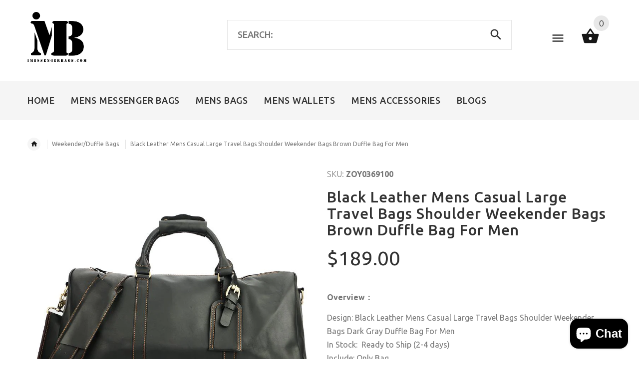

--- FILE ---
content_type: text/html; charset=utf-8
request_url: https://www.imessengerbags.com/products/black-leather-mens-casual-large-travel-bags-shoulder-weekender-bags-dark-gray-duffle-bag-for-men
body_size: 54838
content:
<!doctype html>
<!--[if lt IE 7]><html class="no-js ie6 oldie" lang="en"><![endif]-->
<!--[if IE 7]><html class="no-js ie7 oldie" lang="en"><![endif]-->
<!--[if IE 8]><html class="no-js ie8 oldie" lang="en"><![endif]-->
<!--[if gt IE 8]><!--><html lang="en"><!--<![endif]-->
<head>
<!-- "snippets/booster-seo.liquid" was not rendered, the associated app was uninstalled -->
<script type="text/javascript" src="https://edge.personalizer.io/storefront/2.0.0/js/shopify/storefront.min.js?key=cjfxw-dp5dqm5sfc1ujy7u3q-gbdem&shop=imessengerbags.myshopify.com"></script>
<script>
window.LimeSpot = window.LimeSpot === undefined ? {} : LimeSpot;
LimeSpot.PageInfo = { Type: "Product", ReferenceIdentifier: "4586408280142"};

LimeSpot.StoreInfo = { Theme: "theme-export-www-iwalletsmen-com-yourstore-v2" };


LimeSpot.CartItems = [];
</script>





    <!-- v2.1.5 -->
  <meta charset="utf-8">
  <!--[if IE]>
<meta http-equiv="X-UA-Compatible" content="IE=edge">
<![endif]-->
  <meta name="viewport" content="width=device-width, initial-scale=1.0">
  <meta name="keywords" content="Shopify Template" />
  <meta name="author" content="etheme.com">
  <meta name="p:domain_verify" content="f64af96b1de044dbbbbb16d097bb2f7b"/>
  <meta name="google-site-verification" content="S5NLgJoGYNA6xm1QfqHDuNlid3QG9xSEA_ox7ddMdxA" />
  <!-- Social meta ================================================== -->
  

  <meta property="og:type" content="product">
  <meta property="og:title" content="Black Leather Mens Casual Large Travel Bags Shoulder Weekender Bags Brown Duffle Bag For Men">
  <meta property="og:url" content="https://www.imessengerbags.com/products/black-leather-mens-casual-large-travel-bags-shoulder-weekender-bags-dark-gray-duffle-bag-for-men">
  
  <meta property="og:image" content="http://www.imessengerbags.com/cdn/shop/products/temp_grande.jpg?v=1583983042">
  <meta property="og:image:secure_url" content="https://www.imessengerbags.com/cdn/shop/products/temp_grande.jpg?v=1583983042">
  
  <meta property="og:image" content="http://www.imessengerbags.com/cdn/shop/products/10_401505b4-5bb5-4ed5-978c-3be672fcbd0f_grande.jpg?v=1583983042">
  <meta property="og:image:secure_url" content="https://www.imessengerbags.com/cdn/shop/products/10_401505b4-5bb5-4ed5-978c-3be672fcbd0f_grande.jpg?v=1583983042">
  
  <meta property="og:image" content="http://www.imessengerbags.com/cdn/shop/products/1_4e626cfb-0790-4e13-82d5-70f9b644a60a_grande.jpg?v=1583983042">
  <meta property="og:image:secure_url" content="https://www.imessengerbags.com/cdn/shop/products/1_4e626cfb-0790-4e13-82d5-70f9b644a60a_grande.jpg?v=1583983042">
  
  <meta property="og:price:amount" content="189.00">
  <meta property="og:price:currency" content="USD">



  <meta property="og:description" content="Overview： Design: Black Leather Mens Casual Large Travel Bags Shoulder Weekender Bags Dark Gray Duffle Bag For MenIn Stock:  Ready to Ship (2-4 days)Include: Only BagCustom: NoColor: AssortedLeather:, Cowhide,Measures: 52cm x 26cm x 21cm Weight: 0.15kgSlots: 1 zipper slot, 1 pad slot, 1 book slot, 1 wallet slots, 1 pho">


<meta property="og:site_name" content="imessengerbags">



  <meta name="twitter:card" content="summary">




  <meta name="twitter:title" content="Black Leather Mens Casual Large Travel Bags Shoulder Weekender Bags Brown Duffle Bag For Men">
  <meta name="twitter:description" content="Overview：
Design: Black Leather Mens Casual Large Travel Bags Shoulder Weekender Bags Dark Gray Duffle Bag For MenIn Stock:  Ready to Ship (2-4 days)Include: Only BagCustom: NoColor: AssortedLeather:,">
  <meta name="twitter:image" content="https://www.imessengerbags.com/cdn/shop/products/temp_large.jpg?v=1583983042">
  <meta name="twitter:image:width" content="480">
  <meta name="twitter:image:height" content="480">


  
  
  
  
  <link rel="canonical" href="https://www.imessengerbags.com/products/black-leather-mens-casual-large-travel-bags-shoulder-weekender-bags-dark-gray-duffle-bag-for-men" />
  
  <link rel="shortcut icon" href="//www.imessengerbags.com/cdn/shop/t/2/assets/favicon.png?v=167785727120048765831555991214" type="image/x-icon" />
  
  
  	<link href='https://fonts.googleapis.com/css?family=Ubuntu:400,300,700,500' rel='stylesheet' type='text/css'>
  
  
  <link href="//www.imessengerbags.com/cdn/shop/t/2/assets/slick.css?v=96730455721061752051555988511" rel="stylesheet" type="text/css" media="all" />
<link href="//www.imessengerbags.com/cdn/shop/t/2/assets/slick-theme.css?v=46761476101705646951555988511" rel="stylesheet" type="text/css" media="all" />
<link href="//www.imessengerbags.com/cdn/shop/t/2/assets/magnific-popup.css?v=161367216293826210151555988509" rel="stylesheet" type="text/css" media="all" />

<link href="//www.imessengerbags.com/cdn/shop/t/2/assets/settings.css?v=60780944865332802341555988511" rel="stylesheet" type="text/css" media="all" />

<link href="//www.imessengerbags.com/cdn/shop/t/2/assets/style.css?v=45046208989240142481764232408" rel="stylesheet" type="text/css" media="all" />

<link href="//www.imessengerbags.com/cdn/shop/t/2/assets/css-liquid.css?v=107320359475671244701557747190" rel="stylesheet" type="text/css" media="all" />
<link href="//www.imessengerbags.com/cdn/shop/t/2/assets/stylefont.css?v=73402669988101712791555988515" rel="stylesheet" type="text/css" media="all" />


  <script src="//www.imessengerbags.com/cdn/shop/t/2/assets/vendor.js?v=31866098508433868681555988516" type="text/javascript"></script>

  <script src="//www.imessengerbags.com/cdn/shop/t/2/assets/jquery.cookie.js?v=177500111459531585031555988507" type="text/javascript"></script>
  
  
  <script>window.performance && window.performance.mark && window.performance.mark('shopify.content_for_header.start');</script><meta id="shopify-digital-wallet" name="shopify-digital-wallet" content="/23048519758/digital_wallets/dialog">
<meta name="shopify-checkout-api-token" content="6ad79a9f30d9abd4ef179e9d0bbba5a7">
<meta id="in-context-paypal-metadata" data-shop-id="23048519758" data-venmo-supported="false" data-environment="production" data-locale="en_US" data-paypal-v4="true" data-currency="USD">
<link rel="alternate" type="application/json+oembed" href="https://www.imessengerbags.com/products/black-leather-mens-casual-large-travel-bags-shoulder-weekender-bags-dark-gray-duffle-bag-for-men.oembed">
<script async="async" src="/checkouts/internal/preloads.js?locale=en-US"></script>
<script id="shopify-features" type="application/json">{"accessToken":"6ad79a9f30d9abd4ef179e9d0bbba5a7","betas":["rich-media-storefront-analytics"],"domain":"www.imessengerbags.com","predictiveSearch":true,"shopId":23048519758,"locale":"en"}</script>
<script>var Shopify = Shopify || {};
Shopify.shop = "imessengerbags.myshopify.com";
Shopify.locale = "en";
Shopify.currency = {"active":"USD","rate":"1.0"};
Shopify.country = "US";
Shopify.theme = {"name":"theme-export-www-iwalletsmen-com-yourstore-v2","id":72397488206,"schema_name":"Yourstore","schema_version":"2.0.0","theme_store_id":null,"role":"main"};
Shopify.theme.handle = "null";
Shopify.theme.style = {"id":null,"handle":null};
Shopify.cdnHost = "www.imessengerbags.com/cdn";
Shopify.routes = Shopify.routes || {};
Shopify.routes.root = "/";</script>
<script type="module">!function(o){(o.Shopify=o.Shopify||{}).modules=!0}(window);</script>
<script>!function(o){function n(){var o=[];function n(){o.push(Array.prototype.slice.apply(arguments))}return n.q=o,n}var t=o.Shopify=o.Shopify||{};t.loadFeatures=n(),t.autoloadFeatures=n()}(window);</script>
<script id="shop-js-analytics" type="application/json">{"pageType":"product"}</script>
<script defer="defer" async type="module" src="//www.imessengerbags.com/cdn/shopifycloud/shop-js/modules/v2/client.init-shop-cart-sync_BN7fPSNr.en.esm.js"></script>
<script defer="defer" async type="module" src="//www.imessengerbags.com/cdn/shopifycloud/shop-js/modules/v2/chunk.common_Cbph3Kss.esm.js"></script>
<script defer="defer" async type="module" src="//www.imessengerbags.com/cdn/shopifycloud/shop-js/modules/v2/chunk.modal_DKumMAJ1.esm.js"></script>
<script type="module">
  await import("//www.imessengerbags.com/cdn/shopifycloud/shop-js/modules/v2/client.init-shop-cart-sync_BN7fPSNr.en.esm.js");
await import("//www.imessengerbags.com/cdn/shopifycloud/shop-js/modules/v2/chunk.common_Cbph3Kss.esm.js");
await import("//www.imessengerbags.com/cdn/shopifycloud/shop-js/modules/v2/chunk.modal_DKumMAJ1.esm.js");

  window.Shopify.SignInWithShop?.initShopCartSync?.({"fedCMEnabled":true,"windoidEnabled":true});

</script>
<script>(function() {
  var isLoaded = false;
  function asyncLoad() {
    if (isLoaded) return;
    isLoaded = true;
    var urls = ["https:\/\/edge.personalizer.io\/storefront\/2.0.0\/js\/shopify\/storefront.min.js?key=cjfxw-dp5dqm5sfc1ujy7u3q-gbdem\u0026shop=imessengerbags.myshopify.com"];
    for (var i = 0; i < urls.length; i++) {
      var s = document.createElement('script');
      s.type = 'text/javascript';
      s.async = true;
      s.src = urls[i];
      var x = document.getElementsByTagName('script')[0];
      x.parentNode.insertBefore(s, x);
    }
  };
  if(window.attachEvent) {
    window.attachEvent('onload', asyncLoad);
  } else {
    window.addEventListener('load', asyncLoad, false);
  }
})();</script>
<script id="__st">var __st={"a":23048519758,"offset":-28800,"reqid":"0ca05964-a181-40a7-ab24-deabf8fe254b-1769823805","pageurl":"www.imessengerbags.com\/products\/black-leather-mens-casual-large-travel-bags-shoulder-weekender-bags-dark-gray-duffle-bag-for-men","u":"31cfe0409408","p":"product","rtyp":"product","rid":4586408280142};</script>
<script>window.ShopifyPaypalV4VisibilityTracking = true;</script>
<script id="captcha-bootstrap">!function(){'use strict';const t='contact',e='account',n='new_comment',o=[[t,t],['blogs',n],['comments',n],[t,'customer']],c=[[e,'customer_login'],[e,'guest_login'],[e,'recover_customer_password'],[e,'create_customer']],r=t=>t.map((([t,e])=>`form[action*='/${t}']:not([data-nocaptcha='true']) input[name='form_type'][value='${e}']`)).join(','),a=t=>()=>t?[...document.querySelectorAll(t)].map((t=>t.form)):[];function s(){const t=[...o],e=r(t);return a(e)}const i='password',u='form_key',d=['recaptcha-v3-token','g-recaptcha-response','h-captcha-response',i],f=()=>{try{return window.sessionStorage}catch{return}},m='__shopify_v',_=t=>t.elements[u];function p(t,e,n=!1){try{const o=window.sessionStorage,c=JSON.parse(o.getItem(e)),{data:r}=function(t){const{data:e,action:n}=t;return t[m]||n?{data:e,action:n}:{data:t,action:n}}(c);for(const[e,n]of Object.entries(r))t.elements[e]&&(t.elements[e].value=n);n&&o.removeItem(e)}catch(o){console.error('form repopulation failed',{error:o})}}const l='form_type',E='cptcha';function T(t){t.dataset[E]=!0}const w=window,h=w.document,L='Shopify',v='ce_forms',y='captcha';let A=!1;((t,e)=>{const n=(g='f06e6c50-85a8-45c8-87d0-21a2b65856fe',I='https://cdn.shopify.com/shopifycloud/storefront-forms-hcaptcha/ce_storefront_forms_captcha_hcaptcha.v1.5.2.iife.js',D={infoText:'Protected by hCaptcha',privacyText:'Privacy',termsText:'Terms'},(t,e,n)=>{const o=w[L][v],c=o.bindForm;if(c)return c(t,g,e,D).then(n);var r;o.q.push([[t,g,e,D],n]),r=I,A||(h.body.append(Object.assign(h.createElement('script'),{id:'captcha-provider',async:!0,src:r})),A=!0)});var g,I,D;w[L]=w[L]||{},w[L][v]=w[L][v]||{},w[L][v].q=[],w[L][y]=w[L][y]||{},w[L][y].protect=function(t,e){n(t,void 0,e),T(t)},Object.freeze(w[L][y]),function(t,e,n,w,h,L){const[v,y,A,g]=function(t,e,n){const i=e?o:[],u=t?c:[],d=[...i,...u],f=r(d),m=r(i),_=r(d.filter((([t,e])=>n.includes(e))));return[a(f),a(m),a(_),s()]}(w,h,L),I=t=>{const e=t.target;return e instanceof HTMLFormElement?e:e&&e.form},D=t=>v().includes(t);t.addEventListener('submit',(t=>{const e=I(t);if(!e)return;const n=D(e)&&!e.dataset.hcaptchaBound&&!e.dataset.recaptchaBound,o=_(e),c=g().includes(e)&&(!o||!o.value);(n||c)&&t.preventDefault(),c&&!n&&(function(t){try{if(!f())return;!function(t){const e=f();if(!e)return;const n=_(t);if(!n)return;const o=n.value;o&&e.removeItem(o)}(t);const e=Array.from(Array(32),(()=>Math.random().toString(36)[2])).join('');!function(t,e){_(t)||t.append(Object.assign(document.createElement('input'),{type:'hidden',name:u})),t.elements[u].value=e}(t,e),function(t,e){const n=f();if(!n)return;const o=[...t.querySelectorAll(`input[type='${i}']`)].map((({name:t})=>t)),c=[...d,...o],r={};for(const[a,s]of new FormData(t).entries())c.includes(a)||(r[a]=s);n.setItem(e,JSON.stringify({[m]:1,action:t.action,data:r}))}(t,e)}catch(e){console.error('failed to persist form',e)}}(e),e.submit())}));const S=(t,e)=>{t&&!t.dataset[E]&&(n(t,e.some((e=>e===t))),T(t))};for(const o of['focusin','change'])t.addEventListener(o,(t=>{const e=I(t);D(e)&&S(e,y())}));const B=e.get('form_key'),M=e.get(l),P=B&&M;t.addEventListener('DOMContentLoaded',(()=>{const t=y();if(P)for(const e of t)e.elements[l].value===M&&p(e,B);[...new Set([...A(),...v().filter((t=>'true'===t.dataset.shopifyCaptcha))])].forEach((e=>S(e,t)))}))}(h,new URLSearchParams(w.location.search),n,t,e,['guest_login'])})(!0,!0)}();</script>
<script integrity="sha256-4kQ18oKyAcykRKYeNunJcIwy7WH5gtpwJnB7kiuLZ1E=" data-source-attribution="shopify.loadfeatures" defer="defer" src="//www.imessengerbags.com/cdn/shopifycloud/storefront/assets/storefront/load_feature-a0a9edcb.js" crossorigin="anonymous"></script>
<script data-source-attribution="shopify.dynamic_checkout.dynamic.init">var Shopify=Shopify||{};Shopify.PaymentButton=Shopify.PaymentButton||{isStorefrontPortableWallets:!0,init:function(){window.Shopify.PaymentButton.init=function(){};var t=document.createElement("script");t.src="https://www.imessengerbags.com/cdn/shopifycloud/portable-wallets/latest/portable-wallets.en.js",t.type="module",document.head.appendChild(t)}};
</script>
<script data-source-attribution="shopify.dynamic_checkout.buyer_consent">
  function portableWalletsHideBuyerConsent(e){var t=document.getElementById("shopify-buyer-consent"),n=document.getElementById("shopify-subscription-policy-button");t&&n&&(t.classList.add("hidden"),t.setAttribute("aria-hidden","true"),n.removeEventListener("click",e))}function portableWalletsShowBuyerConsent(e){var t=document.getElementById("shopify-buyer-consent"),n=document.getElementById("shopify-subscription-policy-button");t&&n&&(t.classList.remove("hidden"),t.removeAttribute("aria-hidden"),n.addEventListener("click",e))}window.Shopify?.PaymentButton&&(window.Shopify.PaymentButton.hideBuyerConsent=portableWalletsHideBuyerConsent,window.Shopify.PaymentButton.showBuyerConsent=portableWalletsShowBuyerConsent);
</script>
<script data-source-attribution="shopify.dynamic_checkout.cart.bootstrap">document.addEventListener("DOMContentLoaded",(function(){function t(){return document.querySelector("shopify-accelerated-checkout-cart, shopify-accelerated-checkout")}if(t())Shopify.PaymentButton.init();else{new MutationObserver((function(e,n){t()&&(Shopify.PaymentButton.init(),n.disconnect())})).observe(document.body,{childList:!0,subtree:!0})}}));
</script>
<script id='scb4127' type='text/javascript' async='' src='https://www.imessengerbags.com/cdn/shopifycloud/privacy-banner/storefront-banner.js'></script><link id="shopify-accelerated-checkout-styles" rel="stylesheet" media="screen" href="https://www.imessengerbags.com/cdn/shopifycloud/portable-wallets/latest/accelerated-checkout-backwards-compat.css" crossorigin="anonymous">
<style id="shopify-accelerated-checkout-cart">
        #shopify-buyer-consent {
  margin-top: 1em;
  display: inline-block;
  width: 100%;
}

#shopify-buyer-consent.hidden {
  display: none;
}

#shopify-subscription-policy-button {
  background: none;
  border: none;
  padding: 0;
  text-decoration: underline;
  font-size: inherit;
  cursor: pointer;
}

#shopify-subscription-policy-button::before {
  box-shadow: none;
}

      </style>

<script>window.performance && window.performance.mark && window.performance.mark('shopify.content_for_header.end');</script>

  <script src="//www.imessengerbags.com/cdn/shopifycloud/storefront/assets/themes_support/option_selection-b017cd28.js" type="text/javascript"></script>
  <script src="//www.imessengerbags.com/cdn/shopifycloud/storefront/assets/themes_support/api.jquery-7ab1a3a4.js" type="text/javascript"></script>
  <script src="//www.imessengerbags.com/cdn/shop/t/2/assets/cart.api.js?v=160752292597120866881555988502" type="text/javascript"></script>

  
  
  <style>
    /*Footer*/
    
    
    
    body.index .layout-4 .container:first-child,
    body.index .layout-0 .container:first-child {
      border-top: 1px solid #e5e5e5;
      padding-top: 60px;
    }
    footer .subscribe-box input {
      border: 1px solid #e5e5e5;
    }
    
    
    #fitImageInTheme .product__inside__image {
      overflow: hidden;
    }
    #fitImageInTheme .product__inside__image > a:first-child {
      display: flex;
      height: 200px;
      align-items: center;
    }
    #fitImageInTheme .product__inside__image > a:first-child img {
      width: 100%;
    }
    
    
    .breadcrumbs,
    #pageContent {
      visibility:hidden;
      -webkit-transition: opacity .4s ease-out;
      -moz-transition: opacity .4s ease-out;
      -o-transition: opacity .4s ease-out;
      transition: opacity .4s ease-out;
      opacity: 0; 
    }
    .breadcrumbs.show,
    #pageContent.show {
      opacity: 1;
      visibility: visible;
    }
    
    
  </style>
  <meta name="p:domain_verify" content="f64af96b1de044dbbbbb16d097bb2f7b"/>


<!-- Global site tag (gtag.js) - AdWords: 784929215 -->
<script async src="https://www.googletagmanager.com/gtag/js?id=AW-784929215"></script>
<script>
  window.dataLayer = window.dataLayer || [];
  function gtag(){dataLayer.push(arguments);}
  gtag('js', new Date());

  gtag('config', 'AW-784929215');
</script>
  
  <script>
  gtag('event', 'page_view', {
    'send_to': 'AW-784929215',
    'ecomm_pagetype': 'replace with value',
    'ecomm_prodid': 'replace with value',
    'ecomm_totalvalue': 'replace with value',
    'user_id': 'replace with value'
  });
</script>













<!-- BeginConsistentCartAddon --><script>Shopify.customer_logged_in = false ;Shopify.customer_email = "" ;Shopify.log_uuids = true;</script><!-- EndConsistentCartAddon -->
<!-- BEGIN app block: shopify://apps/seowill-seoant-ai-seo/blocks/seoant-core/8e57283b-dcb0-4f7b-a947-fb5c57a0d59d -->
<!--SEOAnt Core By SEOAnt Teams, v0.1.6 START -->







    <!-- BEGIN app snippet: Product-JSON-LD --><!-- END app snippet -->


<!-- SON-LD generated By SEOAnt END -->



<!-- Start : SEOAnt BrokenLink Redirect --><script type="text/javascript">
    !function(t){var e={};function r(n){if(e[n])return e[n].exports;var o=e[n]={i:n,l:!1,exports:{}};return t[n].call(o.exports,o,o.exports,r),o.l=!0,o.exports}r.m=t,r.c=e,r.d=function(t,e,n){r.o(t,e)||Object.defineProperty(t,e,{enumerable:!0,get:n})},r.r=function(t){"undefined"!==typeof Symbol&&Symbol.toStringTag&&Object.defineProperty(t,Symbol.toStringTag,{value:"Module"}),Object.defineProperty(t,"__esModule",{value:!0})},r.t=function(t,e){if(1&e&&(t=r(t)),8&e)return t;if(4&e&&"object"===typeof t&&t&&t.__esModule)return t;var n=Object.create(null);if(r.r(n),Object.defineProperty(n,"default",{enumerable:!0,value:t}),2&e&&"string"!=typeof t)for(var o in t)r.d(n,o,function(e){return t[e]}.bind(null,o));return n},r.n=function(t){var e=t&&t.__esModule?function(){return t.default}:function(){return t};return r.d(e,"a",e),e},r.o=function(t,e){return Object.prototype.hasOwnProperty.call(t,e)},r.p="",r(r.s=11)}([function(t,e,r){"use strict";var n=r(2),o=Object.prototype.toString;function i(t){return"[object Array]"===o.call(t)}function a(t){return"undefined"===typeof t}function u(t){return null!==t&&"object"===typeof t}function s(t){return"[object Function]"===o.call(t)}function c(t,e){if(null!==t&&"undefined"!==typeof t)if("object"!==typeof t&&(t=[t]),i(t))for(var r=0,n=t.length;r<n;r++)e.call(null,t[r],r,t);else for(var o in t)Object.prototype.hasOwnProperty.call(t,o)&&e.call(null,t[o],o,t)}t.exports={isArray:i,isArrayBuffer:function(t){return"[object ArrayBuffer]"===o.call(t)},isBuffer:function(t){return null!==t&&!a(t)&&null!==t.constructor&&!a(t.constructor)&&"function"===typeof t.constructor.isBuffer&&t.constructor.isBuffer(t)},isFormData:function(t){return"undefined"!==typeof FormData&&t instanceof FormData},isArrayBufferView:function(t){return"undefined"!==typeof ArrayBuffer&&ArrayBuffer.isView?ArrayBuffer.isView(t):t&&t.buffer&&t.buffer instanceof ArrayBuffer},isString:function(t){return"string"===typeof t},isNumber:function(t){return"number"===typeof t},isObject:u,isUndefined:a,isDate:function(t){return"[object Date]"===o.call(t)},isFile:function(t){return"[object File]"===o.call(t)},isBlob:function(t){return"[object Blob]"===o.call(t)},isFunction:s,isStream:function(t){return u(t)&&s(t.pipe)},isURLSearchParams:function(t){return"undefined"!==typeof URLSearchParams&&t instanceof URLSearchParams},isStandardBrowserEnv:function(){return("undefined"===typeof navigator||"ReactNative"!==navigator.product&&"NativeScript"!==navigator.product&&"NS"!==navigator.product)&&("undefined"!==typeof window&&"undefined"!==typeof document)},forEach:c,merge:function t(){var e={};function r(r,n){"object"===typeof e[n]&&"object"===typeof r?e[n]=t(e[n],r):e[n]=r}for(var n=0,o=arguments.length;n<o;n++)c(arguments[n],r);return e},deepMerge:function t(){var e={};function r(r,n){"object"===typeof e[n]&&"object"===typeof r?e[n]=t(e[n],r):e[n]="object"===typeof r?t({},r):r}for(var n=0,o=arguments.length;n<o;n++)c(arguments[n],r);return e},extend:function(t,e,r){return c(e,(function(e,o){t[o]=r&&"function"===typeof e?n(e,r):e})),t},trim:function(t){return t.replace(/^\s*/,"").replace(/\s*$/,"")}}},function(t,e,r){t.exports=r(12)},function(t,e,r){"use strict";t.exports=function(t,e){return function(){for(var r=new Array(arguments.length),n=0;n<r.length;n++)r[n]=arguments[n];return t.apply(e,r)}}},function(t,e,r){"use strict";var n=r(0);function o(t){return encodeURIComponent(t).replace(/%40/gi,"@").replace(/%3A/gi,":").replace(/%24/g,"$").replace(/%2C/gi,",").replace(/%20/g,"+").replace(/%5B/gi,"[").replace(/%5D/gi,"]")}t.exports=function(t,e,r){if(!e)return t;var i;if(r)i=r(e);else if(n.isURLSearchParams(e))i=e.toString();else{var a=[];n.forEach(e,(function(t,e){null!==t&&"undefined"!==typeof t&&(n.isArray(t)?e+="[]":t=[t],n.forEach(t,(function(t){n.isDate(t)?t=t.toISOString():n.isObject(t)&&(t=JSON.stringify(t)),a.push(o(e)+"="+o(t))})))})),i=a.join("&")}if(i){var u=t.indexOf("#");-1!==u&&(t=t.slice(0,u)),t+=(-1===t.indexOf("?")?"?":"&")+i}return t}},function(t,e,r){"use strict";t.exports=function(t){return!(!t||!t.__CANCEL__)}},function(t,e,r){"use strict";(function(e){var n=r(0),o=r(19),i={"Content-Type":"application/x-www-form-urlencoded"};function a(t,e){!n.isUndefined(t)&&n.isUndefined(t["Content-Type"])&&(t["Content-Type"]=e)}var u={adapter:function(){var t;return("undefined"!==typeof XMLHttpRequest||"undefined"!==typeof e&&"[object process]"===Object.prototype.toString.call(e))&&(t=r(6)),t}(),transformRequest:[function(t,e){return o(e,"Accept"),o(e,"Content-Type"),n.isFormData(t)||n.isArrayBuffer(t)||n.isBuffer(t)||n.isStream(t)||n.isFile(t)||n.isBlob(t)?t:n.isArrayBufferView(t)?t.buffer:n.isURLSearchParams(t)?(a(e,"application/x-www-form-urlencoded;charset=utf-8"),t.toString()):n.isObject(t)?(a(e,"application/json;charset=utf-8"),JSON.stringify(t)):t}],transformResponse:[function(t){if("string"===typeof t)try{t=JSON.parse(t)}catch(e){}return t}],timeout:0,xsrfCookieName:"XSRF-TOKEN",xsrfHeaderName:"X-XSRF-TOKEN",maxContentLength:-1,validateStatus:function(t){return t>=200&&t<300},headers:{common:{Accept:"application/json, text/plain, */*"}}};n.forEach(["delete","get","head"],(function(t){u.headers[t]={}})),n.forEach(["post","put","patch"],(function(t){u.headers[t]=n.merge(i)})),t.exports=u}).call(this,r(18))},function(t,e,r){"use strict";var n=r(0),o=r(20),i=r(3),a=r(22),u=r(25),s=r(26),c=r(7);t.exports=function(t){return new Promise((function(e,f){var l=t.data,p=t.headers;n.isFormData(l)&&delete p["Content-Type"];var h=new XMLHttpRequest;if(t.auth){var d=t.auth.username||"",m=t.auth.password||"";p.Authorization="Basic "+btoa(d+":"+m)}var y=a(t.baseURL,t.url);if(h.open(t.method.toUpperCase(),i(y,t.params,t.paramsSerializer),!0),h.timeout=t.timeout,h.onreadystatechange=function(){if(h&&4===h.readyState&&(0!==h.status||h.responseURL&&0===h.responseURL.indexOf("file:"))){var r="getAllResponseHeaders"in h?u(h.getAllResponseHeaders()):null,n={data:t.responseType&&"text"!==t.responseType?h.response:h.responseText,status:h.status,statusText:h.statusText,headers:r,config:t,request:h};o(e,f,n),h=null}},h.onabort=function(){h&&(f(c("Request aborted",t,"ECONNABORTED",h)),h=null)},h.onerror=function(){f(c("Network Error",t,null,h)),h=null},h.ontimeout=function(){var e="timeout of "+t.timeout+"ms exceeded";t.timeoutErrorMessage&&(e=t.timeoutErrorMessage),f(c(e,t,"ECONNABORTED",h)),h=null},n.isStandardBrowserEnv()){var v=r(27),g=(t.withCredentials||s(y))&&t.xsrfCookieName?v.read(t.xsrfCookieName):void 0;g&&(p[t.xsrfHeaderName]=g)}if("setRequestHeader"in h&&n.forEach(p,(function(t,e){"undefined"===typeof l&&"content-type"===e.toLowerCase()?delete p[e]:h.setRequestHeader(e,t)})),n.isUndefined(t.withCredentials)||(h.withCredentials=!!t.withCredentials),t.responseType)try{h.responseType=t.responseType}catch(w){if("json"!==t.responseType)throw w}"function"===typeof t.onDownloadProgress&&h.addEventListener("progress",t.onDownloadProgress),"function"===typeof t.onUploadProgress&&h.upload&&h.upload.addEventListener("progress",t.onUploadProgress),t.cancelToken&&t.cancelToken.promise.then((function(t){h&&(h.abort(),f(t),h=null)})),void 0===l&&(l=null),h.send(l)}))}},function(t,e,r){"use strict";var n=r(21);t.exports=function(t,e,r,o,i){var a=new Error(t);return n(a,e,r,o,i)}},function(t,e,r){"use strict";var n=r(0);t.exports=function(t,e){e=e||{};var r={},o=["url","method","params","data"],i=["headers","auth","proxy"],a=["baseURL","url","transformRequest","transformResponse","paramsSerializer","timeout","withCredentials","adapter","responseType","xsrfCookieName","xsrfHeaderName","onUploadProgress","onDownloadProgress","maxContentLength","validateStatus","maxRedirects","httpAgent","httpsAgent","cancelToken","socketPath"];n.forEach(o,(function(t){"undefined"!==typeof e[t]&&(r[t]=e[t])})),n.forEach(i,(function(o){n.isObject(e[o])?r[o]=n.deepMerge(t[o],e[o]):"undefined"!==typeof e[o]?r[o]=e[o]:n.isObject(t[o])?r[o]=n.deepMerge(t[o]):"undefined"!==typeof t[o]&&(r[o]=t[o])})),n.forEach(a,(function(n){"undefined"!==typeof e[n]?r[n]=e[n]:"undefined"!==typeof t[n]&&(r[n]=t[n])}));var u=o.concat(i).concat(a),s=Object.keys(e).filter((function(t){return-1===u.indexOf(t)}));return n.forEach(s,(function(n){"undefined"!==typeof e[n]?r[n]=e[n]:"undefined"!==typeof t[n]&&(r[n]=t[n])})),r}},function(t,e,r){"use strict";function n(t){this.message=t}n.prototype.toString=function(){return"Cancel"+(this.message?": "+this.message:"")},n.prototype.__CANCEL__=!0,t.exports=n},function(t,e,r){t.exports=r(13)},function(t,e,r){t.exports=r(30)},function(t,e,r){var n=function(t){"use strict";var e=Object.prototype,r=e.hasOwnProperty,n="function"===typeof Symbol?Symbol:{},o=n.iterator||"@@iterator",i=n.asyncIterator||"@@asyncIterator",a=n.toStringTag||"@@toStringTag";function u(t,e,r){return Object.defineProperty(t,e,{value:r,enumerable:!0,configurable:!0,writable:!0}),t[e]}try{u({},"")}catch(S){u=function(t,e,r){return t[e]=r}}function s(t,e,r,n){var o=e&&e.prototype instanceof l?e:l,i=Object.create(o.prototype),a=new L(n||[]);return i._invoke=function(t,e,r){var n="suspendedStart";return function(o,i){if("executing"===n)throw new Error("Generator is already running");if("completed"===n){if("throw"===o)throw i;return j()}for(r.method=o,r.arg=i;;){var a=r.delegate;if(a){var u=x(a,r);if(u){if(u===f)continue;return u}}if("next"===r.method)r.sent=r._sent=r.arg;else if("throw"===r.method){if("suspendedStart"===n)throw n="completed",r.arg;r.dispatchException(r.arg)}else"return"===r.method&&r.abrupt("return",r.arg);n="executing";var s=c(t,e,r);if("normal"===s.type){if(n=r.done?"completed":"suspendedYield",s.arg===f)continue;return{value:s.arg,done:r.done}}"throw"===s.type&&(n="completed",r.method="throw",r.arg=s.arg)}}}(t,r,a),i}function c(t,e,r){try{return{type:"normal",arg:t.call(e,r)}}catch(S){return{type:"throw",arg:S}}}t.wrap=s;var f={};function l(){}function p(){}function h(){}var d={};d[o]=function(){return this};var m=Object.getPrototypeOf,y=m&&m(m(T([])));y&&y!==e&&r.call(y,o)&&(d=y);var v=h.prototype=l.prototype=Object.create(d);function g(t){["next","throw","return"].forEach((function(e){u(t,e,(function(t){return this._invoke(e,t)}))}))}function w(t,e){var n;this._invoke=function(o,i){function a(){return new e((function(n,a){!function n(o,i,a,u){var s=c(t[o],t,i);if("throw"!==s.type){var f=s.arg,l=f.value;return l&&"object"===typeof l&&r.call(l,"__await")?e.resolve(l.__await).then((function(t){n("next",t,a,u)}),(function(t){n("throw",t,a,u)})):e.resolve(l).then((function(t){f.value=t,a(f)}),(function(t){return n("throw",t,a,u)}))}u(s.arg)}(o,i,n,a)}))}return n=n?n.then(a,a):a()}}function x(t,e){var r=t.iterator[e.method];if(void 0===r){if(e.delegate=null,"throw"===e.method){if(t.iterator.return&&(e.method="return",e.arg=void 0,x(t,e),"throw"===e.method))return f;e.method="throw",e.arg=new TypeError("The iterator does not provide a 'throw' method")}return f}var n=c(r,t.iterator,e.arg);if("throw"===n.type)return e.method="throw",e.arg=n.arg,e.delegate=null,f;var o=n.arg;return o?o.done?(e[t.resultName]=o.value,e.next=t.nextLoc,"return"!==e.method&&(e.method="next",e.arg=void 0),e.delegate=null,f):o:(e.method="throw",e.arg=new TypeError("iterator result is not an object"),e.delegate=null,f)}function b(t){var e={tryLoc:t[0]};1 in t&&(e.catchLoc=t[1]),2 in t&&(e.finallyLoc=t[2],e.afterLoc=t[3]),this.tryEntries.push(e)}function E(t){var e=t.completion||{};e.type="normal",delete e.arg,t.completion=e}function L(t){this.tryEntries=[{tryLoc:"root"}],t.forEach(b,this),this.reset(!0)}function T(t){if(t){var e=t[o];if(e)return e.call(t);if("function"===typeof t.next)return t;if(!isNaN(t.length)){var n=-1,i=function e(){for(;++n<t.length;)if(r.call(t,n))return e.value=t[n],e.done=!1,e;return e.value=void 0,e.done=!0,e};return i.next=i}}return{next:j}}function j(){return{value:void 0,done:!0}}return p.prototype=v.constructor=h,h.constructor=p,p.displayName=u(h,a,"GeneratorFunction"),t.isGeneratorFunction=function(t){var e="function"===typeof t&&t.constructor;return!!e&&(e===p||"GeneratorFunction"===(e.displayName||e.name))},t.mark=function(t){return Object.setPrototypeOf?Object.setPrototypeOf(t,h):(t.__proto__=h,u(t,a,"GeneratorFunction")),t.prototype=Object.create(v),t},t.awrap=function(t){return{__await:t}},g(w.prototype),w.prototype[i]=function(){return this},t.AsyncIterator=w,t.async=function(e,r,n,o,i){void 0===i&&(i=Promise);var a=new w(s(e,r,n,o),i);return t.isGeneratorFunction(r)?a:a.next().then((function(t){return t.done?t.value:a.next()}))},g(v),u(v,a,"Generator"),v[o]=function(){return this},v.toString=function(){return"[object Generator]"},t.keys=function(t){var e=[];for(var r in t)e.push(r);return e.reverse(),function r(){for(;e.length;){var n=e.pop();if(n in t)return r.value=n,r.done=!1,r}return r.done=!0,r}},t.values=T,L.prototype={constructor:L,reset:function(t){if(this.prev=0,this.next=0,this.sent=this._sent=void 0,this.done=!1,this.delegate=null,this.method="next",this.arg=void 0,this.tryEntries.forEach(E),!t)for(var e in this)"t"===e.charAt(0)&&r.call(this,e)&&!isNaN(+e.slice(1))&&(this[e]=void 0)},stop:function(){this.done=!0;var t=this.tryEntries[0].completion;if("throw"===t.type)throw t.arg;return this.rval},dispatchException:function(t){if(this.done)throw t;var e=this;function n(r,n){return a.type="throw",a.arg=t,e.next=r,n&&(e.method="next",e.arg=void 0),!!n}for(var o=this.tryEntries.length-1;o>=0;--o){var i=this.tryEntries[o],a=i.completion;if("root"===i.tryLoc)return n("end");if(i.tryLoc<=this.prev){var u=r.call(i,"catchLoc"),s=r.call(i,"finallyLoc");if(u&&s){if(this.prev<i.catchLoc)return n(i.catchLoc,!0);if(this.prev<i.finallyLoc)return n(i.finallyLoc)}else if(u){if(this.prev<i.catchLoc)return n(i.catchLoc,!0)}else{if(!s)throw new Error("try statement without catch or finally");if(this.prev<i.finallyLoc)return n(i.finallyLoc)}}}},abrupt:function(t,e){for(var n=this.tryEntries.length-1;n>=0;--n){var o=this.tryEntries[n];if(o.tryLoc<=this.prev&&r.call(o,"finallyLoc")&&this.prev<o.finallyLoc){var i=o;break}}i&&("break"===t||"continue"===t)&&i.tryLoc<=e&&e<=i.finallyLoc&&(i=null);var a=i?i.completion:{};return a.type=t,a.arg=e,i?(this.method="next",this.next=i.finallyLoc,f):this.complete(a)},complete:function(t,e){if("throw"===t.type)throw t.arg;return"break"===t.type||"continue"===t.type?this.next=t.arg:"return"===t.type?(this.rval=this.arg=t.arg,this.method="return",this.next="end"):"normal"===t.type&&e&&(this.next=e),f},finish:function(t){for(var e=this.tryEntries.length-1;e>=0;--e){var r=this.tryEntries[e];if(r.finallyLoc===t)return this.complete(r.completion,r.afterLoc),E(r),f}},catch:function(t){for(var e=this.tryEntries.length-1;e>=0;--e){var r=this.tryEntries[e];if(r.tryLoc===t){var n=r.completion;if("throw"===n.type){var o=n.arg;E(r)}return o}}throw new Error("illegal catch attempt")},delegateYield:function(t,e,r){return this.delegate={iterator:T(t),resultName:e,nextLoc:r},"next"===this.method&&(this.arg=void 0),f}},t}(t.exports);try{regeneratorRuntime=n}catch(o){Function("r","regeneratorRuntime = r")(n)}},function(t,e,r){"use strict";var n=r(0),o=r(2),i=r(14),a=r(8);function u(t){var e=new i(t),r=o(i.prototype.request,e);return n.extend(r,i.prototype,e),n.extend(r,e),r}var s=u(r(5));s.Axios=i,s.create=function(t){return u(a(s.defaults,t))},s.Cancel=r(9),s.CancelToken=r(28),s.isCancel=r(4),s.all=function(t){return Promise.all(t)},s.spread=r(29),t.exports=s,t.exports.default=s},function(t,e,r){"use strict";var n=r(0),o=r(3),i=r(15),a=r(16),u=r(8);function s(t){this.defaults=t,this.interceptors={request:new i,response:new i}}s.prototype.request=function(t){"string"===typeof t?(t=arguments[1]||{}).url=arguments[0]:t=t||{},(t=u(this.defaults,t)).method?t.method=t.method.toLowerCase():this.defaults.method?t.method=this.defaults.method.toLowerCase():t.method="get";var e=[a,void 0],r=Promise.resolve(t);for(this.interceptors.request.forEach((function(t){e.unshift(t.fulfilled,t.rejected)})),this.interceptors.response.forEach((function(t){e.push(t.fulfilled,t.rejected)}));e.length;)r=r.then(e.shift(),e.shift());return r},s.prototype.getUri=function(t){return t=u(this.defaults,t),o(t.url,t.params,t.paramsSerializer).replace(/^\?/,"")},n.forEach(["delete","get","head","options"],(function(t){s.prototype[t]=function(e,r){return this.request(n.merge(r||{},{method:t,url:e}))}})),n.forEach(["post","put","patch"],(function(t){s.prototype[t]=function(e,r,o){return this.request(n.merge(o||{},{method:t,url:e,data:r}))}})),t.exports=s},function(t,e,r){"use strict";var n=r(0);function o(){this.handlers=[]}o.prototype.use=function(t,e){return this.handlers.push({fulfilled:t,rejected:e}),this.handlers.length-1},o.prototype.eject=function(t){this.handlers[t]&&(this.handlers[t]=null)},o.prototype.forEach=function(t){n.forEach(this.handlers,(function(e){null!==e&&t(e)}))},t.exports=o},function(t,e,r){"use strict";var n=r(0),o=r(17),i=r(4),a=r(5);function u(t){t.cancelToken&&t.cancelToken.throwIfRequested()}t.exports=function(t){return u(t),t.headers=t.headers||{},t.data=o(t.data,t.headers,t.transformRequest),t.headers=n.merge(t.headers.common||{},t.headers[t.method]||{},t.headers),n.forEach(["delete","get","head","post","put","patch","common"],(function(e){delete t.headers[e]})),(t.adapter||a.adapter)(t).then((function(e){return u(t),e.data=o(e.data,e.headers,t.transformResponse),e}),(function(e){return i(e)||(u(t),e&&e.response&&(e.response.data=o(e.response.data,e.response.headers,t.transformResponse))),Promise.reject(e)}))}},function(t,e,r){"use strict";var n=r(0);t.exports=function(t,e,r){return n.forEach(r,(function(r){t=r(t,e)})),t}},function(t,e){var r,n,o=t.exports={};function i(){throw new Error("setTimeout has not been defined")}function a(){throw new Error("clearTimeout has not been defined")}function u(t){if(r===setTimeout)return setTimeout(t,0);if((r===i||!r)&&setTimeout)return r=setTimeout,setTimeout(t,0);try{return r(t,0)}catch(e){try{return r.call(null,t,0)}catch(e){return r.call(this,t,0)}}}!function(){try{r="function"===typeof setTimeout?setTimeout:i}catch(t){r=i}try{n="function"===typeof clearTimeout?clearTimeout:a}catch(t){n=a}}();var s,c=[],f=!1,l=-1;function p(){f&&s&&(f=!1,s.length?c=s.concat(c):l=-1,c.length&&h())}function h(){if(!f){var t=u(p);f=!0;for(var e=c.length;e;){for(s=c,c=[];++l<e;)s&&s[l].run();l=-1,e=c.length}s=null,f=!1,function(t){if(n===clearTimeout)return clearTimeout(t);if((n===a||!n)&&clearTimeout)return n=clearTimeout,clearTimeout(t);try{n(t)}catch(e){try{return n.call(null,t)}catch(e){return n.call(this,t)}}}(t)}}function d(t,e){this.fun=t,this.array=e}function m(){}o.nextTick=function(t){var e=new Array(arguments.length-1);if(arguments.length>1)for(var r=1;r<arguments.length;r++)e[r-1]=arguments[r];c.push(new d(t,e)),1!==c.length||f||u(h)},d.prototype.run=function(){this.fun.apply(null,this.array)},o.title="browser",o.browser=!0,o.env={},o.argv=[],o.version="",o.versions={},o.on=m,o.addListener=m,o.once=m,o.off=m,o.removeListener=m,o.removeAllListeners=m,o.emit=m,o.prependListener=m,o.prependOnceListener=m,o.listeners=function(t){return[]},o.binding=function(t){throw new Error("process.binding is not supported")},o.cwd=function(){return"/"},o.chdir=function(t){throw new Error("process.chdir is not supported")},o.umask=function(){return 0}},function(t,e,r){"use strict";var n=r(0);t.exports=function(t,e){n.forEach(t,(function(r,n){n!==e&&n.toUpperCase()===e.toUpperCase()&&(t[e]=r,delete t[n])}))}},function(t,e,r){"use strict";var n=r(7);t.exports=function(t,e,r){var o=r.config.validateStatus;!o||o(r.status)?t(r):e(n("Request failed with status code "+r.status,r.config,null,r.request,r))}},function(t,e,r){"use strict";t.exports=function(t,e,r,n,o){return t.config=e,r&&(t.code=r),t.request=n,t.response=o,t.isAxiosError=!0,t.toJSON=function(){return{message:this.message,name:this.name,description:this.description,number:this.number,fileName:this.fileName,lineNumber:this.lineNumber,columnNumber:this.columnNumber,stack:this.stack,config:this.config,code:this.code}},t}},function(t,e,r){"use strict";var n=r(23),o=r(24);t.exports=function(t,e){return t&&!n(e)?o(t,e):e}},function(t,e,r){"use strict";t.exports=function(t){return/^([a-z][a-z\d\+\-\.]*:)?\/\//i.test(t)}},function(t,e,r){"use strict";t.exports=function(t,e){return e?t.replace(/\/+$/,"")+"/"+e.replace(/^\/+/,""):t}},function(t,e,r){"use strict";var n=r(0),o=["age","authorization","content-length","content-type","etag","expires","from","host","if-modified-since","if-unmodified-since","last-modified","location","max-forwards","proxy-authorization","referer","retry-after","user-agent"];t.exports=function(t){var e,r,i,a={};return t?(n.forEach(t.split("\n"),(function(t){if(i=t.indexOf(":"),e=n.trim(t.substr(0,i)).toLowerCase(),r=n.trim(t.substr(i+1)),e){if(a[e]&&o.indexOf(e)>=0)return;a[e]="set-cookie"===e?(a[e]?a[e]:[]).concat([r]):a[e]?a[e]+", "+r:r}})),a):a}},function(t,e,r){"use strict";var n=r(0);t.exports=n.isStandardBrowserEnv()?function(){var t,e=/(msie|trident)/i.test(navigator.userAgent),r=document.createElement("a");function o(t){var n=t;return e&&(r.setAttribute("href",n),n=r.href),r.setAttribute("href",n),{href:r.href,protocol:r.protocol?r.protocol.replace(/:$/,""):"",host:r.host,search:r.search?r.search.replace(/^\?/,""):"",hash:r.hash?r.hash.replace(/^#/,""):"",hostname:r.hostname,port:r.port,pathname:"/"===r.pathname.charAt(0)?r.pathname:"/"+r.pathname}}return t=o(window.location.href),function(e){var r=n.isString(e)?o(e):e;return r.protocol===t.protocol&&r.host===t.host}}():function(){return!0}},function(t,e,r){"use strict";var n=r(0);t.exports=n.isStandardBrowserEnv()?{write:function(t,e,r,o,i,a){var u=[];u.push(t+"="+encodeURIComponent(e)),n.isNumber(r)&&u.push("expires="+new Date(r).toGMTString()),n.isString(o)&&u.push("path="+o),n.isString(i)&&u.push("domain="+i),!0===a&&u.push("secure"),document.cookie=u.join("; ")},read:function(t){var e=document.cookie.match(new RegExp("(^|;\\s*)("+t+")=([^;]*)"));return e?decodeURIComponent(e[3]):null},remove:function(t){this.write(t,"",Date.now()-864e5)}}:{write:function(){},read:function(){return null},remove:function(){}}},function(t,e,r){"use strict";var n=r(9);function o(t){if("function"!==typeof t)throw new TypeError("executor must be a function.");var e;this.promise=new Promise((function(t){e=t}));var r=this;t((function(t){r.reason||(r.reason=new n(t),e(r.reason))}))}o.prototype.throwIfRequested=function(){if(this.reason)throw this.reason},o.source=function(){var t;return{token:new o((function(e){t=e})),cancel:t}},t.exports=o},function(t,e,r){"use strict";t.exports=function(t){return function(e){return t.apply(null,e)}}},function(t,e,r){"use strict";r.r(e);var n=r(1),o=r.n(n);function i(t,e,r,n,o,i,a){try{var u=t[i](a),s=u.value}catch(c){return void r(c)}u.done?e(s):Promise.resolve(s).then(n,o)}function a(t){return function(){var e=this,r=arguments;return new Promise((function(n,o){var a=t.apply(e,r);function u(t){i(a,n,o,u,s,"next",t)}function s(t){i(a,n,o,u,s,"throw",t)}u(void 0)}))}}var u=r(10),s=r.n(u);var c=function(t){return function(t){var e=arguments.length>1&&void 0!==arguments[1]?arguments[1]:{},r=arguments.length>2&&void 0!==arguments[2]?arguments[2]:"GET";return r=r.toUpperCase(),new Promise((function(n){var o;"GET"===r&&(o=s.a.get(t,{params:e})),o.then((function(t){n(t.data)}))}))}("https://api-app.seoant.com/api/v1/receive_id",t,"GET")};function f(){return(f=a(o.a.mark((function t(e,r,n){var i;return o.a.wrap((function(t){for(;;)switch(t.prev=t.next){case 0:return i={shop:e,code:r,seogid:n},t.next=3,c(i);case 3:t.sent;case 4:case"end":return t.stop()}}),t)})))).apply(this,arguments)}var l=window.location.href;if(-1!=l.indexOf("seogid")){var p=l.split("seogid");if(void 0!=p[1]){var h=window.location.pathname+window.location.search;window.history.pushState({},0,h),function(t,e,r){f.apply(this,arguments)}("imessengerbags.myshopify.com","",p[1])}}}]);
</script><!-- END : SEOAnt BrokenLink Redirect -->

<!-- Added By SEOAnt AMP. v0.0.1, START --><!-- Added By SEOAnt AMP END -->

<!-- Instant Page START --><!-- Instant Page END -->


<!-- Google search console START v1.0 --><!-- Google search console END v1.0 -->

<!-- Lazy Loading START --><!-- Lazy Loading END -->



<!-- Video Lazy START --><!-- Video Lazy END -->

<!--  SEOAnt Core End -->

<!-- END app block --><!-- BEGIN app block: shopify://apps/essential-announcer/blocks/app-embed/93b5429f-c8d6-4c33-ae14-250fd84f361b --><script>
  
    window.essentialAnnouncementConfigs = [];
  
  window.essentialAnnouncementMeta = {
    productCollections: [{"id":129468825678,"handle":"weekender-duffle-bags","title":"Weekender\/Duffle Bags","updated_at":"2026-01-27T18:46:55-08:00","body_html":"","published_at":"2019-04-24T19:47:19-07:00","sort_order":"best-selling","template_suffix":"","disjunctive":false,"rules":[{"column":"type","relation":"equals","condition":"Weekender Bag"}],"published_scope":"web"}],
    productData: {"id":4586408280142,"title":"Black Leather Mens Casual Large Travel Bags Shoulder Weekender Bags Brown Duffle Bag For Men","handle":"black-leather-mens-casual-large-travel-bags-shoulder-weekender-bags-dark-gray-duffle-bag-for-men","description":"\u003cp\u003e\u003cstrong\u003eOverview：\u003c\/strong\u003e\u003c\/p\u003e\n\u003cp\u003e\u003cspan\u003eDesign: Black Leather Mens Casual Large Travel Bags Shoulder Weekender Bags Dark Gray Duffle Bag For Men\u003c\/span\u003e\u003cbr\u003e\u003cspan\u003eIn Stock:  Ready to Ship (2-4 days)\u003c\/span\u003e\u003cbr\u003e\u003cspan\u003eInclude: Only Bag\u003c\/span\u003e\u003cbr\u003e\u003cspan\u003eCustom: No\u003c\/span\u003e\u003cbr\u003e\u003cspan\u003eColor: Assorted\u003c\/span\u003e\u003cbr\u003e\u003cspan\u003eLeather:, Cowhide,\u003c\/span\u003e\u003cbr\u003e\u003cspan\u003eMeasures: 52cm x 26cm x 21cm\u003c\/span\u003e\u003c\/p\u003e\n\u003cp\u003e\u003cspan\u003eWeight: 0.15kg\u003c\/span\u003e\u003cbr\u003e\u003cspan\u003eSlots: 1 zipper slot, 1 pad slot, 1 book slot, 1 wallet slots, 1 phone slot\u003c\/span\u003e\u003cbr\u003e\u003cspan\u003eAccessories(option): None\u003c\/span\u003e\u003cbr\u003e\u003cspan\u003eStyle: Black Leather Mens Casual Large Travel Bags Shoulder Weekender Bags Dark Gray Duffle Bag For Men\u003c\/span\u003e\u003cbr\u003e\u003cspan\u003eVery durable (At least 5 Years) and it should last a life time\u003c\/span\u003e\u003c\/p\u003e\n\u003cp\u003e \u003c\/p\u003e\n\u003cp\u003e\u003cstrong\u003eNote：\u003c\/strong\u003e\u003c\/p\u003e\n\u003cp\u003eEach item will have very slight variances to the pictured item, and the consequence is that you can assure that each one is unique.\u003c\/p\u003e\n\u003cp\u003e The actual color of the item may be slightly different from the picture which is only a representation of the item’s style. The monitor used can significantly darken or change the displayed picture of the item, and there may also be some slight differences due to hand-dying process.\u003c\/p\u003e\n\u003cp\u003e \u003c\/p\u003e\n\u003cp\u003e \u003c\/p\u003e\n\u003cp\u003e\u003cbr\u003e\u003cbr\u003e\u003c\/p\u003e\n\u003cp\u003e \u003c\/p\u003e","published_at":"2020-03-11T20:17:01-07:00","created_at":"2020-03-11T20:17:21-07:00","vendor":"ZOY","type":"Weekender Bag","tags":["$150-$200","Casual","College Bag","Extra Large (20in \u0026 Over)","Shoulder Bag","Travel Bag"],"price":18900,"price_min":18900,"price_max":18900,"available":true,"price_varies":false,"compare_at_price":null,"compare_at_price_min":0,"compare_at_price_max":0,"compare_at_price_varies":false,"variants":[{"id":31875216113742,"title":"Black","option1":"Black","option2":null,"option3":null,"sku":"ZOY0369100","requires_shipping":true,"taxable":true,"featured_image":{"id":14346083827790,"product_id":4586408280142,"position":9,"created_at":"2020-03-11T20:17:22-07:00","updated_at":"2020-03-11T20:17:22-07:00","alt":"Black Leather Mens Casual Large Travel Bags Shoulder Weekender Bags Brown Duffle Bag For Men - imessengerbags","width":800,"height":800,"src":"\/\/www.imessengerbags.com\/cdn\/shop\/products\/7_08950f70-5879-4602-a2db-c6fe869228fb.jpg?v=1583983042","variant_ids":[31875216113742]},"available":true,"name":"Black Leather Mens Casual Large Travel Bags Shoulder Weekender Bags Brown Duffle Bag For Men - Black","public_title":"Black","options":["Black"],"price":18900,"weight":700,"compare_at_price":null,"inventory_management":"shopify","barcode":"","featured_media":{"alt":"Black Leather Mens Casual Large Travel Bags Shoulder Weekender Bags Brown Duffle Bag For Men - imessengerbags","id":6517527052366,"position":9,"preview_image":{"aspect_ratio":1.0,"height":800,"width":800,"src":"\/\/www.imessengerbags.com\/cdn\/shop\/products\/7_08950f70-5879-4602-a2db-c6fe869228fb.jpg?v=1583983042"}},"requires_selling_plan":false,"selling_plan_allocations":[]},{"id":31875216146510,"title":"Coffee","option1":"Coffee","option2":null,"option3":null,"sku":"ZOY0369100","requires_shipping":true,"taxable":true,"featured_image":{"id":14346083663950,"product_id":4586408280142,"position":4,"created_at":"2020-03-11T20:17:22-07:00","updated_at":"2020-03-11T20:17:22-07:00","alt":"Black Leather Mens Casual Large Travel Bags Shoulder Weekender Bags Brown Duffle Bag For Men - imessengerbags","width":800,"height":800,"src":"\/\/www.imessengerbags.com\/cdn\/shop\/products\/2_ac930323-dfc1-46aa-93a2-e22e502d306e.jpg?v=1583983042","variant_ids":[31875216146510]},"available":true,"name":"Black Leather Mens Casual Large Travel Bags Shoulder Weekender Bags Brown Duffle Bag For Men - Coffee","public_title":"Coffee","options":["Coffee"],"price":18900,"weight":700,"compare_at_price":null,"inventory_management":"shopify","barcode":"","featured_media":{"alt":"Black Leather Mens Casual Large Travel Bags Shoulder Weekender Bags Brown Duffle Bag For Men - imessengerbags","id":6517526888526,"position":4,"preview_image":{"aspect_ratio":1.0,"height":800,"width":800,"src":"\/\/www.imessengerbags.com\/cdn\/shop\/products\/2_ac930323-dfc1-46aa-93a2-e22e502d306e.jpg?v=1583983042"}},"requires_selling_plan":false,"selling_plan_allocations":[]},{"id":31875216179278,"title":"Dark Brown","option1":"Dark Brown","option2":null,"option3":null,"sku":"ZOY0369100","requires_shipping":true,"taxable":true,"featured_image":{"id":14346083631182,"product_id":4586408280142,"position":3,"created_at":"2020-03-11T20:17:22-07:00","updated_at":"2020-03-11T20:17:22-07:00","alt":"Black Leather Mens Casual Large Travel Bags Shoulder Weekender Bags Brown Duffle Bag For Men - imessengerbags","width":800,"height":800,"src":"\/\/www.imessengerbags.com\/cdn\/shop\/products\/1_4e626cfb-0790-4e13-82d5-70f9b644a60a.jpg?v=1583983042","variant_ids":[31875216179278]},"available":true,"name":"Black Leather Mens Casual Large Travel Bags Shoulder Weekender Bags Brown Duffle Bag For Men - Dark Brown","public_title":"Dark Brown","options":["Dark Brown"],"price":18900,"weight":700,"compare_at_price":null,"inventory_management":"shopify","barcode":"","featured_media":{"alt":"Black Leather Mens Casual Large Travel Bags Shoulder Weekender Bags Brown Duffle Bag For Men - imessengerbags","id":6517526855758,"position":3,"preview_image":{"aspect_ratio":1.0,"height":800,"width":800,"src":"\/\/www.imessengerbags.com\/cdn\/shop\/products\/1_4e626cfb-0790-4e13-82d5-70f9b644a60a.jpg?v=1583983042"}},"requires_selling_plan":false,"selling_plan_allocations":[]},{"id":31875216212046,"title":"Haze Blue","option1":"Haze Blue","option2":null,"option3":null,"sku":"ZOY0369100","requires_shipping":true,"taxable":true,"featured_image":{"id":14346083696718,"product_id":4586408280142,"position":5,"created_at":"2020-03-11T20:17:22-07:00","updated_at":"2020-03-11T20:17:22-07:00","alt":"Black Leather Mens Casual Large Travel Bags Shoulder Weekender Bags Brown Duffle Bag For Men - imessengerbags","width":800,"height":800,"src":"\/\/www.imessengerbags.com\/cdn\/shop\/products\/3_c4d42bf6-bbab-4483-8cca-d9220182365b.jpg?v=1583983042","variant_ids":[31875216212046]},"available":true,"name":"Black Leather Mens Casual Large Travel Bags Shoulder Weekender Bags Brown Duffle Bag For Men - Haze Blue","public_title":"Haze Blue","options":["Haze Blue"],"price":18900,"weight":700,"compare_at_price":null,"inventory_management":"shopify","barcode":"","featured_media":{"alt":"Black Leather Mens Casual Large Travel Bags Shoulder Weekender Bags Brown Duffle Bag For Men - imessengerbags","id":6517526921294,"position":5,"preview_image":{"aspect_ratio":1.0,"height":800,"width":800,"src":"\/\/www.imessengerbags.com\/cdn\/shop\/products\/3_c4d42bf6-bbab-4483-8cca-d9220182365b.jpg?v=1583983042"}},"requires_selling_plan":false,"selling_plan_allocations":[]},{"id":31875216244814,"title":"Gray Blue","option1":"Gray Blue","option2":null,"option3":null,"sku":"ZOY0369100","requires_shipping":true,"taxable":true,"featured_image":{"id":14346083729486,"product_id":4586408280142,"position":6,"created_at":"2020-03-11T20:17:22-07:00","updated_at":"2020-03-11T20:17:22-07:00","alt":"Black Leather Mens Casual Large Travel Bags Shoulder Weekender Bags Brown Duffle Bag For Men - imessengerbags","width":800,"height":800,"src":"\/\/www.imessengerbags.com\/cdn\/shop\/products\/4_7dd82328-c8b8-46f1-8104-0418fee8e0f6.jpg?v=1583983042","variant_ids":[31875216244814]},"available":true,"name":"Black Leather Mens Casual Large Travel Bags Shoulder Weekender Bags Brown Duffle Bag For Men - Gray Blue","public_title":"Gray Blue","options":["Gray Blue"],"price":18900,"weight":700,"compare_at_price":null,"inventory_management":"shopify","barcode":"","featured_media":{"alt":"Black Leather Mens Casual Large Travel Bags Shoulder Weekender Bags Brown Duffle Bag For Men - imessengerbags","id":6517526954062,"position":6,"preview_image":{"aspect_ratio":1.0,"height":800,"width":800,"src":"\/\/www.imessengerbags.com\/cdn\/shop\/products\/4_7dd82328-c8b8-46f1-8104-0418fee8e0f6.jpg?v=1583983042"}},"requires_selling_plan":false,"selling_plan_allocations":[]},{"id":31875216277582,"title":"Dark Gray","option1":"Dark Gray","option2":null,"option3":null,"sku":"ZOY0369100","requires_shipping":true,"taxable":true,"featured_image":{"id":14346083762254,"product_id":4586408280142,"position":7,"created_at":"2020-03-11T20:17:22-07:00","updated_at":"2020-03-11T20:17:22-07:00","alt":"Black Leather Mens Casual Large Travel Bags Shoulder Weekender Bags Brown Duffle Bag For Men - imessengerbags","width":800,"height":800,"src":"\/\/www.imessengerbags.com\/cdn\/shop\/products\/5_01c03479-4a4d-437d-9d90-b6793e67719c.jpg?v=1583983042","variant_ids":[31875216277582]},"available":true,"name":"Black Leather Mens Casual Large Travel Bags Shoulder Weekender Bags Brown Duffle Bag For Men - Dark Gray","public_title":"Dark Gray","options":["Dark Gray"],"price":18900,"weight":700,"compare_at_price":null,"inventory_management":"shopify","barcode":"","featured_media":{"alt":"Black Leather Mens Casual Large Travel Bags Shoulder Weekender Bags Brown Duffle Bag For Men - imessengerbags","id":6517526986830,"position":7,"preview_image":{"aspect_ratio":1.0,"height":800,"width":800,"src":"\/\/www.imessengerbags.com\/cdn\/shop\/products\/5_01c03479-4a4d-437d-9d90-b6793e67719c.jpg?v=1583983042"}},"requires_selling_plan":false,"selling_plan_allocations":[]},{"id":31875216310350,"title":"Ancient Brown","option1":"Ancient Brown","option2":null,"option3":null,"sku":"ZOY0369100","requires_shipping":true,"taxable":true,"featured_image":{"id":14346083795022,"product_id":4586408280142,"position":8,"created_at":"2020-03-11T20:17:22-07:00","updated_at":"2020-03-11T20:17:22-07:00","alt":"Black Leather Mens Casual Large Travel Bags Shoulder Weekender Bags Brown Duffle Bag For Men - imessengerbags","width":800,"height":800,"src":"\/\/www.imessengerbags.com\/cdn\/shop\/products\/6_7e7ae248-6790-4344-9b4e-1f5731a4df69.jpg?v=1583983042","variant_ids":[31875216310350]},"available":true,"name":"Black Leather Mens Casual Large Travel Bags Shoulder Weekender Bags Brown Duffle Bag For Men - Ancient Brown","public_title":"Ancient Brown","options":["Ancient Brown"],"price":18900,"weight":700,"compare_at_price":null,"inventory_management":"shopify","barcode":"","featured_media":{"alt":"Black Leather Mens Casual Large Travel Bags Shoulder Weekender Bags Brown Duffle Bag For Men - imessengerbags","id":6517527019598,"position":8,"preview_image":{"aspect_ratio":1.0,"height":800,"width":800,"src":"\/\/www.imessengerbags.com\/cdn\/shop\/products\/6_7e7ae248-6790-4344-9b4e-1f5731a4df69.jpg?v=1583983042"}},"requires_selling_plan":false,"selling_plan_allocations":[]},{"id":31875216343118,"title":"Dark Brown Horseskin","option1":"Dark Brown Horseskin","option2":null,"option3":null,"sku":"ZOY0369100","requires_shipping":true,"taxable":true,"featured_image":{"id":14346083860558,"product_id":4586408280142,"position":10,"created_at":"2020-03-11T20:17:22-07:00","updated_at":"2020-03-11T20:17:22-07:00","alt":"Black Leather Mens Casual Large Travel Bags Shoulder Weekender Bags Brown Duffle Bag For Men - imessengerbags","width":800,"height":800,"src":"\/\/www.imessengerbags.com\/cdn\/shop\/products\/8_373f6aab-b8ba-4746-bad9-8f24bde350ef.jpg?v=1583983042","variant_ids":[31875216343118]},"available":true,"name":"Black Leather Mens Casual Large Travel Bags Shoulder Weekender Bags Brown Duffle Bag For Men - Dark Brown Horseskin","public_title":"Dark Brown Horseskin","options":["Dark Brown Horseskin"],"price":18900,"weight":700,"compare_at_price":null,"inventory_management":"shopify","barcode":"","featured_media":{"alt":"Black Leather Mens Casual Large Travel Bags Shoulder Weekender Bags Brown Duffle Bag For Men - imessengerbags","id":6517527085134,"position":10,"preview_image":{"aspect_ratio":1.0,"height":800,"width":800,"src":"\/\/www.imessengerbags.com\/cdn\/shop\/products\/8_373f6aab-b8ba-4746-bad9-8f24bde350ef.jpg?v=1583983042"}},"requires_selling_plan":false,"selling_plan_allocations":[]},{"id":31875216375886,"title":"Dark Brown Oil Skin","option1":"Dark Brown Oil Skin","option2":null,"option3":null,"sku":"ZOY0369100","requires_shipping":true,"taxable":true,"featured_image":{"id":14346083893326,"product_id":4586408280142,"position":11,"created_at":"2020-03-11T20:17:22-07:00","updated_at":"2020-03-11T20:17:22-07:00","alt":"Black Leather Mens Casual Large Travel Bags Shoulder Weekender Bags Brown Duffle Bag For Men - imessengerbags","width":750,"height":711,"src":"\/\/www.imessengerbags.com\/cdn\/shop\/products\/9_c4d64ccb-1394-4f4e-93b5-707d04eb6209.jpg?v=1583983042","variant_ids":[31875216375886]},"available":true,"name":"Black Leather Mens Casual Large Travel Bags Shoulder Weekender Bags Brown Duffle Bag For Men - Dark Brown Oil Skin","public_title":"Dark Brown Oil Skin","options":["Dark Brown Oil Skin"],"price":18900,"weight":700,"compare_at_price":null,"inventory_management":"shopify","barcode":"","featured_media":{"alt":"Black Leather Mens Casual Large Travel Bags Shoulder Weekender Bags Brown Duffle Bag For Men - imessengerbags","id":6517527117902,"position":11,"preview_image":{"aspect_ratio":1.055,"height":711,"width":750,"src":"\/\/www.imessengerbags.com\/cdn\/shop\/products\/9_c4d64ccb-1394-4f4e-93b5-707d04eb6209.jpg?v=1583983042"}},"requires_selling_plan":false,"selling_plan_allocations":[]}],"images":["\/\/www.imessengerbags.com\/cdn\/shop\/products\/temp.jpg?v=1583983042","\/\/www.imessengerbags.com\/cdn\/shop\/products\/10_401505b4-5bb5-4ed5-978c-3be672fcbd0f.jpg?v=1583983042","\/\/www.imessengerbags.com\/cdn\/shop\/products\/1_4e626cfb-0790-4e13-82d5-70f9b644a60a.jpg?v=1583983042","\/\/www.imessengerbags.com\/cdn\/shop\/products\/2_ac930323-dfc1-46aa-93a2-e22e502d306e.jpg?v=1583983042","\/\/www.imessengerbags.com\/cdn\/shop\/products\/3_c4d42bf6-bbab-4483-8cca-d9220182365b.jpg?v=1583983042","\/\/www.imessengerbags.com\/cdn\/shop\/products\/4_7dd82328-c8b8-46f1-8104-0418fee8e0f6.jpg?v=1583983042","\/\/www.imessengerbags.com\/cdn\/shop\/products\/5_01c03479-4a4d-437d-9d90-b6793e67719c.jpg?v=1583983042","\/\/www.imessengerbags.com\/cdn\/shop\/products\/6_7e7ae248-6790-4344-9b4e-1f5731a4df69.jpg?v=1583983042","\/\/www.imessengerbags.com\/cdn\/shop\/products\/7_08950f70-5879-4602-a2db-c6fe869228fb.jpg?v=1583983042","\/\/www.imessengerbags.com\/cdn\/shop\/products\/8_373f6aab-b8ba-4746-bad9-8f24bde350ef.jpg?v=1583983042","\/\/www.imessengerbags.com\/cdn\/shop\/products\/9_c4d64ccb-1394-4f4e-93b5-707d04eb6209.jpg?v=1583983042","\/\/www.imessengerbags.com\/cdn\/shop\/products\/11_e5cb7f35-0ab2-4bf9-99f5-04f375ea7179.jpg?v=1583983042","\/\/www.imessengerbags.com\/cdn\/shop\/products\/12_8fc41fbb-bb1e-491b-869a-f9b101d4f382.jpg?v=1583983042","\/\/www.imessengerbags.com\/cdn\/shop\/products\/Black_Leather_Mens_Casual_Large_Travel_Bags_Shoulder_Weekender_Bags_Dark_Gray_Duffle_Bag_For_Men_1.jpg?v=1583983042","\/\/www.imessengerbags.com\/cdn\/shop\/products\/Black_Leather_Mens_Casual_Large_Travel_Bags_Shoulder_Weekender_Bags_Dark_Gray_Duffle_Bag_For_Men_2.jpg?v=1583983042","\/\/www.imessengerbags.com\/cdn\/shop\/products\/Black_Leather_Mens_Casual_Large_Travel_Bags_Shoulder_Weekender_Bags_Dark_Gray_Duffle_Bag_For_Men_3.jpg?v=1583983042","\/\/www.imessengerbags.com\/cdn\/shop\/products\/Black_Leather_Mens_Casual_Large_Travel_Bags_Shoulder_Weekender_Bags_Dark_Gray_Duffle_Bag_For_Men_4.jpg?v=1583983042","\/\/www.imessengerbags.com\/cdn\/shop\/products\/Black_Leather_Mens_Casual_Large_Travel_Bags_Shoulder_Weekender_Bags_Dark_Gray_Duffle_Bag_For_Men_5.jpg?v=1583983042","\/\/www.imessengerbags.com\/cdn\/shop\/products\/Black_Leather_Mens_Casual_Large_Travel_Bags_Shoulder_Weekender_Bags_Dark_Gray_Duffle_Bag_For_Men_6.jpg?v=1583983042","\/\/www.imessengerbags.com\/cdn\/shop\/products\/Black_Leather_Mens_Casual_Large_Travel_Bags_Shoulder_Weekender_Bags_Dark_Gray_Duffle_Bag_For_Men_7.jpg?v=1583983042","\/\/www.imessengerbags.com\/cdn\/shop\/products\/Black_Leather_Mens_Casual_Large_Travel_Bags_Shoulder_Weekender_Bags_Dark_Gray_Duffle_Bag_For_Men_8.jpg?v=1583983042","\/\/www.imessengerbags.com\/cdn\/shop\/products\/Black_Leather_Mens_Casual_Large_Travel_Bags_Shoulder_Weekender_Bags_Dark_Gray_Duffle_Bag_For_Men_9.jpg?v=1583983042","\/\/www.imessengerbags.com\/cdn\/shop\/products\/Black_Leather_Mens_Casual_Large_Travel_Bags_Shoulder_Weekender_Bags_Dark_Gray_Duffle_Bag_For_Men_10.jpg?v=1583983042","\/\/www.imessengerbags.com\/cdn\/shop\/products\/Black_Leather_Mens_Casual_Large_Travel_Bags_Shoulder_Weekender_Bags_Dark_Gray_Duffle_Bag_For_Men_11.jpg?v=1583983042","\/\/www.imessengerbags.com\/cdn\/shop\/products\/Black_Leather_Mens_Casual_Large_Travel_Bags_Shoulder_Weekender_Bags_Dark_Gray_Duffle_Bag_For_Men_12.jpg?v=1583983042","\/\/www.imessengerbags.com\/cdn\/shop\/products\/Black_Leather_Mens_Casual_Large_Travel_Bags_Shoulder_Weekender_Bags_Dark_Gray_Duffle_Bag_For_Men_13.jpg?v=1583983042","\/\/www.imessengerbags.com\/cdn\/shop\/products\/Black_Leather_Mens_Casual_Large_Travel_Bags_Shoulder_Weekender_Bags_Dark_Gray_Duffle_Bag_For_Men_14.jpg?v=1583983042","\/\/www.imessengerbags.com\/cdn\/shop\/products\/Black_Leather_Mens_Casual_Large_Travel_Bags_Shoulder_Weekender_Bags_Dark_Gray_Duffle_Bag_For_Men_15.jpg?v=1583983042"],"featured_image":"\/\/www.imessengerbags.com\/cdn\/shop\/products\/temp.jpg?v=1583983042","options":["Color"],"media":[{"alt":"Black Leather Mens Casual Large Travel Bags Shoulder Weekender Bags Brown Duffle Bag For Men - imessengerbags","id":6517526790222,"position":1,"preview_image":{"aspect_ratio":1.0,"height":750,"width":750,"src":"\/\/www.imessengerbags.com\/cdn\/shop\/products\/temp.jpg?v=1583983042"},"aspect_ratio":1.0,"height":750,"media_type":"image","src":"\/\/www.imessengerbags.com\/cdn\/shop\/products\/temp.jpg?v=1583983042","width":750},{"alt":"Black Leather Mens Casual Large Travel Bags Shoulder Weekender Bags Brown Duffle Bag For Men - imessengerbags","id":6517526822990,"position":2,"preview_image":{"aspect_ratio":0.957,"height":784,"width":750,"src":"\/\/www.imessengerbags.com\/cdn\/shop\/products\/10_401505b4-5bb5-4ed5-978c-3be672fcbd0f.jpg?v=1583983042"},"aspect_ratio":0.957,"height":784,"media_type":"image","src":"\/\/www.imessengerbags.com\/cdn\/shop\/products\/10_401505b4-5bb5-4ed5-978c-3be672fcbd0f.jpg?v=1583983042","width":750},{"alt":"Black Leather Mens Casual Large Travel Bags Shoulder Weekender Bags Brown Duffle Bag For Men - imessengerbags","id":6517526855758,"position":3,"preview_image":{"aspect_ratio":1.0,"height":800,"width":800,"src":"\/\/www.imessengerbags.com\/cdn\/shop\/products\/1_4e626cfb-0790-4e13-82d5-70f9b644a60a.jpg?v=1583983042"},"aspect_ratio":1.0,"height":800,"media_type":"image","src":"\/\/www.imessengerbags.com\/cdn\/shop\/products\/1_4e626cfb-0790-4e13-82d5-70f9b644a60a.jpg?v=1583983042","width":800},{"alt":"Black Leather Mens Casual Large Travel Bags Shoulder Weekender Bags Brown Duffle Bag For Men - imessengerbags","id":6517526888526,"position":4,"preview_image":{"aspect_ratio":1.0,"height":800,"width":800,"src":"\/\/www.imessengerbags.com\/cdn\/shop\/products\/2_ac930323-dfc1-46aa-93a2-e22e502d306e.jpg?v=1583983042"},"aspect_ratio":1.0,"height":800,"media_type":"image","src":"\/\/www.imessengerbags.com\/cdn\/shop\/products\/2_ac930323-dfc1-46aa-93a2-e22e502d306e.jpg?v=1583983042","width":800},{"alt":"Black Leather Mens Casual Large Travel Bags Shoulder Weekender Bags Brown Duffle Bag For Men - imessengerbags","id":6517526921294,"position":5,"preview_image":{"aspect_ratio":1.0,"height":800,"width":800,"src":"\/\/www.imessengerbags.com\/cdn\/shop\/products\/3_c4d42bf6-bbab-4483-8cca-d9220182365b.jpg?v=1583983042"},"aspect_ratio":1.0,"height":800,"media_type":"image","src":"\/\/www.imessengerbags.com\/cdn\/shop\/products\/3_c4d42bf6-bbab-4483-8cca-d9220182365b.jpg?v=1583983042","width":800},{"alt":"Black Leather Mens Casual Large Travel Bags Shoulder Weekender Bags Brown Duffle Bag For Men - imessengerbags","id":6517526954062,"position":6,"preview_image":{"aspect_ratio":1.0,"height":800,"width":800,"src":"\/\/www.imessengerbags.com\/cdn\/shop\/products\/4_7dd82328-c8b8-46f1-8104-0418fee8e0f6.jpg?v=1583983042"},"aspect_ratio":1.0,"height":800,"media_type":"image","src":"\/\/www.imessengerbags.com\/cdn\/shop\/products\/4_7dd82328-c8b8-46f1-8104-0418fee8e0f6.jpg?v=1583983042","width":800},{"alt":"Black Leather Mens Casual Large Travel Bags Shoulder Weekender Bags Brown Duffle Bag For Men - imessengerbags","id":6517526986830,"position":7,"preview_image":{"aspect_ratio":1.0,"height":800,"width":800,"src":"\/\/www.imessengerbags.com\/cdn\/shop\/products\/5_01c03479-4a4d-437d-9d90-b6793e67719c.jpg?v=1583983042"},"aspect_ratio":1.0,"height":800,"media_type":"image","src":"\/\/www.imessengerbags.com\/cdn\/shop\/products\/5_01c03479-4a4d-437d-9d90-b6793e67719c.jpg?v=1583983042","width":800},{"alt":"Black Leather Mens Casual Large Travel Bags Shoulder Weekender Bags Brown Duffle Bag For Men - imessengerbags","id":6517527019598,"position":8,"preview_image":{"aspect_ratio":1.0,"height":800,"width":800,"src":"\/\/www.imessengerbags.com\/cdn\/shop\/products\/6_7e7ae248-6790-4344-9b4e-1f5731a4df69.jpg?v=1583983042"},"aspect_ratio":1.0,"height":800,"media_type":"image","src":"\/\/www.imessengerbags.com\/cdn\/shop\/products\/6_7e7ae248-6790-4344-9b4e-1f5731a4df69.jpg?v=1583983042","width":800},{"alt":"Black Leather Mens Casual Large Travel Bags Shoulder Weekender Bags Brown Duffle Bag For Men - imessengerbags","id":6517527052366,"position":9,"preview_image":{"aspect_ratio":1.0,"height":800,"width":800,"src":"\/\/www.imessengerbags.com\/cdn\/shop\/products\/7_08950f70-5879-4602-a2db-c6fe869228fb.jpg?v=1583983042"},"aspect_ratio":1.0,"height":800,"media_type":"image","src":"\/\/www.imessengerbags.com\/cdn\/shop\/products\/7_08950f70-5879-4602-a2db-c6fe869228fb.jpg?v=1583983042","width":800},{"alt":"Black Leather Mens Casual Large Travel Bags Shoulder Weekender Bags Brown Duffle Bag For Men - imessengerbags","id":6517527085134,"position":10,"preview_image":{"aspect_ratio":1.0,"height":800,"width":800,"src":"\/\/www.imessengerbags.com\/cdn\/shop\/products\/8_373f6aab-b8ba-4746-bad9-8f24bde350ef.jpg?v=1583983042"},"aspect_ratio":1.0,"height":800,"media_type":"image","src":"\/\/www.imessengerbags.com\/cdn\/shop\/products\/8_373f6aab-b8ba-4746-bad9-8f24bde350ef.jpg?v=1583983042","width":800},{"alt":"Black Leather Mens Casual Large Travel Bags Shoulder Weekender Bags Brown Duffle Bag For Men - imessengerbags","id":6517527117902,"position":11,"preview_image":{"aspect_ratio":1.055,"height":711,"width":750,"src":"\/\/www.imessengerbags.com\/cdn\/shop\/products\/9_c4d64ccb-1394-4f4e-93b5-707d04eb6209.jpg?v=1583983042"},"aspect_ratio":1.055,"height":711,"media_type":"image","src":"\/\/www.imessengerbags.com\/cdn\/shop\/products\/9_c4d64ccb-1394-4f4e-93b5-707d04eb6209.jpg?v=1583983042","width":750},{"alt":"Black Leather Mens Casual Large Travel Bags Shoulder Weekender Bags Brown Duffle Bag For Men - imessengerbags","id":6517527150670,"position":12,"preview_image":{"aspect_ratio":1.131,"height":663,"width":750,"src":"\/\/www.imessengerbags.com\/cdn\/shop\/products\/11_e5cb7f35-0ab2-4bf9-99f5-04f375ea7179.jpg?v=1583983042"},"aspect_ratio":1.131,"height":663,"media_type":"image","src":"\/\/www.imessengerbags.com\/cdn\/shop\/products\/11_e5cb7f35-0ab2-4bf9-99f5-04f375ea7179.jpg?v=1583983042","width":750},{"alt":"Black Leather Mens Casual Large Travel Bags Shoulder Weekender Bags Brown Duffle Bag For Men - imessengerbags","id":6517527183438,"position":13,"preview_image":{"aspect_ratio":1.152,"height":651,"width":750,"src":"\/\/www.imessengerbags.com\/cdn\/shop\/products\/12_8fc41fbb-bb1e-491b-869a-f9b101d4f382.jpg?v=1583983042"},"aspect_ratio":1.152,"height":651,"media_type":"image","src":"\/\/www.imessengerbags.com\/cdn\/shop\/products\/12_8fc41fbb-bb1e-491b-869a-f9b101d4f382.jpg?v=1583983042","width":750},{"alt":"Black Leather Mens Casual Large Travel Bags Shoulder Weekender Bags Brown Duffle Bag For Men - imessengerbags","id":6517527216206,"position":14,"preview_image":{"aspect_ratio":1.108,"height":677,"width":750,"src":"\/\/www.imessengerbags.com\/cdn\/shop\/products\/Black_Leather_Mens_Casual_Large_Travel_Bags_Shoulder_Weekender_Bags_Dark_Gray_Duffle_Bag_For_Men_1.jpg?v=1583983042"},"aspect_ratio":1.108,"height":677,"media_type":"image","src":"\/\/www.imessengerbags.com\/cdn\/shop\/products\/Black_Leather_Mens_Casual_Large_Travel_Bags_Shoulder_Weekender_Bags_Dark_Gray_Duffle_Bag_For_Men_1.jpg?v=1583983042","width":750},{"alt":"Black Leather Mens Casual Large Travel Bags Shoulder Weekender Bags Brown Duffle Bag For Men - imessengerbags","id":6517527248974,"position":15,"preview_image":{"aspect_ratio":0.725,"height":1034,"width":750,"src":"\/\/www.imessengerbags.com\/cdn\/shop\/products\/Black_Leather_Mens_Casual_Large_Travel_Bags_Shoulder_Weekender_Bags_Dark_Gray_Duffle_Bag_For_Men_2.jpg?v=1583983042"},"aspect_ratio":0.725,"height":1034,"media_type":"image","src":"\/\/www.imessengerbags.com\/cdn\/shop\/products\/Black_Leather_Mens_Casual_Large_Travel_Bags_Shoulder_Weekender_Bags_Dark_Gray_Duffle_Bag_For_Men_2.jpg?v=1583983042","width":750},{"alt":"Black Leather Mens Casual Large Travel Bags Shoulder Weekender Bags Brown Duffle Bag For Men - imessengerbags","id":6517527281742,"position":16,"preview_image":{"aspect_ratio":1.149,"height":653,"width":750,"src":"\/\/www.imessengerbags.com\/cdn\/shop\/products\/Black_Leather_Mens_Casual_Large_Travel_Bags_Shoulder_Weekender_Bags_Dark_Gray_Duffle_Bag_For_Men_3.jpg?v=1583983042"},"aspect_ratio":1.149,"height":653,"media_type":"image","src":"\/\/www.imessengerbags.com\/cdn\/shop\/products\/Black_Leather_Mens_Casual_Large_Travel_Bags_Shoulder_Weekender_Bags_Dark_Gray_Duffle_Bag_For_Men_3.jpg?v=1583983042","width":750},{"alt":"Black Leather Mens Casual Large Travel Bags Shoulder Weekender Bags Brown Duffle Bag For Men - imessengerbags","id":6517527314510,"position":17,"preview_image":{"aspect_ratio":0.584,"height":1284,"width":750,"src":"\/\/www.imessengerbags.com\/cdn\/shop\/products\/Black_Leather_Mens_Casual_Large_Travel_Bags_Shoulder_Weekender_Bags_Dark_Gray_Duffle_Bag_For_Men_4.jpg?v=1583983042"},"aspect_ratio":0.584,"height":1284,"media_type":"image","src":"\/\/www.imessengerbags.com\/cdn\/shop\/products\/Black_Leather_Mens_Casual_Large_Travel_Bags_Shoulder_Weekender_Bags_Dark_Gray_Duffle_Bag_For_Men_4.jpg?v=1583983042","width":750},{"alt":"Black Leather Mens Casual Large Travel Bags Shoulder Weekender Bags Brown Duffle Bag For Men - imessengerbags","id":6517527347278,"position":18,"preview_image":{"aspect_ratio":1.318,"height":569,"width":750,"src":"\/\/www.imessengerbags.com\/cdn\/shop\/products\/Black_Leather_Mens_Casual_Large_Travel_Bags_Shoulder_Weekender_Bags_Dark_Gray_Duffle_Bag_For_Men_5.jpg?v=1583983042"},"aspect_ratio":1.318,"height":569,"media_type":"image","src":"\/\/www.imessengerbags.com\/cdn\/shop\/products\/Black_Leather_Mens_Casual_Large_Travel_Bags_Shoulder_Weekender_Bags_Dark_Gray_Duffle_Bag_For_Men_5.jpg?v=1583983042","width":750},{"alt":"Black Leather Mens Casual Large Travel Bags Shoulder Weekender Bags Brown Duffle Bag For Men - imessengerbags","id":6517527380046,"position":19,"preview_image":{"aspect_ratio":0.357,"height":2103,"width":750,"src":"\/\/www.imessengerbags.com\/cdn\/shop\/products\/Black_Leather_Mens_Casual_Large_Travel_Bags_Shoulder_Weekender_Bags_Dark_Gray_Duffle_Bag_For_Men_6.jpg?v=1583983042"},"aspect_ratio":0.357,"height":2103,"media_type":"image","src":"\/\/www.imessengerbags.com\/cdn\/shop\/products\/Black_Leather_Mens_Casual_Large_Travel_Bags_Shoulder_Weekender_Bags_Dark_Gray_Duffle_Bag_For_Men_6.jpg?v=1583983042","width":750},{"alt":"Black Leather Mens Casual Large Travel Bags Shoulder Weekender Bags Brown Duffle Bag For Men - imessengerbags","id":6517527412814,"position":20,"preview_image":{"aspect_ratio":1.036,"height":724,"width":750,"src":"\/\/www.imessengerbags.com\/cdn\/shop\/products\/Black_Leather_Mens_Casual_Large_Travel_Bags_Shoulder_Weekender_Bags_Dark_Gray_Duffle_Bag_For_Men_7.jpg?v=1583983042"},"aspect_ratio":1.036,"height":724,"media_type":"image","src":"\/\/www.imessengerbags.com\/cdn\/shop\/products\/Black_Leather_Mens_Casual_Large_Travel_Bags_Shoulder_Weekender_Bags_Dark_Gray_Duffle_Bag_For_Men_7.jpg?v=1583983042","width":750},{"alt":"Black Leather Mens Casual Large Travel Bags Shoulder Weekender Bags Brown Duffle Bag For Men - imessengerbags","id":6517527445582,"position":21,"preview_image":{"aspect_ratio":0.87,"height":862,"width":750,"src":"\/\/www.imessengerbags.com\/cdn\/shop\/products\/Black_Leather_Mens_Casual_Large_Travel_Bags_Shoulder_Weekender_Bags_Dark_Gray_Duffle_Bag_For_Men_8.jpg?v=1583983042"},"aspect_ratio":0.87,"height":862,"media_type":"image","src":"\/\/www.imessengerbags.com\/cdn\/shop\/products\/Black_Leather_Mens_Casual_Large_Travel_Bags_Shoulder_Weekender_Bags_Dark_Gray_Duffle_Bag_For_Men_8.jpg?v=1583983042","width":750},{"alt":"Black Leather Mens Casual Large Travel Bags Shoulder Weekender Bags Brown Duffle Bag For Men - imessengerbags","id":6517527478350,"position":22,"preview_image":{"aspect_ratio":0.75,"height":1000,"width":750,"src":"\/\/www.imessengerbags.com\/cdn\/shop\/products\/Black_Leather_Mens_Casual_Large_Travel_Bags_Shoulder_Weekender_Bags_Dark_Gray_Duffle_Bag_For_Men_9.jpg?v=1583983042"},"aspect_ratio":0.75,"height":1000,"media_type":"image","src":"\/\/www.imessengerbags.com\/cdn\/shop\/products\/Black_Leather_Mens_Casual_Large_Travel_Bags_Shoulder_Weekender_Bags_Dark_Gray_Duffle_Bag_For_Men_9.jpg?v=1583983042","width":750},{"alt":"Black Leather Mens Casual Large Travel Bags Shoulder Weekender Bags Brown Duffle Bag For Men - imessengerbags","id":6517527511118,"position":23,"preview_image":{"aspect_ratio":0.75,"height":1000,"width":750,"src":"\/\/www.imessengerbags.com\/cdn\/shop\/products\/Black_Leather_Mens_Casual_Large_Travel_Bags_Shoulder_Weekender_Bags_Dark_Gray_Duffle_Bag_For_Men_10.jpg?v=1583983042"},"aspect_ratio":0.75,"height":1000,"media_type":"image","src":"\/\/www.imessengerbags.com\/cdn\/shop\/products\/Black_Leather_Mens_Casual_Large_Travel_Bags_Shoulder_Weekender_Bags_Dark_Gray_Duffle_Bag_For_Men_10.jpg?v=1583983042","width":750},{"alt":"Black Leather Mens Casual Large Travel Bags Shoulder Weekender Bags Brown Duffle Bag For Men - imessengerbags","id":6517527543886,"position":24,"preview_image":{"aspect_ratio":0.75,"height":1000,"width":750,"src":"\/\/www.imessengerbags.com\/cdn\/shop\/products\/Black_Leather_Mens_Casual_Large_Travel_Bags_Shoulder_Weekender_Bags_Dark_Gray_Duffle_Bag_For_Men_11.jpg?v=1583983042"},"aspect_ratio":0.75,"height":1000,"media_type":"image","src":"\/\/www.imessengerbags.com\/cdn\/shop\/products\/Black_Leather_Mens_Casual_Large_Travel_Bags_Shoulder_Weekender_Bags_Dark_Gray_Duffle_Bag_For_Men_11.jpg?v=1583983042","width":750},{"alt":"Black Leather Mens Casual Large Travel Bags Shoulder Weekender Bags Brown Duffle Bag For Men - imessengerbags","id":6517527576654,"position":25,"preview_image":{"aspect_ratio":0.75,"height":1000,"width":750,"src":"\/\/www.imessengerbags.com\/cdn\/shop\/products\/Black_Leather_Mens_Casual_Large_Travel_Bags_Shoulder_Weekender_Bags_Dark_Gray_Duffle_Bag_For_Men_12.jpg?v=1583983042"},"aspect_ratio":0.75,"height":1000,"media_type":"image","src":"\/\/www.imessengerbags.com\/cdn\/shop\/products\/Black_Leather_Mens_Casual_Large_Travel_Bags_Shoulder_Weekender_Bags_Dark_Gray_Duffle_Bag_For_Men_12.jpg?v=1583983042","width":750},{"alt":"Black Leather Mens Casual Large Travel Bags Shoulder Weekender Bags Brown Duffle Bag For Men - imessengerbags","id":6517527609422,"position":26,"preview_image":{"aspect_ratio":0.583,"height":1286,"width":750,"src":"\/\/www.imessengerbags.com\/cdn\/shop\/products\/Black_Leather_Mens_Casual_Large_Travel_Bags_Shoulder_Weekender_Bags_Dark_Gray_Duffle_Bag_For_Men_13.jpg?v=1583983042"},"aspect_ratio":0.583,"height":1286,"media_type":"image","src":"\/\/www.imessengerbags.com\/cdn\/shop\/products\/Black_Leather_Mens_Casual_Large_Travel_Bags_Shoulder_Weekender_Bags_Dark_Gray_Duffle_Bag_For_Men_13.jpg?v=1583983042","width":750},{"alt":"Black Leather Mens Casual Large Travel Bags Shoulder Weekender Bags Brown Duffle Bag For Men - imessengerbags","id":6517527642190,"position":27,"preview_image":{"aspect_ratio":0.632,"height":1186,"width":750,"src":"\/\/www.imessengerbags.com\/cdn\/shop\/products\/Black_Leather_Mens_Casual_Large_Travel_Bags_Shoulder_Weekender_Bags_Dark_Gray_Duffle_Bag_For_Men_14.jpg?v=1583983042"},"aspect_ratio":0.632,"height":1186,"media_type":"image","src":"\/\/www.imessengerbags.com\/cdn\/shop\/products\/Black_Leather_Mens_Casual_Large_Travel_Bags_Shoulder_Weekender_Bags_Dark_Gray_Duffle_Bag_For_Men_14.jpg?v=1583983042","width":750},{"alt":"Black Leather Mens Casual Large Travel Bags Shoulder Weekender Bags Brown Duffle Bag For Men - imessengerbags","id":6517527674958,"position":28,"preview_image":{"aspect_ratio":0.812,"height":924,"width":750,"src":"\/\/www.imessengerbags.com\/cdn\/shop\/products\/Black_Leather_Mens_Casual_Large_Travel_Bags_Shoulder_Weekender_Bags_Dark_Gray_Duffle_Bag_For_Men_15.jpg?v=1583983042"},"aspect_ratio":0.812,"height":924,"media_type":"image","src":"\/\/www.imessengerbags.com\/cdn\/shop\/products\/Black_Leather_Mens_Casual_Large_Travel_Bags_Shoulder_Weekender_Bags_Dark_Gray_Duffle_Bag_For_Men_15.jpg?v=1583983042","width":750}],"requires_selling_plan":false,"selling_plan_groups":[],"content":"\u003cp\u003e\u003cstrong\u003eOverview：\u003c\/strong\u003e\u003c\/p\u003e\n\u003cp\u003e\u003cspan\u003eDesign: Black Leather Mens Casual Large Travel Bags Shoulder Weekender Bags Dark Gray Duffle Bag For Men\u003c\/span\u003e\u003cbr\u003e\u003cspan\u003eIn Stock:  Ready to Ship (2-4 days)\u003c\/span\u003e\u003cbr\u003e\u003cspan\u003eInclude: Only Bag\u003c\/span\u003e\u003cbr\u003e\u003cspan\u003eCustom: No\u003c\/span\u003e\u003cbr\u003e\u003cspan\u003eColor: Assorted\u003c\/span\u003e\u003cbr\u003e\u003cspan\u003eLeather:, Cowhide,\u003c\/span\u003e\u003cbr\u003e\u003cspan\u003eMeasures: 52cm x 26cm x 21cm\u003c\/span\u003e\u003c\/p\u003e\n\u003cp\u003e\u003cspan\u003eWeight: 0.15kg\u003c\/span\u003e\u003cbr\u003e\u003cspan\u003eSlots: 1 zipper slot, 1 pad slot, 1 book slot, 1 wallet slots, 1 phone slot\u003c\/span\u003e\u003cbr\u003e\u003cspan\u003eAccessories(option): None\u003c\/span\u003e\u003cbr\u003e\u003cspan\u003eStyle: Black Leather Mens Casual Large Travel Bags Shoulder Weekender Bags Dark Gray Duffle Bag For Men\u003c\/span\u003e\u003cbr\u003e\u003cspan\u003eVery durable (At least 5 Years) and it should last a life time\u003c\/span\u003e\u003c\/p\u003e\n\u003cp\u003e \u003c\/p\u003e\n\u003cp\u003e\u003cstrong\u003eNote：\u003c\/strong\u003e\u003c\/p\u003e\n\u003cp\u003eEach item will have very slight variances to the pictured item, and the consequence is that you can assure that each one is unique.\u003c\/p\u003e\n\u003cp\u003e The actual color of the item may be slightly different from the picture which is only a representation of the item’s style. The monitor used can significantly darken or change the displayed picture of the item, and there may also be some slight differences due to hand-dying process.\u003c\/p\u003e\n\u003cp\u003e \u003c\/p\u003e\n\u003cp\u003e \u003c\/p\u003e\n\u003cp\u003e\u003cbr\u003e\u003cbr\u003e\u003c\/p\u003e\n\u003cp\u003e \u003c\/p\u003e"},
    templateName: "product",
    collectionId: null,
  };
</script>

 
<style>
.essential_annoucement_bar_wrapper {display: none;}
</style>


<script src="https://cdn.shopify.com/extensions/019c0613-2ff3-7390-8dca-972545523656/essential-announcement-bar-76/assets/announcement-bar-essential-apps.js" defer></script>

<!-- END app block --><script src="https://cdn.shopify.com/extensions/e8878072-2f6b-4e89-8082-94b04320908d/inbox-1254/assets/inbox-chat-loader.js" type="text/javascript" defer="defer"></script>
<link href="https://monorail-edge.shopifysvc.com" rel="dns-prefetch">
<script>(function(){if ("sendBeacon" in navigator && "performance" in window) {try {var session_token_from_headers = performance.getEntriesByType('navigation')[0].serverTiming.find(x => x.name == '_s').description;} catch {var session_token_from_headers = undefined;}var session_cookie_matches = document.cookie.match(/_shopify_s=([^;]*)/);var session_token_from_cookie = session_cookie_matches && session_cookie_matches.length === 2 ? session_cookie_matches[1] : "";var session_token = session_token_from_headers || session_token_from_cookie || "";function handle_abandonment_event(e) {var entries = performance.getEntries().filter(function(entry) {return /monorail-edge.shopifysvc.com/.test(entry.name);});if (!window.abandonment_tracked && entries.length === 0) {window.abandonment_tracked = true;var currentMs = Date.now();var navigation_start = performance.timing.navigationStart;var payload = {shop_id: 23048519758,url: window.location.href,navigation_start,duration: currentMs - navigation_start,session_token,page_type: "product"};window.navigator.sendBeacon("https://monorail-edge.shopifysvc.com/v1/produce", JSON.stringify({schema_id: "online_store_buyer_site_abandonment/1.1",payload: payload,metadata: {event_created_at_ms: currentMs,event_sent_at_ms: currentMs}}));}}window.addEventListener('pagehide', handle_abandonment_event);}}());</script>
<script id="web-pixels-manager-setup">(function e(e,d,r,n,o){if(void 0===o&&(o={}),!Boolean(null===(a=null===(i=window.Shopify)||void 0===i?void 0:i.analytics)||void 0===a?void 0:a.replayQueue)){var i,a;window.Shopify=window.Shopify||{};var t=window.Shopify;t.analytics=t.analytics||{};var s=t.analytics;s.replayQueue=[],s.publish=function(e,d,r){return s.replayQueue.push([e,d,r]),!0};try{self.performance.mark("wpm:start")}catch(e){}var l=function(){var e={modern:/Edge?\/(1{2}[4-9]|1[2-9]\d|[2-9]\d{2}|\d{4,})\.\d+(\.\d+|)|Firefox\/(1{2}[4-9]|1[2-9]\d|[2-9]\d{2}|\d{4,})\.\d+(\.\d+|)|Chrom(ium|e)\/(9{2}|\d{3,})\.\d+(\.\d+|)|(Maci|X1{2}).+ Version\/(15\.\d+|(1[6-9]|[2-9]\d|\d{3,})\.\d+)([,.]\d+|)( \(\w+\)|)( Mobile\/\w+|) Safari\/|Chrome.+OPR\/(9{2}|\d{3,})\.\d+\.\d+|(CPU[ +]OS|iPhone[ +]OS|CPU[ +]iPhone|CPU IPhone OS|CPU iPad OS)[ +]+(15[._]\d+|(1[6-9]|[2-9]\d|\d{3,})[._]\d+)([._]\d+|)|Android:?[ /-](13[3-9]|1[4-9]\d|[2-9]\d{2}|\d{4,})(\.\d+|)(\.\d+|)|Android.+Firefox\/(13[5-9]|1[4-9]\d|[2-9]\d{2}|\d{4,})\.\d+(\.\d+|)|Android.+Chrom(ium|e)\/(13[3-9]|1[4-9]\d|[2-9]\d{2}|\d{4,})\.\d+(\.\d+|)|SamsungBrowser\/([2-9]\d|\d{3,})\.\d+/,legacy:/Edge?\/(1[6-9]|[2-9]\d|\d{3,})\.\d+(\.\d+|)|Firefox\/(5[4-9]|[6-9]\d|\d{3,})\.\d+(\.\d+|)|Chrom(ium|e)\/(5[1-9]|[6-9]\d|\d{3,})\.\d+(\.\d+|)([\d.]+$|.*Safari\/(?![\d.]+ Edge\/[\d.]+$))|(Maci|X1{2}).+ Version\/(10\.\d+|(1[1-9]|[2-9]\d|\d{3,})\.\d+)([,.]\d+|)( \(\w+\)|)( Mobile\/\w+|) Safari\/|Chrome.+OPR\/(3[89]|[4-9]\d|\d{3,})\.\d+\.\d+|(CPU[ +]OS|iPhone[ +]OS|CPU[ +]iPhone|CPU IPhone OS|CPU iPad OS)[ +]+(10[._]\d+|(1[1-9]|[2-9]\d|\d{3,})[._]\d+)([._]\d+|)|Android:?[ /-](13[3-9]|1[4-9]\d|[2-9]\d{2}|\d{4,})(\.\d+|)(\.\d+|)|Mobile Safari.+OPR\/([89]\d|\d{3,})\.\d+\.\d+|Android.+Firefox\/(13[5-9]|1[4-9]\d|[2-9]\d{2}|\d{4,})\.\d+(\.\d+|)|Android.+Chrom(ium|e)\/(13[3-9]|1[4-9]\d|[2-9]\d{2}|\d{4,})\.\d+(\.\d+|)|Android.+(UC? ?Browser|UCWEB|U3)[ /]?(15\.([5-9]|\d{2,})|(1[6-9]|[2-9]\d|\d{3,})\.\d+)\.\d+|SamsungBrowser\/(5\.\d+|([6-9]|\d{2,})\.\d+)|Android.+MQ{2}Browser\/(14(\.(9|\d{2,})|)|(1[5-9]|[2-9]\d|\d{3,})(\.\d+|))(\.\d+|)|K[Aa][Ii]OS\/(3\.\d+|([4-9]|\d{2,})\.\d+)(\.\d+|)/},d=e.modern,r=e.legacy,n=navigator.userAgent;return n.match(d)?"modern":n.match(r)?"legacy":"unknown"}(),u="modern"===l?"modern":"legacy",c=(null!=n?n:{modern:"",legacy:""})[u],f=function(e){return[e.baseUrl,"/wpm","/b",e.hashVersion,"modern"===e.buildTarget?"m":"l",".js"].join("")}({baseUrl:d,hashVersion:r,buildTarget:u}),m=function(e){var d=e.version,r=e.bundleTarget,n=e.surface,o=e.pageUrl,i=e.monorailEndpoint;return{emit:function(e){var a=e.status,t=e.errorMsg,s=(new Date).getTime(),l=JSON.stringify({metadata:{event_sent_at_ms:s},events:[{schema_id:"web_pixels_manager_load/3.1",payload:{version:d,bundle_target:r,page_url:o,status:a,surface:n,error_msg:t},metadata:{event_created_at_ms:s}}]});if(!i)return console&&console.warn&&console.warn("[Web Pixels Manager] No Monorail endpoint provided, skipping logging."),!1;try{return self.navigator.sendBeacon.bind(self.navigator)(i,l)}catch(e){}var u=new XMLHttpRequest;try{return u.open("POST",i,!0),u.setRequestHeader("Content-Type","text/plain"),u.send(l),!0}catch(e){return console&&console.warn&&console.warn("[Web Pixels Manager] Got an unhandled error while logging to Monorail."),!1}}}}({version:r,bundleTarget:l,surface:e.surface,pageUrl:self.location.href,monorailEndpoint:e.monorailEndpoint});try{o.browserTarget=l,function(e){var d=e.src,r=e.async,n=void 0===r||r,o=e.onload,i=e.onerror,a=e.sri,t=e.scriptDataAttributes,s=void 0===t?{}:t,l=document.createElement("script"),u=document.querySelector("head"),c=document.querySelector("body");if(l.async=n,l.src=d,a&&(l.integrity=a,l.crossOrigin="anonymous"),s)for(var f in s)if(Object.prototype.hasOwnProperty.call(s,f))try{l.dataset[f]=s[f]}catch(e){}if(o&&l.addEventListener("load",o),i&&l.addEventListener("error",i),u)u.appendChild(l);else{if(!c)throw new Error("Did not find a head or body element to append the script");c.appendChild(l)}}({src:f,async:!0,onload:function(){if(!function(){var e,d;return Boolean(null===(d=null===(e=window.Shopify)||void 0===e?void 0:e.analytics)||void 0===d?void 0:d.initialized)}()){var d=window.webPixelsManager.init(e)||void 0;if(d){var r=window.Shopify.analytics;r.replayQueue.forEach((function(e){var r=e[0],n=e[1],o=e[2];d.publishCustomEvent(r,n,o)})),r.replayQueue=[],r.publish=d.publishCustomEvent,r.visitor=d.visitor,r.initialized=!0}}},onerror:function(){return m.emit({status:"failed",errorMsg:"".concat(f," has failed to load")})},sri:function(e){var d=/^sha384-[A-Za-z0-9+/=]+$/;return"string"==typeof e&&d.test(e)}(c)?c:"",scriptDataAttributes:o}),m.emit({status:"loading"})}catch(e){m.emit({status:"failed",errorMsg:(null==e?void 0:e.message)||"Unknown error"})}}})({shopId: 23048519758,storefrontBaseUrl: "https://www.imessengerbags.com",extensionsBaseUrl: "https://extensions.shopifycdn.com/cdn/shopifycloud/web-pixels-manager",monorailEndpoint: "https://monorail-edge.shopifysvc.com/unstable/produce_batch",surface: "storefront-renderer",enabledBetaFlags: ["2dca8a86"],webPixelsConfigList: [{"id":"1130201370","configuration":"{\"subscriberKey\":\"3qw1b-cia5bi5wd1ks7f3hsf-5l5ks\"}","eventPayloadVersion":"v1","runtimeContext":"STRICT","scriptVersion":"7f2756b79c173d049d70f9666ae55467","type":"APP","apiClientId":155369,"privacyPurposes":["ANALYTICS","PREFERENCES"],"dataSharingAdjustments":{"protectedCustomerApprovalScopes":["read_customer_address","read_customer_email","read_customer_name","read_customer_personal_data","read_customer_phone"]}},{"id":"147521818","eventPayloadVersion":"v1","runtimeContext":"LAX","scriptVersion":"1","type":"CUSTOM","privacyPurposes":["ANALYTICS"],"name":"Google Analytics tag (migrated)"},{"id":"shopify-app-pixel","configuration":"{}","eventPayloadVersion":"v1","runtimeContext":"STRICT","scriptVersion":"0450","apiClientId":"shopify-pixel","type":"APP","privacyPurposes":["ANALYTICS","MARKETING"]},{"id":"shopify-custom-pixel","eventPayloadVersion":"v1","runtimeContext":"LAX","scriptVersion":"0450","apiClientId":"shopify-pixel","type":"CUSTOM","privacyPurposes":["ANALYTICS","MARKETING"]}],isMerchantRequest: false,initData: {"shop":{"name":"imessengerbags","paymentSettings":{"currencyCode":"USD"},"myshopifyDomain":"imessengerbags.myshopify.com","countryCode":"HK","storefrontUrl":"https:\/\/www.imessengerbags.com"},"customer":null,"cart":null,"checkout":null,"productVariants":[{"price":{"amount":189.0,"currencyCode":"USD"},"product":{"title":"Black Leather Mens Casual Large Travel Bags Shoulder Weekender Bags Brown Duffle Bag For Men","vendor":"ZOY","id":"4586408280142","untranslatedTitle":"Black Leather Mens Casual Large Travel Bags Shoulder Weekender Bags Brown Duffle Bag For Men","url":"\/products\/black-leather-mens-casual-large-travel-bags-shoulder-weekender-bags-dark-gray-duffle-bag-for-men","type":"Weekender Bag"},"id":"31875216113742","image":{"src":"\/\/www.imessengerbags.com\/cdn\/shop\/products\/7_08950f70-5879-4602-a2db-c6fe869228fb.jpg?v=1583983042"},"sku":"ZOY0369100","title":"Black","untranslatedTitle":"Black"},{"price":{"amount":189.0,"currencyCode":"USD"},"product":{"title":"Black Leather Mens Casual Large Travel Bags Shoulder Weekender Bags Brown Duffle Bag For Men","vendor":"ZOY","id":"4586408280142","untranslatedTitle":"Black Leather Mens Casual Large Travel Bags Shoulder Weekender Bags Brown Duffle Bag For Men","url":"\/products\/black-leather-mens-casual-large-travel-bags-shoulder-weekender-bags-dark-gray-duffle-bag-for-men","type":"Weekender Bag"},"id":"31875216146510","image":{"src":"\/\/www.imessengerbags.com\/cdn\/shop\/products\/2_ac930323-dfc1-46aa-93a2-e22e502d306e.jpg?v=1583983042"},"sku":"ZOY0369100","title":"Coffee","untranslatedTitle":"Coffee"},{"price":{"amount":189.0,"currencyCode":"USD"},"product":{"title":"Black Leather Mens Casual Large Travel Bags Shoulder Weekender Bags Brown Duffle Bag For Men","vendor":"ZOY","id":"4586408280142","untranslatedTitle":"Black Leather Mens Casual Large Travel Bags Shoulder Weekender Bags Brown Duffle Bag For Men","url":"\/products\/black-leather-mens-casual-large-travel-bags-shoulder-weekender-bags-dark-gray-duffle-bag-for-men","type":"Weekender Bag"},"id":"31875216179278","image":{"src":"\/\/www.imessengerbags.com\/cdn\/shop\/products\/1_4e626cfb-0790-4e13-82d5-70f9b644a60a.jpg?v=1583983042"},"sku":"ZOY0369100","title":"Dark Brown","untranslatedTitle":"Dark Brown"},{"price":{"amount":189.0,"currencyCode":"USD"},"product":{"title":"Black Leather Mens Casual Large Travel Bags Shoulder Weekender Bags Brown Duffle Bag For Men","vendor":"ZOY","id":"4586408280142","untranslatedTitle":"Black Leather Mens Casual Large Travel Bags Shoulder Weekender Bags Brown Duffle Bag For Men","url":"\/products\/black-leather-mens-casual-large-travel-bags-shoulder-weekender-bags-dark-gray-duffle-bag-for-men","type":"Weekender Bag"},"id":"31875216212046","image":{"src":"\/\/www.imessengerbags.com\/cdn\/shop\/products\/3_c4d42bf6-bbab-4483-8cca-d9220182365b.jpg?v=1583983042"},"sku":"ZOY0369100","title":"Haze Blue","untranslatedTitle":"Haze Blue"},{"price":{"amount":189.0,"currencyCode":"USD"},"product":{"title":"Black Leather Mens Casual Large Travel Bags Shoulder Weekender Bags Brown Duffle Bag For Men","vendor":"ZOY","id":"4586408280142","untranslatedTitle":"Black Leather Mens Casual Large Travel Bags Shoulder Weekender Bags Brown Duffle Bag For Men","url":"\/products\/black-leather-mens-casual-large-travel-bags-shoulder-weekender-bags-dark-gray-duffle-bag-for-men","type":"Weekender Bag"},"id":"31875216244814","image":{"src":"\/\/www.imessengerbags.com\/cdn\/shop\/products\/4_7dd82328-c8b8-46f1-8104-0418fee8e0f6.jpg?v=1583983042"},"sku":"ZOY0369100","title":"Gray Blue","untranslatedTitle":"Gray Blue"},{"price":{"amount":189.0,"currencyCode":"USD"},"product":{"title":"Black Leather Mens Casual Large Travel Bags Shoulder Weekender Bags Brown Duffle Bag For Men","vendor":"ZOY","id":"4586408280142","untranslatedTitle":"Black Leather Mens Casual Large Travel Bags Shoulder Weekender Bags Brown Duffle Bag For Men","url":"\/products\/black-leather-mens-casual-large-travel-bags-shoulder-weekender-bags-dark-gray-duffle-bag-for-men","type":"Weekender Bag"},"id":"31875216277582","image":{"src":"\/\/www.imessengerbags.com\/cdn\/shop\/products\/5_01c03479-4a4d-437d-9d90-b6793e67719c.jpg?v=1583983042"},"sku":"ZOY0369100","title":"Dark Gray","untranslatedTitle":"Dark Gray"},{"price":{"amount":189.0,"currencyCode":"USD"},"product":{"title":"Black Leather Mens Casual Large Travel Bags Shoulder Weekender Bags Brown Duffle Bag For Men","vendor":"ZOY","id":"4586408280142","untranslatedTitle":"Black Leather Mens Casual Large Travel Bags Shoulder Weekender Bags Brown Duffle Bag For Men","url":"\/products\/black-leather-mens-casual-large-travel-bags-shoulder-weekender-bags-dark-gray-duffle-bag-for-men","type":"Weekender Bag"},"id":"31875216310350","image":{"src":"\/\/www.imessengerbags.com\/cdn\/shop\/products\/6_7e7ae248-6790-4344-9b4e-1f5731a4df69.jpg?v=1583983042"},"sku":"ZOY0369100","title":"Ancient Brown","untranslatedTitle":"Ancient Brown"},{"price":{"amount":189.0,"currencyCode":"USD"},"product":{"title":"Black Leather Mens Casual Large Travel Bags Shoulder Weekender Bags Brown Duffle Bag For Men","vendor":"ZOY","id":"4586408280142","untranslatedTitle":"Black Leather Mens Casual Large Travel Bags Shoulder Weekender Bags Brown Duffle Bag For Men","url":"\/products\/black-leather-mens-casual-large-travel-bags-shoulder-weekender-bags-dark-gray-duffle-bag-for-men","type":"Weekender Bag"},"id":"31875216343118","image":{"src":"\/\/www.imessengerbags.com\/cdn\/shop\/products\/8_373f6aab-b8ba-4746-bad9-8f24bde350ef.jpg?v=1583983042"},"sku":"ZOY0369100","title":"Dark Brown Horseskin","untranslatedTitle":"Dark Brown Horseskin"},{"price":{"amount":189.0,"currencyCode":"USD"},"product":{"title":"Black Leather Mens Casual Large Travel Bags Shoulder Weekender Bags Brown Duffle Bag For Men","vendor":"ZOY","id":"4586408280142","untranslatedTitle":"Black Leather Mens Casual Large Travel Bags Shoulder Weekender Bags Brown Duffle Bag For Men","url":"\/products\/black-leather-mens-casual-large-travel-bags-shoulder-weekender-bags-dark-gray-duffle-bag-for-men","type":"Weekender Bag"},"id":"31875216375886","image":{"src":"\/\/www.imessengerbags.com\/cdn\/shop\/products\/9_c4d64ccb-1394-4f4e-93b5-707d04eb6209.jpg?v=1583983042"},"sku":"ZOY0369100","title":"Dark Brown Oil Skin","untranslatedTitle":"Dark Brown Oil Skin"}],"purchasingCompany":null},},"https://www.imessengerbags.com/cdn","1d2a099fw23dfb22ep557258f5m7a2edbae",{"modern":"","legacy":""},{"shopId":"23048519758","storefrontBaseUrl":"https:\/\/www.imessengerbags.com","extensionBaseUrl":"https:\/\/extensions.shopifycdn.com\/cdn\/shopifycloud\/web-pixels-manager","surface":"storefront-renderer","enabledBetaFlags":"[\"2dca8a86\"]","isMerchantRequest":"false","hashVersion":"1d2a099fw23dfb22ep557258f5m7a2edbae","publish":"custom","events":"[[\"page_viewed\",{}],[\"product_viewed\",{\"productVariant\":{\"price\":{\"amount\":189.0,\"currencyCode\":\"USD\"},\"product\":{\"title\":\"Black Leather Mens Casual Large Travel Bags Shoulder Weekender Bags Brown Duffle Bag For Men\",\"vendor\":\"ZOY\",\"id\":\"4586408280142\",\"untranslatedTitle\":\"Black Leather Mens Casual Large Travel Bags Shoulder Weekender Bags Brown Duffle Bag For Men\",\"url\":\"\/products\/black-leather-mens-casual-large-travel-bags-shoulder-weekender-bags-dark-gray-duffle-bag-for-men\",\"type\":\"Weekender Bag\"},\"id\":\"31875216113742\",\"image\":{\"src\":\"\/\/www.imessengerbags.com\/cdn\/shop\/products\/7_08950f70-5879-4602-a2db-c6fe869228fb.jpg?v=1583983042\"},\"sku\":\"ZOY0369100\",\"title\":\"Black\",\"untranslatedTitle\":\"Black\"}}]]"});</script><script>
  window.ShopifyAnalytics = window.ShopifyAnalytics || {};
  window.ShopifyAnalytics.meta = window.ShopifyAnalytics.meta || {};
  window.ShopifyAnalytics.meta.currency = 'USD';
  var meta = {"product":{"id":4586408280142,"gid":"gid:\/\/shopify\/Product\/4586408280142","vendor":"ZOY","type":"Weekender Bag","handle":"black-leather-mens-casual-large-travel-bags-shoulder-weekender-bags-dark-gray-duffle-bag-for-men","variants":[{"id":31875216113742,"price":18900,"name":"Black Leather Mens Casual Large Travel Bags Shoulder Weekender Bags Brown Duffle Bag For Men - Black","public_title":"Black","sku":"ZOY0369100"},{"id":31875216146510,"price":18900,"name":"Black Leather Mens Casual Large Travel Bags Shoulder Weekender Bags Brown Duffle Bag For Men - Coffee","public_title":"Coffee","sku":"ZOY0369100"},{"id":31875216179278,"price":18900,"name":"Black Leather Mens Casual Large Travel Bags Shoulder Weekender Bags Brown Duffle Bag For Men - Dark Brown","public_title":"Dark Brown","sku":"ZOY0369100"},{"id":31875216212046,"price":18900,"name":"Black Leather Mens Casual Large Travel Bags Shoulder Weekender Bags Brown Duffle Bag For Men - Haze Blue","public_title":"Haze Blue","sku":"ZOY0369100"},{"id":31875216244814,"price":18900,"name":"Black Leather Mens Casual Large Travel Bags Shoulder Weekender Bags Brown Duffle Bag For Men - Gray Blue","public_title":"Gray Blue","sku":"ZOY0369100"},{"id":31875216277582,"price":18900,"name":"Black Leather Mens Casual Large Travel Bags Shoulder Weekender Bags Brown Duffle Bag For Men - Dark Gray","public_title":"Dark Gray","sku":"ZOY0369100"},{"id":31875216310350,"price":18900,"name":"Black Leather Mens Casual Large Travel Bags Shoulder Weekender Bags Brown Duffle Bag For Men - Ancient Brown","public_title":"Ancient Brown","sku":"ZOY0369100"},{"id":31875216343118,"price":18900,"name":"Black Leather Mens Casual Large Travel Bags Shoulder Weekender Bags Brown Duffle Bag For Men - Dark Brown Horseskin","public_title":"Dark Brown Horseskin","sku":"ZOY0369100"},{"id":31875216375886,"price":18900,"name":"Black Leather Mens Casual Large Travel Bags Shoulder Weekender Bags Brown Duffle Bag For Men - Dark Brown Oil Skin","public_title":"Dark Brown Oil Skin","sku":"ZOY0369100"}],"remote":false},"page":{"pageType":"product","resourceType":"product","resourceId":4586408280142,"requestId":"0ca05964-a181-40a7-ab24-deabf8fe254b-1769823805"}};
  for (var attr in meta) {
    window.ShopifyAnalytics.meta[attr] = meta[attr];
  }
</script>
<script class="analytics">
  (function () {
    var customDocumentWrite = function(content) {
      var jquery = null;

      if (window.jQuery) {
        jquery = window.jQuery;
      } else if (window.Checkout && window.Checkout.$) {
        jquery = window.Checkout.$;
      }

      if (jquery) {
        jquery('body').append(content);
      }
    };

    var hasLoggedConversion = function(token) {
      if (token) {
        return document.cookie.indexOf('loggedConversion=' + token) !== -1;
      }
      return false;
    }

    var setCookieIfConversion = function(token) {
      if (token) {
        var twoMonthsFromNow = new Date(Date.now());
        twoMonthsFromNow.setMonth(twoMonthsFromNow.getMonth() + 2);

        document.cookie = 'loggedConversion=' + token + '; expires=' + twoMonthsFromNow;
      }
    }

    var trekkie = window.ShopifyAnalytics.lib = window.trekkie = window.trekkie || [];
    if (trekkie.integrations) {
      return;
    }
    trekkie.methods = [
      'identify',
      'page',
      'ready',
      'track',
      'trackForm',
      'trackLink'
    ];
    trekkie.factory = function(method) {
      return function() {
        var args = Array.prototype.slice.call(arguments);
        args.unshift(method);
        trekkie.push(args);
        return trekkie;
      };
    };
    for (var i = 0; i < trekkie.methods.length; i++) {
      var key = trekkie.methods[i];
      trekkie[key] = trekkie.factory(key);
    }
    trekkie.load = function(config) {
      trekkie.config = config || {};
      trekkie.config.initialDocumentCookie = document.cookie;
      var first = document.getElementsByTagName('script')[0];
      var script = document.createElement('script');
      script.type = 'text/javascript';
      script.onerror = function(e) {
        var scriptFallback = document.createElement('script');
        scriptFallback.type = 'text/javascript';
        scriptFallback.onerror = function(error) {
                var Monorail = {
      produce: function produce(monorailDomain, schemaId, payload) {
        var currentMs = new Date().getTime();
        var event = {
          schema_id: schemaId,
          payload: payload,
          metadata: {
            event_created_at_ms: currentMs,
            event_sent_at_ms: currentMs
          }
        };
        return Monorail.sendRequest("https://" + monorailDomain + "/v1/produce", JSON.stringify(event));
      },
      sendRequest: function sendRequest(endpointUrl, payload) {
        // Try the sendBeacon API
        if (window && window.navigator && typeof window.navigator.sendBeacon === 'function' && typeof window.Blob === 'function' && !Monorail.isIos12()) {
          var blobData = new window.Blob([payload], {
            type: 'text/plain'
          });

          if (window.navigator.sendBeacon(endpointUrl, blobData)) {
            return true;
          } // sendBeacon was not successful

        } // XHR beacon

        var xhr = new XMLHttpRequest();

        try {
          xhr.open('POST', endpointUrl);
          xhr.setRequestHeader('Content-Type', 'text/plain');
          xhr.send(payload);
        } catch (e) {
          console.log(e);
        }

        return false;
      },
      isIos12: function isIos12() {
        return window.navigator.userAgent.lastIndexOf('iPhone; CPU iPhone OS 12_') !== -1 || window.navigator.userAgent.lastIndexOf('iPad; CPU OS 12_') !== -1;
      }
    };
    Monorail.produce('monorail-edge.shopifysvc.com',
      'trekkie_storefront_load_errors/1.1',
      {shop_id: 23048519758,
      theme_id: 72397488206,
      app_name: "storefront",
      context_url: window.location.href,
      source_url: "//www.imessengerbags.com/cdn/s/trekkie.storefront.c59ea00e0474b293ae6629561379568a2d7c4bba.min.js"});

        };
        scriptFallback.async = true;
        scriptFallback.src = '//www.imessengerbags.com/cdn/s/trekkie.storefront.c59ea00e0474b293ae6629561379568a2d7c4bba.min.js';
        first.parentNode.insertBefore(scriptFallback, first);
      };
      script.async = true;
      script.src = '//www.imessengerbags.com/cdn/s/trekkie.storefront.c59ea00e0474b293ae6629561379568a2d7c4bba.min.js';
      first.parentNode.insertBefore(script, first);
    };
    trekkie.load(
      {"Trekkie":{"appName":"storefront","development":false,"defaultAttributes":{"shopId":23048519758,"isMerchantRequest":null,"themeId":72397488206,"themeCityHash":"726403505637779704","contentLanguage":"en","currency":"USD","eventMetadataId":"bff5e318-5389-47f3-8f7b-e8ea2304d3da"},"isServerSideCookieWritingEnabled":true,"monorailRegion":"shop_domain","enabledBetaFlags":["65f19447","b5387b81"]},"Session Attribution":{},"S2S":{"facebookCapiEnabled":false,"source":"trekkie-storefront-renderer","apiClientId":580111}}
    );

    var loaded = false;
    trekkie.ready(function() {
      if (loaded) return;
      loaded = true;

      window.ShopifyAnalytics.lib = window.trekkie;

      var originalDocumentWrite = document.write;
      document.write = customDocumentWrite;
      try { window.ShopifyAnalytics.merchantGoogleAnalytics.call(this); } catch(error) {};
      document.write = originalDocumentWrite;

      window.ShopifyAnalytics.lib.page(null,{"pageType":"product","resourceType":"product","resourceId":4586408280142,"requestId":"0ca05964-a181-40a7-ab24-deabf8fe254b-1769823805","shopifyEmitted":true});

      var match = window.location.pathname.match(/checkouts\/(.+)\/(thank_you|post_purchase)/)
      var token = match? match[1]: undefined;
      if (!hasLoggedConversion(token)) {
        setCookieIfConversion(token);
        window.ShopifyAnalytics.lib.track("Viewed Product",{"currency":"USD","variantId":31875216113742,"productId":4586408280142,"productGid":"gid:\/\/shopify\/Product\/4586408280142","name":"Black Leather Mens Casual Large Travel Bags Shoulder Weekender Bags Brown Duffle Bag For Men - Black","price":"189.00","sku":"ZOY0369100","brand":"ZOY","variant":"Black","category":"Weekender Bag","nonInteraction":true,"remote":false},undefined,undefined,{"shopifyEmitted":true});
      window.ShopifyAnalytics.lib.track("monorail:\/\/trekkie_storefront_viewed_product\/1.1",{"currency":"USD","variantId":31875216113742,"productId":4586408280142,"productGid":"gid:\/\/shopify\/Product\/4586408280142","name":"Black Leather Mens Casual Large Travel Bags Shoulder Weekender Bags Brown Duffle Bag For Men - Black","price":"189.00","sku":"ZOY0369100","brand":"ZOY","variant":"Black","category":"Weekender Bag","nonInteraction":true,"remote":false,"referer":"https:\/\/www.imessengerbags.com\/products\/black-leather-mens-casual-large-travel-bags-shoulder-weekender-bags-dark-gray-duffle-bag-for-men"});
      }
    });


        var eventsListenerScript = document.createElement('script');
        eventsListenerScript.async = true;
        eventsListenerScript.src = "//www.imessengerbags.com/cdn/shopifycloud/storefront/assets/shop_events_listener-3da45d37.js";
        document.getElementsByTagName('head')[0].appendChild(eventsListenerScript);

})();</script>
  <script>
  if (!window.ga || (window.ga && typeof window.ga !== 'function')) {
    window.ga = function ga() {
      (window.ga.q = window.ga.q || []).push(arguments);
      if (window.Shopify && window.Shopify.analytics && typeof window.Shopify.analytics.publish === 'function') {
        window.Shopify.analytics.publish("ga_stub_called", {}, {sendTo: "google_osp_migration"});
      }
      console.error("Shopify's Google Analytics stub called with:", Array.from(arguments), "\nSee https://help.shopify.com/manual/promoting-marketing/pixels/pixel-migration#google for more information.");
    };
    if (window.Shopify && window.Shopify.analytics && typeof window.Shopify.analytics.publish === 'function') {
      window.Shopify.analytics.publish("ga_stub_initialized", {}, {sendTo: "google_osp_migration"});
    }
  }
</script>
<script
  defer
  src="https://www.imessengerbags.com/cdn/shopifycloud/perf-kit/shopify-perf-kit-3.1.0.min.js"
  data-application="storefront-renderer"
  data-shop-id="23048519758"
  data-render-region="gcp-us-central1"
  data-page-type="product"
  data-theme-instance-id="72397488206"
  data-theme-name="Yourstore"
  data-theme-version="2.0.0"
  data-monorail-region="shop_domain"
  data-resource-timing-sampling-rate="10"
  data-shs="true"
  data-shs-beacon="true"
  data-shs-export-with-fetch="true"
  data-shs-logs-sample-rate="1"
  data-shs-beacon-endpoint="https://www.imessengerbags.com/api/collect"
></script>
</head>

<body>

            
              



  
  <script type="text/javascript">if(typeof isGwHelperLoaded==='undefined'){(function(){var HE_DOMAIN=localStorage.getItem('ssw_debug_domain');if(!HE_DOMAIN){HE_DOMAIN='https://app.growave.io'}var GW_IS_DEV=localStorage.getItem('ssw_debug');if(!GW_IS_DEV){GW_IS_DEV=0}if(!window.Ssw){Ssw={}}function isReadyStatus(){return typeof ssw==="function"&&window.gwPolyfillsLoaded}function sswRun(application){if(isReadyStatus()){setTimeout(function(){application(ssw)},0)}else{var _loadSswLib=setInterval(function(){if(isReadyStatus()){clearInterval(_loadSswLib);application(ssw)}},30)}}var sswApp={default:1,cart_item_count:0,accounts_enabled:1,pageUrls:{wishlist:'/pages/wishlist',profile:'/pages/profile',profileEdit:'/pages/profile-edit',reward:'/pages/reward',referral:'/pages/referral',reviews:'/pages/reviews',reviewShare:'/pages/share-review',instagram:'/pages/shop-instagram',editNotification:'/pages/edit-notifications'},modules:{comment:0,community:0,fave:0,instagram:0,questions:0,review:0,sharing:0,reward:0}};var sswLangs={data:{},add:function(key,value){this.data[key]=value},t:function(key,params){var value=key;if(typeof this.data[key]!=='undefined'){value=this.data[key]}value=(value&&value.indexOf("translation missing:")<0)?value:key;if(params){value=value.replace(/\{\{\s?(\w+)\s?\}\}/g,function(match,variable){return(typeof params[variable]!='undefined')?params[variable]:match})}return value},p:function(key_singular,key_plural,count,params){if(count==1){return this.t(key_singular,params)}else{return this.t(key_plural,params)}}};sswApp.product={"id":4586408280142,"title":"Black Leather Mens Casual Large Travel Bags Shoulder Weekender Bags Brown Duffle Bag For Men","handle":"black-leather-mens-casual-large-travel-bags-shoulder-weekender-bags-dark-gray-duffle-bag-for-men","description":"\u003cp\u003e\u003cstrong\u003eOverview：\u003c\/strong\u003e\u003c\/p\u003e\n\u003cp\u003e\u003cspan\u003eDesign: Black Leather Mens Casual Large Travel Bags Shoulder Weekender Bags Dark Gray Duffle Bag For Men\u003c\/span\u003e\u003cbr\u003e\u003cspan\u003eIn Stock:  Ready to Ship (2-4 days)\u003c\/span\u003e\u003cbr\u003e\u003cspan\u003eInclude: Only Bag\u003c\/span\u003e\u003cbr\u003e\u003cspan\u003eCustom: No\u003c\/span\u003e\u003cbr\u003e\u003cspan\u003eColor: Assorted\u003c\/span\u003e\u003cbr\u003e\u003cspan\u003eLeather:, Cowhide,\u003c\/span\u003e\u003cbr\u003e\u003cspan\u003eMeasures: 52cm x 26cm x 21cm\u003c\/span\u003e\u003c\/p\u003e\n\u003cp\u003e\u003cspan\u003eWeight: 0.15kg\u003c\/span\u003e\u003cbr\u003e\u003cspan\u003eSlots: 1 zipper slot, 1 pad slot, 1 book slot, 1 wallet slots, 1 phone slot\u003c\/span\u003e\u003cbr\u003e\u003cspan\u003eAccessories(option): None\u003c\/span\u003e\u003cbr\u003e\u003cspan\u003eStyle: Black Leather Mens Casual Large Travel Bags Shoulder Weekender Bags Dark Gray Duffle Bag For Men\u003c\/span\u003e\u003cbr\u003e\u003cspan\u003eVery durable (At least 5 Years) and it should last a life time\u003c\/span\u003e\u003c\/p\u003e\n\u003cp\u003e \u003c\/p\u003e\n\u003cp\u003e\u003cstrong\u003eNote：\u003c\/strong\u003e\u003c\/p\u003e\n\u003cp\u003eEach item will have very slight variances to the pictured item, and the consequence is that you can assure that each one is unique.\u003c\/p\u003e\n\u003cp\u003e The actual color of the item may be slightly different from the picture which is only a representation of the item’s style. The monitor used can significantly darken or change the displayed picture of the item, and there may also be some slight differences due to hand-dying process.\u003c\/p\u003e\n\u003cp\u003e \u003c\/p\u003e\n\u003cp\u003e \u003c\/p\u003e\n\u003cp\u003e\u003cbr\u003e\u003cbr\u003e\u003c\/p\u003e\n\u003cp\u003e \u003c\/p\u003e","published_at":"2020-03-11T20:17:01-07:00","created_at":"2020-03-11T20:17:21-07:00","vendor":"ZOY","type":"Weekender Bag","tags":["$150-$200","Casual","College Bag","Extra Large (20in \u0026 Over)","Shoulder Bag","Travel Bag"],"price":18900,"price_min":18900,"price_max":18900,"available":true,"price_varies":false,"compare_at_price":null,"compare_at_price_min":0,"compare_at_price_max":0,"compare_at_price_varies":false,"variants":[{"id":31875216113742,"title":"Black","option1":"Black","option2":null,"option3":null,"sku":"ZOY0369100","requires_shipping":true,"taxable":true,"featured_image":{"id":14346083827790,"product_id":4586408280142,"position":9,"created_at":"2020-03-11T20:17:22-07:00","updated_at":"2020-03-11T20:17:22-07:00","alt":"Black Leather Mens Casual Large Travel Bags Shoulder Weekender Bags Brown Duffle Bag For Men - imessengerbags","width":800,"height":800,"src":"\/\/www.imessengerbags.com\/cdn\/shop\/products\/7_08950f70-5879-4602-a2db-c6fe869228fb.jpg?v=1583983042","variant_ids":[31875216113742]},"available":true,"name":"Black Leather Mens Casual Large Travel Bags Shoulder Weekender Bags Brown Duffle Bag For Men - Black","public_title":"Black","options":["Black"],"price":18900,"weight":700,"compare_at_price":null,"inventory_management":"shopify","barcode":"","featured_media":{"alt":"Black Leather Mens Casual Large Travel Bags Shoulder Weekender Bags Brown Duffle Bag For Men - imessengerbags","id":6517527052366,"position":9,"preview_image":{"aspect_ratio":1.0,"height":800,"width":800,"src":"\/\/www.imessengerbags.com\/cdn\/shop\/products\/7_08950f70-5879-4602-a2db-c6fe869228fb.jpg?v=1583983042"}},"requires_selling_plan":false,"selling_plan_allocations":[]},{"id":31875216146510,"title":"Coffee","option1":"Coffee","option2":null,"option3":null,"sku":"ZOY0369100","requires_shipping":true,"taxable":true,"featured_image":{"id":14346083663950,"product_id":4586408280142,"position":4,"created_at":"2020-03-11T20:17:22-07:00","updated_at":"2020-03-11T20:17:22-07:00","alt":"Black Leather Mens Casual Large Travel Bags Shoulder Weekender Bags Brown Duffle Bag For Men - imessengerbags","width":800,"height":800,"src":"\/\/www.imessengerbags.com\/cdn\/shop\/products\/2_ac930323-dfc1-46aa-93a2-e22e502d306e.jpg?v=1583983042","variant_ids":[31875216146510]},"available":true,"name":"Black Leather Mens Casual Large Travel Bags Shoulder Weekender Bags Brown Duffle Bag For Men - Coffee","public_title":"Coffee","options":["Coffee"],"price":18900,"weight":700,"compare_at_price":null,"inventory_management":"shopify","barcode":"","featured_media":{"alt":"Black Leather Mens Casual Large Travel Bags Shoulder Weekender Bags Brown Duffle Bag For Men - imessengerbags","id":6517526888526,"position":4,"preview_image":{"aspect_ratio":1.0,"height":800,"width":800,"src":"\/\/www.imessengerbags.com\/cdn\/shop\/products\/2_ac930323-dfc1-46aa-93a2-e22e502d306e.jpg?v=1583983042"}},"requires_selling_plan":false,"selling_plan_allocations":[]},{"id":31875216179278,"title":"Dark Brown","option1":"Dark Brown","option2":null,"option3":null,"sku":"ZOY0369100","requires_shipping":true,"taxable":true,"featured_image":{"id":14346083631182,"product_id":4586408280142,"position":3,"created_at":"2020-03-11T20:17:22-07:00","updated_at":"2020-03-11T20:17:22-07:00","alt":"Black Leather Mens Casual Large Travel Bags Shoulder Weekender Bags Brown Duffle Bag For Men - imessengerbags","width":800,"height":800,"src":"\/\/www.imessengerbags.com\/cdn\/shop\/products\/1_4e626cfb-0790-4e13-82d5-70f9b644a60a.jpg?v=1583983042","variant_ids":[31875216179278]},"available":true,"name":"Black Leather Mens Casual Large Travel Bags Shoulder Weekender Bags Brown Duffle Bag For Men - Dark Brown","public_title":"Dark Brown","options":["Dark Brown"],"price":18900,"weight":700,"compare_at_price":null,"inventory_management":"shopify","barcode":"","featured_media":{"alt":"Black Leather Mens Casual Large Travel Bags Shoulder Weekender Bags Brown Duffle Bag For Men - imessengerbags","id":6517526855758,"position":3,"preview_image":{"aspect_ratio":1.0,"height":800,"width":800,"src":"\/\/www.imessengerbags.com\/cdn\/shop\/products\/1_4e626cfb-0790-4e13-82d5-70f9b644a60a.jpg?v=1583983042"}},"requires_selling_plan":false,"selling_plan_allocations":[]},{"id":31875216212046,"title":"Haze Blue","option1":"Haze Blue","option2":null,"option3":null,"sku":"ZOY0369100","requires_shipping":true,"taxable":true,"featured_image":{"id":14346083696718,"product_id":4586408280142,"position":5,"created_at":"2020-03-11T20:17:22-07:00","updated_at":"2020-03-11T20:17:22-07:00","alt":"Black Leather Mens Casual Large Travel Bags Shoulder Weekender Bags Brown Duffle Bag For Men - imessengerbags","width":800,"height":800,"src":"\/\/www.imessengerbags.com\/cdn\/shop\/products\/3_c4d42bf6-bbab-4483-8cca-d9220182365b.jpg?v=1583983042","variant_ids":[31875216212046]},"available":true,"name":"Black Leather Mens Casual Large Travel Bags Shoulder Weekender Bags Brown Duffle Bag For Men - Haze Blue","public_title":"Haze Blue","options":["Haze Blue"],"price":18900,"weight":700,"compare_at_price":null,"inventory_management":"shopify","barcode":"","featured_media":{"alt":"Black Leather Mens Casual Large Travel Bags Shoulder Weekender Bags Brown Duffle Bag For Men - imessengerbags","id":6517526921294,"position":5,"preview_image":{"aspect_ratio":1.0,"height":800,"width":800,"src":"\/\/www.imessengerbags.com\/cdn\/shop\/products\/3_c4d42bf6-bbab-4483-8cca-d9220182365b.jpg?v=1583983042"}},"requires_selling_plan":false,"selling_plan_allocations":[]},{"id":31875216244814,"title":"Gray Blue","option1":"Gray Blue","option2":null,"option3":null,"sku":"ZOY0369100","requires_shipping":true,"taxable":true,"featured_image":{"id":14346083729486,"product_id":4586408280142,"position":6,"created_at":"2020-03-11T20:17:22-07:00","updated_at":"2020-03-11T20:17:22-07:00","alt":"Black Leather Mens Casual Large Travel Bags Shoulder Weekender Bags Brown Duffle Bag For Men - imessengerbags","width":800,"height":800,"src":"\/\/www.imessengerbags.com\/cdn\/shop\/products\/4_7dd82328-c8b8-46f1-8104-0418fee8e0f6.jpg?v=1583983042","variant_ids":[31875216244814]},"available":true,"name":"Black Leather Mens Casual Large Travel Bags Shoulder Weekender Bags Brown Duffle Bag For Men - Gray Blue","public_title":"Gray Blue","options":["Gray Blue"],"price":18900,"weight":700,"compare_at_price":null,"inventory_management":"shopify","barcode":"","featured_media":{"alt":"Black Leather Mens Casual Large Travel Bags Shoulder Weekender Bags Brown Duffle Bag For Men - imessengerbags","id":6517526954062,"position":6,"preview_image":{"aspect_ratio":1.0,"height":800,"width":800,"src":"\/\/www.imessengerbags.com\/cdn\/shop\/products\/4_7dd82328-c8b8-46f1-8104-0418fee8e0f6.jpg?v=1583983042"}},"requires_selling_plan":false,"selling_plan_allocations":[]},{"id":31875216277582,"title":"Dark Gray","option1":"Dark Gray","option2":null,"option3":null,"sku":"ZOY0369100","requires_shipping":true,"taxable":true,"featured_image":{"id":14346083762254,"product_id":4586408280142,"position":7,"created_at":"2020-03-11T20:17:22-07:00","updated_at":"2020-03-11T20:17:22-07:00","alt":"Black Leather Mens Casual Large Travel Bags Shoulder Weekender Bags Brown Duffle Bag For Men - imessengerbags","width":800,"height":800,"src":"\/\/www.imessengerbags.com\/cdn\/shop\/products\/5_01c03479-4a4d-437d-9d90-b6793e67719c.jpg?v=1583983042","variant_ids":[31875216277582]},"available":true,"name":"Black Leather Mens Casual Large Travel Bags Shoulder Weekender Bags Brown Duffle Bag For Men - Dark Gray","public_title":"Dark Gray","options":["Dark Gray"],"price":18900,"weight":700,"compare_at_price":null,"inventory_management":"shopify","barcode":"","featured_media":{"alt":"Black Leather Mens Casual Large Travel Bags Shoulder Weekender Bags Brown Duffle Bag For Men - imessengerbags","id":6517526986830,"position":7,"preview_image":{"aspect_ratio":1.0,"height":800,"width":800,"src":"\/\/www.imessengerbags.com\/cdn\/shop\/products\/5_01c03479-4a4d-437d-9d90-b6793e67719c.jpg?v=1583983042"}},"requires_selling_plan":false,"selling_plan_allocations":[]},{"id":31875216310350,"title":"Ancient Brown","option1":"Ancient Brown","option2":null,"option3":null,"sku":"ZOY0369100","requires_shipping":true,"taxable":true,"featured_image":{"id":14346083795022,"product_id":4586408280142,"position":8,"created_at":"2020-03-11T20:17:22-07:00","updated_at":"2020-03-11T20:17:22-07:00","alt":"Black Leather Mens Casual Large Travel Bags Shoulder Weekender Bags Brown Duffle Bag For Men - imessengerbags","width":800,"height":800,"src":"\/\/www.imessengerbags.com\/cdn\/shop\/products\/6_7e7ae248-6790-4344-9b4e-1f5731a4df69.jpg?v=1583983042","variant_ids":[31875216310350]},"available":true,"name":"Black Leather Mens Casual Large Travel Bags Shoulder Weekender Bags Brown Duffle Bag For Men - Ancient Brown","public_title":"Ancient Brown","options":["Ancient Brown"],"price":18900,"weight":700,"compare_at_price":null,"inventory_management":"shopify","barcode":"","featured_media":{"alt":"Black Leather Mens Casual Large Travel Bags Shoulder Weekender Bags Brown Duffle Bag For Men - imessengerbags","id":6517527019598,"position":8,"preview_image":{"aspect_ratio":1.0,"height":800,"width":800,"src":"\/\/www.imessengerbags.com\/cdn\/shop\/products\/6_7e7ae248-6790-4344-9b4e-1f5731a4df69.jpg?v=1583983042"}},"requires_selling_plan":false,"selling_plan_allocations":[]},{"id":31875216343118,"title":"Dark Brown Horseskin","option1":"Dark Brown Horseskin","option2":null,"option3":null,"sku":"ZOY0369100","requires_shipping":true,"taxable":true,"featured_image":{"id":14346083860558,"product_id":4586408280142,"position":10,"created_at":"2020-03-11T20:17:22-07:00","updated_at":"2020-03-11T20:17:22-07:00","alt":"Black Leather Mens Casual Large Travel Bags Shoulder Weekender Bags Brown Duffle Bag For Men - imessengerbags","width":800,"height":800,"src":"\/\/www.imessengerbags.com\/cdn\/shop\/products\/8_373f6aab-b8ba-4746-bad9-8f24bde350ef.jpg?v=1583983042","variant_ids":[31875216343118]},"available":true,"name":"Black Leather Mens Casual Large Travel Bags Shoulder Weekender Bags Brown Duffle Bag For Men - Dark Brown Horseskin","public_title":"Dark Brown Horseskin","options":["Dark Brown Horseskin"],"price":18900,"weight":700,"compare_at_price":null,"inventory_management":"shopify","barcode":"","featured_media":{"alt":"Black Leather Mens Casual Large Travel Bags Shoulder Weekender Bags Brown Duffle Bag For Men - imessengerbags","id":6517527085134,"position":10,"preview_image":{"aspect_ratio":1.0,"height":800,"width":800,"src":"\/\/www.imessengerbags.com\/cdn\/shop\/products\/8_373f6aab-b8ba-4746-bad9-8f24bde350ef.jpg?v=1583983042"}},"requires_selling_plan":false,"selling_plan_allocations":[]},{"id":31875216375886,"title":"Dark Brown Oil Skin","option1":"Dark Brown Oil Skin","option2":null,"option3":null,"sku":"ZOY0369100","requires_shipping":true,"taxable":true,"featured_image":{"id":14346083893326,"product_id":4586408280142,"position":11,"created_at":"2020-03-11T20:17:22-07:00","updated_at":"2020-03-11T20:17:22-07:00","alt":"Black Leather Mens Casual Large Travel Bags Shoulder Weekender Bags Brown Duffle Bag For Men - imessengerbags","width":750,"height":711,"src":"\/\/www.imessengerbags.com\/cdn\/shop\/products\/9_c4d64ccb-1394-4f4e-93b5-707d04eb6209.jpg?v=1583983042","variant_ids":[31875216375886]},"available":true,"name":"Black Leather Mens Casual Large Travel Bags Shoulder Weekender Bags Brown Duffle Bag For Men - Dark Brown Oil Skin","public_title":"Dark Brown Oil Skin","options":["Dark Brown Oil Skin"],"price":18900,"weight":700,"compare_at_price":null,"inventory_management":"shopify","barcode":"","featured_media":{"alt":"Black Leather Mens Casual Large Travel Bags Shoulder Weekender Bags Brown Duffle Bag For Men - imessengerbags","id":6517527117902,"position":11,"preview_image":{"aspect_ratio":1.055,"height":711,"width":750,"src":"\/\/www.imessengerbags.com\/cdn\/shop\/products\/9_c4d64ccb-1394-4f4e-93b5-707d04eb6209.jpg?v=1583983042"}},"requires_selling_plan":false,"selling_plan_allocations":[]}],"images":["\/\/www.imessengerbags.com\/cdn\/shop\/products\/temp.jpg?v=1583983042","\/\/www.imessengerbags.com\/cdn\/shop\/products\/10_401505b4-5bb5-4ed5-978c-3be672fcbd0f.jpg?v=1583983042","\/\/www.imessengerbags.com\/cdn\/shop\/products\/1_4e626cfb-0790-4e13-82d5-70f9b644a60a.jpg?v=1583983042","\/\/www.imessengerbags.com\/cdn\/shop\/products\/2_ac930323-dfc1-46aa-93a2-e22e502d306e.jpg?v=1583983042","\/\/www.imessengerbags.com\/cdn\/shop\/products\/3_c4d42bf6-bbab-4483-8cca-d9220182365b.jpg?v=1583983042","\/\/www.imessengerbags.com\/cdn\/shop\/products\/4_7dd82328-c8b8-46f1-8104-0418fee8e0f6.jpg?v=1583983042","\/\/www.imessengerbags.com\/cdn\/shop\/products\/5_01c03479-4a4d-437d-9d90-b6793e67719c.jpg?v=1583983042","\/\/www.imessengerbags.com\/cdn\/shop\/products\/6_7e7ae248-6790-4344-9b4e-1f5731a4df69.jpg?v=1583983042","\/\/www.imessengerbags.com\/cdn\/shop\/products\/7_08950f70-5879-4602-a2db-c6fe869228fb.jpg?v=1583983042","\/\/www.imessengerbags.com\/cdn\/shop\/products\/8_373f6aab-b8ba-4746-bad9-8f24bde350ef.jpg?v=1583983042","\/\/www.imessengerbags.com\/cdn\/shop\/products\/9_c4d64ccb-1394-4f4e-93b5-707d04eb6209.jpg?v=1583983042","\/\/www.imessengerbags.com\/cdn\/shop\/products\/11_e5cb7f35-0ab2-4bf9-99f5-04f375ea7179.jpg?v=1583983042","\/\/www.imessengerbags.com\/cdn\/shop\/products\/12_8fc41fbb-bb1e-491b-869a-f9b101d4f382.jpg?v=1583983042","\/\/www.imessengerbags.com\/cdn\/shop\/products\/Black_Leather_Mens_Casual_Large_Travel_Bags_Shoulder_Weekender_Bags_Dark_Gray_Duffle_Bag_For_Men_1.jpg?v=1583983042","\/\/www.imessengerbags.com\/cdn\/shop\/products\/Black_Leather_Mens_Casual_Large_Travel_Bags_Shoulder_Weekender_Bags_Dark_Gray_Duffle_Bag_For_Men_2.jpg?v=1583983042","\/\/www.imessengerbags.com\/cdn\/shop\/products\/Black_Leather_Mens_Casual_Large_Travel_Bags_Shoulder_Weekender_Bags_Dark_Gray_Duffle_Bag_For_Men_3.jpg?v=1583983042","\/\/www.imessengerbags.com\/cdn\/shop\/products\/Black_Leather_Mens_Casual_Large_Travel_Bags_Shoulder_Weekender_Bags_Dark_Gray_Duffle_Bag_For_Men_4.jpg?v=1583983042","\/\/www.imessengerbags.com\/cdn\/shop\/products\/Black_Leather_Mens_Casual_Large_Travel_Bags_Shoulder_Weekender_Bags_Dark_Gray_Duffle_Bag_For_Men_5.jpg?v=1583983042","\/\/www.imessengerbags.com\/cdn\/shop\/products\/Black_Leather_Mens_Casual_Large_Travel_Bags_Shoulder_Weekender_Bags_Dark_Gray_Duffle_Bag_For_Men_6.jpg?v=1583983042","\/\/www.imessengerbags.com\/cdn\/shop\/products\/Black_Leather_Mens_Casual_Large_Travel_Bags_Shoulder_Weekender_Bags_Dark_Gray_Duffle_Bag_For_Men_7.jpg?v=1583983042","\/\/www.imessengerbags.com\/cdn\/shop\/products\/Black_Leather_Mens_Casual_Large_Travel_Bags_Shoulder_Weekender_Bags_Dark_Gray_Duffle_Bag_For_Men_8.jpg?v=1583983042","\/\/www.imessengerbags.com\/cdn\/shop\/products\/Black_Leather_Mens_Casual_Large_Travel_Bags_Shoulder_Weekender_Bags_Dark_Gray_Duffle_Bag_For_Men_9.jpg?v=1583983042","\/\/www.imessengerbags.com\/cdn\/shop\/products\/Black_Leather_Mens_Casual_Large_Travel_Bags_Shoulder_Weekender_Bags_Dark_Gray_Duffle_Bag_For_Men_10.jpg?v=1583983042","\/\/www.imessengerbags.com\/cdn\/shop\/products\/Black_Leather_Mens_Casual_Large_Travel_Bags_Shoulder_Weekender_Bags_Dark_Gray_Duffle_Bag_For_Men_11.jpg?v=1583983042","\/\/www.imessengerbags.com\/cdn\/shop\/products\/Black_Leather_Mens_Casual_Large_Travel_Bags_Shoulder_Weekender_Bags_Dark_Gray_Duffle_Bag_For_Men_12.jpg?v=1583983042","\/\/www.imessengerbags.com\/cdn\/shop\/products\/Black_Leather_Mens_Casual_Large_Travel_Bags_Shoulder_Weekender_Bags_Dark_Gray_Duffle_Bag_For_Men_13.jpg?v=1583983042","\/\/www.imessengerbags.com\/cdn\/shop\/products\/Black_Leather_Mens_Casual_Large_Travel_Bags_Shoulder_Weekender_Bags_Dark_Gray_Duffle_Bag_For_Men_14.jpg?v=1583983042","\/\/www.imessengerbags.com\/cdn\/shop\/products\/Black_Leather_Mens_Casual_Large_Travel_Bags_Shoulder_Weekender_Bags_Dark_Gray_Duffle_Bag_For_Men_15.jpg?v=1583983042"],"featured_image":"\/\/www.imessengerbags.com\/cdn\/shop\/products\/temp.jpg?v=1583983042","options":["Color"],"media":[{"alt":"Black Leather Mens Casual Large Travel Bags Shoulder Weekender Bags Brown Duffle Bag For Men - imessengerbags","id":6517526790222,"position":1,"preview_image":{"aspect_ratio":1.0,"height":750,"width":750,"src":"\/\/www.imessengerbags.com\/cdn\/shop\/products\/temp.jpg?v=1583983042"},"aspect_ratio":1.0,"height":750,"media_type":"image","src":"\/\/www.imessengerbags.com\/cdn\/shop\/products\/temp.jpg?v=1583983042","width":750},{"alt":"Black Leather Mens Casual Large Travel Bags Shoulder Weekender Bags Brown Duffle Bag For Men - imessengerbags","id":6517526822990,"position":2,"preview_image":{"aspect_ratio":0.957,"height":784,"width":750,"src":"\/\/www.imessengerbags.com\/cdn\/shop\/products\/10_401505b4-5bb5-4ed5-978c-3be672fcbd0f.jpg?v=1583983042"},"aspect_ratio":0.957,"height":784,"media_type":"image","src":"\/\/www.imessengerbags.com\/cdn\/shop\/products\/10_401505b4-5bb5-4ed5-978c-3be672fcbd0f.jpg?v=1583983042","width":750},{"alt":"Black Leather Mens Casual Large Travel Bags Shoulder Weekender Bags Brown Duffle Bag For Men - imessengerbags","id":6517526855758,"position":3,"preview_image":{"aspect_ratio":1.0,"height":800,"width":800,"src":"\/\/www.imessengerbags.com\/cdn\/shop\/products\/1_4e626cfb-0790-4e13-82d5-70f9b644a60a.jpg?v=1583983042"},"aspect_ratio":1.0,"height":800,"media_type":"image","src":"\/\/www.imessengerbags.com\/cdn\/shop\/products\/1_4e626cfb-0790-4e13-82d5-70f9b644a60a.jpg?v=1583983042","width":800},{"alt":"Black Leather Mens Casual Large Travel Bags Shoulder Weekender Bags Brown Duffle Bag For Men - imessengerbags","id":6517526888526,"position":4,"preview_image":{"aspect_ratio":1.0,"height":800,"width":800,"src":"\/\/www.imessengerbags.com\/cdn\/shop\/products\/2_ac930323-dfc1-46aa-93a2-e22e502d306e.jpg?v=1583983042"},"aspect_ratio":1.0,"height":800,"media_type":"image","src":"\/\/www.imessengerbags.com\/cdn\/shop\/products\/2_ac930323-dfc1-46aa-93a2-e22e502d306e.jpg?v=1583983042","width":800},{"alt":"Black Leather Mens Casual Large Travel Bags Shoulder Weekender Bags Brown Duffle Bag For Men - imessengerbags","id":6517526921294,"position":5,"preview_image":{"aspect_ratio":1.0,"height":800,"width":800,"src":"\/\/www.imessengerbags.com\/cdn\/shop\/products\/3_c4d42bf6-bbab-4483-8cca-d9220182365b.jpg?v=1583983042"},"aspect_ratio":1.0,"height":800,"media_type":"image","src":"\/\/www.imessengerbags.com\/cdn\/shop\/products\/3_c4d42bf6-bbab-4483-8cca-d9220182365b.jpg?v=1583983042","width":800},{"alt":"Black Leather Mens Casual Large Travel Bags Shoulder Weekender Bags Brown Duffle Bag For Men - imessengerbags","id":6517526954062,"position":6,"preview_image":{"aspect_ratio":1.0,"height":800,"width":800,"src":"\/\/www.imessengerbags.com\/cdn\/shop\/products\/4_7dd82328-c8b8-46f1-8104-0418fee8e0f6.jpg?v=1583983042"},"aspect_ratio":1.0,"height":800,"media_type":"image","src":"\/\/www.imessengerbags.com\/cdn\/shop\/products\/4_7dd82328-c8b8-46f1-8104-0418fee8e0f6.jpg?v=1583983042","width":800},{"alt":"Black Leather Mens Casual Large Travel Bags Shoulder Weekender Bags Brown Duffle Bag For Men - imessengerbags","id":6517526986830,"position":7,"preview_image":{"aspect_ratio":1.0,"height":800,"width":800,"src":"\/\/www.imessengerbags.com\/cdn\/shop\/products\/5_01c03479-4a4d-437d-9d90-b6793e67719c.jpg?v=1583983042"},"aspect_ratio":1.0,"height":800,"media_type":"image","src":"\/\/www.imessengerbags.com\/cdn\/shop\/products\/5_01c03479-4a4d-437d-9d90-b6793e67719c.jpg?v=1583983042","width":800},{"alt":"Black Leather Mens Casual Large Travel Bags Shoulder Weekender Bags Brown Duffle Bag For Men - imessengerbags","id":6517527019598,"position":8,"preview_image":{"aspect_ratio":1.0,"height":800,"width":800,"src":"\/\/www.imessengerbags.com\/cdn\/shop\/products\/6_7e7ae248-6790-4344-9b4e-1f5731a4df69.jpg?v=1583983042"},"aspect_ratio":1.0,"height":800,"media_type":"image","src":"\/\/www.imessengerbags.com\/cdn\/shop\/products\/6_7e7ae248-6790-4344-9b4e-1f5731a4df69.jpg?v=1583983042","width":800},{"alt":"Black Leather Mens Casual Large Travel Bags Shoulder Weekender Bags Brown Duffle Bag For Men - imessengerbags","id":6517527052366,"position":9,"preview_image":{"aspect_ratio":1.0,"height":800,"width":800,"src":"\/\/www.imessengerbags.com\/cdn\/shop\/products\/7_08950f70-5879-4602-a2db-c6fe869228fb.jpg?v=1583983042"},"aspect_ratio":1.0,"height":800,"media_type":"image","src":"\/\/www.imessengerbags.com\/cdn\/shop\/products\/7_08950f70-5879-4602-a2db-c6fe869228fb.jpg?v=1583983042","width":800},{"alt":"Black Leather Mens Casual Large Travel Bags Shoulder Weekender Bags Brown Duffle Bag For Men - imessengerbags","id":6517527085134,"position":10,"preview_image":{"aspect_ratio":1.0,"height":800,"width":800,"src":"\/\/www.imessengerbags.com\/cdn\/shop\/products\/8_373f6aab-b8ba-4746-bad9-8f24bde350ef.jpg?v=1583983042"},"aspect_ratio":1.0,"height":800,"media_type":"image","src":"\/\/www.imessengerbags.com\/cdn\/shop\/products\/8_373f6aab-b8ba-4746-bad9-8f24bde350ef.jpg?v=1583983042","width":800},{"alt":"Black Leather Mens Casual Large Travel Bags Shoulder Weekender Bags Brown Duffle Bag For Men - imessengerbags","id":6517527117902,"position":11,"preview_image":{"aspect_ratio":1.055,"height":711,"width":750,"src":"\/\/www.imessengerbags.com\/cdn\/shop\/products\/9_c4d64ccb-1394-4f4e-93b5-707d04eb6209.jpg?v=1583983042"},"aspect_ratio":1.055,"height":711,"media_type":"image","src":"\/\/www.imessengerbags.com\/cdn\/shop\/products\/9_c4d64ccb-1394-4f4e-93b5-707d04eb6209.jpg?v=1583983042","width":750},{"alt":"Black Leather Mens Casual Large Travel Bags Shoulder Weekender Bags Brown Duffle Bag For Men - imessengerbags","id":6517527150670,"position":12,"preview_image":{"aspect_ratio":1.131,"height":663,"width":750,"src":"\/\/www.imessengerbags.com\/cdn\/shop\/products\/11_e5cb7f35-0ab2-4bf9-99f5-04f375ea7179.jpg?v=1583983042"},"aspect_ratio":1.131,"height":663,"media_type":"image","src":"\/\/www.imessengerbags.com\/cdn\/shop\/products\/11_e5cb7f35-0ab2-4bf9-99f5-04f375ea7179.jpg?v=1583983042","width":750},{"alt":"Black Leather Mens Casual Large Travel Bags Shoulder Weekender Bags Brown Duffle Bag For Men - imessengerbags","id":6517527183438,"position":13,"preview_image":{"aspect_ratio":1.152,"height":651,"width":750,"src":"\/\/www.imessengerbags.com\/cdn\/shop\/products\/12_8fc41fbb-bb1e-491b-869a-f9b101d4f382.jpg?v=1583983042"},"aspect_ratio":1.152,"height":651,"media_type":"image","src":"\/\/www.imessengerbags.com\/cdn\/shop\/products\/12_8fc41fbb-bb1e-491b-869a-f9b101d4f382.jpg?v=1583983042","width":750},{"alt":"Black Leather Mens Casual Large Travel Bags Shoulder Weekender Bags Brown Duffle Bag For Men - imessengerbags","id":6517527216206,"position":14,"preview_image":{"aspect_ratio":1.108,"height":677,"width":750,"src":"\/\/www.imessengerbags.com\/cdn\/shop\/products\/Black_Leather_Mens_Casual_Large_Travel_Bags_Shoulder_Weekender_Bags_Dark_Gray_Duffle_Bag_For_Men_1.jpg?v=1583983042"},"aspect_ratio":1.108,"height":677,"media_type":"image","src":"\/\/www.imessengerbags.com\/cdn\/shop\/products\/Black_Leather_Mens_Casual_Large_Travel_Bags_Shoulder_Weekender_Bags_Dark_Gray_Duffle_Bag_For_Men_1.jpg?v=1583983042","width":750},{"alt":"Black Leather Mens Casual Large Travel Bags Shoulder Weekender Bags Brown Duffle Bag For Men - imessengerbags","id":6517527248974,"position":15,"preview_image":{"aspect_ratio":0.725,"height":1034,"width":750,"src":"\/\/www.imessengerbags.com\/cdn\/shop\/products\/Black_Leather_Mens_Casual_Large_Travel_Bags_Shoulder_Weekender_Bags_Dark_Gray_Duffle_Bag_For_Men_2.jpg?v=1583983042"},"aspect_ratio":0.725,"height":1034,"media_type":"image","src":"\/\/www.imessengerbags.com\/cdn\/shop\/products\/Black_Leather_Mens_Casual_Large_Travel_Bags_Shoulder_Weekender_Bags_Dark_Gray_Duffle_Bag_For_Men_2.jpg?v=1583983042","width":750},{"alt":"Black Leather Mens Casual Large Travel Bags Shoulder Weekender Bags Brown Duffle Bag For Men - imessengerbags","id":6517527281742,"position":16,"preview_image":{"aspect_ratio":1.149,"height":653,"width":750,"src":"\/\/www.imessengerbags.com\/cdn\/shop\/products\/Black_Leather_Mens_Casual_Large_Travel_Bags_Shoulder_Weekender_Bags_Dark_Gray_Duffle_Bag_For_Men_3.jpg?v=1583983042"},"aspect_ratio":1.149,"height":653,"media_type":"image","src":"\/\/www.imessengerbags.com\/cdn\/shop\/products\/Black_Leather_Mens_Casual_Large_Travel_Bags_Shoulder_Weekender_Bags_Dark_Gray_Duffle_Bag_For_Men_3.jpg?v=1583983042","width":750},{"alt":"Black Leather Mens Casual Large Travel Bags Shoulder Weekender Bags Brown Duffle Bag For Men - imessengerbags","id":6517527314510,"position":17,"preview_image":{"aspect_ratio":0.584,"height":1284,"width":750,"src":"\/\/www.imessengerbags.com\/cdn\/shop\/products\/Black_Leather_Mens_Casual_Large_Travel_Bags_Shoulder_Weekender_Bags_Dark_Gray_Duffle_Bag_For_Men_4.jpg?v=1583983042"},"aspect_ratio":0.584,"height":1284,"media_type":"image","src":"\/\/www.imessengerbags.com\/cdn\/shop\/products\/Black_Leather_Mens_Casual_Large_Travel_Bags_Shoulder_Weekender_Bags_Dark_Gray_Duffle_Bag_For_Men_4.jpg?v=1583983042","width":750},{"alt":"Black Leather Mens Casual Large Travel Bags Shoulder Weekender Bags Brown Duffle Bag For Men - imessengerbags","id":6517527347278,"position":18,"preview_image":{"aspect_ratio":1.318,"height":569,"width":750,"src":"\/\/www.imessengerbags.com\/cdn\/shop\/products\/Black_Leather_Mens_Casual_Large_Travel_Bags_Shoulder_Weekender_Bags_Dark_Gray_Duffle_Bag_For_Men_5.jpg?v=1583983042"},"aspect_ratio":1.318,"height":569,"media_type":"image","src":"\/\/www.imessengerbags.com\/cdn\/shop\/products\/Black_Leather_Mens_Casual_Large_Travel_Bags_Shoulder_Weekender_Bags_Dark_Gray_Duffle_Bag_For_Men_5.jpg?v=1583983042","width":750},{"alt":"Black Leather Mens Casual Large Travel Bags Shoulder Weekender Bags Brown Duffle Bag For Men - imessengerbags","id":6517527380046,"position":19,"preview_image":{"aspect_ratio":0.357,"height":2103,"width":750,"src":"\/\/www.imessengerbags.com\/cdn\/shop\/products\/Black_Leather_Mens_Casual_Large_Travel_Bags_Shoulder_Weekender_Bags_Dark_Gray_Duffle_Bag_For_Men_6.jpg?v=1583983042"},"aspect_ratio":0.357,"height":2103,"media_type":"image","src":"\/\/www.imessengerbags.com\/cdn\/shop\/products\/Black_Leather_Mens_Casual_Large_Travel_Bags_Shoulder_Weekender_Bags_Dark_Gray_Duffle_Bag_For_Men_6.jpg?v=1583983042","width":750},{"alt":"Black Leather Mens Casual Large Travel Bags Shoulder Weekender Bags Brown Duffle Bag For Men - imessengerbags","id":6517527412814,"position":20,"preview_image":{"aspect_ratio":1.036,"height":724,"width":750,"src":"\/\/www.imessengerbags.com\/cdn\/shop\/products\/Black_Leather_Mens_Casual_Large_Travel_Bags_Shoulder_Weekender_Bags_Dark_Gray_Duffle_Bag_For_Men_7.jpg?v=1583983042"},"aspect_ratio":1.036,"height":724,"media_type":"image","src":"\/\/www.imessengerbags.com\/cdn\/shop\/products\/Black_Leather_Mens_Casual_Large_Travel_Bags_Shoulder_Weekender_Bags_Dark_Gray_Duffle_Bag_For_Men_7.jpg?v=1583983042","width":750},{"alt":"Black Leather Mens Casual Large Travel Bags Shoulder Weekender Bags Brown Duffle Bag For Men - imessengerbags","id":6517527445582,"position":21,"preview_image":{"aspect_ratio":0.87,"height":862,"width":750,"src":"\/\/www.imessengerbags.com\/cdn\/shop\/products\/Black_Leather_Mens_Casual_Large_Travel_Bags_Shoulder_Weekender_Bags_Dark_Gray_Duffle_Bag_For_Men_8.jpg?v=1583983042"},"aspect_ratio":0.87,"height":862,"media_type":"image","src":"\/\/www.imessengerbags.com\/cdn\/shop\/products\/Black_Leather_Mens_Casual_Large_Travel_Bags_Shoulder_Weekender_Bags_Dark_Gray_Duffle_Bag_For_Men_8.jpg?v=1583983042","width":750},{"alt":"Black Leather Mens Casual Large Travel Bags Shoulder Weekender Bags Brown Duffle Bag For Men - imessengerbags","id":6517527478350,"position":22,"preview_image":{"aspect_ratio":0.75,"height":1000,"width":750,"src":"\/\/www.imessengerbags.com\/cdn\/shop\/products\/Black_Leather_Mens_Casual_Large_Travel_Bags_Shoulder_Weekender_Bags_Dark_Gray_Duffle_Bag_For_Men_9.jpg?v=1583983042"},"aspect_ratio":0.75,"height":1000,"media_type":"image","src":"\/\/www.imessengerbags.com\/cdn\/shop\/products\/Black_Leather_Mens_Casual_Large_Travel_Bags_Shoulder_Weekender_Bags_Dark_Gray_Duffle_Bag_For_Men_9.jpg?v=1583983042","width":750},{"alt":"Black Leather Mens Casual Large Travel Bags Shoulder Weekender Bags Brown Duffle Bag For Men - imessengerbags","id":6517527511118,"position":23,"preview_image":{"aspect_ratio":0.75,"height":1000,"width":750,"src":"\/\/www.imessengerbags.com\/cdn\/shop\/products\/Black_Leather_Mens_Casual_Large_Travel_Bags_Shoulder_Weekender_Bags_Dark_Gray_Duffle_Bag_For_Men_10.jpg?v=1583983042"},"aspect_ratio":0.75,"height":1000,"media_type":"image","src":"\/\/www.imessengerbags.com\/cdn\/shop\/products\/Black_Leather_Mens_Casual_Large_Travel_Bags_Shoulder_Weekender_Bags_Dark_Gray_Duffle_Bag_For_Men_10.jpg?v=1583983042","width":750},{"alt":"Black Leather Mens Casual Large Travel Bags Shoulder Weekender Bags Brown Duffle Bag For Men - imessengerbags","id":6517527543886,"position":24,"preview_image":{"aspect_ratio":0.75,"height":1000,"width":750,"src":"\/\/www.imessengerbags.com\/cdn\/shop\/products\/Black_Leather_Mens_Casual_Large_Travel_Bags_Shoulder_Weekender_Bags_Dark_Gray_Duffle_Bag_For_Men_11.jpg?v=1583983042"},"aspect_ratio":0.75,"height":1000,"media_type":"image","src":"\/\/www.imessengerbags.com\/cdn\/shop\/products\/Black_Leather_Mens_Casual_Large_Travel_Bags_Shoulder_Weekender_Bags_Dark_Gray_Duffle_Bag_For_Men_11.jpg?v=1583983042","width":750},{"alt":"Black Leather Mens Casual Large Travel Bags Shoulder Weekender Bags Brown Duffle Bag For Men - imessengerbags","id":6517527576654,"position":25,"preview_image":{"aspect_ratio":0.75,"height":1000,"width":750,"src":"\/\/www.imessengerbags.com\/cdn\/shop\/products\/Black_Leather_Mens_Casual_Large_Travel_Bags_Shoulder_Weekender_Bags_Dark_Gray_Duffle_Bag_For_Men_12.jpg?v=1583983042"},"aspect_ratio":0.75,"height":1000,"media_type":"image","src":"\/\/www.imessengerbags.com\/cdn\/shop\/products\/Black_Leather_Mens_Casual_Large_Travel_Bags_Shoulder_Weekender_Bags_Dark_Gray_Duffle_Bag_For_Men_12.jpg?v=1583983042","width":750},{"alt":"Black Leather Mens Casual Large Travel Bags Shoulder Weekender Bags Brown Duffle Bag For Men - imessengerbags","id":6517527609422,"position":26,"preview_image":{"aspect_ratio":0.583,"height":1286,"width":750,"src":"\/\/www.imessengerbags.com\/cdn\/shop\/products\/Black_Leather_Mens_Casual_Large_Travel_Bags_Shoulder_Weekender_Bags_Dark_Gray_Duffle_Bag_For_Men_13.jpg?v=1583983042"},"aspect_ratio":0.583,"height":1286,"media_type":"image","src":"\/\/www.imessengerbags.com\/cdn\/shop\/products\/Black_Leather_Mens_Casual_Large_Travel_Bags_Shoulder_Weekender_Bags_Dark_Gray_Duffle_Bag_For_Men_13.jpg?v=1583983042","width":750},{"alt":"Black Leather Mens Casual Large Travel Bags Shoulder Weekender Bags Brown Duffle Bag For Men - imessengerbags","id":6517527642190,"position":27,"preview_image":{"aspect_ratio":0.632,"height":1186,"width":750,"src":"\/\/www.imessengerbags.com\/cdn\/shop\/products\/Black_Leather_Mens_Casual_Large_Travel_Bags_Shoulder_Weekender_Bags_Dark_Gray_Duffle_Bag_For_Men_14.jpg?v=1583983042"},"aspect_ratio":0.632,"height":1186,"media_type":"image","src":"\/\/www.imessengerbags.com\/cdn\/shop\/products\/Black_Leather_Mens_Casual_Large_Travel_Bags_Shoulder_Weekender_Bags_Dark_Gray_Duffle_Bag_For_Men_14.jpg?v=1583983042","width":750},{"alt":"Black Leather Mens Casual Large Travel Bags Shoulder Weekender Bags Brown Duffle Bag For Men - imessengerbags","id":6517527674958,"position":28,"preview_image":{"aspect_ratio":0.812,"height":924,"width":750,"src":"\/\/www.imessengerbags.com\/cdn\/shop\/products\/Black_Leather_Mens_Casual_Large_Travel_Bags_Shoulder_Weekender_Bags_Dark_Gray_Duffle_Bag_For_Men_15.jpg?v=1583983042"},"aspect_ratio":0.812,"height":924,"media_type":"image","src":"\/\/www.imessengerbags.com\/cdn\/shop\/products\/Black_Leather_Mens_Casual_Large_Travel_Bags_Shoulder_Weekender_Bags_Dark_Gray_Duffle_Bag_For_Men_15.jpg?v=1583983042","width":750}],"requires_selling_plan":false,"selling_plan_groups":[],"content":"\u003cp\u003e\u003cstrong\u003eOverview：\u003c\/strong\u003e\u003c\/p\u003e\n\u003cp\u003e\u003cspan\u003eDesign: Black Leather Mens Casual Large Travel Bags Shoulder Weekender Bags Dark Gray Duffle Bag For Men\u003c\/span\u003e\u003cbr\u003e\u003cspan\u003eIn Stock:  Ready to Ship (2-4 days)\u003c\/span\u003e\u003cbr\u003e\u003cspan\u003eInclude: Only Bag\u003c\/span\u003e\u003cbr\u003e\u003cspan\u003eCustom: No\u003c\/span\u003e\u003cbr\u003e\u003cspan\u003eColor: Assorted\u003c\/span\u003e\u003cbr\u003e\u003cspan\u003eLeather:, Cowhide,\u003c\/span\u003e\u003cbr\u003e\u003cspan\u003eMeasures: 52cm x 26cm x 21cm\u003c\/span\u003e\u003c\/p\u003e\n\u003cp\u003e\u003cspan\u003eWeight: 0.15kg\u003c\/span\u003e\u003cbr\u003e\u003cspan\u003eSlots: 1 zipper slot, 1 pad slot, 1 book slot, 1 wallet slots, 1 phone slot\u003c\/span\u003e\u003cbr\u003e\u003cspan\u003eAccessories(option): None\u003c\/span\u003e\u003cbr\u003e\u003cspan\u003eStyle: Black Leather Mens Casual Large Travel Bags Shoulder Weekender Bags Dark Gray Duffle Bag For Men\u003c\/span\u003e\u003cbr\u003e\u003cspan\u003eVery durable (At least 5 Years) and it should last a life time\u003c\/span\u003e\u003c\/p\u003e\n\u003cp\u003e \u003c\/p\u003e\n\u003cp\u003e\u003cstrong\u003eNote：\u003c\/strong\u003e\u003c\/p\u003e\n\u003cp\u003eEach item will have very slight variances to the pictured item, and the consequence is that you can assure that each one is unique.\u003c\/p\u003e\n\u003cp\u003e The actual color of the item may be slightly different from the picture which is only a representation of the item’s style. The monitor used can significantly darken or change the displayed picture of the item, and there may also be some slight differences due to hand-dying process.\u003c\/p\u003e\n\u003cp\u003e \u003c\/p\u003e\n\u003cp\u003e \u003c\/p\u003e\n\u003cp\u003e\u003cbr\u003e\u003cbr\u003e\u003c\/p\u003e\n\u003cp\u003e \u003c\/p\u003e"};sswApp.themeNames={"72397488206":"Yourstore"};sswApp.integrationWidgets={"review":{"selector":"#ssw-widget-recommends-html","snippet":"socialshopwave-widget-recommends","page":"product","multiple":0},"wishlistIcon":{"selector":".ssw-faveiticon","snippet":"ssw-widget-faveicon","page":"all","multiple":1},"reviewAvgListing":{"selector":".ssw-widget-avg-rate-listing","snippet":"ssw-widget-avg-rate-listing","page":"all","multiple":1},"wishlistFaveButton":{"selector":"#widget-fave-html","snippet":"socialshopwave-widget-fave","page":"product","multiple":0},"reviewAvgProfile":{"selector":"#ssw-avg-rate-profile-html","snippet":"ssw-widget-avg-rate-profile","page":"product","multiple":0}};sswApp.integrationVariants={"reviewAvgProfile":[{"itemSelector":"","selector":"#shopify-section-product-template .product-template .product__content .product__content-header .product__title","position":"afterend","customCSS":"#ssw-avg-rate-profile-html {margin-bottom: 5px; text-align: center;}"},{"itemSelector":"","selector":"#shopify-section-product-template .product_name","position":"afterend","customCSS":"#ssw-avg-rate-profile-html {margin-bottom: 10px;}"},{"itemSelector":"","selector":".product-details .page-title","position":"afterend","customCSS":"#ssw-avg-rate-profile-html {margin-bottom: 10px;}"},{"itemSelector":"","selector":".page-content--product .product-single__meta .product-single__title","position":"afterend","customCSS":"#ssw-avg-rate-profile-html {margin-bottom: 10px;}"},{"itemSelector":"","selector":".product-single .product-single__title","position":"afterend","customCSS":"#ssw-avg-rate-profile-html {margin-bottom: 5px;}"},{"itemSelector":"","selector":"#shopify-section-product-template .product-details-wrapper .product-details-product-title","position":"afterend","customCSS":"#ssw-avg-rate-profile-html {margin-bottom: 5px;}"},{"itemSelector":"","selector":"#shopify-section-product .product__content #ProductHeading","position":"afterend","customCSS":"#ssw-avg-rate-profile-html {margin-bottom: 1rem;}"},{"itemSelector":"","selector":"#shopify-section-product-template .product-single__meta .product-single__title","position":"afterend","customCSS":"#ssw-avg-rate-profile-html {margin-bottom: 10px;}"},{"itemSelector":"","selector":"#shopify-section-product-template div[data-section-id=\"product-template\"] .grid__item h1","position":"afterend","customCSS":"#ssw-avg-rate-profile-html {margin-bottom: 10px;}"},{"itemSelector":"","selector":"#shopify-section-product-template .Product__Info .ProductMeta .ProductMeta__Title","position":"afterend","customCSS":""},{"itemSelector":"","selector":"#shopify-section-product-template .single-product .product-title","position":"afterend","customCSS":"#ssw-avg-rate-profile-html {margin-bottom: 10px;}"},{"itemSelector":"","selector":"#shopify-section-product-template .product-meta .product-meta__title","position":"afterend","customCSS":"#ssw-avg-rate-profile-html {margin-bottom: 10px;}"},{"itemSelector":"","selector":"#shopify-section-product-template .product-single .product-single__classic-title .product-single__title-text","position":"afterend","customCSS":"#ssw-avg-rate-profile-html {margin-top: 20px;}"},{"itemSelector":"","selector":".product--section .product-details .product-title","position":"afterend","customCSS":"#ssw-avg-rate-profile-html {margin-top: 0.25rem;}"},{"itemSelector":"","selector":"#shopify-section-product .site-box-content .product-vendor","position":"afterend","customCSS":"#ssw-avg-rate-profile-html {margin-bottom: 35px;}"},{"itemSelector":"","selector":"#shopify-section-product-template #product-content .section-title","position":"afterend","customCSS":""},{"itemSelector":"","selector":".template-product #shopify-section-product-template #ProductSection .grid-item h1[itemprop=\"name\"]","position":"afterend","customCSS":""},{"itemSelector":"","selector":".template-product #shopify-section-template--product #product-box .product-description-main-wrapper .product-description-header","position":"afterend","customCSS":"#ssw-avg-rate-profile-html {margin-bottom: 10px;}"},{"itemSelector":"","selector":".template-product .product-page--main-content .product-page--title-n-vendor .product-page--title","position":"afterend","customCSS":""}],"wishlistFaveButton":[{"itemSelector":"","selector":"#AddToCart-product-template","position":"afterend","customCSS":""},{"itemSelector":"","selector":".shopify-product-form .product-dynamic-checkout","position":"beforebegin","customCSS":""},{"itemSelector":"","selector":".product-section form.product-single__form .payment-buttons button[name=\"add\"]","position":"afterend","customCSS":"#widget-fave-html {margin-top: 10px;} .ssw-fave-btn.ssw-faveappbtn {width: 100%;} #widget-fave-html .ssw-fave-btn-content {width: 100%; border-radius: 35px;"},{"itemSelector":"","selector":"#PageContainer #shopify-section-product-template .product-single__meta form.product-single__form .payment-buttons button[name=\"add\"]","position":"afterend","customCSS":"#widget-fave-html {margin-top: 10px;} .ssw-fave-btn.ssw-faveappbtn {width: 100%;} #widget-fave-html .ssw-fave-btn-content {width: 100%; border-radius: 0px;"},{"itemSelector":"","selector":".product-details-wrapper form#AddToCartForm .paymentButtonsWrapper","position":"afterend","customCSS":"#widget-fave-html {margin-bottom: 10px;} .ssw-fave-btn.ssw-faveappbtn {width: 50%; max-width: 300px} #widget-fave-html .ssw-fave-btn-content {width: 100%; border-radius: 0;} @media screen and (max-width: 480px) {.ssw-fave-btn.ssw-faveappbtn {width: 100%; max-width: 300px;}} @media screen and (min-width: 767px) {.ssw-fave-btn.ssw-faveappbtn {width: 100%; max-width: 300px;}} @media screen and (min-width: 1200px) {.ssw-fave-btn.ssw-faveappbtn {width: 50%;}}"},{"itemSelector":"","selector":"#add-to-cart-product form.shopify-product-form .cart-functions button[name=\"add\"]","position":"afterend","customCSS":"#widget-fave-html {margin: 26px 12px 0; width: 100%;} .ssw-fave-btn.ssw-faveappbtn {width: 100%;} #widget-fave-html .ssw-fave-btn-content {width: 100%; border-radius: 0;}"},{"itemSelector":"","selector":"#shopify-section-product-template form.product-form button[name=\"add\"]","position":"afterend","customCSS":"#widget-fave-html {margin-top: 15px; margin-bottom: 15px;} .ssw-fave-btn.ssw-faveappbtn {width: 100%;} #widget-fave-html .ssw-fave-btn-content {width: 100%;}"},{"itemSelector":"","selector":".product__form-container form.product-form button[name=\"add\"]","position":"afterend","customCSS":"#widget-fave-html {margin-top: 10px;} .ssw-fave-btn.ssw-faveappbtn {width: 100%;} #widget-fave-html .ssw-fave-btn-content {width: 100%; border-radius: 0;}"},{"itemSelector":"","selector":".product__content.product__content--template form.product-form button[name=\"add\"]","position":"afterend","customCSS":"#widget-fave-html {margin-top: 10px;} .ssw-fave-btn.ssw-faveappbtn {width: 100%;} #widget-fave-html .ssw-fave-btn-content {width: 100%;}"},{"itemSelector":"","selector":".product-single form.product-form button[name=\"add\"]","position":"afterend","customCSS":"#widget-fave-html {margin-top: 15px;} .ssw-fave-btn.ssw-faveappbtn {width: 50%;} #widget-fave-html .ssw-fave-btn-content {width: 100%; border-radius: 0;} @media screen and (max-width: 989px){ .ssw-fave-btn.ssw-faveappbtn { width: 100%;}}"},{"itemSelector":"","selector":"form.product-form button[name=\"add\"]","position":"afterend","customCSS":"#widget-fave-html {margin-bottom: 10px;} .ssw-fave-btn.ssw-faveappbtn {width: 100%;} #widget-fave-html .ssw-fave-btn-content {width: 100%;} @media screen and (max-width: 768px){ .ssw-fave-btn.ssw-faveappbtn { width: 100%;}}"},{"itemSelector":"","selector":".product-form__item button.btn.product-form__cart-submit","position":"afterend","customCSS":"#widget-fave-html {margin-top: 10px;} .ssw-fave-btn.ssw-faveappbtn {width: 100%;} #widget-fave-html .ssw-fave-btn-content {width: 100%;}"},{"itemSelector":"","selector":"form.product_form button[name=\"add\"]","position":"afterend","customCSS":"#widget-fave-html {margin-top: 10px;} .ssw-fave-btn.ssw-faveappbtn {width: 100%;} #widget-fave-html .ssw-fave-btn-content {width: 100%;}"},{"itemSelector":"","selector":"form.product-form--wide button[name=\"add\"]","position":"afterend","customCSS":"#widget-fave-html {margin-top: 10px;} .ssw-fave-btn.ssw-faveappbtn {width: 50%;} #widget-fave-html .ssw-fave-btn-content {width: 100%;} @media screen and (max-width: 768px){ .ssw-fave-btn.ssw-faveappbtn { width: 100%;}}"},{"itemSelector":"","selector":"form.addToCartForm .payment-buttons button[name=\"add\"]","position":"afterend","customCSS":"#widget-fave-html {margin-top: 10px;} .ssw-fave-btn.ssw-faveappbtn {width: 100%;} #widget-fave-html .ssw-fave-btn-content {width: 100%;} @media screen and (min-width: 769px){ #widget-fave-html {margin-top: 13px;}}"},{"itemSelector":"","selector":".product__details form.product__form--add-to-cart button[name=\"add\"]","position":"afterend","customCSS":"#widget-fave-html {margin-top: 10px;} .ssw-fave-btn.ssw-faveappbtn {width: 100%;} #widget-fave-html .ssw-fave-btn-content {width: 100%; border-radius: 2px;}"},{"itemSelector":"","selector":".Product__Info form.ProductForm button[name=\"add\"]","position":"afterend","customCSS":"#widget-fave-html {margin-top: 20px;} .ssw-fave-btn.ssw-faveappbtn {width: 100%;} #widget-fave-html .ssw-fave-btn-content {width: 100%; border-radius: 2px;}"},{"itemSelector":"","selector":".Product__Info form.ProductForm button.ProductForm__AddToCart","position":"afterend","customCSS":"#widget-fave-html {margin-top: 20px;} .ssw-fave-btn.ssw-faveappbtn {width: 100%;} #widget-fave-html .ssw-fave-btn-content {width: 100%; border-radius: 2px;}"},{"itemSelector":"","selector":".product-single .product-single__box form.product-single__form button.product-single__add-btn","position":"afterend","customCSS":"#widget-fave-html {margin-bottom: 12px;} .ssw-fave-btn.ssw-faveappbtn {width: 100%;} #widget-fave-html .ssw-fave-btn-content {width: 100%; border-radius: 0px;}"},{"itemSelector":"","selector":".product-main form button.product-form--atc-button","position":"afterend","customCSS":"#widget-fave-html {font-size: 1.1rem; margin-top: 12px;} .ssw-fave-btn.ssw-faveappbtn {width: 100%;} #widget-fave-html .ssw-fave-btn-content {width: 100%; border-radius: 3px;}"},{"itemSelector":"","selector":".box__product-content form.shopify-product-form .cart-functions","position":"beforeend","customCSS":"#widget-fave-html {font-size: 1.1rem; margin-top: 12px;} .ssw-fave-btn.ssw-faveappbtn {width: 100%;} #widget-fave-html .ssw-fave-btn-content {width: 100%; border-radius: 3px;}"},{"itemSelector":"","selector":"#product-content form.product_form .product-add","position":"afterend","customCSS":"#widget-fave-html {margin-bottom: 15px;} .ssw-fave-btn.ssw-faveappbtn {width: 280px;} #widget-fave-html .ssw-fave-btn-content {width: 100%; border-radius: 0;} @media screen and (max-width: 740px) {.ssw-fave-btn.ssw-faveappbtn {width: 100%;}}"},{"itemSelector":"","selector":"#product-box form#add-to-cart-form button[name=\"add\"]","position":"afterend","customCSS":"#widget-fave-html {margin-top: 10px;} .ssw-fave-btn.ssw-faveappbtn {width: 100%;} #widget-fave-html .ssw-fave-btn-content {width: 100%; border-radius: 0;}"},{"itemSelector":"","selector":".product-section form.product-single__form button[name=\"add\"]","position":"afterend","customCSS":"#widget-fave-html {margin-top: 10px;} .ssw-fave-btn.ssw-faveappbtn {width: 100%;} #widget-fave-html .ssw-fave-btn-content {width: 100%; border-radius: 0;}"},{"itemSelector":"","selector":".product-page--main-content form.shopify-product-form .add-to-cart button[name=\"add\"]","position":"afterend","customCSS":"#widget-fave-html {margin-top: 10px;} .ssw-fave-btn.ssw-faveappbtn {width: 100%;} #widget-fave-html .ssw-fave-btn-content {width: 100%; border-radius: 2px;}"},{"itemSelector":"","selector":".product-template form.shopify-product-form #CartButtons-product-template","position":"beforeend","customCSS":"#widget-fave-html {padding-left: 10px; margin-top: 2px; width: 50%;} .ssw-fave-btn.ssw-faveappbtn {width: 100%;} #widget-fave-html .ssw-fave-btn-content {width: 100%; border-radius: 2px;} @media screen and (max-width: 600px) {#widget-fave-html {width: 100%;margin-top: 10px;}}"},{"itemSelector":"","selector":".product-block-list__item form.product-form .product-form__payment-container","position":"afterend","customCSS":"#widget-fave-html {margin-top: 18px; width: calc(50% - 9px);} .ssw-fave-btn.ssw-faveappbtn {width: 100%;} #widget-fave-html .ssw-fave-btn-content {width: 100%; border-radius: 2px;} @media screen and (max-width: 640px) {#widget-fave-html {width: 100%; margin-top: 16px;}}"},{"itemSelector":"","selector":"#shopify-section-page-product .product-form form.shopify-product-form .payment-buttons-container","position":"afterend","customCSS":"#widget-fave-html {margin-top: 12px; width: 100%;} .ssw-fave-btn.ssw-faveappbtn {max-width: 280px; width: 50%;} #widget-fave-html .ssw-fave-btn-content {width: 100%; border-radius: 2px;} @media screen and (max-width: 640px) {#widget-fave-html {width: 100%; margin-top: 16px;}}"},{"itemSelector":"","selector":"#AddToCartForm--product-template .product-single__add-to-cart","position":"beforeend","customCSS":"#widget-fave-html {width: 49%; margin-top: -25px;} .ssw-fave-btn.ssw-faveappbtn {width: 100%;} #widget-fave-html .ssw-fave-btn-content {width: 100%; border-radius: 0px;} @media screen and (max-width: 1024px) {#widget-fave-html {width: calc(100% - 10px); margin-top: -24px;}}"}],"wishlistIcon":[{"itemSelector":"li.aikon-product","selector":"a.aikon-view-link","position":"afterbegin","customCSS":""},{"itemSelector":"","selector":".product-recommendations .grid__item.grid-product","position":"afterbegin","customCSS":""},{"itemSelector":"","selector":".carousel-container .slider-wrapper .product","position":"afterbegin","customCSS":""},{"itemSelector":"","selector":".ws-card_image_container","position":"beforebegin","customCSS":""},{"itemSelector":"","selector":".spf-product-card__inner","position":"afterbegin","customCSS":".spf-product-card__inner .ssw-faveiticon { top: 5px; right: 5px; }"},{"itemSelector":"","selector":".product-grid-item","position":"beforebegin","customCSS":""},{"itemSelector":"","selector":".product.grid__item","position":"afterbegin","customCSS":""},{"itemSelector":".products \u003e .thumbnail","selector":"self","position":"afterbegin","customCSS":".products \u003e .thumbnail .ssw-faveiticon { top: 5px; right: 5px; }"},{"itemSelector":"","selector":".product-list-item","position":"afterbegin","customCSS":""},{"itemSelector":"","selector":".grid-product__image-wrapper","position":"afterbegin","customCSS":".grid-product__image-wrapper .ssw-faveiticon { top: 5px; right: 5px; }"},{"itemSelector":"","selector":".grid-view-item","position":"afterbegin","customCSS":".wow .grid-view-item .ssw-faveiticon { top: 5px; right: 5px; }"},{"itemSelector":"","selector":".product-item__link-wrapper","position":"afterbegin","customCSS":""},{"itemSelector":"","selector":".product-item__image-wrapper","position":"afterbegin","customCSS":".product-item__image-wrapper .ssw-faveiticon { top: 5px; right: 5px; }"},{"itemSelector":"","selector":".grid-link","position":"afterbegin","customCSS":""},{"itemSelector":"","selector":".card__wrapper","position":"afterbegin","customCSS":""},{"itemSelector":"","selector":".product-card","position":"afterbegin","customCSS":".product-card .ssw-faveiticon { top: 5px; right: 5px; }"},{"itemSelector":"","selector":".site-box-content \u003e .product-item","position":"afterbegin","customCSS":".site-box-content \u003e .product-item .ssw-faveiticon { z-index: 10; top: 5px; right: 5px; }"},{"itemSelector":"","selector":".ProductItem__Wrapper","position":"afterbegin","customCSS":".ProductItem__Wrapper .ssw-faveiticon { top: 5px; right: 10px; }"},{"itemSelector":"","selector":".product-block","position":"afterbegin","customCSS":""},{"itemSelector":"","selector":".grid-product__content","position":"afterbegin","customCSS":""},{"itemSelector":"","selector":".product_card","position":"afterbegin","customCSS":""},{"itemSelector":"","selector":".product--root","position":"afterbegin","customCSS":""},{"itemSelector":"","selector":".product \u003e .product-top","position":"afterbegin","customCSS":""},{"itemSelector":".productitem","selector":".productitem--image","position":"afterbegin","customCSS":""},{"itemSelector":"","selector":".product-loop .ci","position":"afterbegin","customCSS":".product-loop .ci .ssw-faveiticon { top: 10px; left: 5px; }"},{"itemSelector":"","selector":".indiv-product","position":"afterbegin","customCSS":".indiv-product .ssw-faveiticon { top: 5px; right: 10px; }"},{"itemSelector":"","selector":".bc-sf-filter-product-item-inner","position":"afterbegin","customCSS":""},{"itemSelector":"","selector":"#snize-search-results-grid-mode .snize-product","position":"afterbegin","customCSS":"#snize-search-results-grid-mode .snize-product .ssw-faveiticon { top: 0; left: 0; }"}],"reviewAvgListing":[{"itemSelector":"ul.aikon-search-results-content li.aikon-product","selector":"span.aikon-overhidden span.aikon-title","position":"afterend","customCSS":""},{"itemSelector":".ws-box-wrapper .ws-card__header","selector":".ws-card__title","position":"afterend","customCSS":""},{"itemSelector":".products \u003e .thumbnail","selector":".products \u003e .thumbnail .info .title","position":"afterend","customCSS":""},{"itemSelector":".spf-product-card .spf-product-card__title","selector":"a","position":"afterend","customCSS":""},{"itemSelector":".grid-product__content .grid-product__link","selector":".grid-product__title","position":"afterend","customCSS":""},{"itemSelector":"","selector":".product-list-item .product-list-item-details .product-list-item-title","position":"afterend","customCSS":"@media all and (min-width: 1020px) { .ssw-widget-avg-rate-listing {position: relative !important; top: 17px !important; } } .ssw-widget-avg-rate-listing { margin-top: 5px !important; } .product-list-item-price { margin-top: 0px !important; }"},{"itemSelector":".grid__item .grid-link","selector":".grid-link__title","position":"afterend","customCSS":""},{"itemSelector":".grid__item.grid-product","selector":".grid-product__meta","position":"beforeend","customCSS":""},{"itemSelector":".grid__item .grid-view-item.product-card","selector":".grid-view-item__title.product-card__title","position":"afterend","customCSS":""},{"itemSelector":".grid__item .product-card","selector":".product-card__info .product-card__name","position":"afterend","customCSS":""},{"itemSelector":".product.grid__item","selector":".product__title.product__title--card","position":"beforeend","customCSS":""},{"itemSelector":".product-card.product-card--list","selector":".product-card__link .product-card__title-wrapper","position":"afterend","customCSS":".ssw-widget-avg-rate-listing.ssw-stars {margin-top: 10px;}"},{"itemSelector":".grid.grid__item .card__wrapper","selector":".card__info .card__name","position":"afterend","customCSS":".ssw-widget-avg-rate-listing.ssw-stars {margin-bottom: 5px;}"},{"itemSelector":".product-item__link-wrapper .product-item__link","selector":".product-item__meta .product-item__title","position":"afterend","customCSS":".ssw-widget-avg-rate-listing.ssw-stars.ssw-stars-large {margin: 0 15px;}"},{"itemSelector":".grid-item .product-grid-item","selector":".product-item--price","position":"beforebegin","customCSS":".ssw-widget-avg-rate-listing.ssw-stars.ssw-stars-large {margin-top: -10px;}"},{"itemSelector":".ProductItem .ProductItem__Wrapper","selector":".ProductItem__Info .ProductItem__Title","position":"afterend","customCSS":""},{"itemSelector":".product-block__link","selector":".product-block__title","position":"afterend","customCSS":""},{"itemSelector":".grid__item.grid-product","selector":".product-block__title","position":"afterend","customCSS":""},{"itemSelector":".product-item","selector":".product-item__info .product-item__title","position":"afterend","customCSS":".ssw-widget-avg-rate-listing.ssw-stars {margin-top: -10px;}"},{"itemSelector":".product .product-grid-item--center","selector":".product-title","position":"afterend","customCSS":""},{"itemSelector":"","selector":".grid-view-item--desc-wrapper .product-grid--title","position":"afterend","customCSS":".ssw-widget-avg-rate-listing.ssw-stars {margin-top: 5px;}"},{"itemSelector":"","selector":".product--root .product--details a:nth-child(1)","position":"afterend","customCSS":".ssw-widget-avg-rate-listing.ssw-stars.ssw-stars-large {margin-bottom: 6px;}"},{"itemSelector":".product \u003e .product-link","selector":".product__details .product__title","position":"afterend","customCSS":""},{"itemSelector":"","selector":".productitem .productitem--info .productitem--title","position":"afterend","customCSS":".ssw-widget-avg-rate-listing.ssw-stars.ssw-stars-large {margin-top: 5px;}"},{"itemSelector":"","selector":".product-details \u003e a","position":"afterend","customCSS":""},{"itemSelector":".indiv-product \u003e .hp-title","selector":"a \u003e .indiv-product-title-text","position":"afterend","customCSS":".ssw-widget-avg-rate-listing.ssw-stars {margin-top: 4px;}"},{"itemSelector":".site-box-content \u003e .product-item","selector":".caption div h3","position":"afterend","customCSS":".ssw-widget-avg-rate-listing.ssw-stars {position: relative;margin-top: 8px;opacity: 0;} .site-box-content \u003e .product-item:hover .caption div .ssw-widget-avg-rate-listing.ssw-stars {opacity: 1;} @media all and (max-width: 1024px) {.ssw-widget-avg-rate-listing.ssw-stars {opacity: 1;}}"},{"itemSelector":"#snize-search-results-grid-mode .snize-product","selector":".snize-item .snize-overhidden .snize-title","position":"afterend","customCSS":".snize-product .ssw-widget-avg-rate-listing {text-align: center; margin-bottom: 8px;}"}],"review":[{"itemSelector":"","selector":".section.product_section","position":"beforeend","customCSS":""},{"itemSelector":"","selector":".product-wrap","position":"afterend","customCSS":""},{"itemSelector":"","selector":"#shopify-section-product-testimonials","position":"beforeend","customCSS":""},{"itemSelector":"","selector":".product-single","position":"afterend","customCSS":"#ssw-widget-recommends-html {  margin-top: 20px;}"},{"itemSelector":"","selector":".single-product .product-reviews","position":"beforeend","customCSS":""},{"itemSelector":"","selector":"#shopify-section-product","position":"beforeend","customCSS":"#ssw-simple-add-review-form input[type=\"submit\"] {  height: auto;  line-height: normal;  vertical-align: middle;  padding: 12px 20px;}#ssw-simple-add-review-form input[type=\"submit\"] + .ssw-or,#ssw-simple-add-review-form .ssw-or + .add_recommend {  display: inline-block;    vertical-align: middle;}.review-wrapp-btn .btn,.review-wrapp-btn .ssw-add-recommend a.btn:hover, .review-wrapp-btn .ssw-ask-question-link.btn.button {    height: auto;    line-height: normal;    padding: 12px 20px;}"},{"itemSelector":"","selector":".product__content","position":"beforeend","customCSS":""},{"itemSelector":"","selector":"#shopify-section-product-template","position":"beforeend","customCSS":""},{"itemSelector":"","selector":"#shopify-section-static-product","position":"beforeend","customCSS":""},{"itemSelector":"","selector":"#shopify-section-template--product","position":"beforeend","customCSS":""}]};sswApp.integrationWidgetWrappers={"pageWidth":"\u003cdiv class=\"page-width\"\u003e{{widgetHtml}}\u003c\/div\u003e","Container":"\u003cdiv class=\"Container\"\u003e{{widgetHtml}}\u003c\/div\u003e","container":"\u003cdiv class=\"container\"\u003e{{widgetHtml}}\u003c\/div\u003e","cardSection":"\u003cdiv class=\"container\"\u003e\u003cdiv class=\"card\"\u003e\u003cdiv class=\"card__section\"\u003e{{widgetHtml}}\u003c\/div\u003e\u003c\/div\u003e\u003c\/div\u003e","row":"\u003cdiv class=\"row\"\u003e{{widgetHtml}}\u003c\/div\u003e"};sswApp.integrationThemeWrappers={"Express":{"socialshopwave-widget-recommends":"pageWidth"},"Prestige":{"socialshopwave-widget-recommends":"Container"},"Impulse":{"socialshopwave-widget-recommends":"pageWidth"},"Warehouse":{"socialshopwave-widget-recommends":"cardSection"},"Streamline":{"socialshopwave-widget-recommends":"pageWidth"},"Motion":{"socialshopwave-widget-recommends":"pageWidth"},"Blockshop":{"socialshopwave-widget-recommends":"row"},"Venue":{"socialshopwave-widget-recommends":"container"},"Icon":{"socialshopwave-widget-recommends":"row"}};sswApp.integrationDynamicSelectors=["#gf-products",".snize-search-results-content","#CollectionAjaxResult","#bc-sf-filter-products","#shopify-section-collection-template .collection__dynamic-part",".boost-pfs-filter-products",".evm-recommended-products",".evm-also-bought",".evm-related-product",".recently-viewed",".evm-featured-collections-product",".evm-new-arrivals-product",".evm-most-popular-products",".aikon-search-results-main-content"];sswApp.metafield_settings={"discount_sign_up_enabled":null,"discount_login":null,"discount_login_title":null,"discount_login_description":null,"discount_sign_up":null,"discount_sign_up_title":null,"discount_sign_up_description":null,"social_button_view":"icon_and_text","discount_login_enabled":null,"autoshow_login":null,"autoshow_login_delay":null,"facebook_login":1,"twitter_login":null,"gplus_login":1,"yahoo_login":0,"tumblr_login":0,"instagram_login":0,"amazon_login":1,"line_login":0,"auto_integrate_login":null,"reviews_widget_enabled":0,"reviews_tab_position":"left","reviews_widget_show":1,"product_review_only_for_buyer":0,"admin_repeat_review":0,"community_toolbar":1,"community_logo_type":"text","community_logo_text":"imessengerbags","community_logo_url":false,"community_mobile":0,"our_facebook_app":1,"login_facebook_app_id":null,"our_gplus_app":1,"login_gplus_client_id":null,"wishlist_toolbar":false,"wishlist_tab_visibility":"always","wishlist_tab_position":"right","wishlist_users_only":1,"show_save_modal":0,"wishlist_on_product":null,"wishlist_on_header":0,"auto_integration_enabled":0,"fave_with_variant":1,"fave_multiple_variant":0,"cart_count_id":"#cart-count","cart_total_id":"#cart-total","go_to_cart":0,"shop_amount":null,"accept_marketing_show_modal":1,"force_accepts_marketing":0,"add_our_form_tag":0,"our_form_tag":"gw_form","reward_allow_multiple_selection_for_buyproductx":0,"app_disabled":0,"reward_tab_position":"right","reward_tab_desktop_enable":1,"reward_tab_mobile_enable":1,"wishlist_tab_mobile_enable":null,"reviews_tab_mobile_enable":null,"wishlist_share_fb":1,"wishlist_share_tw":1,"wishlist_share_whatsapp":1,"wishlist_share_email":1,"wishlist_share_pinterest":1,"wishlist_share_enabled":1};var sswPublishedLocales={};sswPublishedLocales["en"]={endonym_name:"English",iso_code:"en",name:"English",root_url:"/",primary:true};window.sswRun=sswRun;window.sswApp=sswApp;window.sswPublishedLocales=sswPublishedLocales||{};window.sswLangs=sswLangs;window.HE_DOMAIN=HE_DOMAIN;window.GW_IS_DEV=GW_IS_DEV;window.currency_format="${{amount}}";window.shop_name="imessengerbags";window.colorSettings="";window.sswProxyUrl="\/apps\/ssw";window.GW_ASSETS_BASE_URL=window.GW_IS_DEV?HE_DOMAIN+'/public/assets/build/':"https://static.socialshopwave.com/ssw-assets/";window.GW_ASSETS_MANIFEST={};window.GW_ASSETS_MANIFEST={"core.critical.css":"core-215011c021.critical.css","core.critical.js":"core-3b8e1a0d70.critical.js","core.library.js":"core-4485bb0ccb.library.js","core.product_link.js":"core-ce91c52f39.product_link.js","instagram.gallery.css":"instagram-057c4f1aac.gallery.css","instagram.gallery.js":"instagram-5e0f12bfc5.gallery.js","instagram.modal.css":"instagram-dec1f97a32.modal.css","instagram.modal.js":"instagram-85f790989d.modal.js","instagram.slider.lib.js":"instagram-f4b686196a.slider.lib.js","lib.datepicker.css":"lib-6fc1108037.datepicker.css","lib.datepicker.js":"lib-9c5a702486.datepicker.js","lib.dropdown.css":"lib-52591346ba.dropdown.css","lib.dropdown.js":"lib-21b24ea07f.dropdown.js","lib.gw-carousel.js":"lib-dc8ddeb429.gw-carousel.js","lib.gw-masonry.js":"lib-db3dfd2364.gw-masonry.js","lib.modal.css":"lib-f911819b22.modal.css","lib.modal.js":"lib-e0b3f94217.modal.js","lib.photoswipe.js":"lib-5b38071dcb.photoswipe.js","lib.popover.js":"lib-858d4bc667.popover.js","lib.validate.js":"lib-4c4115500f.validate.js","login.critical.css":"login-f71507df27.critical.css","login.critical.js":"login-233703a86e.critical.js","login.main.css":"login-f1dffdce92.main.css","login.main.js":"login-28c132fba1.main.js","question.critical.js":"question-3fd9ae5a96.critical.js","question.main.css":"question-6f971ec8e7.main.css","review.critical.css":"review-5f10acf3ec.critical.css","review.critical.js":"review-d41d8cd98f.critical.js","review.main.css":"review-a6cc845f19.main.css","review.main.js":"review-2c755e07a6.main.js","review.popup.critical.js":"review-f93131e525.popup.critical.js","review.popup.main.js":"review-b5977250af.popup.main.js","review.widget.critical.js":"review-9627295967.widget.critical.js","review.widget.main.js":"review-125616d87d.widget.main.js","reward.critical.js":"reward-bb6079ffe3.critical.js","reward.main.css":"reward-fa028be264.main.css","reward.main.js":"reward-50e34a45bb.main.js","reward.notification.css":"reward-ee53c45bad.notification.css","reward.notification.js":"reward-89905432b0.notification.js","reward.tab.caption.css":"reward-04ff42d153.tab.caption.css","ssw-fontello.woff":"ssw-fontello-b60fd7c8c9.woff","wishlist.common.js":"wishlist-ccbdef9011.common.js","wishlist.critical.css":"wishlist-17c222696e.critical.css","wishlist.critical.js":"wishlist-01e97e5ff7.critical.js","wishlist.main.css":"wishlist-7c041f0cd1.main.css","wishlist.main.js":"wishlist-125e53b227.main.js"};window.GW_CUSTOM_CSS_URL='//www.imessengerbags.com/cdn/shop/t/2/assets/socialshopwave-custom.css?v=176654088574168385871555988533'})();(function(){var loadScriptsCalled=false;var loadDelay=typeof sswLoadScriptsDelay!=='undefined'?sswLoadScriptsDelay:2000;const LOAD_SCRIPTS_EVENTS=["scroll","mousemove","touchstart","load"];function loadScript(url){if(window.GW_IS_DEV){url+='?shop=https://www.imessengerbags.com&t='+new Date().getTime();if(localStorage.getItem('ssw_custom_project')){url+='&ssw_custom_project='+localStorage.getItem('ssw_custom_project')}}var script=document.createElement('script');script.src=url;script.defer=true;document.body.appendChild(script)}function loadScripts(){if(!loadScriptsCalled){loadScriptsCalled=true;var isBot=/bot|googlebot|Mediapartners-Google|crawler|spider|robot|crawling|PhantomJS/i.test(navigator.userAgent);if(!isBot){var criticalJsName=window.GW_IS_DEV?'core.critical.js':window.GW_ASSETS_MANIFEST['core.critical.js'];var criticalJsUrl=window.GW_ASSETS_BASE_URL+criticalJsName;loadScript(criticalJsUrl);}}}function onUserInteractive(event){var timeout=event.type=="load"?loadDelay:0;setTimeout(function(){loadScripts();unbindWindowEvents()},timeout)}function bindWindowEvents(){LOAD_SCRIPTS_EVENTS.forEach((eventName)=>{window.addEventListener(eventName,onUserInteractive,false)})}function unbindWindowEvents(){LOAD_SCRIPTS_EVENTS.forEach((eventName)=>{window.removeEventListener(eventName,onUserInteractive,false)})}bindWindowEvents()})();window.isGwHelperLoaded=true}sswLangs.data={"email_notifications":"Email Notifications","save_changes":"Save Changes","any_price":"Any Price","no_results_were_found":"No results were found","sign_up":"Sign up","email_address":"Email address","password":"Password","forgot_password":"Forgot password?","no_account":"No account?","your_email":"Your email","your_name":"Type your name","please_type_name":"Please type your name.","log_in_to_account":"Log in to your account","create_your_account":"Create your account","create_account":"Create Account","enter_your_email":"Enter your email","enter_your_password":"Enter your password","enter_your_first_name":"Enter your first name","enter_your_last_name":"Enter your last name","accept_terms_and_conditions":"Accept Terms and Conditions","accept_terms_html":"I read and agree with <span class=\"terms-span\">Terms of Service</span>  <a href=\"javascript: void(0)\" class=\"terms-link ssw-hide\" target=\"_blank\">Terms of Service</a>","accept_marketing":"Subscribe for Newsletter","accept_marketing_by_email":"Subscribe to receive marketing materials via Email","accept_marketing_by_sms":"Subscribe to receive marketing materials via SMS","already_have_an_account":"Already have an account?","already_registered_to_social_service":"You already have an account registered to \"{{ email }}\". This is the first time you're logging in via {{ service_name }}. Please type your password below:","already_registered_to_social_service2":"You already have an account registered to \"{{ email }}\". This is the first time you're logging in using your social account. Please type your password.","already_registered_and_sent_invite_message":"Please check your e-mail, account activation message has already been sent here - `{{ email }}`","this_email_is_already_used":"Already have an account? Please login to bind your account to your customer account.","incorrect_data":"Incorrect data","tumblr_user_not_found":"Tumblr user not found","not_created_customer_on_shopify":"Not created customer on Shopify","problem_on_create_user":"Problem on create user","not_able_to_log_in_you_socially":"Right now we're not able to log you in socially. Please type your email and password in the form below to log in.","invalid_login_credentials":"Invalid log in credentials.","email_is_already_associated":"This email address is already associated with an account. If this account is yours, you can reset your password.","tell_about_yourself":"Tell us about yourself.","edit_profile":"Edit Profile","only_confirmed_followers_have_access_to_profile":"Only confirmed followers have access to {{ user_name }} profile. Click the \"Follow\" button to send a follow request.","there_is_no_like_this_user":"The user was not found","personal_information":"Personal Information","social_accounts":"Social Accounts","notifications":"Notifications","edit_notifications":"Edit Notifications","your_changes_have_been_saved":"Your changes have been saved","error_when_trying_save_changes_please_try_again":"Error when trying save changes, please try again","first_name":"First Name","last_name":"Last Name","about_me":"About Me","set_name":"Set Social Name","picture":"Picture","select_image":"Select image","change":"Change","remove":"Remove","date_of_birth":"Date of Birth","gender":"Gender","male":"Male","female":"Female","unspecified":"Unspecified","profile_address":"Profile Address","privacy":"Privacy","privacy_desc":"Manage who can see your profile and activity","everyone":"Everyone","only_those_you_approve":"Only those you approve","valid_until_coupon":"Valid until {{ discount_date }}","drop_to_add":"Drop to add","checkout":"Checkout","unavailable":"Unavailable","you_are_connected_as":"You are connected as {{ first_name }} {{ last_name }}","let_us_know_what_you_think":"Let us know what you think","upload":"Upload","add_photos":"Add photos","uploading":"Uploading...","thank_for_the_photo":"Thank you for the photo!","hate_it":"Hate it","dislike_it":"Dislike it","neutral":"Neutral","like_it":"Like it","love_it":"Love it","share":"Share","share_button":"Post","sharing":"Posting...","ask_your_friends":"Ask Advice","thanks_for_purchase_and_show_discount":"Thank you! Please use this coupon code in your next purchase","sold_out":"Sold Out","view_profile":"View Profile","profile_of_user":"Profile of {{ username }}","visit_shop":"Visit Shop","disconnect":"Disconnect","no_title":"No title","previous":"Previous","next":"Next","prev":"Prev","just_not_authorized":"You are not authorized. Please <a href=\"#\" class=\"customer_login_link\">Log in</a>  to view this page.","to_continue":"to continue","sunday":"Sunday","monday":"Monday","tuesday":"Tuesday","wednesday":"Wednesday","thursday":"Thursday","friday":"Friday","saturday":"Saturday","sun":"Sun","mon":"Mon","tue":"Tue","wed":"Wed","thu":"Thu","fri":"Fri","sat":"Sat","su":"Su","mo":"Mo","tu":"Tu","we":"We","th":"Th","fr":"Fr","sa":"Sa","january":"January","february":"February","march":"March","april":"April","May":"May","june":"June","july":"July","august":"August","september":"September","october":"October","november":"November","december":"December","jan":"Jan","feb":"Feb","mar":"Mar","apr":"Apr","may":"May","jun":"Jun","jul":"Jul","aug":"Aug","sep":"Sep","oct":"Oct","nov":"Nov","dec":"Dec","delete":"Delete","move":"Move","or":"or","on":"on","cancel":"cancel","sale":"Sale","see_more":"See more","also_viewed":"Who Viewed This Also Viewed","similar_products":"Similar Products","similar_products_widget":"You might be interested in these items","load_more":"Load more","loading":"Loading...","view_less":"view less","view_more":"view more","by":"by","close_window":"Please close this window if it does not close automatically","edit":"Edit","user_not_authenticated":"User is not authenticated","not_auth_for_operation":"You are not authorized for this operation","wrong_params_passed":"wrong params passed","unknown_error":"Unknown error. Try it later.","not_registered_in_shop":"You did not register in our shop. Please <a href=\"#\">Sign up</a>.","invalid_params_on_service":"Invalid params, this request required service","unable_to_upload_file":"Unable to upload the file","changes_saved":"Your changes have been saved!","score_required":"Please select a score.","required_field":"This field is required.","not_valid_email_address":"Please enter a valid email address.","message_or_upload_any_media_to_share":"Please type your message or upload any media to share","not_valid_url":"Not valid URL. Please check URL {{ url }}","my_orders":"My Orders","user_commented_product_html":"{{ user_link }} commented {{ product_link }}","close":"Close","edit_about_me":"Edit","in_quantity":"in {{ number }}","quantity_ago":"{{ number }} ago","a_few_seconds":"a few seconds","a_minute":"a minute","quantity_minutes":"{{ number }} minutes","an_hour":"an hour","quantity_hours":"{{ number }} hours","a_day":"a day","quantity_days":"{{ number }} days","a_month":"a month","quantity_months":"{{ number }} months","a_year":"a year","quantity_years":"{{ number }} years","reset_pass_request":"Reset your password","reset_pass_request_send_before_desc":"We will send you an email to reset your password.","user_not_found":"No user found with such email.","reset_pass_token_outdated":"Token outdated. Please enter your email.","say_something_about_this":"Say something about this...","share_this_with_your_friends":"Share this with your friends","type_your_message_here":"Type your message here (optional)","sharing_email":"Email","sharing_email_to":"To: ","sharing_email_placeholder_to":"To","sharing_email_from":"From: ","sharing_email_placeholder_from":"From","sharing_email_remember":" remember me","sharing_email_subject":"Subject: ","sharing_email_placeholder_subject":"Subject","sharing_email_body":"Body: ","sharing_email_placeholder_body":"Body","sharing_email_send_email":"Send Email","verified_buyer":"Verified Buyer","unsubscribe":"Unsubscribe","reset_pass_invalid_token":"Reset password token is incorrect. Please try again.","subscribe":"Subscribe","verification_message_sent":"Thank you! Please verify your email by clicking a link we've sent.","login":"login","verification_account":"Verify your account","text_share":"Share:","remove_from_list":"Remove from list","most_recent":"Most Recent","highest_rating":"Highest Rating","lowest_rating":"Lowest Rating","with_pictures":"With Photos","most_helpful":"Most Helpful","search":"Search","redeem":"Redeem","apply":"Apply","redeem_discount":"Redeem discount","earn_points_to":"Earn {{ points }} more {{ points_name }} to {{ message }}","earn_points_to_get_discount":"Earn {{ points }} more {{ points_name }} to get discount","earn_points_to_get_free_product":"Earn {{ points }} more {{ points_name }} to get free product","earn_points_to_get_gift_card":"Earn {{ points }} more {{ points_name }} to get gift card","redeem_for_points_to":"Redeem for {{ points }} {{ points_name }} to {{ message }}","redeem_flexible_for_points":"You choose the value","сhoose_the_value":" Choose the value","faq":"FAQ","to":"To","go_to":"Go to","email_example":"example@mail.com, user@example.com","subject":"Subject","body":"Body","send_email":"Send Email","c":"Copied","applied":"Applied","enter_coupon_in_cart_page":"Enter the coupon at the shopping cart page.","signup_subscribe_gdpr_text":"*By signing up you agree to receive emails from us. You can change your preferences any time.","place_order":"Place Order","punch_card":"Punch Card","instagram_follow":"Follow us on Instagram","complete":"Complete","completed":"Completed","visit":"Visit","go_to_products":"Go to products","create_store_account":"Create a store account","learn_more":"Learn more","already_subscribed":"You have already subscribed","admin_changed":"Admin","you_have_earned_discount_code":"You have earned discount code.","you_have_earned_gift_card":"You have earned gift card.","something_went_wrong":"Something went wrong! Please try again!","view_on_site":"View on site","post_reply":"Post reply","tier_purchases_made_orders":"{{ order }} Orders","follow_accept":"Accept","follow_decline":"Decline","select_one_option":"Please select one option!","select_at_least_one_option":"Please select at least one option!","please_enter_your_email":"Please enter your email","please_enter_your_name":"Please enter your name","sign_in_with_email":"Continue with email","confirmed_followers_access":"Only confirmed followers have access. Click the \"Follow\" button to send a follow request.","fake_name":"Fake name","discount_calculated_at_checkout":"Discount calculated at checkout","applies_to_items":"Applies to: {{ items }}","phone_has_already_been_taken":"This phone number has already been taken","phone":"Phone","phone_number_has_already_been_taken":"This number has already been taken. Please use another one.","free_product_confirm":"Get {{ rule_name }} for {{ amount }} {{ points_name }}","verify_email_sent":"Resend verification email","incorrect_credentials":"Incorrect email or password","select_variant":"Select variant","anonym":"Anonym","title_for_photos":"Photos:","max_file_size":"Max file size: {{ size }}","rate_your_previous_purchases":"Rate your previous purchases","please_choose_images":"Please choose images","update":"Update","order_with_name":"Order:  {{ order_name }}","order_date":"Order date:  {{ order_date }}","number_of_letters_exceed":"Number of letters have been exceeded ({{ maxlength }} allowed)","product_not_found":"Product not found","list_name_limit":"You have exceeded the character limit","description":"Description","buy":"Buy","adding_to_cart":"Adding...","add_to_cart":"Add To Cart","choose_option":"Choose {{ option }}","selected_product_variant_not_found":"Selected product variant not found, please change it","go_back":"Go back","share_with_facebook":"Share with facebook","share_with_twitter":"Share with twitter","share_with_pinterest":"Share with pinterest","share_with_whatsapp":"Share with whatsapp","share_with_messenger":"Share with messenger","unsubscribe_from_automated_emails":"Unsubscribe from automated emails","country_flag":"Country flag","ok":"ok","sent_on_behalf_of":"Sent on behalf of {{ shop_name }}","quantity":"Quantity","manage_subscription":"Manage subscription","log_in":"Log in","facebook":"Facebook","twitter":"Twitter","pinterest":"Pinterest","instagram":"Instagram","amazon":"Amazon","gplus":"Google","tumblr":"Tumblr","yahoo":"Yahoo","connect_facebook":"Connect Facebook","connect_twitter":"Connect Twitter","connect_gplus":"Google","connect_tumblr":"Connect Tumblr","connect_yahoo":"Connect Yahoo","connect_instagram":"Connect Instagram","connect_amazon":"Connect Amazon","sign_in_facebook":"Continue with Facebook","sign_in_twitter":"Continue with Twitter","sign_in_gplus":"Continue with Google","sign_in_yahoo":"Continue with Yahoo","sign_in_tumblr":"Continue with Tumblr","sign_in_instagram":"Continue with Instagram","sign_in_amazon":"Continue with Amazon","sign_in_line":"Continue with Line","sign_in":"Continue with Email","logout":"Logout","social_login_facebook":"Continue with Facebook","social_login_twitter":"Twitter","social_login_gplus":"Google","social_login_yahoo":"Yahoo","social_login_tumblr":"Tumblr","social_login_instagram":"Instagram","social_login_amazon":"Amazon","social_login_line":"Line","social_login_simple":"Email","email_automated_review_emails":"\"Review Your Recent Purchase\" request","reviewed":"reviewed","based_on_one_review":"based on <span id=\"rate_count\">{{ count }}</span> review","based_on_more_reviews":"based on <span id=\"rate_count\">{{ count }}</span> reviews","add_review":"Add a review","review_body":"Review body","review":"review","reviews_lower":"reviews","stars":"stars","star":"star","reviews":"Reviews","out_of_5":"out of 5","login_required_to_review":"Please log in to leave your review","already_reviewed":"You have already reviewed this product. If you would like to edit your existing review then please contact us directly.","leave_review_can_only_have_purchased":"Hmm... you don't seem to have purchased this product yet to be able to leave a review.","already_reviewed_our_site":"You have already reviewed our site. Thank you!","write_review":"Write a review","leave_review":"Post","earning_rule_leave_review":"Leave review","leaving_review":"Posting...","review_not_published_yet":"Thank you for posting a review! It will be published very soon.","not_auth_to_post_review":"You are not authenticated to post a review.","thanks_for_review":"Thank you so much for your review!","already_posted_review":"Unfortunately, You've already posted a review for this product.","review_test_mode":"This is test mode. Your review can't be posted!","user_reviewed_product_html":"{{ user_link }} reviewed {{ product_link }}","quantity_review":"{{ ssw_count_rate }} review","quantity_reviews":"{{ ssw_count_rate }} reviews","quantity_review2":"{{ ssw_count_rate }} Review","quantity_reviews2":"{{ ssw_count_rate }} Reviews","write_a_review":"Write a review","left_review":"{{ user_link }} left review","review_filter_no_results_were_found":"No matched reviews were found for this criteria. <button class=\"btn\">Reset</button>","all_reviews_by_this_users":"Reviews by this user","review_trouble_text":"Having trouble with this form? <a href=\"{{share_review_link}}\" a-style=\"\">Submit your review online</a>","be_first_write":"Be the first to write a <a href=\"#\">review</a>","all_reviews":"All","customer_reviews":"Customer Reviews","product_reviews":"Product Reviews","site_reviews":"Site Reviews","give_a_title_for_review":"Give a title for review","leave_a_review":"Leave a review","review_sort":"Sort:","please_add_text_for_review":"Please add text for review","no_reviews":"There are no reviews yet","verified_reviews":"Verified reviews","title_login_post_review":"Please login to post review.","thank_you_for_reviewing":"Thank you for reviewing","max_limit_count_reviews_photos":"Only {{ max_limit }} photos allowed to upload","review_token_expired":"You're late. The link is expired!","review_only_site":"You can only leave the <a href='{{ link }}' class='gw-link'>site review</a>","share_review_go_home":"Read <a href='{{ reviews_link }}' class='gw-link'>other reviews</a> or <a href='{{ home_link }}' class='gw-link'>continue shopping</a>","why_recommend":"Why do you recommend...","why_do_you_recommend":"Why do you recommend...","recommendation_text_is_required":"Please type your feedback in the text area below.","rate_out_of_5_stars":"{{ rate }} out of 5 stars","rating":"Rating","your_review":"Your review","posted_review":"A review from user {{ user }} posted on {{ date }}","review_comment":"The review comment is {{ review_body }}","stars_counter":"Stars counter: {{ stars_counter }}","use_tab":"Use tab key to choose a review rating score. Press enter key to set it","review_listing":"Review listing, rating is: {{ ssw_avg_rate }}","review_widget":"Review widget","site_rating":"Average site rating is {{ reviews_avg }} with {{ total_items }} reviews total","review_about":"The review is about {{ product_name }}","press_enter":"Press enter key to open a review form","customer_review_list":"Here is a list of our customers' reviews","press_enter_to_like_comment":"Press enter key if you liked this comment","rr_excellent":"Excellent","rr_good":"Good","rr_not_bad":"Not Bad","rr_bad":"Bad","rr_poor":"Poor","label_of_review_title":"Title of Review","label_of_review_body":"How was your overall experience using the item?","reviews_your_title_placeholder":"What’s most important to know?","reviews_about_buy_title_placeholder":"How was your overall experience using the item?","question":"Question","question_body":"Question body","questions":"Questions","question_please_answer_question":"Please answer the question","ask_question":"Ask a question","your_question":"Your question...","question_post":"Post","question_posting":"Posting...","question_is_required":"Please write your question in the text area.","question_answer_posted":"Thank you for posting! Your answer will appear on the site once we've moderated it.","question_answer_email_success":"Thank you for posting! Your answer is published.","question_already_answered":"You've already answered to this question.","question_answer_body_placeholder":"Type your answer here","question_answer_body_empty":"Answer cannot be empty.","question_answer_post_error":"Oops, error! Your answer can not be saved right now.","question_token_expired":"You're late. The link is expired!","question_not_answered_yet":"Thank you for posting a question! Your question will appear on the site once we've answered it.","question_q":"Q:","question_a":"A:","no_question":"If you have any questions, please drop us a line with your question.","quantity_question":"{{ ssw_question_count }} answered question","quantity_questions":"{{ ssw_question_count }} answered questions","question_authorize_to_answer":"Please log in to continue.<br/>Note: Only customers who purchased this product can answer the question.","question_answer":"Answer","load_more_answers":"More answers","quantity_lower_question":"1 question","quantity_lower_questions":"{{ question_count }} questions","question_longer_chars":"Question cannot be longer than 2000 characters","invalid_question_content":"Invalid question content","question_recaptcha_is_required":"Please complete the reCaptcha to proceed","question_limit_per_product":"Question limit reached: Only 5 questions can be asked per product.","fave_choose_variant":"Choose options","fave_edit_variant":"Choose options","fave_options":"Options {{ option_title }}","successfully_shared_faves":"You have successfully shared your wishlist","faves":"wishlist","Faves":"Wishlist","fave":"Add to wishlist","faved":"in wishlist","Faved":"In wishlist","faved_icon":"In Wishlist","fave_icon":"Add to Wishlist","unfave":"Remove from Wishlist","add_to_faves":"Add to Wishlist","remove_from_faves":"Remove from Wishlist","save_fave_item":"to save your wishlist","my_faves":"My Wishlist","save_your_fave_items":"Your wishlist is empty. - <a href=\"/collections/all\">Browse items</a>","user_faves":"{{ user }}'s wishlist","share_your_faves_to_fb":"Share your wishlist on Facebook Timeline","user_faves_on_list":"Check out {{ user1 }}'s wishlist on {{ user2 }}","guest_faves_on_list":"Check out my wishlist on {{ shop }}","not_faved_yet":" has not added anything to wishlist yet","members_faved_it":"Members Saved This","user_not_faved_yet":"This user has not added anything to wishlist yet","log_in_to_fave":"Please <a class=\"ssw-faves-page-login-link\" href=\"/account/login\">log in</a> to save your wishlist.","sign_up_to_fave":"Please sign up to save your wishlist.","user_faved_product_html":"{{ user_link }} added {{ product_link }} to wishlist","fave_variant_added_to_cart":"Added","fave_variant_adding_to_cart":"Adding...","fave_view_product":"View Product","fave_variant_all_options_select_alert":"All options should be selected!","fave_save_title":"Hey! Save your amazing wish list","fave_save_description":"Enter your email address below and we will send the link to your wish list","fave_save_email":"Your email address","fave_save_btn":"Save","fave_save_btn_pending":"Saving...","fave_save_alert":"Thank you! Please check your email to find the link.","guest_share_faves":"Check out my lovely items","share_faves":"{{ user }} shared wishlist with you on {{ shop }}","save_my_faves":"Save my Wishlist","drop_create_favelist":"Drop to create a board","confirm_remove_favelist":"Delete this list?","fave_empty_board":"This list is empty","fave_empty_list":"Your wishlist is empty","favelist_title_placeholder":"List name","untitled_favelist":"Untitled List","favelist_default":"Favorites","add_new_favelist":"Add a new list","check_my_faves":"Check my faves","send_faves_to_email":"send it to email","save_your_wish_list":"To save your wish list","faves_sign_up":"sign up","favelist_edit_name":"Edit name","favelist_delete_this_list":"Delete","email_automated_wishlist_emails":"Favorite (wishlisted) product sales","added_to_wishlist":"added to Wishlist","share_wishlist_to_twitter":"Share to X","view_wishlist":"View wishlist","go_to_wishlist_page":"Go to wishlist page","view_cart":"View Cart","buy_it":"Buy It","your_email_addresses":"Type your friends email addresses separated by commas or one email per line","share_to_facebook":"Share to Facebook","share_to_email":"Share to email","share_to_pinterest":"Share to Pinterest","share_to_whatsapp":"Share to WhatsApp","share_purchases":"Share Purchases","wishlist_icon":"Fave icon","share_list":"Share your list using mail or a social media","add_new_list":"Press enter key to add a new list","list_collection":"Favourite lists collection block","edit_list_name":"Edit list name","delete_confirm":"Are you sure, that you want to delete this list ?","toggle_list":"Press enter key to toggle list","edit_list":"Use this menu to edit or delete current list","copy_share_link":"Copy share link","link_copied":"Link copied","get_rewards":"Get rewards","earn_rewards":"Earn {{ points_name }}","earn_popup":"Earn","balance":"Balance:","your_balance":"Your </br> Balance","you_have_points":"You have <span class=\"ssw-points-count\">{{ user_points }}</span> {{ points_name }}","redeem_points_for_checkout":"Redeem {{ points_name }} for reward on this order","count_points":"<span class=\"ssw-points-count\">{{ user_points }}</span> {{ points_name }}","count_points_clear":"<span class=\"ssw-points-count\">{{ user_points }}</span>","earn_points":"<span class=\"ssw-earn-points-count\">{{ points_count }}</span> {{ points_name }}","earn_gift_card":"{{ gift_card_value }} gift card","points_for_every":"<span class=\"ssw-earn-points-count\">{{ points_count }}</span> {{ points_name }} for every {{ shop_currency }}","copy":"Copy","redeem_for_points":"Redeem for {{ points }} {{ points_name }}","on_error_redeem":"Something went wrong! Please try again!","percentage_discount_is_here_for_you":"{{ discount_amount }}% OFF DISCOUNT IS HERE FOR YOU!","fixed_amount_discount_is_here_for_you":"{{ discount_amount }} OFF DISCOUNT IS HERE FOR YOU!","use_discount_for_free_shipping":"Use discount for free shipping!","gift_card_is_here_for_you":"{{ gift_card_amount }} GIFT CARD IS HERE FOR YOU!","earn_more":"Earn more","reward_email":"Email","reward_email_body":"Hi, I found nice store I think you'll love the items they sale. You can follow the link below to get discount for your first purchase! \r\n{{ referral_url }} \r\nJust enter this code on the Checkout page when you are making your next purchase!","rewards":"Rewards","activity":"Activity","refer_a_friend":"Refer a friend","you_have_earned":"You have earned","activity_earn_points":"+{{ points_count }} {{ points_name }}","activity_spend_points":"-{{ points_count }} {{ points_name }}","activity_refunded":"Refunded ({{ rule_name }})","activity_refund_points":"{{ points_count }} {{ points_name }}","reward_refer_a_friend_desc":"Get reward for every friend who will buy with your link","reward_redeem_confirmation_message":"Get {{ discount_amount }} off your next purchase for {{ points_price }} {{ points_name }}","reward_redeem_confirmation_message_free_shipping":"Get free shipping of your next purchase for {{ points_price }} {{ points_name }}","reward_redeem_confirmation_message_gift_card":"Get {{ discount_amount }} gift card for {{ points_price }} {{ points_name }}","reward_refer_friend_earn_desc":"- You will get {{ sender_discount_amount }} off\r\n- Your friend will get {{ receiver_discount_amount }} off discount","reward_refer_friend_earn_desc_points":"- You will get {{ sender_discount_amount }} {{ points_name }}\r\n- Your friend will get {{ receiver_discount_amount }} off discount","reward_refer_friend_earn_sender_free_desc":"- You will get free shipping discount\r\n- Your friend will get {{ receiver_discount_amount }} off discount","reward_refer_friend_earn_receiver_free_desc":"- You will get {{ sender_discount_amount }} off\r\n- Your friend will get free shipping discount","reward_refer_friend_earn_both_free_desc":"- You will get free shipping discount\r\n- Your friend will get free shipping discount","reward_social_share_message_text":"Check out this shop! {{ share_link }}","shared_the_link_privately":"You shared the link privately. Please share public again to get coupon code","send_this_link_to_your_friend":"Send this link to your friend","discount_you_will_love":"Discount you will love","discount_off":"-{{ discount_amount }} off","discount_amount_off_discount":"{{ discount_amount }} off discount","discount_amount_off_discount_pos":"{{ discount_amount }} off discount (offline purchase)","free_shipping":"Free shipping","free_shipping_discount":"Free shipping discount","my_rewards":"My rewards","your_coupon_code":"Your coupon code","unable_to_subscribe":"Unable to subscribe. Please try again!","subscription_not_completed":"You have successfully subscribed! Subscribe to both marketing to get reward","subscribed_and_earned_points":"You have successfully subscribed and earned {{ points_count }} {{ points_name }}","subscribed_and_earned_discount":"You have successfully subscribed and earned coupon code","discount_copied":"Discount has been copied to clipboard!","create_account_for_earn_rewards":"Join our community and start earning sweet discounts!","vip_tiers":"VIP tiers","vip_tiers_title":"Get more as you shop more","view_info":"View info","your_benefits":"Your benefits:","benefits_you_will_get":"Benefits you will get:","points_bonus":"{{ points_count }} {{ points_name }} bonus","bonus":"Bonus","points_bonus_popup":"{{ points_count }} {{ points_name }}","multiplier_points":"Multiplier {{ multiply_points }}x","current_tier_title":"Your rank: <span class=\"ssw-reward-tier-title\">{{ tier_title }}</span>","your_rank_upper":"YOUR RANK","activity_get_tier":"Get a tier ({{ tier_title }})","earn_tier_points":"Earn {{ points_count }} {{ points_name }}","spend_tier_amount":"Spend {{ amount }}","make_tier_purchases":"Make {{ purchase_count }} purchases","reward_available":"Available Reward","point_balance":"Point balance {{ points }}","share_referral_link_html":"Share a referral link:<p><a href=\"{{ link }}\">{{ link }}</a></p>","popup_title_faq":"Faq","popup_title_discount":"Refer a friend","popup_title_tiers":"Vip tiers","popup_title_history":"History","popup_item_tier_title":"<div class=\"ssw-reward-box-vip-tiers-status\">Your status</div><div class=\"ssw-reward-box-vip-tiers-status\">{{ tier_title }}</div>","reward_you_get_popup":"You get","reward_they_get_popup":"They get","reward_free_shipping_popup":"You get free shipping discount\r\n They get free shipping discount","reward_you_get_free_popup":"Free shipping","popup_item_tier_benefits_title":"Benefits","popup_item_tier_benefits_next_tier":"Next tier","popup_item_tier_benefits_list_of_tiers":"List of tiers","reward_tier_achieved_on":"Achieved on {{ month }} {{ day }}, {{ year }}","reward_tier_multiply":"Multiplier","reward_tier_multiply_points":"{{ multiply_points }}x","earn_tier_more_points":"Earned {{ more_points }}/{{ next_tier_points }} {{ points_name }}","reward_as_discount":"{{ amount }} discount","reward_as_points":"{{ amount }} points","reward_as_gift_card":"{{ amount }} gift card","flexible_discount":"Discount","flexible_discount_price":"Discount price","available_discount_title":"You don't have any available rewards at the moment","reward_your_tier":"Your tier:","reward_next_tier":"Next tier:","reward_page_confirm":"Confirm exchanging","reward_redeem_cancel":"Cancel","reward_redeem_confirm":"Confirm","reward_page_earn_points":"Earn points","reward_not_enough_points":"Not enough points","select_rewards":"Select Reward","shop_now":"Shop now","reward_birthday":"Birthday","reward_enter_birthday":"Enter your birthday","reward_please_enter_birthday":"Please, enter your birthday","reward_enter_valid_birthday":"Enter valid birthday date","warning_title_for_reward":"Sorry, you aren't eligible for Loyalty & Rewards program","warning_title_for_reward_requirelogin":"To participate in our Loyalty & Rewards program, you should verify your account first. Please {{ log_in_link }} to check your eligibility.","reward_notifications_earned_points":"You’ve earned {{ points_name }}!","reward_notifications_spend_your_points":"Spend your points! You have <b>{{ point_balance }}</b> {{ points_name }}","reward_activity_reset_points":"Reset points","reward_activity_reset_tiers":"Reset tiers","reward_activity_reset_tiers_description":"","reward_notifications_you_have":"You have <br> {{ points_name }}","reward_notifications_discount_check":"Use discount on the check out page","reward_notifications_add_discount_to_your_cart":"You have available discount. Add discount to your cart!","reward_discount_unavailable":"Discount unavailable","reward_program_emails":"Reward program emails","reward_title_earn_for_place_order":"Buy this item and earn <span class=\"ssw-earn-points-count\">{{ points_count }}</span> {{ points_name }}","reward_title_earn_for_place_order_on_cart_or_checkout":"You are earning <span class=\"ssw-earn-points-count\">{{points_count}}</span> {{points_name}} on this purchase","reward_save_btn":"Save","reward_delay_points_pending_status_rule":"Pending","referral_page_inviting_text":"By Inviting Your Friend","referral_page_your_benefit":"Your Benefit","referral_page_your_friends_benefit":"Your Friend's Benefit","referral_page_get":"Get","referral_page_no_reward_text":"praised by inviting your friends!","referral_link":"Referral link","copy_link":"Copy Link","referral_page_share_title":"Share on Social Media","referral_page_active_discounts":"Active discounts","claim_referral":"Claim","referral_notification_label":"Please enter your email to claim the gift","email_sent_successfully":"Your email has been sent successfully!","referral_page_share_link_not_log_in":"<a href=\"#\">Log in</a> to start sharing your link","reward_activities_order_refund":"Order refund","reward_activities_order_updated":"{{rule_title}} (Order updated)","activity_refund_earn_points":"-{{ points_count }} {{ points_name }}","activity_order_tier_lowered":"Tier lowered  ({{ tier_title }})","order_refunded_activity_spend":"+{{ points_count }} {{ points_name }}","reward_activity_discount_refund":"Discount refund","reward_activity_gift_card_refund":"Gift card refund","refund_tier_activity_discount_refund":"Discount refund ({{ discount_code }})","referrer_guest_notify_message":"Sign up to get your discount","reward_sender_block_list_in_referral_program":"Sorry, this referral link is no longer active","referral_title_history":"History","referral_not_allowed_to_use_referral_program":"You are not allowed to use referral program","referral_no_activity":"No activity","referral_history_customer_name":"Name","referral_history_customer_email":"Email","referral_history_status":"Status","referral_history_date":"Date","order_redeem_discount_name":"Discount redeem on the order ({{ name_order }})","discount_expire_in_day":"Discount expire in {{ days_count }} day","discount_expire_in_days":"Discount expire in {{ days_count }} days","activity_discount_expired_code":"Discount expired {{ code }}","activity_discount_expired":"Discount expired","reward_expired":"Expired","current_balance":"Current balance","birthday_gift_multiply_message":"Points for every order placed on your Birthday will get multiplied by {{ multiply_points }}!","your_discount_code":"Your discount code:","verify_account_message":"To get reward for creating an account, please verify your email address.","verify_account_email_is_send_massage":"Verification email sent,<br> please check your inbox.","verify_account_button":"Verify account","spending_card":"Spending rule card","minimum_purchase":"Requires minimum purchase {{ discount_amount }}","tier_info":"Tier info","completed_rule":"Completed rule","earning_rule":"Earning rule","reward_popup":"Reward popup","birthday_field":"Birthday field","birthday_success":"Your information saved. You will receive your reward on your Birthday","points_expires_on_date":"Expires on {{ day }} {{ month }} {{ year }}","points_program_title":"Points program","points_program_description":"Join our Loyalty program and earn rewards for completing various actions on our store!","referral_program_title":"Referral Program","referral_program_description":"Invite your friends to our store and get rewarded for each referred friend.","referral_program_attencion":"You will receive a reward once your referral will make their first purchase with us.","referral_share_link_description":"Share your referral link with friends","vip_tiers_description":"Complete more actions to level up and get more exclusive benefits.","your_status":"Your status","next_status":"Next status","registration_description":"Join the Loyalty Program to enjoy exclusive rewards!","join_now":"Join now","have_account":"Already have an account?","reward_is_currently_unavailable":"This reward is currently unavailable, please contact site administrator. {{ reload_page_btn }}","reload_page_btn":"Reload the page","log_in_link":"log in","allcolibri_success_activation":"CONGRATS! YOU'VE JUST {{ campaignName }}","allcolibri_day_limit_request":"Activation limit is possible once a day","user_authentication_required":"User authentication required","allcolibri_is_disabled":"Allcolibri is disabled","allcolibri_post_request":"The request is expected to be sent type POST","not_enough_points_for_redeem":"Not enough points for redeem","reward_tab_title":"Rewards","points_name":"Points","point_name":"Point","reward_checkout_use":"Use","reward_checkout_select_discount":"Select discount","reward_checkout_discount_value":"Discount value","reward_for_past_action":"Reward for past action","referral_history_status_pending":"Pending","referral_history_status_approved":"Approved","referral_histrory_status_declined":"Declined","referral_welcome_title":"You are welcome to join our loyalty program!","referral_sign_up":"Sign up to receive your reward!","shop_it":"SHOP IT","back":"Back","click_for_sound_on":"Click for sound on","click_for_sound_off":"Click for sound off","view_on_instagram":"View on Instagram","view_on_tiktok":"View on Tiktok","instagram_gallery":"Instagram Gallery"}</script> 
  
    


<style>
  @font-face {
    font-family: "Ssw Fontello";
    src: url("https://static.socialshopwave.com/ssw-assets/ssw-fontello-b60fd7c8c9.woff");
    font-weight: 400;
    font-style: normal;
    font-display: fallback;
  }
  :root {
    
    
    
    
    
    
      --gw_divider_color:#e2e2e2;
    
    
      --gw_modal_bg_color:#ffffff;
    
    
      --gw_modal_second_bg_color:#f8f8f8;
    
    
      --gw_dm_border_radius:0px;
    
    
      --gw_dm_bg_color:#ffffff;
    
    
      --gw_dm_item_color:#333333;
    
    
      --gw_dm_item_hover_color:#333333;
    
    
      --gw_dm_item_hover_bg_color:#eeeeee;
    
    
      --gw_ft_color:#333333;
    
    
      --gw_ft_bg_color:#eeeeee;
    
    
      --gw_ft_border_radius:18px;
    
    
      --gw_ft_hover_color:#ffffff;
    
    
      --gw_ft_hover_bg_color:#666666;
    
    
      --gw_cd_color:#333333;
    
    
      --gw_cd_border_radius:0px;
    
    
      --gw_cd_border_color:#d2d2d2;
    
    
      --gw_cd_focus_border_color:#d2d2d2;
    
    
      --gw_cd_font_size:14px;
    
    
      --gw_lb_position:40%;
    
    
      --gw_lb_color:#ffffff;
    
    
      --gw_lb_color_for_tab:#000000;
    
    
      --gw_lb_bg_color:#ffffff;
    
    
    
    
    
      --gw_lb_bg_color_fave:#ffffff;
    
    
      --gw_lb_bg_color_text_fave:#ffffff;
    
    
      --gw_lb_bg_color_text_fave_for_tab:#000000;
    
    
      --gw_cm_bg_color:#2ba6cb;
    
    
      --gw_cm_color:#ffffff;
    
    
    
    
    
    
      --gw_reward_tab_color:#ffffff;
    
    
      --gw_reward_tab_text_color:#444444;
    
    
      --gw_wishlist_button_height:2.5em;
    
    
    
    
    
      --gw_review_widget_margin_top:0px;
    
    
      --gw_insta_title_padding_top:10px;
    
    
      --gw_insta_title_padding_bottom:15px;
    
    
      --gw_insta_title_size:18px;
    
    
      --gw_login_input_height:18px;
    
    
      --gw_share_icons_size:18px;
    
    
      --gw_wishlist_hide_counter:inline-flex;
    
    
      --gw_wishlist_hide_counter_colections:none;
    
    
      --gw_wishlist_effect:0,0,0,0;
    
    
      --gw_login_my_order:block;
    
    
      --gw_login_view_profile:block;
    
    
      --gw_show_rewards_tab_on_desktop:block;
    
    
      --gw_show_rewards_tab_on_mobile:block;
    
    
      --gw_show_wishlist_tab_on_mobile:block;
    
    
      --gw_show_reviews_tab_on_mobile:block;
    
    
      --gw_login_my_itches:block;
    
    
      --gw_login_edit_profile:block;
    
    
      --gw_wishlist_page_show_vendor:none;
    
    
    
      --gw_social_networks_icon_for_dropdown:flex;
    
    
    
  }
</style>

   <style id="ssw-temp-styles">#ssw-cart-modal,#ssw-suggest-login,.ssw-modal,.ssw-hide,.ssw-dropdown-menu,#ssw-topauth ul.ssw-dropdown-menu,.ssw-widget-login ul.ssw-dropdown-menu,.nav ul.menu .ssw-auth-dropdown ul.ssw-dropdown-menu,.ssw-auth-dropdown ul.ssw-dropdown-menu{display:none;}</style><style id="ssw-design-preview"></style>  <input id="ssw_cid" type="hidden" value="0"/> 
  
  
    



  
  
  
    



  
  
  
    



  

            
  
  
  
  
  

  <!-- Back to top -->
  <div class="back-to-top"><span class="icon-keyboard_arrow_up"></span></div>
  <!-- /Back to top -->
  















<!-- mobile menu -->
<div class="mobile-menu-wrapper">
  <div class="mobile-menu-popup"></div>
  <nav id="off-canvas-menu">
    <a id="cboxClose">close</a>
    <ul class="expander-list">

      

  		
        
      
        
        
        
        
  
		
  		
  		
      		
      		
    		
  		
      
		
    	
      <li>
        <span class="name">
          
          
          <a href="/"><span class="act-underline">Home
          
          
          
          
          </span>
          </a>
        </span>
        
 		
          
  		
        
        
        
        

      </li>

      

  		
        
      
        
        
        
        
  
		
  		
  		
      		
      		
    		
  		
      
		
    	
      <li>
        <span class="name">
          <span class="expander">-</span>
          
          <a href="/collections/all"><span class="act-underline">Mens Messenger Bags
          
          
          
          
          </span>
          </a>
        </span>
        
 		
          
            <ul class="multicolumn">
              
              
                <li>
                  
                  <span class="name">
                    <span class="expander">-</span>
                    <a href="/collections">By Size</a>
                  </span>
                  
                  <ul class="image-links-level-3 megamenu__submenu">
                    
                     <li class="level3">
                      
                      <span class="name">
                        
                        <a href="/collections/mens-mini-messenger-bags">Mini Messenger Bags</a>
                      </span>
                      
                    </li>
                    
                     <li class="level3">
                      
                      <span class="name">
                        
                        <a href="/collections/mens-small-messenger-bags">Small Messenger Bags</a>
                      </span>
                      
                    </li>
                    
                     <li class="level3">
                      
                      <span class="name">
                        
                        <a href="/collections/mens-medium-messenger-bags">Medium Messenger Bags</a>
                      </span>
                      
                    </li>
                    
                     <li class="level3">
                      
                      <span class="name">
                        
                        <a href="/collections/mens-large-messenger-bags">Large Messenger Bags</a>
                      </span>
                      
                    </li>
                    
                  </ul>
                  
                </li>
              
                <li>
                  
                  <span class="name">
                    <span class="expander">-</span>
                    <a href="/collections">By Colors</a>
                  </span>
                  
                  <ul class="image-links-level-3 megamenu__submenu">
                    
                     <li class="level3">
                      
                      <span class="name">
                        
                        <a href="/collections/mens-brown-messenger-bags">Brown Messenger Bags</a>
                      </span>
                      
                    </li>
                    
                     <li class="level3">
                      
                      <span class="name">
                        
                        <a href="/collections/mens-black-messenger-bags">Black Messenger Bags</a>
                      </span>
                      
                    </li>
                    
                  </ul>
                  
                </li>
              
                <li>
                  
                  <span class="name">
                    <span class="expander">-</span>
                    <a href="/collections">By Materials</a>
                  </span>
                  
                  <ul class="image-links-level-3 megamenu__submenu">
                    
                     <li class="level3">
                      
                      <span class="name">
                        
                        <a href="/collections/mens-leather-messenger-bags">Leather Messenger Bags</a>
                      </span>
                      
                    </li>
                    
                     <li class="level3">
                      
                      <span class="name">
                        
                        <a href="/collections/mens-canvas-messenger-bags">Canvas Messenger Bags</a>
                      </span>
                      
                    </li>
                    
                     <li class="level3">
                      
                      <span class="name">
                        
                        <a href="/collections/waxed-canvas-messenger-bags">Waxed Canvas Messenger Bags</a>
                      </span>
                      
                    </li>
                    
                  </ul>
                  
                </li>
              
                <li>
                  
                  <span class="name">
                    <span class="expander">-</span>
                    <a href="/collections">By Styles</a>
                  </span>
                  
                  <ul class="image-links-level-3 megamenu__submenu">
                    
                     <li class="level3">
                      
                      <span class="name">
                        
                        <a href="/collections/mens-vintage-messenger-bags">Vintage Messenger Bags</a>
                      </span>
                      
                    </li>
                    
                     <li class="level3">
                      
                      <span class="name">
                        
                        <a href="/collections/mens-work-messenger-bags">Work Messenger Bags</a>
                      </span>
                      
                    </li>
                    
                     <li class="level3">
                      
                      <span class="name">
                        
                        <a href="/collections/mens-satchel-messenger-bags">Satchel Messenger Bags</a>
                      </span>
                      
                    </li>
                    
                     <li class="level3">
                      
                      <span class="name">
                        
                        <a href="/collections/mens-laptop-messenger-bags">Laptop Messenger Bags</a>
                      </span>
                      
                    </li>
                    
                  </ul>
                  
                </li>
              
            </ul>
          
  		
        
        
        
        

      </li>

      

  		
        
      
        
        
        
        
  
		
  		
  		
      		
      		
    		
  		
      
		
    	
      <li>
        <span class="name">
          <span class="expander">-</span>
          
          <a href="/collections"><span class="act-underline">Mens Bags
          
          
          
          
          </span>
          </a>
        </span>
        
 		
          
            <ul class="multicolumn">
              
              
                <li>
                  
                  <span class="name">
                    
                    <a href="/collections/briefcases">Briefcases</a>
                  </span>
                  
                </li>
              
                <li>
                  
                  <span class="name">
                    
                    <a href="/collections/weekender-duffle-bags">Weekender/Duffle Bags</a>
                  </span>
                  
                </li>
              
                <li>
                  
                  <span class="name">
                    
                    <a href="/collections/belt-pouches">Belt Pouches</a>
                  </span>
                  
                </li>
              
                <li>
                  
                  <span class="name">
                    
                    <a href="/collections/fanny-packs">Fanny Packs</a>
                  </span>
                  
                </li>
              
                <li>
                  
                  <span class="name">
                    
                    <a href="/collections/backpacks">Backpacks</a>
                  </span>
                  
                </li>
              
                <li>
                  
                  <span class="name">
                    
                    <a href="/collections/sling-bags-for-men">Sling Bags for Men</a>
                  </span>
                  
                </li>
              
            </ul>
          
  		
        
        
        
        

      </li>

      

  		
        
      
        
        
        
        
  
		
  		
  		
      		
      		
    		
  		
      
		
    	
      <li>
        <span class="name">
          <span class="expander">-</span>
          
          <a href="/collections/frontpage"><span class="act-underline">Mens Wallets
          
          
          
          
          </span>
          </a>
        </span>
        
 		
          
            <ul class="multicolumn">
              
              
                <li>
                  
                  <span class="name">
                    
                    <a href="/collections/long-wallets">Long Wallets</a>
                  </span>
                  
                </li>
              
                <li>
                  
                  <span class="name">
                    
                    <a href="/collections/billfold-wallets">Billfold Wallets</a>
                  </span>
                  
                </li>
              
                <li>
                  
                  <span class="name">
                    
                    <a href="/collections/wallets-with-chain">Wallets with Chain</a>
                  </span>
                  
                </li>
              
                <li>
                  
                  <span class="name">
                    
                    <a href="/collections/pouch-bags-for-men">Wristlet Wallets / Clutches</a>
                  </span>
                  
                </li>
              
                <li>
                  
                  <span class="name">
                    
                    <a href="/collections/key-coin-card-wallets">Key/Coin/Card Wallets</a>
                  </span>
                  
                </li>
              
            </ul>
          
  		
        
        
        
        

      </li>

      

  		
        
      
        
        
        
        
  
		
  		
  		
      		
      		
    		
  		
      
		
    	
      <li>
        <span class="name">
          <span class="expander">-</span>
          
          <a href="/collections"><span class="act-underline">Mens Accessories
          
          
          
          
          </span>
          </a>
        </span>
        
 		
          
            <ul class="multicolumn">
              
              
                <li>
                  
                  <span class="name">
                    
                    <a href="/collections/biker-wallet-chians">Pants Chians</a>
                  </span>
                  
                </li>
              
                <li>
                  
                  <span class="name">
                    
                    <a href="/collections/leather-belts">Leather Belts</a>
                  </span>
                  
                </li>
              
                <li>
                  
                  <span class="name">
                    
                    <a href="/collections/cigarette-cases">Cigarette Cases</a>
                  </span>
                  
                </li>
              
                <li>
                  
                  <span class="name">
                    
                    <a href="/collections/lighter-cases">Lighter Cases</a>
                  </span>
                  
                </li>
              
            </ul>
          
  		
        
        
        
        

      </li>

      

  		
        
      
        
        
        
        
  
		
  		
  		
      		
      		
    		
  		
      
		
    	
      <li>
        <span class="name">
          
          
          <a href="/blogs/fashion-tips"><span class="act-underline">Blogs
          
          
          
          
          </span>
          </a>
        </span>
        
 		
          
  		
        
        
        
        

      </li>

      
    </ul>
  </nav>
</div>

  
  	<div class="header-wrapper"><!-- HEADER section -->
<header id="header" class="header-layout-07">
  <div class="container">
    <div class="row"> 					
      <div class="col-sm-4 col-md-4 col-lg-4 col-xl-4">
        <!-- logo start --> 
        <a href="/"><img class="logo img-responsive" src="//www.imessengerbags.com/cdn/shop/t/2/assets/logo.png?v=152740795658332299811555989785" alt="logo"/></a> 
        <!-- logo end --> 
      </div>					
      <div class="col-sm-8 col-md-8 col-lg-6 col-xl-5 text-right visible-mobile-menu-on">
        <!-- slogan start -->
        <div class="slogan">Keep Calm And Carry A Fabulous Bag!</div>
        <!-- slogan end --> 						
        <div class="settings">
          
<!-- currency start -->
<div class="currency dropdown text-right">
  <div class="dropdown-label hidden-sm hidden-xs">Currency:</div>
  <a class="dropdown-toggle" data-toggle="dropdown"><span class="current-currency">USD</span><span class="caret"></span></a>
  
  <ul class="dropdown-menu dropdown-menu--xs-full">
    
      
      
      
      <li data-currency="USD" class="currency__item"><a style="cursor: pointer">USD - US Dollar</a></li>
    
      
      
      
      <li data-currency="EUR" class="currency__item"><a style="cursor: pointer">EUR - Euro</a></li>
    
      
      
      
      <li data-currency="GBP" class="currency__item"><a style="cursor: pointer">GBP - British Pound Sterling</a></li>
    
      
      
      
      <li data-currency="INR" class="currency__item"><a style="cursor: pointer">INR - India Rupee</a></li>
    
    <li class="dropdown-menu__close"><a href="#"><span class="icon icon-close"></span>close</a></li>
  </ul>
</div>
<!-- currency end -->
          
        </div>
      </div>
      <div class="col-lg-6 col-lg-offset-0 col-xl-4 col-md-4 col-md-offset-1 text-center">
        <div class="search-outer visible-mobile-menu-off">
          <form id="search__form" action="/search" method="get">
            <div class="input-outer">
              <input type="hidden" name="type" value="product" />
              <input type="text" name="q" id="search" value="" maxlength="128" placeholder="SEARCH:">
              <button type="submit" title="" class="icon icon-search"></button>
            </div>
          </form>
        </div>
      </div>
      <div class="pull-right col-md-3  col-lg-2 col-xl-4 alignment-extra">
        <div class="text-right">
          <!-- search start -->
<div class="search link-inline visible-mobile-menu-on">
  <a href="#" class="search__open"><span class="icon icon-search"></span></a>
  <div class="search-dropdown">
    <form action="/search" method="get">
      <div class="input-outer">
        <input type="hidden" name="type" value="product" />
        <input type="text" name="q" class="search_field" value="" maxlength="128" placeholder="SEARCH:">
        <button type="submit" title="" class="icon icon-search"></button>
      </div>
      <a href="#" class="search__close"><span class="icon icon-close"></span></a>									
    </form>
  </div>
</div>
<!-- search end -->
          <!-- account menu start -->



<div class="account link-inline visible-mobile-menu-on">
  <div class="dropdown text-right">
      <div id="ssw-topauth" class="ssw-topauth search">
    
      <a id="customer_login_link" href="javascript:void(0);" data-toggle="ssw-modal" data-target="#login_modal" onclick="trackShopStats('login_popup_view', 'all')"><span class="icon icon-person"></a>
      
    
  </div>
        
          </div>
</div>
        



<!-- account menu end -->
          <!-- icon toggle menu -->
          <div class="link-inline toggle-menu  visible-mobile-menu-off">
            <span class="icon icon-menu"></span>									
            <ul class="dropdown-menu " role="menu">
              <li class='li-col-full'>
                <span class="close icon-clear pull-right" data-dismiss="modal"></span>
                <em class="color main-font">Keep Calm And Carry A Fabulous Bag!</em>
              </li>
              <li class='li-col list-user-menu'>									 
                <h4 class="megamenu__subtitle"><span>My Account</span></h4>		
                <ul>
                  <li><a href="/account">Account</a></li>
                  <li><a href="/checkout">Checkout</a></li>
                  
                  <li><a href="/account/login">Sign In</a></li>
                  <li><a href="/account/register">Register</a></li>
                  
                  
                </ul>
              </li>
              
              <li class='li-col currency'>
                <h4 class="megamenu__subtitle"><span>Currency</span></h4>									  
                <ul>
                  
                  
                    
                    
                    
                    <li data-currency="USD" class="currency__item"><a style="cursor: pointer">USD - US Dollar</a></li>
                  
                    
                    
                    
                    <li data-currency="EUR" class="currency__item"><a style="cursor: pointer">EUR - Euro</a></li>
                  
                    
                    
                    
                    <li data-currency="GBP" class="currency__item"><a style="cursor: pointer">GBP - British Pound Sterling</a></li>
                  
                    
                    
                    
                    <li data-currency="INR" class="currency__item"><a style="cursor: pointer">INR - India Rupee</a></li>
                  
                </ul>
              </li>
            </ul>
          </div>
          <!-- /icon toggle menu -->
          
<!-- shopping cart start -->
<div class="cart link-inline header-cart">
  <div class="dropdown text-right">
    <a class="dropdown-toggle">
      <span class="icon icon-shopping_basket"></span>
      <span class="badge badge--cart bigcounter">0</span>
    </a>
    <div class="dropdown-menu dropdown-menu--xs-full slide-from-top cart-group-1" role="menu">
      <div class="container">

        <div class="cart__top">Recently added item(s)</div>
        <a href="#" class="icon icon-close cart__close"><span>close</span></a>
        <ul></ul>

        <div class="cart__top cart_message"><span>Your cart is empty</span></div>

        <div class="cart__bottom">
          <a href="/checkout" class="btn btn--ys btn-checkout">Checkout <span class="icon icon--flippedX icon-reply"></span></a>
          <div class="cart__total">Cart subtotal: <span class="shopping-cart__total"> $0.00</span></div>
          <a href="/cart" class="btn btn--ys"><span class="icon icon-shopping_basket"></span>View Cart</a>
        </div>

      </div>
    </div>
  </div>
</div>
<!-- shopping cart end -->

        </div>
      </div>
    </div>
  </div>
  <div class="fill-bg stuck-nav">
    <div class="container">
      <div class="row">
        <div class="col-md-12 col-stuck-menu">
          <!-- navigation start -->
          















<nav class="navbar ">
  <div class="responsive-menu mainMenu">

    <div class="col-xs-2 visible-mobile-menu-on">
      <div class="expand-nav compact-hidden">
        <a href="#off-canvas-menu" id="off-canvas-menu-toggle">
          <div class="navbar-toggle"> 
            <span class="icon-bar"></span> 
            <span class="icon-bar"></span> 
            <span class="icon-bar"></span> 
            <span class="menu-text">MENU</span>
          </div>
        </a>
      </div>
    </div>    
    
    <ul class="nav navbar-nav">
      <li class="dl-close"></li>
      

  		
        
      
        
        
        
        
  
		
  		
  		
      		
      		
    		
  		
      
		
          
          

		  
                
                
          

      
		
       	
      
      <li class="dropdown dropdown-mega-menu no-megamenu-js dropdown-one-col">
        <a href="/" class="dropdown-toggle" data-toggle="dropdown"><span class="act-underline">
          
          
          
          
          Home</span>
        </a>
        
 		
          
  		
      
      
        
        
        

      </li>
      

  		
        
      
        
        
        
        
  
		
  		
  		
      		
      		
    		
  		
      
		
          
          

		  
                
                
					
          				
                          	
                          	
                                
                                    
                                
                                    
                                
                                    
                                
                                    
                                
                          	
          				
          			
          				
                          	
                          	
                                
                                    
                                
                                    
                                
                          	
          				
          			
          				
                          	
                          	
                                
                                    
                                
                                    
                                
                                    
                                
                          	
          				
          			
          				
                          	
                          	
                                
                                    
                                
                                    
                                
                                    
                                
                                    
                                
                          	
          				
          			
          		
          

      
		
       	
      
      <li class="dropdown dropdown-mega-menu no-megamenu-js dropdown-one-col">
        <a href="/collections/all" class="dropdown-toggle" data-toggle="dropdown"><span class="act-underline">
          
          
          
          
          Mens Messenger Bags</span>
        </a>
        
 		
          
            <ul class="dropdown-menu multicolumn " role="menu">
              <li class="dl-back"><a href="#"><span class="icon icon-chevron_left"></span>back</a></li>
              
              
                <li>
                  <a href="/collections">By Size</a>
                  
                  
                  <ul class="megamenu__submenu">
                    
                    <li><a href="/collections/mens-mini-messenger-bags">Mini Messenger Bags</a>
                      
                      
                    </li>
                    
                    <li><a href="/collections/mens-small-messenger-bags">Small Messenger Bags</a>
                      
                      
                    </li>
                    
                    <li><a href="/collections/mens-medium-messenger-bags">Medium Messenger Bags</a>
                      
                      
                    </li>
                    
                    <li><a href="/collections/mens-large-messenger-bags">Large Messenger Bags</a>
                      
                      
                    </li>
                    
                  </ul>
                  
                </li>
              
                <li>
                  <a href="/collections">By Colors</a>
                  
                  
                  <ul class="megamenu__submenu">
                    
                    <li><a href="/collections/mens-brown-messenger-bags">Brown Messenger Bags</a>
                      
                      
                    </li>
                    
                    <li><a href="/collections/mens-black-messenger-bags">Black Messenger Bags</a>
                      
                      
                    </li>
                    
                  </ul>
                  
                </li>
              
                <li>
                  <a href="/collections">By Materials</a>
                  
                  
                  <ul class="megamenu__submenu">
                    
                    <li><a href="/collections/mens-leather-messenger-bags">Leather Messenger Bags</a>
                      
                      
                    </li>
                    
                    <li><a href="/collections/mens-canvas-messenger-bags">Canvas Messenger Bags</a>
                      
                      
                    </li>
                    
                    <li><a href="/collections/waxed-canvas-messenger-bags">Waxed Canvas Messenger Bags</a>
                      
                      
                    </li>
                    
                  </ul>
                  
                </li>
              
                <li>
                  <a href="/collections">By Styles</a>
                  
                  
                  <ul class="megamenu__submenu">
                    
                    <li><a href="/collections/mens-vintage-messenger-bags">Vintage Messenger Bags</a>
                      
                      
                    </li>
                    
                    <li><a href="/collections/mens-work-messenger-bags">Work Messenger Bags</a>
                      
                      
                    </li>
                    
                    <li><a href="/collections/mens-satchel-messenger-bags">Satchel Messenger Bags</a>
                      
                      
                    </li>
                    
                    <li><a href="/collections/mens-laptop-messenger-bags">Laptop Messenger Bags</a>
                      
                      
                    </li>
                    
                  </ul>
                  
                </li>
              
            </ul>
          
  		
      
      
        
        
        

      </li>
      

  		
        
      
        
        
        
        
  
		
  		
  		
      		
      		
    		
  		
      
		
          
          

		  
                
                
					
          				
                          	
                          	
          				
          			
          				
                          	
                          	
          				
          			
          				
                          	
                          	
          				
          			
          				
                          	
                          	
          				
          			
          				
                          	
                          	
          				
          			
          				
                          	
                          	
          				
          			
          		
          

      
		
       	
      
      <li class="dropdown dropdown-mega-menu no-megamenu-js dropdown-one-col">
        <a href="/collections" class="dropdown-toggle" data-toggle="dropdown"><span class="act-underline">
          
          
          
          
          Mens Bags</span>
        </a>
        
 		
          
            <ul class="dropdown-menu multicolumn " role="menu">
              <li class="dl-back"><a href="#"><span class="icon icon-chevron_left"></span>back</a></li>
              
              
                <li>
                  <a href="/collections/briefcases">Briefcases</a>
                  
                  
                </li>
              
                <li>
                  <a href="/collections/weekender-duffle-bags">Weekender/Duffle Bags</a>
                  
                  
                </li>
              
                <li>
                  <a href="/collections/belt-pouches">Belt Pouches</a>
                  
                  
                </li>
              
                <li>
                  <a href="/collections/fanny-packs">Fanny Packs</a>
                  
                  
                </li>
              
                <li>
                  <a href="/collections/backpacks">Backpacks</a>
                  
                  
                </li>
              
                <li>
                  <a href="/collections/sling-bags-for-men">Sling Bags for Men</a>
                  
                  
                </li>
              
            </ul>
          
  		
      
      
        
        
        

      </li>
      

  		
        
      
        
        
        
        
  
		
  		
  		
      		
      		
    		
  		
      
		
          
          

		  
                
                
					
          				
                          	
                          	
          				
          			
          				
                          	
                          	
          				
          			
          				
                          	
                          	
          				
          			
          				
                          	
                          	
          				
          			
          				
                          	
                          	
          				
          			
          		
          

      
		
       	
      
      <li class="dropdown dropdown-mega-menu no-megamenu-js dropdown-one-col">
        <a href="/collections/frontpage" class="dropdown-toggle" data-toggle="dropdown"><span class="act-underline">
          
          
          
          
          Mens Wallets</span>
        </a>
        
 		
          
            <ul class="dropdown-menu multicolumn " role="menu">
              <li class="dl-back"><a href="#"><span class="icon icon-chevron_left"></span>back</a></li>
              
              
                <li>
                  <a href="/collections/long-wallets">Long Wallets</a>
                  
                  
                </li>
              
                <li>
                  <a href="/collections/billfold-wallets">Billfold Wallets</a>
                  
                  
                </li>
              
                <li>
                  <a href="/collections/wallets-with-chain">Wallets with Chain</a>
                  
                  
                </li>
              
                <li>
                  <a href="/collections/pouch-bags-for-men">Wristlet Wallets / Clutches</a>
                  
                  
                </li>
              
                <li>
                  <a href="/collections/key-coin-card-wallets">Key/Coin/Card Wallets</a>
                  
                  
                </li>
              
            </ul>
          
  		
      
      
        
        
        

      </li>
      

  		
        
      
        
        
        
        
  
		
  		
  		
      		
      		
    		
  		
      
		
          
          

		  
                
                
					
          				
                          	
                          	
          				
          			
          				
                          	
                          	
          				
          			
          				
                          	
                          	
          				
          			
          				
                          	
                          	
          				
          			
          		
          

      
		
       	
      
      <li class="dropdown dropdown-mega-menu no-megamenu-js dropdown-one-col">
        <a href="/collections" class="dropdown-toggle" data-toggle="dropdown"><span class="act-underline">
          
          
          
          
          Mens Accessories</span>
        </a>
        
 		
          
            <ul class="dropdown-menu multicolumn " role="menu">
              <li class="dl-back"><a href="#"><span class="icon icon-chevron_left"></span>back</a></li>
              
              
                <li>
                  <a href="/collections/biker-wallet-chians">Pants Chians</a>
                  
                  
                </li>
              
                <li>
                  <a href="/collections/leather-belts">Leather Belts</a>
                  
                  
                </li>
              
                <li>
                  <a href="/collections/cigarette-cases">Cigarette Cases</a>
                  
                  
                </li>
              
                <li>
                  <a href="/collections/lighter-cases">Lighter Cases</a>
                  
                  
                </li>
              
            </ul>
          
  		
      
      
        
        
        

      </li>
      

  		
        
      
        
        
        
        
  
		
  		
  		
      		
      		
    		
  		
      
		
          
          

		  
                
                
          

      
		
       	
      
      <li class="dropdown dropdown-mega-menu no-megamenu-js dropdown-one-col">
        <a href="/blogs/fashion-tips" class="dropdown-toggle" data-toggle="dropdown"><span class="act-underline">
          
          
          
          
          Blogs</span>
        </a>
        
 		
          
  		
      
      
        
        
        

      </li>
      
    </ul>
    
  </div>
</nav>
          <!-- navigation end -->
        </div>
        <div class="pull-right col-stuck-cart text-right">
          
<!-- shopping cart start -->
<div class="cart link-inline header-cart">
  <div class="dropdown text-right">
    <a class="dropdown-toggle">
      <span class="icon icon-shopping_basket"></span>
      <span class="badge badge--cart bigcounter">0</span>
    </a>
    <div class="dropdown-menu dropdown-menu--xs-full slide-from-top cart-group-1" role="menu">
      <div class="container">

        <div class="cart__top">Recently added item(s)</div>
        <a href="#" class="icon icon-close cart__close"><span>close</span></a>
        <ul></ul>

        <div class="cart__top cart_message"><span>Your cart is empty</span></div>

        <div class="cart__bottom">
          <a href="/checkout" class="btn btn--ys btn-checkout">Checkout <span class="icon icon--flippedX icon-reply"></span></a>
          <div class="cart__total">Cart subtotal: <span class="shopping-cart__total"> $0.00</span></div>
          <a href="/cart" class="btn btn--ys"><span class="icon icon-shopping_basket"></span>View Cart</a>
        </div>

      </div>
    </div>
  </div>
</div>
<!-- shopping cart end -->

        </div>
      </div>
    </div>
  </div>

</header>
<!-- End HEADER section --></div>

    

  
    <section class="breadcrumbs">
      <div class="container breadcrumbs-no-line">
        <ol class="breadcrumb breadcrumb--ys pull-left">
          <li class="home-link"><a href="/" class="icon icon-home"></a></li>
          
                          
                  
                      
         			  <li><a href="/collections/weekender-duffle-bags" title="">Weekender/Duffle Bags</a></li>
                  
              

          	  <li><span>Black Leather Mens Casual Large Travel Bags Shoulder Weekender Bags Brown Duffle Bag For Men</span></li>

          
        </ol>

      </div>
    </section>
  

    <div id="pageContent" class="starthide">
      










<div itemscope itemtype="http://schema.org/Product">
  <meta itemprop="name" content="Black Leather Mens Casual Large Travel Bags Shoulder Weekender Bags Brown Duffle Bag For Men">
  <meta itemprop="url" content="https://www.imessengerbags.com/products/black-leather-mens-casual-large-travel-bags-shoulder-weekender-bags-dark-gray-duffle-bag-for-men">
  <meta itemprop="image" content="//www.imessengerbags.com/cdn/shop/products/temp_800x.jpg?v=1583983042">  
  
  

  
  <section class="content offset-top-0">
    <div class="container">
      <div class="row product-info-outer">

        
  

    
    
        
    
        
    
        
    
        
    
        
    
        
    
        
    
        
    
        
    
        
    
        
    
        
    
        
    
        
    
        
    
        
    
        
    
        
    
        
    
        
    
        
    
        
    
        
    
        
    
        
    
        
    
        
    
        
    
        
    
        
    
        
    
        
    
        
    
        
    
        
    
        
    
        
    
        
    
        
    
        
    
        
    
        
    
        
    
        
    
        
    
        
    
        
    
        
    
        
    
        
    

  



  
  


        <div class="col-sm-12 col-md-12 col-lg-12 ">
          <div class="row">
            <div class="col-sm-6 col-md-6 col-lg-6 col-xl-6 hidden-xs">
              
  
    <div class="product-main-image">
      <div class="product-main-image__item">
        <img class="product-zoom" id="bigImg" src='//www.imessengerbags.com/cdn/shop/products/7_08950f70-5879-4602-a2db-c6fe869228fb_2048x2048.jpg?v=1583983042' zoom-image="//www.imessengerbags.com/cdn/shop/products/7_08950f70-5879-4602-a2db-c6fe869228fb_2048x2048.jpg?v=1583983042" alt="Black Leather Mens Casual Large Travel Bags Shoulder Weekender Bags Brown Duffle Bag For Men - imessengerbags" />
      </div>
      <div class="product-main-image__zoom"></div>
    </div>
    
    <div class="product-images-carousel">
      <ul id="smallGallery">
        
        <li>
          <a href="#" data-image="//www.imessengerbags.com/cdn/shop/products/temp_2048x2048.jpg?v=1583983042" data-zoom-image="//www.imessengerbags.com/cdn/shop/products/temp_2048x2048.jpg?v=1583983042">
            <img src="//www.imessengerbags.com/cdn/shop/products/temp_medium.jpg?v=1583983042" alt="Black Leather Mens Casual Large Travel Bags Shoulder Weekender Bags Brown Duffle Bag For Men - imessengerbags">
          </a>
        </li>
        
        <li>
          <a href="#" data-image="//www.imessengerbags.com/cdn/shop/products/10_401505b4-5bb5-4ed5-978c-3be672fcbd0f_2048x2048.jpg?v=1583983042" data-zoom-image="//www.imessengerbags.com/cdn/shop/products/10_401505b4-5bb5-4ed5-978c-3be672fcbd0f_2048x2048.jpg?v=1583983042">
            <img src="//www.imessengerbags.com/cdn/shop/products/10_401505b4-5bb5-4ed5-978c-3be672fcbd0f_medium.jpg?v=1583983042" alt="Black Leather Mens Casual Large Travel Bags Shoulder Weekender Bags Brown Duffle Bag For Men - imessengerbags">
          </a>
        </li>
        
        <li>
          <a href="#" data-image="//www.imessengerbags.com/cdn/shop/products/1_4e626cfb-0790-4e13-82d5-70f9b644a60a_2048x2048.jpg?v=1583983042" data-zoom-image="//www.imessengerbags.com/cdn/shop/products/1_4e626cfb-0790-4e13-82d5-70f9b644a60a_2048x2048.jpg?v=1583983042">
            <img src="//www.imessengerbags.com/cdn/shop/products/1_4e626cfb-0790-4e13-82d5-70f9b644a60a_medium.jpg?v=1583983042" alt="Black Leather Mens Casual Large Travel Bags Shoulder Weekender Bags Brown Duffle Bag For Men - imessengerbags">
          </a>
        </li>
        
        <li>
          <a href="#" data-image="//www.imessengerbags.com/cdn/shop/products/2_ac930323-dfc1-46aa-93a2-e22e502d306e_2048x2048.jpg?v=1583983042" data-zoom-image="//www.imessengerbags.com/cdn/shop/products/2_ac930323-dfc1-46aa-93a2-e22e502d306e_2048x2048.jpg?v=1583983042">
            <img src="//www.imessengerbags.com/cdn/shop/products/2_ac930323-dfc1-46aa-93a2-e22e502d306e_medium.jpg?v=1583983042" alt="Black Leather Mens Casual Large Travel Bags Shoulder Weekender Bags Brown Duffle Bag For Men - imessengerbags">
          </a>
        </li>
        
        <li>
          <a href="#" data-image="//www.imessengerbags.com/cdn/shop/products/3_c4d42bf6-bbab-4483-8cca-d9220182365b_2048x2048.jpg?v=1583983042" data-zoom-image="//www.imessengerbags.com/cdn/shop/products/3_c4d42bf6-bbab-4483-8cca-d9220182365b_2048x2048.jpg?v=1583983042">
            <img src="//www.imessengerbags.com/cdn/shop/products/3_c4d42bf6-bbab-4483-8cca-d9220182365b_medium.jpg?v=1583983042" alt="Black Leather Mens Casual Large Travel Bags Shoulder Weekender Bags Brown Duffle Bag For Men - imessengerbags">
          </a>
        </li>
        
        <li>
          <a href="#" data-image="//www.imessengerbags.com/cdn/shop/products/4_7dd82328-c8b8-46f1-8104-0418fee8e0f6_2048x2048.jpg?v=1583983042" data-zoom-image="//www.imessengerbags.com/cdn/shop/products/4_7dd82328-c8b8-46f1-8104-0418fee8e0f6_2048x2048.jpg?v=1583983042">
            <img src="//www.imessengerbags.com/cdn/shop/products/4_7dd82328-c8b8-46f1-8104-0418fee8e0f6_medium.jpg?v=1583983042" alt="Black Leather Mens Casual Large Travel Bags Shoulder Weekender Bags Brown Duffle Bag For Men - imessengerbags">
          </a>
        </li>
        
        <li>
          <a href="#" data-image="//www.imessengerbags.com/cdn/shop/products/5_01c03479-4a4d-437d-9d90-b6793e67719c_2048x2048.jpg?v=1583983042" data-zoom-image="//www.imessengerbags.com/cdn/shop/products/5_01c03479-4a4d-437d-9d90-b6793e67719c_2048x2048.jpg?v=1583983042">
            <img src="//www.imessengerbags.com/cdn/shop/products/5_01c03479-4a4d-437d-9d90-b6793e67719c_medium.jpg?v=1583983042" alt="Black Leather Mens Casual Large Travel Bags Shoulder Weekender Bags Brown Duffle Bag For Men - imessengerbags">
          </a>
        </li>
        
        <li>
          <a href="#" data-image="//www.imessengerbags.com/cdn/shop/products/6_7e7ae248-6790-4344-9b4e-1f5731a4df69_2048x2048.jpg?v=1583983042" data-zoom-image="//www.imessengerbags.com/cdn/shop/products/6_7e7ae248-6790-4344-9b4e-1f5731a4df69_2048x2048.jpg?v=1583983042">
            <img src="//www.imessengerbags.com/cdn/shop/products/6_7e7ae248-6790-4344-9b4e-1f5731a4df69_medium.jpg?v=1583983042" alt="Black Leather Mens Casual Large Travel Bags Shoulder Weekender Bags Brown Duffle Bag For Men - imessengerbags">
          </a>
        </li>
        
        <li>
          <a href="#" data-image="//www.imessengerbags.com/cdn/shop/products/7_08950f70-5879-4602-a2db-c6fe869228fb_2048x2048.jpg?v=1583983042" data-zoom-image="//www.imessengerbags.com/cdn/shop/products/7_08950f70-5879-4602-a2db-c6fe869228fb_2048x2048.jpg?v=1583983042">
            <img src="//www.imessengerbags.com/cdn/shop/products/7_08950f70-5879-4602-a2db-c6fe869228fb_medium.jpg?v=1583983042" alt="Black Leather Mens Casual Large Travel Bags Shoulder Weekender Bags Brown Duffle Bag For Men - imessengerbags">
          </a>
        </li>
        
        <li>
          <a href="#" data-image="//www.imessengerbags.com/cdn/shop/products/8_373f6aab-b8ba-4746-bad9-8f24bde350ef_2048x2048.jpg?v=1583983042" data-zoom-image="//www.imessengerbags.com/cdn/shop/products/8_373f6aab-b8ba-4746-bad9-8f24bde350ef_2048x2048.jpg?v=1583983042">
            <img src="//www.imessengerbags.com/cdn/shop/products/8_373f6aab-b8ba-4746-bad9-8f24bde350ef_medium.jpg?v=1583983042" alt="Black Leather Mens Casual Large Travel Bags Shoulder Weekender Bags Brown Duffle Bag For Men - imessengerbags">
          </a>
        </li>
        
        <li>
          <a href="#" data-image="//www.imessengerbags.com/cdn/shop/products/9_c4d64ccb-1394-4f4e-93b5-707d04eb6209_2048x2048.jpg?v=1583983042" data-zoom-image="//www.imessengerbags.com/cdn/shop/products/9_c4d64ccb-1394-4f4e-93b5-707d04eb6209_2048x2048.jpg?v=1583983042">
            <img src="//www.imessengerbags.com/cdn/shop/products/9_c4d64ccb-1394-4f4e-93b5-707d04eb6209_medium.jpg?v=1583983042" alt="Black Leather Mens Casual Large Travel Bags Shoulder Weekender Bags Brown Duffle Bag For Men - imessengerbags">
          </a>
        </li>
        
        <li>
          <a href="#" data-image="//www.imessengerbags.com/cdn/shop/products/11_e5cb7f35-0ab2-4bf9-99f5-04f375ea7179_2048x2048.jpg?v=1583983042" data-zoom-image="//www.imessengerbags.com/cdn/shop/products/11_e5cb7f35-0ab2-4bf9-99f5-04f375ea7179_2048x2048.jpg?v=1583983042">
            <img src="//www.imessengerbags.com/cdn/shop/products/11_e5cb7f35-0ab2-4bf9-99f5-04f375ea7179_medium.jpg?v=1583983042" alt="Black Leather Mens Casual Large Travel Bags Shoulder Weekender Bags Brown Duffle Bag For Men - imessengerbags">
          </a>
        </li>
        
        <li>
          <a href="#" data-image="//www.imessengerbags.com/cdn/shop/products/12_8fc41fbb-bb1e-491b-869a-f9b101d4f382_2048x2048.jpg?v=1583983042" data-zoom-image="//www.imessengerbags.com/cdn/shop/products/12_8fc41fbb-bb1e-491b-869a-f9b101d4f382_2048x2048.jpg?v=1583983042">
            <img src="//www.imessengerbags.com/cdn/shop/products/12_8fc41fbb-bb1e-491b-869a-f9b101d4f382_medium.jpg?v=1583983042" alt="Black Leather Mens Casual Large Travel Bags Shoulder Weekender Bags Brown Duffle Bag For Men - imessengerbags">
          </a>
        </li>
        
        <li>
          <a href="#" data-image="//www.imessengerbags.com/cdn/shop/products/Black_Leather_Mens_Casual_Large_Travel_Bags_Shoulder_Weekender_Bags_Dark_Gray_Duffle_Bag_For_Men_1_2048x2048.jpg?v=1583983042" data-zoom-image="//www.imessengerbags.com/cdn/shop/products/Black_Leather_Mens_Casual_Large_Travel_Bags_Shoulder_Weekender_Bags_Dark_Gray_Duffle_Bag_For_Men_1_2048x2048.jpg?v=1583983042">
            <img src="//www.imessengerbags.com/cdn/shop/products/Black_Leather_Mens_Casual_Large_Travel_Bags_Shoulder_Weekender_Bags_Dark_Gray_Duffle_Bag_For_Men_1_medium.jpg?v=1583983042" alt="Black Leather Mens Casual Large Travel Bags Shoulder Weekender Bags Brown Duffle Bag For Men - imessengerbags">
          </a>
        </li>
        
        <li>
          <a href="#" data-image="//www.imessengerbags.com/cdn/shop/products/Black_Leather_Mens_Casual_Large_Travel_Bags_Shoulder_Weekender_Bags_Dark_Gray_Duffle_Bag_For_Men_2_2048x2048.jpg?v=1583983042" data-zoom-image="//www.imessengerbags.com/cdn/shop/products/Black_Leather_Mens_Casual_Large_Travel_Bags_Shoulder_Weekender_Bags_Dark_Gray_Duffle_Bag_For_Men_2_2048x2048.jpg?v=1583983042">
            <img src="//www.imessengerbags.com/cdn/shop/products/Black_Leather_Mens_Casual_Large_Travel_Bags_Shoulder_Weekender_Bags_Dark_Gray_Duffle_Bag_For_Men_2_medium.jpg?v=1583983042" alt="Black Leather Mens Casual Large Travel Bags Shoulder Weekender Bags Brown Duffle Bag For Men - imessengerbags">
          </a>
        </li>
        
        <li>
          <a href="#" data-image="//www.imessengerbags.com/cdn/shop/products/Black_Leather_Mens_Casual_Large_Travel_Bags_Shoulder_Weekender_Bags_Dark_Gray_Duffle_Bag_For_Men_3_2048x2048.jpg?v=1583983042" data-zoom-image="//www.imessengerbags.com/cdn/shop/products/Black_Leather_Mens_Casual_Large_Travel_Bags_Shoulder_Weekender_Bags_Dark_Gray_Duffle_Bag_For_Men_3_2048x2048.jpg?v=1583983042">
            <img src="//www.imessengerbags.com/cdn/shop/products/Black_Leather_Mens_Casual_Large_Travel_Bags_Shoulder_Weekender_Bags_Dark_Gray_Duffle_Bag_For_Men_3_medium.jpg?v=1583983042" alt="Black Leather Mens Casual Large Travel Bags Shoulder Weekender Bags Brown Duffle Bag For Men - imessengerbags">
          </a>
        </li>
        
        <li>
          <a href="#" data-image="//www.imessengerbags.com/cdn/shop/products/Black_Leather_Mens_Casual_Large_Travel_Bags_Shoulder_Weekender_Bags_Dark_Gray_Duffle_Bag_For_Men_4_2048x2048.jpg?v=1583983042" data-zoom-image="//www.imessengerbags.com/cdn/shop/products/Black_Leather_Mens_Casual_Large_Travel_Bags_Shoulder_Weekender_Bags_Dark_Gray_Duffle_Bag_For_Men_4_2048x2048.jpg?v=1583983042">
            <img src="//www.imessengerbags.com/cdn/shop/products/Black_Leather_Mens_Casual_Large_Travel_Bags_Shoulder_Weekender_Bags_Dark_Gray_Duffle_Bag_For_Men_4_medium.jpg?v=1583983042" alt="Black Leather Mens Casual Large Travel Bags Shoulder Weekender Bags Brown Duffle Bag For Men - imessengerbags">
          </a>
        </li>
        
        <li>
          <a href="#" data-image="//www.imessengerbags.com/cdn/shop/products/Black_Leather_Mens_Casual_Large_Travel_Bags_Shoulder_Weekender_Bags_Dark_Gray_Duffle_Bag_For_Men_5_2048x2048.jpg?v=1583983042" data-zoom-image="//www.imessengerbags.com/cdn/shop/products/Black_Leather_Mens_Casual_Large_Travel_Bags_Shoulder_Weekender_Bags_Dark_Gray_Duffle_Bag_For_Men_5_2048x2048.jpg?v=1583983042">
            <img src="//www.imessengerbags.com/cdn/shop/products/Black_Leather_Mens_Casual_Large_Travel_Bags_Shoulder_Weekender_Bags_Dark_Gray_Duffle_Bag_For_Men_5_medium.jpg?v=1583983042" alt="Black Leather Mens Casual Large Travel Bags Shoulder Weekender Bags Brown Duffle Bag For Men - imessengerbags">
          </a>
        </li>
        
        <li>
          <a href="#" data-image="//www.imessengerbags.com/cdn/shop/products/Black_Leather_Mens_Casual_Large_Travel_Bags_Shoulder_Weekender_Bags_Dark_Gray_Duffle_Bag_For_Men_6_2048x2048.jpg?v=1583983042" data-zoom-image="//www.imessengerbags.com/cdn/shop/products/Black_Leather_Mens_Casual_Large_Travel_Bags_Shoulder_Weekender_Bags_Dark_Gray_Duffle_Bag_For_Men_6_2048x2048.jpg?v=1583983042">
            <img src="//www.imessengerbags.com/cdn/shop/products/Black_Leather_Mens_Casual_Large_Travel_Bags_Shoulder_Weekender_Bags_Dark_Gray_Duffle_Bag_For_Men_6_medium.jpg?v=1583983042" alt="Black Leather Mens Casual Large Travel Bags Shoulder Weekender Bags Brown Duffle Bag For Men - imessengerbags">
          </a>
        </li>
        
        <li>
          <a href="#" data-image="//www.imessengerbags.com/cdn/shop/products/Black_Leather_Mens_Casual_Large_Travel_Bags_Shoulder_Weekender_Bags_Dark_Gray_Duffle_Bag_For_Men_7_2048x2048.jpg?v=1583983042" data-zoom-image="//www.imessengerbags.com/cdn/shop/products/Black_Leather_Mens_Casual_Large_Travel_Bags_Shoulder_Weekender_Bags_Dark_Gray_Duffle_Bag_For_Men_7_2048x2048.jpg?v=1583983042">
            <img src="//www.imessengerbags.com/cdn/shop/products/Black_Leather_Mens_Casual_Large_Travel_Bags_Shoulder_Weekender_Bags_Dark_Gray_Duffle_Bag_For_Men_7_medium.jpg?v=1583983042" alt="Black Leather Mens Casual Large Travel Bags Shoulder Weekender Bags Brown Duffle Bag For Men - imessengerbags">
          </a>
        </li>
        
        <li>
          <a href="#" data-image="//www.imessengerbags.com/cdn/shop/products/Black_Leather_Mens_Casual_Large_Travel_Bags_Shoulder_Weekender_Bags_Dark_Gray_Duffle_Bag_For_Men_8_2048x2048.jpg?v=1583983042" data-zoom-image="//www.imessengerbags.com/cdn/shop/products/Black_Leather_Mens_Casual_Large_Travel_Bags_Shoulder_Weekender_Bags_Dark_Gray_Duffle_Bag_For_Men_8_2048x2048.jpg?v=1583983042">
            <img src="//www.imessengerbags.com/cdn/shop/products/Black_Leather_Mens_Casual_Large_Travel_Bags_Shoulder_Weekender_Bags_Dark_Gray_Duffle_Bag_For_Men_8_medium.jpg?v=1583983042" alt="Black Leather Mens Casual Large Travel Bags Shoulder Weekender Bags Brown Duffle Bag For Men - imessengerbags">
          </a>
        </li>
        
        <li>
          <a href="#" data-image="//www.imessengerbags.com/cdn/shop/products/Black_Leather_Mens_Casual_Large_Travel_Bags_Shoulder_Weekender_Bags_Dark_Gray_Duffle_Bag_For_Men_9_2048x2048.jpg?v=1583983042" data-zoom-image="//www.imessengerbags.com/cdn/shop/products/Black_Leather_Mens_Casual_Large_Travel_Bags_Shoulder_Weekender_Bags_Dark_Gray_Duffle_Bag_For_Men_9_2048x2048.jpg?v=1583983042">
            <img src="//www.imessengerbags.com/cdn/shop/products/Black_Leather_Mens_Casual_Large_Travel_Bags_Shoulder_Weekender_Bags_Dark_Gray_Duffle_Bag_For_Men_9_medium.jpg?v=1583983042" alt="Black Leather Mens Casual Large Travel Bags Shoulder Weekender Bags Brown Duffle Bag For Men - imessengerbags">
          </a>
        </li>
        
        <li>
          <a href="#" data-image="//www.imessengerbags.com/cdn/shop/products/Black_Leather_Mens_Casual_Large_Travel_Bags_Shoulder_Weekender_Bags_Dark_Gray_Duffle_Bag_For_Men_10_2048x2048.jpg?v=1583983042" data-zoom-image="//www.imessengerbags.com/cdn/shop/products/Black_Leather_Mens_Casual_Large_Travel_Bags_Shoulder_Weekender_Bags_Dark_Gray_Duffle_Bag_For_Men_10_2048x2048.jpg?v=1583983042">
            <img src="//www.imessengerbags.com/cdn/shop/products/Black_Leather_Mens_Casual_Large_Travel_Bags_Shoulder_Weekender_Bags_Dark_Gray_Duffle_Bag_For_Men_10_medium.jpg?v=1583983042" alt="Black Leather Mens Casual Large Travel Bags Shoulder Weekender Bags Brown Duffle Bag For Men - imessengerbags">
          </a>
        </li>
        
        <li>
          <a href="#" data-image="//www.imessengerbags.com/cdn/shop/products/Black_Leather_Mens_Casual_Large_Travel_Bags_Shoulder_Weekender_Bags_Dark_Gray_Duffle_Bag_For_Men_11_2048x2048.jpg?v=1583983042" data-zoom-image="//www.imessengerbags.com/cdn/shop/products/Black_Leather_Mens_Casual_Large_Travel_Bags_Shoulder_Weekender_Bags_Dark_Gray_Duffle_Bag_For_Men_11_2048x2048.jpg?v=1583983042">
            <img src="//www.imessengerbags.com/cdn/shop/products/Black_Leather_Mens_Casual_Large_Travel_Bags_Shoulder_Weekender_Bags_Dark_Gray_Duffle_Bag_For_Men_11_medium.jpg?v=1583983042" alt="Black Leather Mens Casual Large Travel Bags Shoulder Weekender Bags Brown Duffle Bag For Men - imessengerbags">
          </a>
        </li>
        
        <li>
          <a href="#" data-image="//www.imessengerbags.com/cdn/shop/products/Black_Leather_Mens_Casual_Large_Travel_Bags_Shoulder_Weekender_Bags_Dark_Gray_Duffle_Bag_For_Men_12_2048x2048.jpg?v=1583983042" data-zoom-image="//www.imessengerbags.com/cdn/shop/products/Black_Leather_Mens_Casual_Large_Travel_Bags_Shoulder_Weekender_Bags_Dark_Gray_Duffle_Bag_For_Men_12_2048x2048.jpg?v=1583983042">
            <img src="//www.imessengerbags.com/cdn/shop/products/Black_Leather_Mens_Casual_Large_Travel_Bags_Shoulder_Weekender_Bags_Dark_Gray_Duffle_Bag_For_Men_12_medium.jpg?v=1583983042" alt="Black Leather Mens Casual Large Travel Bags Shoulder Weekender Bags Brown Duffle Bag For Men - imessengerbags">
          </a>
        </li>
        
        <li>
          <a href="#" data-image="//www.imessengerbags.com/cdn/shop/products/Black_Leather_Mens_Casual_Large_Travel_Bags_Shoulder_Weekender_Bags_Dark_Gray_Duffle_Bag_For_Men_13_2048x2048.jpg?v=1583983042" data-zoom-image="//www.imessengerbags.com/cdn/shop/products/Black_Leather_Mens_Casual_Large_Travel_Bags_Shoulder_Weekender_Bags_Dark_Gray_Duffle_Bag_For_Men_13_2048x2048.jpg?v=1583983042">
            <img src="//www.imessengerbags.com/cdn/shop/products/Black_Leather_Mens_Casual_Large_Travel_Bags_Shoulder_Weekender_Bags_Dark_Gray_Duffle_Bag_For_Men_13_medium.jpg?v=1583983042" alt="Black Leather Mens Casual Large Travel Bags Shoulder Weekender Bags Brown Duffle Bag For Men - imessengerbags">
          </a>
        </li>
        
        <li>
          <a href="#" data-image="//www.imessengerbags.com/cdn/shop/products/Black_Leather_Mens_Casual_Large_Travel_Bags_Shoulder_Weekender_Bags_Dark_Gray_Duffle_Bag_For_Men_14_2048x2048.jpg?v=1583983042" data-zoom-image="//www.imessengerbags.com/cdn/shop/products/Black_Leather_Mens_Casual_Large_Travel_Bags_Shoulder_Weekender_Bags_Dark_Gray_Duffle_Bag_For_Men_14_2048x2048.jpg?v=1583983042">
            <img src="//www.imessengerbags.com/cdn/shop/products/Black_Leather_Mens_Casual_Large_Travel_Bags_Shoulder_Weekender_Bags_Dark_Gray_Duffle_Bag_For_Men_14_medium.jpg?v=1583983042" alt="Black Leather Mens Casual Large Travel Bags Shoulder Weekender Bags Brown Duffle Bag For Men - imessengerbags">
          </a>
        </li>
        
        <li>
          <a href="#" data-image="//www.imessengerbags.com/cdn/shop/products/Black_Leather_Mens_Casual_Large_Travel_Bags_Shoulder_Weekender_Bags_Dark_Gray_Duffle_Bag_For_Men_15_2048x2048.jpg?v=1583983042" data-zoom-image="//www.imessengerbags.com/cdn/shop/products/Black_Leather_Mens_Casual_Large_Travel_Bags_Shoulder_Weekender_Bags_Dark_Gray_Duffle_Bag_For_Men_15_2048x2048.jpg?v=1583983042">
            <img src="//www.imessengerbags.com/cdn/shop/products/Black_Leather_Mens_Casual_Large_Travel_Bags_Shoulder_Weekender_Bags_Dark_Gray_Duffle_Bag_For_Men_15_medium.jpg?v=1583983042" alt="Black Leather Mens Casual Large Travel Bags Shoulder Weekender Bags Brown Duffle Bag For Men - imessengerbags">
          </a>
        </li>
        
      </ul>
    </div>
  	
  



              <!-- Go to www.addthis.com/dashboard to customize your tools --> <div class="addthis_sharing_toolbox"></div>

            </div>
            
            
            
            <div class="product-info col-sm-6 col-md-6 col-lg-6 col-xl-6">
              

<div class="wrapper hidden-xs">
  
  <div class="product-info__sku pull-left" >SKU: <strong class="sku">ZOY0369100</strong></div>
  
  
</div>

<div class="product-info__title">
  <h1 itemprop="name">Black Leather Mens Casual Large Travel Bags Shoulder Weekender Bags Brown Duffle Bag For Men</h1>
</div>





  
  
  
  
  
    
      
      
      
      
      
      
      <div id="ssw-avg-rate-profile-html" class="gw-hide" data-product-id="4586408280142">
        
        
        
        

        
        
        <div class="ssw-clearfix"></div>
      </div>
      <style>
        .gw-hide {
          display: none;
        }
      </style>
      <script type="text/javascript" defer>
          if (typeof sswRun === 'function') {
              sswRun(function () {
                  Ssw.gwAssetsManifestLoader.requireByKey("review.critical.css", "STYLE")
                  ssw('#ssw-avg-rate-profile-html').removeClass('gw-hide');
                  ssw('#ssw-avg-rate-profile-html .ssw-stars, #ssw-avg-rate-profile-html .ssw-question-count')
                      .click(e => handleScroll(e.currentTarget))

                  function handleScroll(target) {
                      if (ssw('#ssw-widget-recommends-html').length > 0) {
                          const body = ssw('body').get(0)
                          const reviewWidget = ssw("#ssw-widget-recommends-html");
                          const initialOffset = reviewWidget.offset().top
                          const scrollToWidget = (offset) => {
                              const scrollHeight = offset - document.documentElement.clientHeight / 4
                              ssw('html, body').animate({scrollTop: scrollHeight}, 800);
                          }
                          scrollToWidget(initialOffset)

                          const observer = new ResizeObserver(() => {
                              const newOffset = reviewWidget.offset().top
                              if (initialOffset !== newOffset) {
                                  scrollToWidget(newOffset)
                                  observer.unobserve(body)
                              }
                          })
                          observer.observe(body)

                          setTimeout(() => {
                              observer.unobserve(body)
                          }, 1500)

                          const $self = ssw(target);
                          sswAddEventListener('reviewWidgetLoaded', function () {
                              clickButton($self)
                          });
                      }
                  }

                  ssw('#ssw-avg-rate-profile-html .ssw-stars').on("keydown", function (e) {
                      if (e.key === "Enter") {
                          handleScroll(e.currentTarget)
                      }
                  });

                  ssw('#ssw-avg-rate-profile-html .ssw-question-count').on("keydown", function (e) {
                      if (e.key === "Enter") {
                          handleScroll(e.currentTarget)
                      }
                  });

                  function clickButton($element) {
                      if ($element.hasClass('ssw-stars')) {
                          if (ssw('.ssw-nav > li[data-content="#ssw-reviews-content"]').length) {
                              ssw('.ssw-nav > li[data-content="#ssw-reviews-content"]').click();
                          }
                          if (ssw("#add_recommend").length) {
                              ssw("#add_recommend").click();
                          }
                      } else if ($element.hasClass('ssw-question-count')) {
                          if (ssw('.ssw-nav > li[data-content="#ssw-questions-content"]').length || ssw('.ssw-photo-layout__main')) {
                              ssw('.ssw-nav > li[data-content="#ssw-questions-content"]').click();
                              if (ssw(".ssw-ask-question-link").length) {
                                  ssw(".ssw-ask-question-link").click();
                              }
                              if (ssw('.ssw-ask-question-button').length) {
                                  ssw('.ssw-ask-question-button').click();
                              }
                          }
                      }
                  }
              })
          }
      </script>
    
  





<div itemprop="offers" itemscope itemtype="http://schema.org/Offer">
  <meta itemprop="priceCurrency" content="USD">
  <link itemprop="availability" href="http://schema.org/InStock">

  
  <div class="wrapper visible-xs">
    
    <div class="product-info__sku pull-left" >SKU: <strong class="sku">ZOY0369100</strong></div>
    
    
  </div>
  

  <div class="visible-xs">
    
  <div class="clearfix"></div>
  <ul id="mobileGallery">
    <li><img src="//www.imessengerbags.com/cdn/shop/products/temp_1024x1024.jpg?v=1583983042" alt="" /></li><li><img src="//www.imessengerbags.com/cdn/shop/products/10_401505b4-5bb5-4ed5-978c-3be672fcbd0f_1024x1024.jpg?v=1583983042" alt="" /></li><li><img src="//www.imessengerbags.com/cdn/shop/products/1_4e626cfb-0790-4e13-82d5-70f9b644a60a_1024x1024.jpg?v=1583983042" alt="" /></li><li><img src="//www.imessengerbags.com/cdn/shop/products/2_ac930323-dfc1-46aa-93a2-e22e502d306e_1024x1024.jpg?v=1583983042" alt="" /></li><li><img src="//www.imessengerbags.com/cdn/shop/products/3_c4d42bf6-bbab-4483-8cca-d9220182365b_1024x1024.jpg?v=1583983042" alt="" /></li><li><img src="//www.imessengerbags.com/cdn/shop/products/4_7dd82328-c8b8-46f1-8104-0418fee8e0f6_1024x1024.jpg?v=1583983042" alt="" /></li><li><img src="//www.imessengerbags.com/cdn/shop/products/5_01c03479-4a4d-437d-9d90-b6793e67719c_1024x1024.jpg?v=1583983042" alt="" /></li><li><img src="//www.imessengerbags.com/cdn/shop/products/6_7e7ae248-6790-4344-9b4e-1f5731a4df69_1024x1024.jpg?v=1583983042" alt="" /></li><li><img src="//www.imessengerbags.com/cdn/shop/products/7_08950f70-5879-4602-a2db-c6fe869228fb_1024x1024.jpg?v=1583983042" alt="" /></li><li><img src="//www.imessengerbags.com/cdn/shop/products/8_373f6aab-b8ba-4746-bad9-8f24bde350ef_1024x1024.jpg?v=1583983042" alt="" /></li><li><img src="//www.imessengerbags.com/cdn/shop/products/9_c4d64ccb-1394-4f4e-93b5-707d04eb6209_1024x1024.jpg?v=1583983042" alt="" /></li><li><img src="//www.imessengerbags.com/cdn/shop/products/11_e5cb7f35-0ab2-4bf9-99f5-04f375ea7179_1024x1024.jpg?v=1583983042" alt="" /></li><li><img src="//www.imessengerbags.com/cdn/shop/products/12_8fc41fbb-bb1e-491b-869a-f9b101d4f382_1024x1024.jpg?v=1583983042" alt="" /></li><li><img src="//www.imessengerbags.com/cdn/shop/products/Black_Leather_Mens_Casual_Large_Travel_Bags_Shoulder_Weekender_Bags_Dark_Gray_Duffle_Bag_For_Men_1_1024x1024.jpg?v=1583983042" alt="" /></li><li><img src="//www.imessengerbags.com/cdn/shop/products/Black_Leather_Mens_Casual_Large_Travel_Bags_Shoulder_Weekender_Bags_Dark_Gray_Duffle_Bag_For_Men_2_1024x1024.jpg?v=1583983042" alt="" /></li><li><img src="//www.imessengerbags.com/cdn/shop/products/Black_Leather_Mens_Casual_Large_Travel_Bags_Shoulder_Weekender_Bags_Dark_Gray_Duffle_Bag_For_Men_3_1024x1024.jpg?v=1583983042" alt="" /></li><li><img src="//www.imessengerbags.com/cdn/shop/products/Black_Leather_Mens_Casual_Large_Travel_Bags_Shoulder_Weekender_Bags_Dark_Gray_Duffle_Bag_For_Men_4_1024x1024.jpg?v=1583983042" alt="" /></li><li><img src="//www.imessengerbags.com/cdn/shop/products/Black_Leather_Mens_Casual_Large_Travel_Bags_Shoulder_Weekender_Bags_Dark_Gray_Duffle_Bag_For_Men_5_1024x1024.jpg?v=1583983042" alt="" /></li><li><img src="//www.imessengerbags.com/cdn/shop/products/Black_Leather_Mens_Casual_Large_Travel_Bags_Shoulder_Weekender_Bags_Dark_Gray_Duffle_Bag_For_Men_6_1024x1024.jpg?v=1583983042" alt="" /></li><li><img src="//www.imessengerbags.com/cdn/shop/products/Black_Leather_Mens_Casual_Large_Travel_Bags_Shoulder_Weekender_Bags_Dark_Gray_Duffle_Bag_For_Men_7_1024x1024.jpg?v=1583983042" alt="" /></li><li><img src="//www.imessengerbags.com/cdn/shop/products/Black_Leather_Mens_Casual_Large_Travel_Bags_Shoulder_Weekender_Bags_Dark_Gray_Duffle_Bag_For_Men_8_1024x1024.jpg?v=1583983042" alt="" /></li><li><img src="//www.imessengerbags.com/cdn/shop/products/Black_Leather_Mens_Casual_Large_Travel_Bags_Shoulder_Weekender_Bags_Dark_Gray_Duffle_Bag_For_Men_9_1024x1024.jpg?v=1583983042" alt="" /></li><li><img src="//www.imessengerbags.com/cdn/shop/products/Black_Leather_Mens_Casual_Large_Travel_Bags_Shoulder_Weekender_Bags_Dark_Gray_Duffle_Bag_For_Men_10_1024x1024.jpg?v=1583983042" alt="" /></li><li><img src="//www.imessengerbags.com/cdn/shop/products/Black_Leather_Mens_Casual_Large_Travel_Bags_Shoulder_Weekender_Bags_Dark_Gray_Duffle_Bag_For_Men_11_1024x1024.jpg?v=1583983042" alt="" /></li><li><img src="//www.imessengerbags.com/cdn/shop/products/Black_Leather_Mens_Casual_Large_Travel_Bags_Shoulder_Weekender_Bags_Dark_Gray_Duffle_Bag_For_Men_12_1024x1024.jpg?v=1583983042" alt="" /></li><li><img src="//www.imessengerbags.com/cdn/shop/products/Black_Leather_Mens_Casual_Large_Travel_Bags_Shoulder_Weekender_Bags_Dark_Gray_Duffle_Bag_For_Men_13_1024x1024.jpg?v=1583983042" alt="" /></li><li><img src="//www.imessengerbags.com/cdn/shop/products/Black_Leather_Mens_Casual_Large_Travel_Bags_Shoulder_Weekender_Bags_Dark_Gray_Duffle_Bag_For_Men_14_1024x1024.jpg?v=1583983042" alt="" /></li><li><img src="//www.imessengerbags.com/cdn/shop/products/Black_Leather_Mens_Casual_Large_Travel_Bags_Shoulder_Weekender_Bags_Dark_Gray_Duffle_Bag_For_Men_15_1024x1024.jpg?v=1583983042" alt="" /></li>
  </ul>



  </div>

  <div class="price-box product-info__price" itemprop="price" content="189.0">
    
    <span>$189.00</span><span class="price-box__old"></span>
    
  </div>

  <div class="product-info__review">
  <div class="rating"><span class="shopify-product-reviews-badge" data-id="4586408280142"></span></div>
  </div>
  
  
    <div class="short-description">
              <p><strong>Overview：</strong></p>
<p><span>Design: Black Leather Mens Casual Large Travel Bags Shoulder Weekender Bags Dark Gray Duffle Bag For Men</span><br><span>In Stock:  Ready to Ship (2-4 days)</span><br><span>Include: Only Bag</span><br><span>Custom: No</span><br><span>Color: Assorted</span><br><span>Leather:, Cowhide,</span><br><span>Measur
     <p> <a href="#moredetail" alt="the description of the item" style="text-decoration: underline;">More</a></p>
   </div>

  
  
  
  
  <div class="divider divider--xs product-info__divider divider_alarm" ></div>
  <div class="product_message_alarm" style="display: block; margin-top: 30px;">
    <span class="color-red"><span class="font35 font-lighter percent_parent"><span class="percent"></span></span> Hurry, there are only <span class="update_quantity_not_delete">10</span> item(s) left!</span>
    <br><br>
  </div>
  <!-- countdown_box -->
  

  <div class="divider divider--xs product-info__divider"></div>
  <form id="add-item-form" action="/cart/add" method="post">
    

    
    <div>
      
      <div class="selector-wrapper"><label>Color</label></div>
      
      <select id="product-select" name="id">
        
        
        <option value="31875216113742" title="variant.title" alt="variant.title" selected="selected" >Black - $189.00</option>
        
        
        
        <option value="31875216146510" title="variant.title" alt="variant.title">Coffee - $189.00</option>
        
        
        
        <option value="31875216179278" title="variant.title" alt="variant.title">Dark Brown - $189.00</option>
        
        
        
        <option value="31875216212046" title="variant.title" alt="variant.title">Haze Blue - $189.00</option>
        
        
        
        <option value="31875216244814" title="variant.title" alt="variant.title">Gray Blue - $189.00</option>
        
        
        
        <option value="31875216277582" title="variant.title" alt="variant.title">Dark Gray - $189.00</option>
        
        
        
        <option value="31875216310350" title="variant.title" alt="variant.title">Ancient Brown - $189.00</option>
        
        
        
        <option value="31875216343118" title="variant.title" alt="variant.title">Dark Brown Horseskin - $189.00</option>
        
        
        
        <option value="31875216375886" title="variant.title" alt="variant.title">Dark Brown Oil Skin - $189.00</option>
        
        
      </select>
      










  
    
    
    <style>
      label[for="product-select-option-0"] { display: none; }
      #product-select-option-0 { display: none; }
      #product-select-option-0 + .custom-style-select-box { display: none !important; }
    </style>
    <script>jQuery(window).load(function() { jQuery('.selector-wrapper:eq(0)').hide(); });</script>
    
    
  






  <div class="swatch clearfix" data-option-index="0">
    <div class="wrapper">
      <div class="pull-left"><span class="option-label">Color:</span></div>
    </div>
      
      
        
        
          
           
          
          <div data-value="Black" class="swatch-element size black available">
            <input id="swatch-0-black" type="radio" name="option-0" value="Black" checked  />
            
            <label for="swatch-0-black">
              Black
              <img class="crossed-out" src="//www.imessengerbags.com/cdn/shop/t/2/assets/soldout.png?v=169392025580765019841555988513" alt="" />
            </label>
            
          </div>
        
        
        <script>
          jQuery('.swatch[data-option-index="0"] .black').removeClass('soldout').addClass('available').find(':radio').removeAttr('disabled');
        </script>
        
      
        
        
          
           
          
          <div data-value="Coffee" class="swatch-element size coffee available">
            <input id="swatch-0-coffee" type="radio" name="option-0" value="Coffee"  />
            
            <label for="swatch-0-coffee">
              Coffee
              <img class="crossed-out" src="//www.imessengerbags.com/cdn/shop/t/2/assets/soldout.png?v=169392025580765019841555988513" alt="" />
            </label>
            
          </div>
        
        
        <script>
          jQuery('.swatch[data-option-index="0"] .coffee').removeClass('soldout').addClass('available').find(':radio').removeAttr('disabled');
        </script>
        
      
        
        
          
           
          
          <div data-value="Dark Brown" class="swatch-element size dark-brown available">
            <input id="swatch-0-dark-brown" type="radio" name="option-0" value="Dark Brown"  />
            
            <label for="swatch-0-dark-brown">
              Dark Brown
              <img class="crossed-out" src="//www.imessengerbags.com/cdn/shop/t/2/assets/soldout.png?v=169392025580765019841555988513" alt="" />
            </label>
            
          </div>
        
        
        <script>
          jQuery('.swatch[data-option-index="0"] .dark-brown').removeClass('soldout').addClass('available').find(':radio').removeAttr('disabled');
        </script>
        
      
        
        
          
           
          
          <div data-value="Haze Blue" class="swatch-element size haze-blue available">
            <input id="swatch-0-haze-blue" type="radio" name="option-0" value="Haze Blue"  />
            
            <label for="swatch-0-haze-blue">
              Haze Blue
              <img class="crossed-out" src="//www.imessengerbags.com/cdn/shop/t/2/assets/soldout.png?v=169392025580765019841555988513" alt="" />
            </label>
            
          </div>
        
        
        <script>
          jQuery('.swatch[data-option-index="0"] .haze-blue').removeClass('soldout').addClass('available').find(':radio').removeAttr('disabled');
        </script>
        
      
        
        
          
           
          
          <div data-value="Gray Blue" class="swatch-element size gray-blue available">
            <input id="swatch-0-gray-blue" type="radio" name="option-0" value="Gray Blue"  />
            
            <label for="swatch-0-gray-blue">
              Gray Blue
              <img class="crossed-out" src="//www.imessengerbags.com/cdn/shop/t/2/assets/soldout.png?v=169392025580765019841555988513" alt="" />
            </label>
            
          </div>
        
        
        <script>
          jQuery('.swatch[data-option-index="0"] .gray-blue').removeClass('soldout').addClass('available').find(':radio').removeAttr('disabled');
        </script>
        
      
        
        
          
           
          
          <div data-value="Dark Gray" class="swatch-element size dark-gray available">
            <input id="swatch-0-dark-gray" type="radio" name="option-0" value="Dark Gray"  />
            
            <label for="swatch-0-dark-gray">
              Dark Gray
              <img class="crossed-out" src="//www.imessengerbags.com/cdn/shop/t/2/assets/soldout.png?v=169392025580765019841555988513" alt="" />
            </label>
            
          </div>
        
        
        <script>
          jQuery('.swatch[data-option-index="0"] .dark-gray').removeClass('soldout').addClass('available').find(':radio').removeAttr('disabled');
        </script>
        
      
        
        
          
           
          
          <div data-value="Ancient Brown" class="swatch-element size ancient-brown available">
            <input id="swatch-0-ancient-brown" type="radio" name="option-0" value="Ancient Brown"  />
            
            <label for="swatch-0-ancient-brown">
              Ancient Brown
              <img class="crossed-out" src="//www.imessengerbags.com/cdn/shop/t/2/assets/soldout.png?v=169392025580765019841555988513" alt="" />
            </label>
            
          </div>
        
        
        <script>
          jQuery('.swatch[data-option-index="0"] .ancient-brown').removeClass('soldout').addClass('available').find(':radio').removeAttr('disabled');
        </script>
        
      
        
        
          
           
          
          <div data-value="Dark Brown Horseskin" class="swatch-element size dark-brown-horseskin available">
            <input id="swatch-0-dark-brown-horseskin" type="radio" name="option-0" value="Dark Brown Horseskin"  />
            
            <label for="swatch-0-dark-brown-horseskin">
              Dark Brown Horseskin
              <img class="crossed-out" src="//www.imessengerbags.com/cdn/shop/t/2/assets/soldout.png?v=169392025580765019841555988513" alt="" />
            </label>
            
          </div>
        
        
        <script>
          jQuery('.swatch[data-option-index="0"] .dark-brown-horseskin').removeClass('soldout').addClass('available').find(':radio').removeAttr('disabled');
        </script>
        
      
        
        
          
           
          
          <div data-value="Dark Brown Oil Skin" class="swatch-element size dark-brown-oil-skin available">
            <input id="swatch-0-dark-brown-oil-skin" type="radio" name="option-0" value="Dark Brown Oil Skin"  />
            
            <label for="swatch-0-dark-brown-oil-skin">
              Dark Brown Oil Skin
              <img class="crossed-out" src="//www.imessengerbags.com/cdn/shop/t/2/assets/soldout.png?v=169392025580765019841555988513" alt="" />
            </label>
            
          </div>
        
        
        <script>
          jQuery('.swatch[data-option-index="0"] .dark-brown-oil-skin').removeClass('soldout').addClass('available').find(':radio').removeAttr('disabled');
        </script>
        
      
    </div>





    </div>
    

    <div class="divider divider--sm"></div>
         <div> <p style="color:red; font-size:16px; display:none;"> The order placed during 2019.1.28 - 2019.2.12 will be processed after 2019.2.12</p></div>

    <div class="wrapper">
      <div class="pull-left"><span class="qty-label">QTY:</span></div>
      <div class="pull-left"><input type="text" name="quantity" class="input--ys qty-input pull-left" value="1"></div>
      <div class="pull-left"><button type="submit" class="btn btn--ys btn--xxl addtocart"><span class="icon icon-shopping_basket"></span> Add to Cart</button></div>
    
      
      
      



  
  
  
  
    <div id="widget-fave-html">
    </div>
    <script type="text/javascript" defer>
      if(typeof sswWidgetFaveInterval == 'undefined'){
        var sswWidgetFaveInterval = setInterval(function(){
          if(typeof userChecked != 'undefined' && userChecked){
            clearInterval(sswWidgetFaveInterval);
            var data = {
              'module': 'feed',
              'name': 'fave',
              'product_id': 4586408280142,
              'variant_id': 31875216113742,
              'first_variant_id': 31875216113742,
              '_sid': sswCookie('hesid'),
              'hash_key': sswCookie('hash_key'),
              'page' : 'product'
            };

            if (sswCookie('mail_id')) {
              data.resource_id = sswCookie('mail_id');
              data.resource_type = 'mail';
            }

            ssw.get(sswProxyUrl + '/lite2/core/widget/index', data, function(response){
              ssw('#widget-fave-html').html(response);
              if(response)
                window._sswFaveNotSync = true;
            });
          }
        }, 300);
      }
    </script>
  
  

      
    </div>
    <script>
      jQuery('.addtocart').click(function(e) {
        e.preventDefault();
        Shopify.addItemFromFormStart('add-item-form', 4586408280142);
                                     });
    </script>  
    
  </form>
</div>
            </div>
          </div>
         
          
          <div id="moredetail" class="row content">	<ul class="nav nav-tabs nav-tabs--ys1" role="tablist">
      
      
        
        
        
          <li class="active"  >
            <a href="#Tab1" role="tab" data-toggle="tab" class="text-uppercase">Description</a>
          </li>
        
        
      
        
        
        
          <li >
            <a href="#Tab2" role="tab" data-toggle="tab" class="text-uppercase">Shipping / Payment</a>
          </li>
        
        
      
        
        
        
        
      
        
        
        
        
      
        
        
        
          <li >
            <a href="#Tab5" role="tab" data-toggle="tab" class="text-uppercase">REVIEWS</a>
          </li>
        
        
      
    </ul>
	
    <div class="tab-content tab-content--ys">
      
        
        
        
        
        
          <div role="tabpanel" class="tab-pane active" id="Tab1">
            
            
                
	            
                
                
                
                
                
                
                
            <div itemprop="description" id="moredetail"><p><strong>Overview：</strong></p>
<p><span>Design: Black Leather Mens Casual Large Travel Bags Shoulder Weekender Bags Dark Gray Duffle Bag For Men</span><br><span>In Stock:  Ready to Ship (2-4 days)</span><br><span>Include: Only Bag</span><br><span>Custom: No</span><br><span>Color: Assorted</span><br><span>Leather:, Cowhide,</span><br><span>Measures: 52cm x 26cm x 21cm</span></p>
<p><span>Weight: 0.15kg</span><br><span>Slots: 1 zipper slot, 1 pad slot, 1 book slot, 1 wallet slots, 1 phone slot</span><br><span>Accessories(option): None</span><br><span>Style: Black Leather Mens Casual Large Travel Bags Shoulder Weekender Bags Dark Gray Duffle Bag For Men</span><br><span>Very durable (At least 5 Years) and it should last a life time</span></p>
<p> </p>
<p><strong>Note：</strong></p>
<p>Each item will have very slight variances to the pictured item, and the consequence is that you can assure that each one is unique.</p>
<p> The actual color of the item may be slightly different from the picture which is only a representation of the item’s style. The monitor used can significantly darken or change the displayed picture of the item, and there may also be some slight differences due to hand-dying process.</p>
<p> </p>
<p> </p>
<p><br><br></p>
<p> </p> <div id="appfiy_pqa_container1" style="margin-top:10px; height:10px;" ></div> <div id="appfiy_pqa_container" ></div></div>
              
          </div>
        
        
      
        
        
        
        
        
          <div role="tabpanel" class="tab-pane " id="Tab2">
            
            
            	<p><strong>Payment：</strong><br> We accept payments with Credit/Debit Card through Paypal, and of course from a Paypal account.<br> </p> <p><img src="https://cdn.shopify.com/s/files/1/0298/0353/t/5/assets/paypal.jpg?6067727357547491668" alt="via Paypal"></p> <p> <strong>Shipping Rate</strong></p> <p>We choose the Deutschepost to deliver your items.The shipping rate is affordable and the speed is fast than other International Post.<br> PS: THE SHIPPING METHODS ARE FULLY TRACKED AND TRACED. </p> <p><strong>Deutschepost:</strong></p> <table border="1" cellpadding="2" cellspacing="0" width="100%"> <tbody> <tr> <th valign="top">Category</th> <th valign="top">Ship To</th> <th valign="top">Cost</th> <th valign="top">With Another Item</th> <th valign="top">Time of delivery</th> <th valign="top">Tracking</th> </tr> <tr> <td valign="top">Short wallets / Key,coin,card wallets</td> <td valign="top"><div>Everywhere</div></td> <td valign="top"><div>10$</div></td> <td valign="top"><div>5$</div></td> <td valign="top"><div>6-15 days</div></td> <td valign="top"><div>Yes</div></td> </tr> <tr> <td valign="top">Long Wallets,Biker wallets,Journals</td> <td valign="top"><div>Everywhere</div></td> <td valign="top">15$-20$</td> <td valign="top">7.5$</td> <td valign="top">6-15 days</td> <td valign="top">Yes</td> </tr> <tr> <td valign="top">Shoulder Bags</td> <td valign="top"><div>Everywhere</div></td> <td valign="top">20$-25$</td> <td valign="top">10$-12.5$</td> <td valign="top"><div>6-15 days</div></td> <td valign="top"><div>Yes</div></td> </tr> <tr> <td valign="top">Handbags</td> <td valign="top"><div>Everywhere</div></td> <td valign="top"><div>20$-25$</div></td> <td valign="top"><div>10$-12.5$</div></td> <td valign="top"><div>6-15 days</div></td> <td valign="top"><div>Yes</div></td> </tr> <tr> <td valign="top">Other</td> <td valign="top"><div>Everywhere</div></td> <td valign="top">10$</td> <td valign="top">5$</td> <td valign="top"><div>6-15 days</div></td> <td valign="top"><div>Yes</div></td> </tr> </tbody> </table> <p>If you want to guarantee your parcel will arrive by a certain date, we recommend shipping via UPS Express Courier. Parcels shipped via UPS Express Courier should arrive in 2-4 business days once shipped.</p> <p><strong>UPS:</strong></p> <table border="1" cellpadding="2" cellspacing="0" width="100%"> <tbody> <tr> <th valign="top">Category</th> <th valign="top">Ship To</th> <th valign="top">Cost</th> <th valign="top">With Another Item</th> <th valign="top">Time of delivery</th> <th valign="top">Tracking</th> </tr> <tr> <td valign="top">Short wallets / Key,coin,card wallets</td> <td valign="top"><div>Everywhere</div></td> <td valign="top"><div>20$</div></td> <td valign="top"><div>10$</div></td> <td valign="top"><div>3-5 days</div></td> <td valign="top"><div>Yes</div></td> </tr> <tr> <td valign="top">Long Wallets,Biker wallets,Journals</td> <td valign="top"><div>Everywhere</div></td> <td valign="top">25$</td> <td valign="top">10$</td> <td valign="top">3-5 days</td> <td valign="top">Yes</td> </tr> <tr> <td valign="top">Shoulder Bags</td> <td valign="top"><div>Everywhere</div></td> <td valign="top">30$-35$</td> <td valign="top">10$-20$</td> <td valign="top"><div>3-5 days</div></td> <td valign="top"><div>Yes</div></td> </tr> <tr> <td valign="top">Handbags</td> <td valign="top"><div>Everywhere</div></td> <td valign="top"><div>30$-35$</div></td> <td valign="top"><div>10$-20$</div></td> <td valign="top"><div>3-5 days</div></td> <td valign="top"><div>Yes</div></td> </tr> <tr> <td valign="top">Other</td> <td valign="top"><div>Everywhere</div></td> <td valign="top">20$</td> <td valign="top">10$</td> <td valign="top"><div>3-5 days</div></td> <td valign="top"><div>Yes</div></td> </tr> </tbody> </table>
              
          </div>
        
        
      
        
        
        
        
        
        
      
        
        
        
        
        
        
      
        
        
        
        
        
          <div role="tabpanel" class="tab-pane " id="Tab5">
            
            
            	<div id="shopify-product-reviews" data-id="4586408280142"></div>
              
          </div>
        
        
      
    </div></div>
          
           
              
  
  
  
  <!-- related products -->
  <section class="content">
    <div class="container">
      <!-- title -->
      <div class="title-with-button">
        <div class="carousel-products__center pull-right"> <span class="btn-prev"></span> <span class="btn-next"></span> </div>
        <h2 class="text-left text-uppercase title-under">YOU MAY ALSO BE INTERESTED IN THE FOLLOWING PRODUCT(S)</h2>
      </div>
      <!-- /title --> 

      <!-- carousel -->
      <div class="carousel-products row" id="carouselRelated">
        
        <div class="col-xs-6 col-sm-4 col-md-3 col-lg-3 col-xl-one-six">
        










 	
 	
	
	
	

<!-- product -->
<div class="product 49007175565594">
  
  
  <div class="product__inside">
    <!-- product image -->
    <div class="product__inside__image">

      
      
      









      

      
      <a href="/collections/weekender-duffle-bags/products/khaki-canvas-mens-pilot-bag-canvas-wwii-bag-canvas-army-weekender-bag-travel-bag-for-men">
		<img src="//www.imessengerbags.com/cdn/shop/files/SKU-02_1b67b6f8-cfb0-446c-ab82-e48be2039e53_grande.jpg?v=1716865231" alt="Khaki Canvas Mens Pilot Bag Canvas WWII Bag Canvas Army Weekender Bag Travel Bag for Men"/>
      </a>
      
      
      

      
      
      
      
    </div>
    <!-- /product image --> 
    <!-- label news -->
      
        
          
        
      
    <!-- /label news --> 
    <!-- label sale -->
      
        
      
    <!-- /label sale --> 
    <!-- product name -->
    <div class="product__inside__name">
      <h2 class="product_title"><a href="/collections/weekender-duffle-bags/products/khaki-canvas-mens-pilot-bag-canvas-wwii-bag-canvas-army-weekender-bag-travel-bag-for-men">Khaki Canvas Mens Pilot Bag Canvas WWII Bag Canvas Army Weekender Bag Travel Bag for Men</a></h2>
  </div>

  
  
  

  
  
  
  
    
    
  
  
  

  
  
    <!-- /product name --> 
    <!-- product description --> 
    <!-- visible only in row-view mode -->
    <div class="product__inside__description row-mode-visible"></div>
    <!-- /product description --> 
    <!-- product price -->
    
    	<div class="product__inside__price price-box baseprice"><span>$139.00</span><span class="price-box__old hide"></span></div>
    

    <!-- /product price --> 
    <!-- product review --> 
    <!-- visible only in row-view mode -->
    <div class="product__inside__review row-mode-visible">
      <div class="rating row-mode-visible"><span class="shopify-product-reviews-badge" data-id="9393630970138"></span></div>
    </div>
    <!-- /product review --> 
    <div class="product__inside__hover">
      <!-- product info -->
      <div class="product__inside__info">
        
          
          
        
        <div class="product__inside__info__btns">
          <a href="/collections/weekender-duffle-bags/products/khaki-canvas-mens-pilot-bag-canvas-wwii-bag-canvas-army-weekender-bag-travel-bag-for-men" class="btn btn--ys btn--xl addtocart-js"><span class="icon icon-shopping_basket"></span> Select Options</a>
          
        </div>

        
      </div>
      <!-- /product info --> 
      <!-- product rating -->
      <div class="rating row-mode-hide"><span class="shopify-product-reviews-badge" data-id="9393630970138"></span></div>
      <!-- /product rating -->
    </div>
  </div>
</div>
<!-- /product -->


        </div><div class="col-xs-6 col-sm-4 col-md-3 col-lg-3 col-xl-one-six">
        










 	
 	
	
	
	

<!-- product -->
<div class="product 32674188197966">
  
  
  <div class="product__inside">
    <!-- product image -->
    <div class="product__inside__image">

      
      
      









      

      
      <a href="/collections/weekender-duffle-bags/products/casual-dark-brown-leather-men-handbag-overnight-bags-brown-travel-bags-weekender-bags-for-men">
		<img src="//www.imessengerbags.com/cdn/shop/products/13_da9dd3a7-9213-4be2-a653-8c9361666f4b_grande.jpg?v=1602565601" alt="Casual Brown Leather Men Overnight Bags Handbag Travel Bags Weekender Bags For Men"/>
      </a>
      
      
      

      
      
      
      
    </div>
    <!-- /product image --> 
    <!-- label news -->
      
        
          
        
      
    <!-- /label news --> 
    <!-- label sale -->
      
        
      
    <!-- /label sale --> 
    <!-- product name -->
    <div class="product__inside__name">
      <h2 class="product_title"><a href="/collections/weekender-duffle-bags/products/casual-dark-brown-leather-men-handbag-overnight-bags-brown-travel-bags-weekender-bags-for-men">Casual Brown Leather Men Overnight Bags Handbag Travel Bags Weekender Bags For Men</a></h2>
  </div>

  
  
  

  
  
  
  
    
    
  
  
  

  
  
    <!-- /product name --> 
    <!-- product description --> 
    <!-- visible only in row-view mode -->
    <div class="product__inside__description row-mode-visible"></div>
    <!-- /product description --> 
    <!-- product price -->
    
    	<div class="product__inside__price price-box baseprice"><span>$199.00</span><span class="price-box__old hide"></span></div>
    

    <!-- /product price --> 
    <!-- product review --> 
    <!-- visible only in row-view mode -->
    <div class="product__inside__review row-mode-visible">
      <div class="rating row-mode-visible"><span class="shopify-product-reviews-badge" data-id="4853085634638"></span></div>
    </div>
    <!-- /product review --> 
    <div class="product__inside__hover">
      <!-- product info -->
      <div class="product__inside__info">
        
          
          
        
        <div class="product__inside__info__btns">
          <a href="/collections/weekender-duffle-bags/products/casual-dark-brown-leather-men-handbag-overnight-bags-brown-travel-bags-weekender-bags-for-men" class="btn btn--ys btn--xl addtocart-js"><span class="icon icon-shopping_basket"></span> Select Options</a>
          
        </div>

        
      </div>
      <!-- /product info --> 
      <!-- product rating -->
      <div class="rating row-mode-hide"><span class="shopify-product-reviews-badge" data-id="4853085634638"></span></div>
      <!-- /product rating -->
    </div>
  </div>
</div>
<!-- /product -->


        </div><div class="col-xs-6 col-sm-4 col-md-3 col-lg-3 col-xl-one-six">
        










 	
 	
	
	
	

<!-- product -->
<div class="product 29883236581454">
  
  
  <div class="product__inside">
    <!-- product image -->
    <div class="product__inside__image">

      
      
      









      

      
      <a href="/collections/weekender-duffle-bags/products/cool-canvas-leather-mens-waterproof-travel-bag-messenger-bag-handbag-for-men">
		<img src="//www.imessengerbags.com/cdn/shop/products/1_d6bf5f9e-a502-4c6e-905d-d9abba2c5139_grande.jpg?v=1571718586" alt="Cool Canvas Leather Mens Black Travel Weekender Bag Waterproof Duffle bag for Men - imessengerbags"/>
      </a>
      
      
      

      
      
      
      
    </div>
    <!-- /product image --> 
    <!-- label news -->
      
        
          
        
      
    <!-- /label news --> 
    <!-- label sale -->
      
        
      
    <!-- /label sale --> 
    <!-- product name -->
    <div class="product__inside__name">
      <h2 class="product_title"><a href="/collections/weekender-duffle-bags/products/cool-canvas-leather-mens-waterproof-travel-bag-messenger-bag-handbag-for-men">Cool Canvas Leather Mens Black Travel Weekender Bag Waterproof Duffle bag for Men</a></h2>
  </div>

  
  
  

  
  
  
  
    
    
  
  
  

  
  
    <!-- /product name --> 
    <!-- product description --> 
    <!-- visible only in row-view mode -->
    <div class="product__inside__description row-mode-visible"></div>
    <!-- /product description --> 
    <!-- product price -->
    
    	<div class="product__inside__price price-box baseprice"><span>$109.00</span><span class="price-box__old hide"></span></div>
    

    <!-- /product price --> 
    <!-- product review --> 
    <!-- visible only in row-view mode -->
    <div class="product__inside__review row-mode-visible">
      <div class="rating row-mode-visible"><span class="shopify-product-reviews-badge" data-id="4077207519310"></span></div>
    </div>
    <!-- /product review --> 
    <div class="product__inside__hover">
      <!-- product info -->
      <div class="product__inside__info">
        
          
          
        
        <div class="product__inside__info__btns">
          <a href="/collections/weekender-duffle-bags/products/cool-canvas-leather-mens-waterproof-travel-bag-messenger-bag-handbag-for-men" class="btn btn--ys btn--xl addtocart-js"><span class="icon icon-shopping_basket"></span> Select Options</a>
          
        </div>

        
      </div>
      <!-- /product info --> 
      <!-- product rating -->
      <div class="rating row-mode-hide"><span class="shopify-product-reviews-badge" data-id="4077207519310"></span></div>
      <!-- /product rating -->
    </div>
  </div>
</div>
<!-- /product -->


        </div><div class="col-xs-6 col-sm-4 col-md-3 col-lg-3 col-xl-one-six">
        










 	
 	
	
	
	

<!-- product -->
<div class="product 28677157355598">
  
  
  <div class="product__inside">
    <!-- product image -->
    <div class="product__inside__image">

      
      
      









      

      
      <a href="/collections/weekender-duffle-bags/products/large-capacity-leather-mens-travel-bag-luggage-handbag-messenger-bag-for-men">
		<img src="//www.imessengerbags.com/cdn/shop/products/1_4d11a466-5cd2-46b5-b017-78cec4f3a9af_grande.jpg?v=1571718552" alt="Cool Black Large Leather Men&#39;s Overnight Bag Weekender Bag Travel Luggage Bag For Men - imessengerbags"/>
      </a>
      
      
      

      
      
      
      
    </div>
    <!-- /product image --> 
    <!-- label news -->
      
        
          
        
      
    <!-- /label news --> 
    <!-- label sale -->
      
        
      
    <!-- /label sale --> 
    <!-- product name -->
    <div class="product__inside__name">
      <h2 class="product_title"><a href="/collections/weekender-duffle-bags/products/large-capacity-leather-mens-travel-bag-luggage-handbag-messenger-bag-for-men">Cool Black Large Leather Men's Overnight Bag Weekender Bag Travel Luggage Bag For Men</a></h2>
  </div>

  
  
  

  
  
  
  
    
    
  
  
  

  
  
    <!-- /product name --> 
    <!-- product description --> 
    <!-- visible only in row-view mode -->
    <div class="product__inside__description row-mode-visible"></div>
    <!-- /product description --> 
    <!-- product price -->
    
    	<div class="product__inside__price price-box baseprice"><span>$179.00</span><span class="price-box__old hide"></span></div>
    

    <!-- /product price --> 
    <!-- product review --> 
    <!-- visible only in row-view mode -->
    <div class="product__inside__review row-mode-visible">
      <div class="rating row-mode-visible"><span class="shopify-product-reviews-badge" data-id="3698250448974"></span></div>
    </div>
    <!-- /product review --> 
    <div class="product__inside__hover">
      <!-- product info -->
      <div class="product__inside__info">
        
          
          
        
        <div class="product__inside__info__btns">
          <a href="javascript:void(0);" onclick="Shopify.addItem(28677157355598, 1); return false;" class="btn btn--ys btn--xl addtocart-js"><span class="icon icon-shopping_basket"></span> Add to Cart</a>
          
        </div>

        
      </div>
      <!-- /product info --> 
      <!-- product rating -->
      <div class="rating row-mode-hide"><span class="shopify-product-reviews-badge" data-id="3698250448974"></span></div>
      <!-- /product rating -->
    </div>
  </div>
</div>
<!-- /product -->


        </div><div class="col-xs-6 col-sm-4 col-md-3 col-lg-3 col-xl-one-six">
        










 	
 	
	
	
	

<!-- product -->
<div class="product 28057952059470">
  
  
  <div class="product__inside">
    <!-- product image -->
    <div class="product__inside__image">

      
      
      









      

      
      <a href="/collections/weekender-duffle-bags/products/vintage-leather-mens-large-travel-bags-handbags-shoulder-bags-for-men">
		<img src="//www.imessengerbags.com/cdn/shop/products/Vintage_Leather_Mens_Large_Travel_Bags_Handbags_Shoulder_Bags_for_men_2_grande.jpg?v=1571718433" alt="Vintage Leather Mens Large Travel Bags Handbags Shoulder Bags for men - imessengerbags"/>
      </a>
      
      
      

      
      
      
      
    </div>
    <!-- /product image --> 
    <!-- label news -->
      
        
          
        
      
    <!-- /label news --> 
    <!-- label sale -->
      
        
      
    <!-- /label sale --> 
    <!-- product name -->
    <div class="product__inside__name">
      <h2 class="product_title"><a href="/collections/weekender-duffle-bags/products/vintage-leather-mens-large-travel-bags-handbags-shoulder-bags-for-men">Vintage Leather Mens Large Travel Bags Handbags Shoulder Bags for men</a></h2>
  </div>

  
  
  

  
  
  
  
    
    
  
  
  

  
  
    <!-- /product name --> 
    <!-- product description --> 
    <!-- visible only in row-view mode -->
    <div class="product__inside__description row-mode-visible"></div>
    <!-- /product description --> 
    <!-- product price -->
    
    	<div class="product__inside__price price-box baseprice"><span>$219.00</span><span class="price-box__old hide"></span></div>
    

    <!-- /product price --> 
    <!-- product review --> 
    <!-- visible only in row-view mode -->
    <div class="product__inside__review row-mode-visible">
      <div class="rating row-mode-visible"><span class="shopify-product-reviews-badge" data-id="3528205926478"></span></div>
    </div>
    <!-- /product review --> 
    <div class="product__inside__hover">
      <!-- product info -->
      <div class="product__inside__info">
        
          
          
        
        <div class="product__inside__info__btns">
          <a href="javascript:void(0);" onclick="Shopify.addItem(28057952059470, 1); return false;" class="btn btn--ys btn--xl addtocart-js"><span class="icon icon-shopping_basket"></span> Add to Cart</a>
          
        </div>

        
      </div>
      <!-- /product info --> 
      <!-- product rating -->
      <div class="rating row-mode-hide"><span class="shopify-product-reviews-badge" data-id="3528205926478"></span></div>
      <!-- /product rating -->
    </div>
  </div>
</div>
<!-- /product -->


        </div><div class="col-xs-6 col-sm-4 col-md-3 col-lg-3 col-xl-one-six">
        










 	
 	
	
	
	

<!-- product -->
<div class="product 51595541446938">
  
  
  <div class="product__inside">
    <!-- product image -->
    <div class="product__inside__image">

      
      
      









      

      
      <a href="/collections/weekender-duffle-bags/products/brown-leather-weekender-bag-for-men-vintage-leather-weekend-bag-for-men">
		<img src="//www.imessengerbags.com/cdn/shop/files/16_ed8cef62-d266-4dc4-bd43-e85be0f539ae_grande.jpg?v=1768703048" alt="Brown Leather Weekender Bag for Men Vintage Leather Weekend Bag for Men - iwalletsmen"/>
      </a>
      
      
      

      
      
      
      
    </div>
    <!-- /product image --> 
    <!-- label news -->
      
        
          
        
      
    <!-- /label news --> 
    <!-- label sale -->
      
        
      
    <!-- /label sale --> 
    <!-- product name -->
    <div class="product__inside__name">
      <h2 class="product_title"><a href="/collections/weekender-duffle-bags/products/brown-leather-weekender-bag-for-men-vintage-leather-weekend-bag-for-men">Brown Leather Weekender Bag for Men Vintage Leather Weekend Bag for Men</a></h2>
  </div>

  
  
  

  
  
  
  
    
    
  
  
  

  
  
    <!-- /product name --> 
    <!-- product description --> 
    <!-- visible only in row-view mode -->
    <div class="product__inside__description row-mode-visible"></div>
    <!-- /product description --> 
    <!-- product price -->
    
    	<div class="product__inside__price price-box baseprice"><span>$249.00</span><span class="price-box__old hide"></span></div>
    

    <!-- /product price --> 
    <!-- product review --> 
    <!-- visible only in row-view mode -->
    <div class="product__inside__review row-mode-visible">
      <div class="rating row-mode-visible"><span class="shopify-product-reviews-badge" data-id="10100428308762"></span></div>
    </div>
    <!-- /product review --> 
    <div class="product__inside__hover">
      <!-- product info -->
      <div class="product__inside__info">
        
          
          
        
        <div class="product__inside__info__btns">
          <a href="/collections/weekender-duffle-bags/products/brown-leather-weekender-bag-for-men-vintage-leather-weekend-bag-for-men" class="btn btn--ys btn--xl addtocart-js"><span class="icon icon-shopping_basket"></span> Select Options</a>
          
        </div>

        
      </div>
      <!-- /product info --> 
      <!-- product rating -->
      <div class="rating row-mode-hide"><span class="shopify-product-reviews-badge" data-id="10100428308762"></span></div>
      <!-- /product rating -->
    </div>
  </div>
</div>
<!-- /product -->


        </div><div class="col-xs-6 col-sm-4 col-md-3 col-lg-3 col-xl-one-six">
        










 	
 	
	
	
	

<!-- product -->
<div class="product 51595541348634">
  
  
  <div class="product__inside">
    <!-- product image -->
    <div class="product__inside__image">

      
      
      









      

      
      <a href="/collections/weekender-duffle-bags/products/dark-brown-leather-weekender-bag-for-men-vintage-leather-weekend-bag-for-men">
		<img src="//www.imessengerbags.com/cdn/shop/files/20_90bc3125-e8d9-482f-835b-68ed89950774_grande.jpg?v=1768703045" alt="Dark Brown Leather Weekender Bag for Men Vintage Leather Weekend Bag for Men - iwalletsmen"/>
      </a>
      
      
      

      
      
      
      
    </div>
    <!-- /product image --> 
    <!-- label news -->
      
        
          
        
      
    <!-- /label news --> 
    <!-- label sale -->
      
        
      
    <!-- /label sale --> 
    <!-- product name -->
    <div class="product__inside__name">
      <h2 class="product_title"><a href="/collections/weekender-duffle-bags/products/dark-brown-leather-weekender-bag-for-men-vintage-leather-weekend-bag-for-men">Dark Brown Leather Weekender Bag for Men Vintage Leather Weekend Bag for Men</a></h2>
  </div>

  
  
  

  
  
  
  
    
    
  
  
  

  
  
    <!-- /product name --> 
    <!-- product description --> 
    <!-- visible only in row-view mode -->
    <div class="product__inside__description row-mode-visible"></div>
    <!-- /product description --> 
    <!-- product price -->
    
    	<div class="product__inside__price price-box baseprice"><span>$249.00</span><span class="price-box__old hide"></span></div>
    

    <!-- /product price --> 
    <!-- product review --> 
    <!-- visible only in row-view mode -->
    <div class="product__inside__review row-mode-visible">
      <div class="rating row-mode-visible"><span class="shopify-product-reviews-badge" data-id="10100428275994"></span></div>
    </div>
    <!-- /product review --> 
    <div class="product__inside__hover">
      <!-- product info -->
      <div class="product__inside__info">
        
          
          
        
        <div class="product__inside__info__btns">
          <a href="/collections/weekender-duffle-bags/products/dark-brown-leather-weekender-bag-for-men-vintage-leather-weekend-bag-for-men" class="btn btn--ys btn--xl addtocart-js"><span class="icon icon-shopping_basket"></span> Select Options</a>
          
        </div>

        
      </div>
      <!-- /product info --> 
      <!-- product rating -->
      <div class="rating row-mode-hide"><span class="shopify-product-reviews-badge" data-id="10100428275994"></span></div>
      <!-- /product rating -->
    </div>
  </div>
</div>
<!-- /product -->


        </div><div class="col-xs-6 col-sm-4 col-md-3 col-lg-3 col-xl-one-six">
        










 	
 	
	
	
	

<!-- product -->
<div class="product 51595541020954">
  
  
  <div class="product__inside">
    <!-- product image -->
    <div class="product__inside__image">

      
      
      









      

      
      <a href="/collections/weekender-duffle-bags/products/large-leather-weekender-bag-for-men-vintage-leather-weekend-bag-for-men">
		<img src="//www.imessengerbags.com/cdn/shop/files/02_dd53f9b5-d749-4e13-a156-e02d1b361e2c_grande.jpg?v=1768703044" alt="Leather Weekender Bag for Men Vintage Leather Weekend Bag for Men - iwalletsmen"/>
      </a>
      
      
      

      
      
      
      
    </div>
    <!-- /product image --> 
    <!-- label news -->
      
        
          
        
      
    <!-- /label news --> 
    <!-- label sale -->
      
        
      
    <!-- /label sale --> 
    <!-- product name -->
    <div class="product__inside__name">
      <h2 class="product_title"><a href="/collections/weekender-duffle-bags/products/large-leather-weekender-bag-for-men-vintage-leather-weekend-bag-for-men">Large Leather Weekender Bag for Men Vintage Leather Weekend Bag for Men</a></h2>
  </div>

  
  
  

  
  
  
  
    
    
  
  
  

  
  
    <!-- /product name --> 
    <!-- product description --> 
    <!-- visible only in row-view mode -->
    <div class="product__inside__description row-mode-visible"></div>
    <!-- /product description --> 
    <!-- product price -->
    
    	<div class="product__inside__price price-box baseprice"><span>$229.00</span><span class="price-box__old hide"></span></div>
    

    <!-- /product price --> 
    <!-- product review --> 
    <!-- visible only in row-view mode -->
    <div class="product__inside__review row-mode-visible">
      <div class="rating row-mode-visible"><span class="shopify-product-reviews-badge" data-id="10100428210458"></span></div>
    </div>
    <!-- /product review --> 
    <div class="product__inside__hover">
      <!-- product info -->
      <div class="product__inside__info">
        
          
          
        
        <div class="product__inside__info__btns">
          <a href="/collections/weekender-duffle-bags/products/large-leather-weekender-bag-for-men-vintage-leather-weekend-bag-for-men" class="btn btn--ys btn--xl addtocart-js"><span class="icon icon-shopping_basket"></span> Select Options</a>
          
        </div>

        
      </div>
      <!-- /product info --> 
      <!-- product rating -->
      <div class="rating row-mode-hide"><span class="shopify-product-reviews-badge" data-id="10100428210458"></span></div>
      <!-- /product rating -->
    </div>
  </div>
</div>
<!-- /product -->


        </div>
      </div>
      <!-- /carousel --> 
    </div>
  </section>
  <!-- /related products -->
  
        </div>
        
        

        

      </div>

    </div>
  </section>
  


            
  
  

  
  <script>
	var selectCallback = function(variant, selector) {
      
      if (!variant) {
        return false;
      }
      
      var _parent = '.product-info';
      var _parentprice = _parent + ' .price-box';

      if(variant.price < variant.compare_at_price){
        jQuery(_parentprice + '>span:last-child').addClass('price-box__old');
        jQuery(_parentprice + '>span:first-child').show();
        changePriceValue(_parentprice + '>span:last-child', variant.compare_at_price);
        changePriceValue(_parentprice + '>span:first-child', variant.price);
        jQuery('.product_message_alarm').show();
      } else {
        jQuery(_parentprice + '>span:first-child').hide();
        jQuery(_parentprice + '>span:last-child').removeClass('price-box__old');
        changePriceValue(_parentprice + '>span:last-child', variant.price);
        jQuery('.product_message_alarm').hide();
      }
      
      // BEGIN SWATCHES
      if (variant) {
        var form = jQuery('#' + selector.domIdPrefix).closest('form');
        for (var i=0,length=variant.options.length; i<length; i++) {
          var val = variant.options[i].replace(/'/g,"&#039;");
          var radioButton = form.find(".swatch[data-option-index='" + i + "'] :radio[value='" + val +"']");
          if (radioButton.size()) {
            radioButton.get(0).checked = true;
          }
        }
      }
      // END SWATCHES

      newVariantTextData(_parent + ' .sku', variant.sku);

      if(jQuery(_parent + ' .product-info__sku').length) {
        var $ava = jQuery(_parent + " .product-info__availability");
        if(variant.sku != "") {
          if($ava.hasClass('pull-left')){ $ava.removeClass('pull-left') }
        } else {
          if(!$ava.hasClass('pull-left')){ $ava.addClass('pull-left') }
        }
      }
      
      var showmessage = 'false';
      var qt = parseInt('10');
      if (variant.available) {
        if(jQuery(_parent + " .product-info__availability .color-red").length) {
          jQuery(_parent + " .product-info__availability .color-red").removeClass('color-red');
        }
        if (variant.inventory_management == null || variant.inventory_quantity > qt ) {
          jQuery(_parent + " .product-info__availability .color").text("Many in stock");
          jQuery('.product_message_alarm').hide();
          jQuery('.product_message_alarm').children().length > 1 && jQuery('.divider_alarm').hide();
        } else {
          jQuery(_parent + " .product-info__availability .color").text(variant.inventory_quantity + " in stock");
		  var percent = Math.round(100 - (variant.price / variant.compare_at_price)*100);
          jQuery('.product_message_alarm .percent').text(percent);
          percent == '-Infinity' ? jQuery('.product_message_alarm .percent_parent').hide() : jQuery('.product_message_alarm .percent_parent').show();
          percent == '-Infinity' ? jQuery('.product_message_alarm').css('margin-top', '30px') : jQuery('.product_message_alarm').css('margin-top', '0');
          jQuery('.product_message_alarm .percent').text(percent);
          jQuery('.product_message_alarm .update_quantity_not_delete').text(variant.inventory_quantity);
          jQuery('.product_message_alarm').show();
          jQuery('.divider_alarm').show();
        }
      } else {
        jQuery(_parent + " .product-info__availability .color").text("Out of stock");
		jQuery(_parent + " .product-info__availability .color").addClass("color-red");
      }
      
      if(showmessage == 'false') {
        jQuery('.product_message_alarm').hide();
        jQuery('.product_message_alarm').children().length > 1 && jQuery('.divider_alarm').hide();
      }
      
      
      if (variant && variant.featured_image) {
		var newImage = variant.featured_image;
        if(jQuery("#bigImg").length > 0) {
          var originalImage = jQuery("#bigImg");
          var element = originalImage[0];
          Shopify.Image.switchImage(newImage, element, function (newImageSizedSrc, newImage, element) {
            jQuery('.zoomContainer').remove();
            jQuery(element).removeData('elevateZoom');
            jQuery(element).attr('src', newImageSizedSrc);
            jQuery(element).attr('zoom-image', newImageSizedSrc);
            elevateZoom();
          });
        }
        
        if($j("#mobileGallery").length) {
          var src = String(newImage.src).replace("https:", "").replace("http:", "");
          var arr = src.split('.');
          src = arr[0];
          for(var i=1; i<arr.length; i++) {
            src+= (i == arr.length-1 ? '_1024x1024.' : '.') + arr[i];
          }
          var num = jQuery('[src="'+src+'"]').last().parent().attr('data-slick-index');
          if(num) {
            var $container = $j("#mobileGallery");
            $container.slick('slickGoTo', num);
          }
        }
      }
      
      if (variant && variant.available) {
        jQuery(_parent + ' .addtocart').removeAttr('disabled');
        jQuery(_parent + ' .addtocart').html('<span class="icon icon-shopping_basket"></span> Add to Cart');
        jQuery(_parent + ' .qty-label').show();
        jQuery(_parent + ' .qty-input').show();
      } else {
      	jQuery(_parent + ' .addtocart').attr('disabled','disabled');
        jQuery(_parent + ' .addtocart').html('Unavailable');
		jQuery(_parent + ' .qty-label').hide();
        jQuery(_parent + ' .qty-input').hide();
      }
  	};
  
    function changePriceValue (cell, value) {
		jQuery(cell).html(Shopify.formatMoney(value, '${{amount}}'));
    };
  
    function newVariantTextData (obj, value) {
      if(value != '') {
        jQuery(obj).parent().show();
        jQuery(obj).text(value);
      }
      else {
        jQuery(obj).parent().hide();
        jQuery(obj).text('');
      }
    };
                                              
    jQuery(document).ready(function($){
      if(jQuery("#product-select").length) {
      setTimeout(function(){
      	new Shopify.OptionSelectors("product-select", { product: {"id":4586408280142,"title":"Black Leather Mens Casual Large Travel Bags Shoulder Weekender Bags Brown Duffle Bag For Men","handle":"black-leather-mens-casual-large-travel-bags-shoulder-weekender-bags-dark-gray-duffle-bag-for-men","description":"\u003cp\u003e\u003cstrong\u003eOverview：\u003c\/strong\u003e\u003c\/p\u003e\n\u003cp\u003e\u003cspan\u003eDesign: Black Leather Mens Casual Large Travel Bags Shoulder Weekender Bags Dark Gray Duffle Bag For Men\u003c\/span\u003e\u003cbr\u003e\u003cspan\u003eIn Stock:  Ready to Ship (2-4 days)\u003c\/span\u003e\u003cbr\u003e\u003cspan\u003eInclude: Only Bag\u003c\/span\u003e\u003cbr\u003e\u003cspan\u003eCustom: No\u003c\/span\u003e\u003cbr\u003e\u003cspan\u003eColor: Assorted\u003c\/span\u003e\u003cbr\u003e\u003cspan\u003eLeather:, Cowhide,\u003c\/span\u003e\u003cbr\u003e\u003cspan\u003eMeasures: 52cm x 26cm x 21cm\u003c\/span\u003e\u003c\/p\u003e\n\u003cp\u003e\u003cspan\u003eWeight: 0.15kg\u003c\/span\u003e\u003cbr\u003e\u003cspan\u003eSlots: 1 zipper slot, 1 pad slot, 1 book slot, 1 wallet slots, 1 phone slot\u003c\/span\u003e\u003cbr\u003e\u003cspan\u003eAccessories(option): None\u003c\/span\u003e\u003cbr\u003e\u003cspan\u003eStyle: Black Leather Mens Casual Large Travel Bags Shoulder Weekender Bags Dark Gray Duffle Bag For Men\u003c\/span\u003e\u003cbr\u003e\u003cspan\u003eVery durable (At least 5 Years) and it should last a life time\u003c\/span\u003e\u003c\/p\u003e\n\u003cp\u003e \u003c\/p\u003e\n\u003cp\u003e\u003cstrong\u003eNote：\u003c\/strong\u003e\u003c\/p\u003e\n\u003cp\u003eEach item will have very slight variances to the pictured item, and the consequence is that you can assure that each one is unique.\u003c\/p\u003e\n\u003cp\u003e The actual color of the item may be slightly different from the picture which is only a representation of the item’s style. The monitor used can significantly darken or change the displayed picture of the item, and there may also be some slight differences due to hand-dying process.\u003c\/p\u003e\n\u003cp\u003e \u003c\/p\u003e\n\u003cp\u003e \u003c\/p\u003e\n\u003cp\u003e\u003cbr\u003e\u003cbr\u003e\u003c\/p\u003e\n\u003cp\u003e \u003c\/p\u003e","published_at":"2020-03-11T20:17:01-07:00","created_at":"2020-03-11T20:17:21-07:00","vendor":"ZOY","type":"Weekender Bag","tags":["$150-$200","Casual","College Bag","Extra Large (20in \u0026 Over)","Shoulder Bag","Travel Bag"],"price":18900,"price_min":18900,"price_max":18900,"available":true,"price_varies":false,"compare_at_price":null,"compare_at_price_min":0,"compare_at_price_max":0,"compare_at_price_varies":false,"variants":[{"id":31875216113742,"title":"Black","option1":"Black","option2":null,"option3":null,"sku":"ZOY0369100","requires_shipping":true,"taxable":true,"featured_image":{"id":14346083827790,"product_id":4586408280142,"position":9,"created_at":"2020-03-11T20:17:22-07:00","updated_at":"2020-03-11T20:17:22-07:00","alt":"Black Leather Mens Casual Large Travel Bags Shoulder Weekender Bags Brown Duffle Bag For Men - imessengerbags","width":800,"height":800,"src":"\/\/www.imessengerbags.com\/cdn\/shop\/products\/7_08950f70-5879-4602-a2db-c6fe869228fb.jpg?v=1583983042","variant_ids":[31875216113742]},"available":true,"name":"Black Leather Mens Casual Large Travel Bags Shoulder Weekender Bags Brown Duffle Bag For Men - Black","public_title":"Black","options":["Black"],"price":18900,"weight":700,"compare_at_price":null,"inventory_management":"shopify","barcode":"","featured_media":{"alt":"Black Leather Mens Casual Large Travel Bags Shoulder Weekender Bags Brown Duffle Bag For Men - imessengerbags","id":6517527052366,"position":9,"preview_image":{"aspect_ratio":1.0,"height":800,"width":800,"src":"\/\/www.imessengerbags.com\/cdn\/shop\/products\/7_08950f70-5879-4602-a2db-c6fe869228fb.jpg?v=1583983042"}},"requires_selling_plan":false,"selling_plan_allocations":[]},{"id":31875216146510,"title":"Coffee","option1":"Coffee","option2":null,"option3":null,"sku":"ZOY0369100","requires_shipping":true,"taxable":true,"featured_image":{"id":14346083663950,"product_id":4586408280142,"position":4,"created_at":"2020-03-11T20:17:22-07:00","updated_at":"2020-03-11T20:17:22-07:00","alt":"Black Leather Mens Casual Large Travel Bags Shoulder Weekender Bags Brown Duffle Bag For Men - imessengerbags","width":800,"height":800,"src":"\/\/www.imessengerbags.com\/cdn\/shop\/products\/2_ac930323-dfc1-46aa-93a2-e22e502d306e.jpg?v=1583983042","variant_ids":[31875216146510]},"available":true,"name":"Black Leather Mens Casual Large Travel Bags Shoulder Weekender Bags Brown Duffle Bag For Men - Coffee","public_title":"Coffee","options":["Coffee"],"price":18900,"weight":700,"compare_at_price":null,"inventory_management":"shopify","barcode":"","featured_media":{"alt":"Black Leather Mens Casual Large Travel Bags Shoulder Weekender Bags Brown Duffle Bag For Men - imessengerbags","id":6517526888526,"position":4,"preview_image":{"aspect_ratio":1.0,"height":800,"width":800,"src":"\/\/www.imessengerbags.com\/cdn\/shop\/products\/2_ac930323-dfc1-46aa-93a2-e22e502d306e.jpg?v=1583983042"}},"requires_selling_plan":false,"selling_plan_allocations":[]},{"id":31875216179278,"title":"Dark Brown","option1":"Dark Brown","option2":null,"option3":null,"sku":"ZOY0369100","requires_shipping":true,"taxable":true,"featured_image":{"id":14346083631182,"product_id":4586408280142,"position":3,"created_at":"2020-03-11T20:17:22-07:00","updated_at":"2020-03-11T20:17:22-07:00","alt":"Black Leather Mens Casual Large Travel Bags Shoulder Weekender Bags Brown Duffle Bag For Men - imessengerbags","width":800,"height":800,"src":"\/\/www.imessengerbags.com\/cdn\/shop\/products\/1_4e626cfb-0790-4e13-82d5-70f9b644a60a.jpg?v=1583983042","variant_ids":[31875216179278]},"available":true,"name":"Black Leather Mens Casual Large Travel Bags Shoulder Weekender Bags Brown Duffle Bag For Men - Dark Brown","public_title":"Dark Brown","options":["Dark Brown"],"price":18900,"weight":700,"compare_at_price":null,"inventory_management":"shopify","barcode":"","featured_media":{"alt":"Black Leather Mens Casual Large Travel Bags Shoulder Weekender Bags Brown Duffle Bag For Men - imessengerbags","id":6517526855758,"position":3,"preview_image":{"aspect_ratio":1.0,"height":800,"width":800,"src":"\/\/www.imessengerbags.com\/cdn\/shop\/products\/1_4e626cfb-0790-4e13-82d5-70f9b644a60a.jpg?v=1583983042"}},"requires_selling_plan":false,"selling_plan_allocations":[]},{"id":31875216212046,"title":"Haze Blue","option1":"Haze Blue","option2":null,"option3":null,"sku":"ZOY0369100","requires_shipping":true,"taxable":true,"featured_image":{"id":14346083696718,"product_id":4586408280142,"position":5,"created_at":"2020-03-11T20:17:22-07:00","updated_at":"2020-03-11T20:17:22-07:00","alt":"Black Leather Mens Casual Large Travel Bags Shoulder Weekender Bags Brown Duffle Bag For Men - imessengerbags","width":800,"height":800,"src":"\/\/www.imessengerbags.com\/cdn\/shop\/products\/3_c4d42bf6-bbab-4483-8cca-d9220182365b.jpg?v=1583983042","variant_ids":[31875216212046]},"available":true,"name":"Black Leather Mens Casual Large Travel Bags Shoulder Weekender Bags Brown Duffle Bag For Men - Haze Blue","public_title":"Haze Blue","options":["Haze Blue"],"price":18900,"weight":700,"compare_at_price":null,"inventory_management":"shopify","barcode":"","featured_media":{"alt":"Black Leather Mens Casual Large Travel Bags Shoulder Weekender Bags Brown Duffle Bag For Men - imessengerbags","id":6517526921294,"position":5,"preview_image":{"aspect_ratio":1.0,"height":800,"width":800,"src":"\/\/www.imessengerbags.com\/cdn\/shop\/products\/3_c4d42bf6-bbab-4483-8cca-d9220182365b.jpg?v=1583983042"}},"requires_selling_plan":false,"selling_plan_allocations":[]},{"id":31875216244814,"title":"Gray Blue","option1":"Gray Blue","option2":null,"option3":null,"sku":"ZOY0369100","requires_shipping":true,"taxable":true,"featured_image":{"id":14346083729486,"product_id":4586408280142,"position":6,"created_at":"2020-03-11T20:17:22-07:00","updated_at":"2020-03-11T20:17:22-07:00","alt":"Black Leather Mens Casual Large Travel Bags Shoulder Weekender Bags Brown Duffle Bag For Men - imessengerbags","width":800,"height":800,"src":"\/\/www.imessengerbags.com\/cdn\/shop\/products\/4_7dd82328-c8b8-46f1-8104-0418fee8e0f6.jpg?v=1583983042","variant_ids":[31875216244814]},"available":true,"name":"Black Leather Mens Casual Large Travel Bags Shoulder Weekender Bags Brown Duffle Bag For Men - Gray Blue","public_title":"Gray Blue","options":["Gray Blue"],"price":18900,"weight":700,"compare_at_price":null,"inventory_management":"shopify","barcode":"","featured_media":{"alt":"Black Leather Mens Casual Large Travel Bags Shoulder Weekender Bags Brown Duffle Bag For Men - imessengerbags","id":6517526954062,"position":6,"preview_image":{"aspect_ratio":1.0,"height":800,"width":800,"src":"\/\/www.imessengerbags.com\/cdn\/shop\/products\/4_7dd82328-c8b8-46f1-8104-0418fee8e0f6.jpg?v=1583983042"}},"requires_selling_plan":false,"selling_plan_allocations":[]},{"id":31875216277582,"title":"Dark Gray","option1":"Dark Gray","option2":null,"option3":null,"sku":"ZOY0369100","requires_shipping":true,"taxable":true,"featured_image":{"id":14346083762254,"product_id":4586408280142,"position":7,"created_at":"2020-03-11T20:17:22-07:00","updated_at":"2020-03-11T20:17:22-07:00","alt":"Black Leather Mens Casual Large Travel Bags Shoulder Weekender Bags Brown Duffle Bag For Men - imessengerbags","width":800,"height":800,"src":"\/\/www.imessengerbags.com\/cdn\/shop\/products\/5_01c03479-4a4d-437d-9d90-b6793e67719c.jpg?v=1583983042","variant_ids":[31875216277582]},"available":true,"name":"Black Leather Mens Casual Large Travel Bags Shoulder Weekender Bags Brown Duffle Bag For Men - Dark Gray","public_title":"Dark Gray","options":["Dark Gray"],"price":18900,"weight":700,"compare_at_price":null,"inventory_management":"shopify","barcode":"","featured_media":{"alt":"Black Leather Mens Casual Large Travel Bags Shoulder Weekender Bags Brown Duffle Bag For Men - imessengerbags","id":6517526986830,"position":7,"preview_image":{"aspect_ratio":1.0,"height":800,"width":800,"src":"\/\/www.imessengerbags.com\/cdn\/shop\/products\/5_01c03479-4a4d-437d-9d90-b6793e67719c.jpg?v=1583983042"}},"requires_selling_plan":false,"selling_plan_allocations":[]},{"id":31875216310350,"title":"Ancient Brown","option1":"Ancient Brown","option2":null,"option3":null,"sku":"ZOY0369100","requires_shipping":true,"taxable":true,"featured_image":{"id":14346083795022,"product_id":4586408280142,"position":8,"created_at":"2020-03-11T20:17:22-07:00","updated_at":"2020-03-11T20:17:22-07:00","alt":"Black Leather Mens Casual Large Travel Bags Shoulder Weekender Bags Brown Duffle Bag For Men - imessengerbags","width":800,"height":800,"src":"\/\/www.imessengerbags.com\/cdn\/shop\/products\/6_7e7ae248-6790-4344-9b4e-1f5731a4df69.jpg?v=1583983042","variant_ids":[31875216310350]},"available":true,"name":"Black Leather Mens Casual Large Travel Bags Shoulder Weekender Bags Brown Duffle Bag For Men - Ancient Brown","public_title":"Ancient Brown","options":["Ancient Brown"],"price":18900,"weight":700,"compare_at_price":null,"inventory_management":"shopify","barcode":"","featured_media":{"alt":"Black Leather Mens Casual Large Travel Bags Shoulder Weekender Bags Brown Duffle Bag For Men - imessengerbags","id":6517527019598,"position":8,"preview_image":{"aspect_ratio":1.0,"height":800,"width":800,"src":"\/\/www.imessengerbags.com\/cdn\/shop\/products\/6_7e7ae248-6790-4344-9b4e-1f5731a4df69.jpg?v=1583983042"}},"requires_selling_plan":false,"selling_plan_allocations":[]},{"id":31875216343118,"title":"Dark Brown Horseskin","option1":"Dark Brown Horseskin","option2":null,"option3":null,"sku":"ZOY0369100","requires_shipping":true,"taxable":true,"featured_image":{"id":14346083860558,"product_id":4586408280142,"position":10,"created_at":"2020-03-11T20:17:22-07:00","updated_at":"2020-03-11T20:17:22-07:00","alt":"Black Leather Mens Casual Large Travel Bags Shoulder Weekender Bags Brown Duffle Bag For Men - imessengerbags","width":800,"height":800,"src":"\/\/www.imessengerbags.com\/cdn\/shop\/products\/8_373f6aab-b8ba-4746-bad9-8f24bde350ef.jpg?v=1583983042","variant_ids":[31875216343118]},"available":true,"name":"Black Leather Mens Casual Large Travel Bags Shoulder Weekender Bags Brown Duffle Bag For Men - Dark Brown Horseskin","public_title":"Dark Brown Horseskin","options":["Dark Brown Horseskin"],"price":18900,"weight":700,"compare_at_price":null,"inventory_management":"shopify","barcode":"","featured_media":{"alt":"Black Leather Mens Casual Large Travel Bags Shoulder Weekender Bags Brown Duffle Bag For Men - imessengerbags","id":6517527085134,"position":10,"preview_image":{"aspect_ratio":1.0,"height":800,"width":800,"src":"\/\/www.imessengerbags.com\/cdn\/shop\/products\/8_373f6aab-b8ba-4746-bad9-8f24bde350ef.jpg?v=1583983042"}},"requires_selling_plan":false,"selling_plan_allocations":[]},{"id":31875216375886,"title":"Dark Brown Oil Skin","option1":"Dark Brown Oil Skin","option2":null,"option3":null,"sku":"ZOY0369100","requires_shipping":true,"taxable":true,"featured_image":{"id":14346083893326,"product_id":4586408280142,"position":11,"created_at":"2020-03-11T20:17:22-07:00","updated_at":"2020-03-11T20:17:22-07:00","alt":"Black Leather Mens Casual Large Travel Bags Shoulder Weekender Bags Brown Duffle Bag For Men - imessengerbags","width":750,"height":711,"src":"\/\/www.imessengerbags.com\/cdn\/shop\/products\/9_c4d64ccb-1394-4f4e-93b5-707d04eb6209.jpg?v=1583983042","variant_ids":[31875216375886]},"available":true,"name":"Black Leather Mens Casual Large Travel Bags Shoulder Weekender Bags Brown Duffle Bag For Men - Dark Brown Oil Skin","public_title":"Dark Brown Oil Skin","options":["Dark Brown Oil Skin"],"price":18900,"weight":700,"compare_at_price":null,"inventory_management":"shopify","barcode":"","featured_media":{"alt":"Black Leather Mens Casual Large Travel Bags Shoulder Weekender Bags Brown Duffle Bag For Men - imessengerbags","id":6517527117902,"position":11,"preview_image":{"aspect_ratio":1.055,"height":711,"width":750,"src":"\/\/www.imessengerbags.com\/cdn\/shop\/products\/9_c4d64ccb-1394-4f4e-93b5-707d04eb6209.jpg?v=1583983042"}},"requires_selling_plan":false,"selling_plan_allocations":[]}],"images":["\/\/www.imessengerbags.com\/cdn\/shop\/products\/temp.jpg?v=1583983042","\/\/www.imessengerbags.com\/cdn\/shop\/products\/10_401505b4-5bb5-4ed5-978c-3be672fcbd0f.jpg?v=1583983042","\/\/www.imessengerbags.com\/cdn\/shop\/products\/1_4e626cfb-0790-4e13-82d5-70f9b644a60a.jpg?v=1583983042","\/\/www.imessengerbags.com\/cdn\/shop\/products\/2_ac930323-dfc1-46aa-93a2-e22e502d306e.jpg?v=1583983042","\/\/www.imessengerbags.com\/cdn\/shop\/products\/3_c4d42bf6-bbab-4483-8cca-d9220182365b.jpg?v=1583983042","\/\/www.imessengerbags.com\/cdn\/shop\/products\/4_7dd82328-c8b8-46f1-8104-0418fee8e0f6.jpg?v=1583983042","\/\/www.imessengerbags.com\/cdn\/shop\/products\/5_01c03479-4a4d-437d-9d90-b6793e67719c.jpg?v=1583983042","\/\/www.imessengerbags.com\/cdn\/shop\/products\/6_7e7ae248-6790-4344-9b4e-1f5731a4df69.jpg?v=1583983042","\/\/www.imessengerbags.com\/cdn\/shop\/products\/7_08950f70-5879-4602-a2db-c6fe869228fb.jpg?v=1583983042","\/\/www.imessengerbags.com\/cdn\/shop\/products\/8_373f6aab-b8ba-4746-bad9-8f24bde350ef.jpg?v=1583983042","\/\/www.imessengerbags.com\/cdn\/shop\/products\/9_c4d64ccb-1394-4f4e-93b5-707d04eb6209.jpg?v=1583983042","\/\/www.imessengerbags.com\/cdn\/shop\/products\/11_e5cb7f35-0ab2-4bf9-99f5-04f375ea7179.jpg?v=1583983042","\/\/www.imessengerbags.com\/cdn\/shop\/products\/12_8fc41fbb-bb1e-491b-869a-f9b101d4f382.jpg?v=1583983042","\/\/www.imessengerbags.com\/cdn\/shop\/products\/Black_Leather_Mens_Casual_Large_Travel_Bags_Shoulder_Weekender_Bags_Dark_Gray_Duffle_Bag_For_Men_1.jpg?v=1583983042","\/\/www.imessengerbags.com\/cdn\/shop\/products\/Black_Leather_Mens_Casual_Large_Travel_Bags_Shoulder_Weekender_Bags_Dark_Gray_Duffle_Bag_For_Men_2.jpg?v=1583983042","\/\/www.imessengerbags.com\/cdn\/shop\/products\/Black_Leather_Mens_Casual_Large_Travel_Bags_Shoulder_Weekender_Bags_Dark_Gray_Duffle_Bag_For_Men_3.jpg?v=1583983042","\/\/www.imessengerbags.com\/cdn\/shop\/products\/Black_Leather_Mens_Casual_Large_Travel_Bags_Shoulder_Weekender_Bags_Dark_Gray_Duffle_Bag_For_Men_4.jpg?v=1583983042","\/\/www.imessengerbags.com\/cdn\/shop\/products\/Black_Leather_Mens_Casual_Large_Travel_Bags_Shoulder_Weekender_Bags_Dark_Gray_Duffle_Bag_For_Men_5.jpg?v=1583983042","\/\/www.imessengerbags.com\/cdn\/shop\/products\/Black_Leather_Mens_Casual_Large_Travel_Bags_Shoulder_Weekender_Bags_Dark_Gray_Duffle_Bag_For_Men_6.jpg?v=1583983042","\/\/www.imessengerbags.com\/cdn\/shop\/products\/Black_Leather_Mens_Casual_Large_Travel_Bags_Shoulder_Weekender_Bags_Dark_Gray_Duffle_Bag_For_Men_7.jpg?v=1583983042","\/\/www.imessengerbags.com\/cdn\/shop\/products\/Black_Leather_Mens_Casual_Large_Travel_Bags_Shoulder_Weekender_Bags_Dark_Gray_Duffle_Bag_For_Men_8.jpg?v=1583983042","\/\/www.imessengerbags.com\/cdn\/shop\/products\/Black_Leather_Mens_Casual_Large_Travel_Bags_Shoulder_Weekender_Bags_Dark_Gray_Duffle_Bag_For_Men_9.jpg?v=1583983042","\/\/www.imessengerbags.com\/cdn\/shop\/products\/Black_Leather_Mens_Casual_Large_Travel_Bags_Shoulder_Weekender_Bags_Dark_Gray_Duffle_Bag_For_Men_10.jpg?v=1583983042","\/\/www.imessengerbags.com\/cdn\/shop\/products\/Black_Leather_Mens_Casual_Large_Travel_Bags_Shoulder_Weekender_Bags_Dark_Gray_Duffle_Bag_For_Men_11.jpg?v=1583983042","\/\/www.imessengerbags.com\/cdn\/shop\/products\/Black_Leather_Mens_Casual_Large_Travel_Bags_Shoulder_Weekender_Bags_Dark_Gray_Duffle_Bag_For_Men_12.jpg?v=1583983042","\/\/www.imessengerbags.com\/cdn\/shop\/products\/Black_Leather_Mens_Casual_Large_Travel_Bags_Shoulder_Weekender_Bags_Dark_Gray_Duffle_Bag_For_Men_13.jpg?v=1583983042","\/\/www.imessengerbags.com\/cdn\/shop\/products\/Black_Leather_Mens_Casual_Large_Travel_Bags_Shoulder_Weekender_Bags_Dark_Gray_Duffle_Bag_For_Men_14.jpg?v=1583983042","\/\/www.imessengerbags.com\/cdn\/shop\/products\/Black_Leather_Mens_Casual_Large_Travel_Bags_Shoulder_Weekender_Bags_Dark_Gray_Duffle_Bag_For_Men_15.jpg?v=1583983042"],"featured_image":"\/\/www.imessengerbags.com\/cdn\/shop\/products\/temp.jpg?v=1583983042","options":["Color"],"media":[{"alt":"Black Leather Mens Casual Large Travel Bags Shoulder Weekender Bags Brown Duffle Bag For Men - imessengerbags","id":6517526790222,"position":1,"preview_image":{"aspect_ratio":1.0,"height":750,"width":750,"src":"\/\/www.imessengerbags.com\/cdn\/shop\/products\/temp.jpg?v=1583983042"},"aspect_ratio":1.0,"height":750,"media_type":"image","src":"\/\/www.imessengerbags.com\/cdn\/shop\/products\/temp.jpg?v=1583983042","width":750},{"alt":"Black Leather Mens Casual Large Travel Bags Shoulder Weekender Bags Brown Duffle Bag For Men - imessengerbags","id":6517526822990,"position":2,"preview_image":{"aspect_ratio":0.957,"height":784,"width":750,"src":"\/\/www.imessengerbags.com\/cdn\/shop\/products\/10_401505b4-5bb5-4ed5-978c-3be672fcbd0f.jpg?v=1583983042"},"aspect_ratio":0.957,"height":784,"media_type":"image","src":"\/\/www.imessengerbags.com\/cdn\/shop\/products\/10_401505b4-5bb5-4ed5-978c-3be672fcbd0f.jpg?v=1583983042","width":750},{"alt":"Black Leather Mens Casual Large Travel Bags Shoulder Weekender Bags Brown Duffle Bag For Men - imessengerbags","id":6517526855758,"position":3,"preview_image":{"aspect_ratio":1.0,"height":800,"width":800,"src":"\/\/www.imessengerbags.com\/cdn\/shop\/products\/1_4e626cfb-0790-4e13-82d5-70f9b644a60a.jpg?v=1583983042"},"aspect_ratio":1.0,"height":800,"media_type":"image","src":"\/\/www.imessengerbags.com\/cdn\/shop\/products\/1_4e626cfb-0790-4e13-82d5-70f9b644a60a.jpg?v=1583983042","width":800},{"alt":"Black Leather Mens Casual Large Travel Bags Shoulder Weekender Bags Brown Duffle Bag For Men - imessengerbags","id":6517526888526,"position":4,"preview_image":{"aspect_ratio":1.0,"height":800,"width":800,"src":"\/\/www.imessengerbags.com\/cdn\/shop\/products\/2_ac930323-dfc1-46aa-93a2-e22e502d306e.jpg?v=1583983042"},"aspect_ratio":1.0,"height":800,"media_type":"image","src":"\/\/www.imessengerbags.com\/cdn\/shop\/products\/2_ac930323-dfc1-46aa-93a2-e22e502d306e.jpg?v=1583983042","width":800},{"alt":"Black Leather Mens Casual Large Travel Bags Shoulder Weekender Bags Brown Duffle Bag For Men - imessengerbags","id":6517526921294,"position":5,"preview_image":{"aspect_ratio":1.0,"height":800,"width":800,"src":"\/\/www.imessengerbags.com\/cdn\/shop\/products\/3_c4d42bf6-bbab-4483-8cca-d9220182365b.jpg?v=1583983042"},"aspect_ratio":1.0,"height":800,"media_type":"image","src":"\/\/www.imessengerbags.com\/cdn\/shop\/products\/3_c4d42bf6-bbab-4483-8cca-d9220182365b.jpg?v=1583983042","width":800},{"alt":"Black Leather Mens Casual Large Travel Bags Shoulder Weekender Bags Brown Duffle Bag For Men - imessengerbags","id":6517526954062,"position":6,"preview_image":{"aspect_ratio":1.0,"height":800,"width":800,"src":"\/\/www.imessengerbags.com\/cdn\/shop\/products\/4_7dd82328-c8b8-46f1-8104-0418fee8e0f6.jpg?v=1583983042"},"aspect_ratio":1.0,"height":800,"media_type":"image","src":"\/\/www.imessengerbags.com\/cdn\/shop\/products\/4_7dd82328-c8b8-46f1-8104-0418fee8e0f6.jpg?v=1583983042","width":800},{"alt":"Black Leather Mens Casual Large Travel Bags Shoulder Weekender Bags Brown Duffle Bag For Men - imessengerbags","id":6517526986830,"position":7,"preview_image":{"aspect_ratio":1.0,"height":800,"width":800,"src":"\/\/www.imessengerbags.com\/cdn\/shop\/products\/5_01c03479-4a4d-437d-9d90-b6793e67719c.jpg?v=1583983042"},"aspect_ratio":1.0,"height":800,"media_type":"image","src":"\/\/www.imessengerbags.com\/cdn\/shop\/products\/5_01c03479-4a4d-437d-9d90-b6793e67719c.jpg?v=1583983042","width":800},{"alt":"Black Leather Mens Casual Large Travel Bags Shoulder Weekender Bags Brown Duffle Bag For Men - imessengerbags","id":6517527019598,"position":8,"preview_image":{"aspect_ratio":1.0,"height":800,"width":800,"src":"\/\/www.imessengerbags.com\/cdn\/shop\/products\/6_7e7ae248-6790-4344-9b4e-1f5731a4df69.jpg?v=1583983042"},"aspect_ratio":1.0,"height":800,"media_type":"image","src":"\/\/www.imessengerbags.com\/cdn\/shop\/products\/6_7e7ae248-6790-4344-9b4e-1f5731a4df69.jpg?v=1583983042","width":800},{"alt":"Black Leather Mens Casual Large Travel Bags Shoulder Weekender Bags Brown Duffle Bag For Men - imessengerbags","id":6517527052366,"position":9,"preview_image":{"aspect_ratio":1.0,"height":800,"width":800,"src":"\/\/www.imessengerbags.com\/cdn\/shop\/products\/7_08950f70-5879-4602-a2db-c6fe869228fb.jpg?v=1583983042"},"aspect_ratio":1.0,"height":800,"media_type":"image","src":"\/\/www.imessengerbags.com\/cdn\/shop\/products\/7_08950f70-5879-4602-a2db-c6fe869228fb.jpg?v=1583983042","width":800},{"alt":"Black Leather Mens Casual Large Travel Bags Shoulder Weekender Bags Brown Duffle Bag For Men - imessengerbags","id":6517527085134,"position":10,"preview_image":{"aspect_ratio":1.0,"height":800,"width":800,"src":"\/\/www.imessengerbags.com\/cdn\/shop\/products\/8_373f6aab-b8ba-4746-bad9-8f24bde350ef.jpg?v=1583983042"},"aspect_ratio":1.0,"height":800,"media_type":"image","src":"\/\/www.imessengerbags.com\/cdn\/shop\/products\/8_373f6aab-b8ba-4746-bad9-8f24bde350ef.jpg?v=1583983042","width":800},{"alt":"Black Leather Mens Casual Large Travel Bags Shoulder Weekender Bags Brown Duffle Bag For Men - imessengerbags","id":6517527117902,"position":11,"preview_image":{"aspect_ratio":1.055,"height":711,"width":750,"src":"\/\/www.imessengerbags.com\/cdn\/shop\/products\/9_c4d64ccb-1394-4f4e-93b5-707d04eb6209.jpg?v=1583983042"},"aspect_ratio":1.055,"height":711,"media_type":"image","src":"\/\/www.imessengerbags.com\/cdn\/shop\/products\/9_c4d64ccb-1394-4f4e-93b5-707d04eb6209.jpg?v=1583983042","width":750},{"alt":"Black Leather Mens Casual Large Travel Bags Shoulder Weekender Bags Brown Duffle Bag For Men - imessengerbags","id":6517527150670,"position":12,"preview_image":{"aspect_ratio":1.131,"height":663,"width":750,"src":"\/\/www.imessengerbags.com\/cdn\/shop\/products\/11_e5cb7f35-0ab2-4bf9-99f5-04f375ea7179.jpg?v=1583983042"},"aspect_ratio":1.131,"height":663,"media_type":"image","src":"\/\/www.imessengerbags.com\/cdn\/shop\/products\/11_e5cb7f35-0ab2-4bf9-99f5-04f375ea7179.jpg?v=1583983042","width":750},{"alt":"Black Leather Mens Casual Large Travel Bags Shoulder Weekender Bags Brown Duffle Bag For Men - imessengerbags","id":6517527183438,"position":13,"preview_image":{"aspect_ratio":1.152,"height":651,"width":750,"src":"\/\/www.imessengerbags.com\/cdn\/shop\/products\/12_8fc41fbb-bb1e-491b-869a-f9b101d4f382.jpg?v=1583983042"},"aspect_ratio":1.152,"height":651,"media_type":"image","src":"\/\/www.imessengerbags.com\/cdn\/shop\/products\/12_8fc41fbb-bb1e-491b-869a-f9b101d4f382.jpg?v=1583983042","width":750},{"alt":"Black Leather Mens Casual Large Travel Bags Shoulder Weekender Bags Brown Duffle Bag For Men - imessengerbags","id":6517527216206,"position":14,"preview_image":{"aspect_ratio":1.108,"height":677,"width":750,"src":"\/\/www.imessengerbags.com\/cdn\/shop\/products\/Black_Leather_Mens_Casual_Large_Travel_Bags_Shoulder_Weekender_Bags_Dark_Gray_Duffle_Bag_For_Men_1.jpg?v=1583983042"},"aspect_ratio":1.108,"height":677,"media_type":"image","src":"\/\/www.imessengerbags.com\/cdn\/shop\/products\/Black_Leather_Mens_Casual_Large_Travel_Bags_Shoulder_Weekender_Bags_Dark_Gray_Duffle_Bag_For_Men_1.jpg?v=1583983042","width":750},{"alt":"Black Leather Mens Casual Large Travel Bags Shoulder Weekender Bags Brown Duffle Bag For Men - imessengerbags","id":6517527248974,"position":15,"preview_image":{"aspect_ratio":0.725,"height":1034,"width":750,"src":"\/\/www.imessengerbags.com\/cdn\/shop\/products\/Black_Leather_Mens_Casual_Large_Travel_Bags_Shoulder_Weekender_Bags_Dark_Gray_Duffle_Bag_For_Men_2.jpg?v=1583983042"},"aspect_ratio":0.725,"height":1034,"media_type":"image","src":"\/\/www.imessengerbags.com\/cdn\/shop\/products\/Black_Leather_Mens_Casual_Large_Travel_Bags_Shoulder_Weekender_Bags_Dark_Gray_Duffle_Bag_For_Men_2.jpg?v=1583983042","width":750},{"alt":"Black Leather Mens Casual Large Travel Bags Shoulder Weekender Bags Brown Duffle Bag For Men - imessengerbags","id":6517527281742,"position":16,"preview_image":{"aspect_ratio":1.149,"height":653,"width":750,"src":"\/\/www.imessengerbags.com\/cdn\/shop\/products\/Black_Leather_Mens_Casual_Large_Travel_Bags_Shoulder_Weekender_Bags_Dark_Gray_Duffle_Bag_For_Men_3.jpg?v=1583983042"},"aspect_ratio":1.149,"height":653,"media_type":"image","src":"\/\/www.imessengerbags.com\/cdn\/shop\/products\/Black_Leather_Mens_Casual_Large_Travel_Bags_Shoulder_Weekender_Bags_Dark_Gray_Duffle_Bag_For_Men_3.jpg?v=1583983042","width":750},{"alt":"Black Leather Mens Casual Large Travel Bags Shoulder Weekender Bags Brown Duffle Bag For Men - imessengerbags","id":6517527314510,"position":17,"preview_image":{"aspect_ratio":0.584,"height":1284,"width":750,"src":"\/\/www.imessengerbags.com\/cdn\/shop\/products\/Black_Leather_Mens_Casual_Large_Travel_Bags_Shoulder_Weekender_Bags_Dark_Gray_Duffle_Bag_For_Men_4.jpg?v=1583983042"},"aspect_ratio":0.584,"height":1284,"media_type":"image","src":"\/\/www.imessengerbags.com\/cdn\/shop\/products\/Black_Leather_Mens_Casual_Large_Travel_Bags_Shoulder_Weekender_Bags_Dark_Gray_Duffle_Bag_For_Men_4.jpg?v=1583983042","width":750},{"alt":"Black Leather Mens Casual Large Travel Bags Shoulder Weekender Bags Brown Duffle Bag For Men - imessengerbags","id":6517527347278,"position":18,"preview_image":{"aspect_ratio":1.318,"height":569,"width":750,"src":"\/\/www.imessengerbags.com\/cdn\/shop\/products\/Black_Leather_Mens_Casual_Large_Travel_Bags_Shoulder_Weekender_Bags_Dark_Gray_Duffle_Bag_For_Men_5.jpg?v=1583983042"},"aspect_ratio":1.318,"height":569,"media_type":"image","src":"\/\/www.imessengerbags.com\/cdn\/shop\/products\/Black_Leather_Mens_Casual_Large_Travel_Bags_Shoulder_Weekender_Bags_Dark_Gray_Duffle_Bag_For_Men_5.jpg?v=1583983042","width":750},{"alt":"Black Leather Mens Casual Large Travel Bags Shoulder Weekender Bags Brown Duffle Bag For Men - imessengerbags","id":6517527380046,"position":19,"preview_image":{"aspect_ratio":0.357,"height":2103,"width":750,"src":"\/\/www.imessengerbags.com\/cdn\/shop\/products\/Black_Leather_Mens_Casual_Large_Travel_Bags_Shoulder_Weekender_Bags_Dark_Gray_Duffle_Bag_For_Men_6.jpg?v=1583983042"},"aspect_ratio":0.357,"height":2103,"media_type":"image","src":"\/\/www.imessengerbags.com\/cdn\/shop\/products\/Black_Leather_Mens_Casual_Large_Travel_Bags_Shoulder_Weekender_Bags_Dark_Gray_Duffle_Bag_For_Men_6.jpg?v=1583983042","width":750},{"alt":"Black Leather Mens Casual Large Travel Bags Shoulder Weekender Bags Brown Duffle Bag For Men - imessengerbags","id":6517527412814,"position":20,"preview_image":{"aspect_ratio":1.036,"height":724,"width":750,"src":"\/\/www.imessengerbags.com\/cdn\/shop\/products\/Black_Leather_Mens_Casual_Large_Travel_Bags_Shoulder_Weekender_Bags_Dark_Gray_Duffle_Bag_For_Men_7.jpg?v=1583983042"},"aspect_ratio":1.036,"height":724,"media_type":"image","src":"\/\/www.imessengerbags.com\/cdn\/shop\/products\/Black_Leather_Mens_Casual_Large_Travel_Bags_Shoulder_Weekender_Bags_Dark_Gray_Duffle_Bag_For_Men_7.jpg?v=1583983042","width":750},{"alt":"Black Leather Mens Casual Large Travel Bags Shoulder Weekender Bags Brown Duffle Bag For Men - imessengerbags","id":6517527445582,"position":21,"preview_image":{"aspect_ratio":0.87,"height":862,"width":750,"src":"\/\/www.imessengerbags.com\/cdn\/shop\/products\/Black_Leather_Mens_Casual_Large_Travel_Bags_Shoulder_Weekender_Bags_Dark_Gray_Duffle_Bag_For_Men_8.jpg?v=1583983042"},"aspect_ratio":0.87,"height":862,"media_type":"image","src":"\/\/www.imessengerbags.com\/cdn\/shop\/products\/Black_Leather_Mens_Casual_Large_Travel_Bags_Shoulder_Weekender_Bags_Dark_Gray_Duffle_Bag_For_Men_8.jpg?v=1583983042","width":750},{"alt":"Black Leather Mens Casual Large Travel Bags Shoulder Weekender Bags Brown Duffle Bag For Men - imessengerbags","id":6517527478350,"position":22,"preview_image":{"aspect_ratio":0.75,"height":1000,"width":750,"src":"\/\/www.imessengerbags.com\/cdn\/shop\/products\/Black_Leather_Mens_Casual_Large_Travel_Bags_Shoulder_Weekender_Bags_Dark_Gray_Duffle_Bag_For_Men_9.jpg?v=1583983042"},"aspect_ratio":0.75,"height":1000,"media_type":"image","src":"\/\/www.imessengerbags.com\/cdn\/shop\/products\/Black_Leather_Mens_Casual_Large_Travel_Bags_Shoulder_Weekender_Bags_Dark_Gray_Duffle_Bag_For_Men_9.jpg?v=1583983042","width":750},{"alt":"Black Leather Mens Casual Large Travel Bags Shoulder Weekender Bags Brown Duffle Bag For Men - imessengerbags","id":6517527511118,"position":23,"preview_image":{"aspect_ratio":0.75,"height":1000,"width":750,"src":"\/\/www.imessengerbags.com\/cdn\/shop\/products\/Black_Leather_Mens_Casual_Large_Travel_Bags_Shoulder_Weekender_Bags_Dark_Gray_Duffle_Bag_For_Men_10.jpg?v=1583983042"},"aspect_ratio":0.75,"height":1000,"media_type":"image","src":"\/\/www.imessengerbags.com\/cdn\/shop\/products\/Black_Leather_Mens_Casual_Large_Travel_Bags_Shoulder_Weekender_Bags_Dark_Gray_Duffle_Bag_For_Men_10.jpg?v=1583983042","width":750},{"alt":"Black Leather Mens Casual Large Travel Bags Shoulder Weekender Bags Brown Duffle Bag For Men - imessengerbags","id":6517527543886,"position":24,"preview_image":{"aspect_ratio":0.75,"height":1000,"width":750,"src":"\/\/www.imessengerbags.com\/cdn\/shop\/products\/Black_Leather_Mens_Casual_Large_Travel_Bags_Shoulder_Weekender_Bags_Dark_Gray_Duffle_Bag_For_Men_11.jpg?v=1583983042"},"aspect_ratio":0.75,"height":1000,"media_type":"image","src":"\/\/www.imessengerbags.com\/cdn\/shop\/products\/Black_Leather_Mens_Casual_Large_Travel_Bags_Shoulder_Weekender_Bags_Dark_Gray_Duffle_Bag_For_Men_11.jpg?v=1583983042","width":750},{"alt":"Black Leather Mens Casual Large Travel Bags Shoulder Weekender Bags Brown Duffle Bag For Men - imessengerbags","id":6517527576654,"position":25,"preview_image":{"aspect_ratio":0.75,"height":1000,"width":750,"src":"\/\/www.imessengerbags.com\/cdn\/shop\/products\/Black_Leather_Mens_Casual_Large_Travel_Bags_Shoulder_Weekender_Bags_Dark_Gray_Duffle_Bag_For_Men_12.jpg?v=1583983042"},"aspect_ratio":0.75,"height":1000,"media_type":"image","src":"\/\/www.imessengerbags.com\/cdn\/shop\/products\/Black_Leather_Mens_Casual_Large_Travel_Bags_Shoulder_Weekender_Bags_Dark_Gray_Duffle_Bag_For_Men_12.jpg?v=1583983042","width":750},{"alt":"Black Leather Mens Casual Large Travel Bags Shoulder Weekender Bags Brown Duffle Bag For Men - imessengerbags","id":6517527609422,"position":26,"preview_image":{"aspect_ratio":0.583,"height":1286,"width":750,"src":"\/\/www.imessengerbags.com\/cdn\/shop\/products\/Black_Leather_Mens_Casual_Large_Travel_Bags_Shoulder_Weekender_Bags_Dark_Gray_Duffle_Bag_For_Men_13.jpg?v=1583983042"},"aspect_ratio":0.583,"height":1286,"media_type":"image","src":"\/\/www.imessengerbags.com\/cdn\/shop\/products\/Black_Leather_Mens_Casual_Large_Travel_Bags_Shoulder_Weekender_Bags_Dark_Gray_Duffle_Bag_For_Men_13.jpg?v=1583983042","width":750},{"alt":"Black Leather Mens Casual Large Travel Bags Shoulder Weekender Bags Brown Duffle Bag For Men - imessengerbags","id":6517527642190,"position":27,"preview_image":{"aspect_ratio":0.632,"height":1186,"width":750,"src":"\/\/www.imessengerbags.com\/cdn\/shop\/products\/Black_Leather_Mens_Casual_Large_Travel_Bags_Shoulder_Weekender_Bags_Dark_Gray_Duffle_Bag_For_Men_14.jpg?v=1583983042"},"aspect_ratio":0.632,"height":1186,"media_type":"image","src":"\/\/www.imessengerbags.com\/cdn\/shop\/products\/Black_Leather_Mens_Casual_Large_Travel_Bags_Shoulder_Weekender_Bags_Dark_Gray_Duffle_Bag_For_Men_14.jpg?v=1583983042","width":750},{"alt":"Black Leather Mens Casual Large Travel Bags Shoulder Weekender Bags Brown Duffle Bag For Men - imessengerbags","id":6517527674958,"position":28,"preview_image":{"aspect_ratio":0.812,"height":924,"width":750,"src":"\/\/www.imessengerbags.com\/cdn\/shop\/products\/Black_Leather_Mens_Casual_Large_Travel_Bags_Shoulder_Weekender_Bags_Dark_Gray_Duffle_Bag_For_Men_15.jpg?v=1583983042"},"aspect_ratio":0.812,"height":924,"media_type":"image","src":"\/\/www.imessengerbags.com\/cdn\/shop\/products\/Black_Leather_Mens_Casual_Large_Travel_Bags_Shoulder_Weekender_Bags_Dark_Gray_Duffle_Bag_For_Men_15.jpg?v=1583983042","width":750}],"requires_selling_plan":false,"selling_plan_groups":[],"content":"\u003cp\u003e\u003cstrong\u003eOverview：\u003c\/strong\u003e\u003c\/p\u003e\n\u003cp\u003e\u003cspan\u003eDesign: Black Leather Mens Casual Large Travel Bags Shoulder Weekender Bags Dark Gray Duffle Bag For Men\u003c\/span\u003e\u003cbr\u003e\u003cspan\u003eIn Stock:  Ready to Ship (2-4 days)\u003c\/span\u003e\u003cbr\u003e\u003cspan\u003eInclude: Only Bag\u003c\/span\u003e\u003cbr\u003e\u003cspan\u003eCustom: No\u003c\/span\u003e\u003cbr\u003e\u003cspan\u003eColor: Assorted\u003c\/span\u003e\u003cbr\u003e\u003cspan\u003eLeather:, Cowhide,\u003c\/span\u003e\u003cbr\u003e\u003cspan\u003eMeasures: 52cm x 26cm x 21cm\u003c\/span\u003e\u003c\/p\u003e\n\u003cp\u003e\u003cspan\u003eWeight: 0.15kg\u003c\/span\u003e\u003cbr\u003e\u003cspan\u003eSlots: 1 zipper slot, 1 pad slot, 1 book slot, 1 wallet slots, 1 phone slot\u003c\/span\u003e\u003cbr\u003e\u003cspan\u003eAccessories(option): None\u003c\/span\u003e\u003cbr\u003e\u003cspan\u003eStyle: Black Leather Mens Casual Large Travel Bags Shoulder Weekender Bags Dark Gray Duffle Bag For Men\u003c\/span\u003e\u003cbr\u003e\u003cspan\u003eVery durable (At least 5 Years) and it should last a life time\u003c\/span\u003e\u003c\/p\u003e\n\u003cp\u003e \u003c\/p\u003e\n\u003cp\u003e\u003cstrong\u003eNote：\u003c\/strong\u003e\u003c\/p\u003e\n\u003cp\u003eEach item will have very slight variances to the pictured item, and the consequence is that you can assure that each one is unique.\u003c\/p\u003e\n\u003cp\u003e The actual color of the item may be slightly different from the picture which is only a representation of the item’s style. The monitor used can significantly darken or change the displayed picture of the item, and there may also be some slight differences due to hand-dying process.\u003c\/p\u003e\n\u003cp\u003e \u003c\/p\u003e\n\u003cp\u003e \u003c\/p\u003e\n\u003cp\u003e\u003cbr\u003e\u003cbr\u003e\u003c\/p\u003e\n\u003cp\u003e \u003c\/p\u003e"}, onVariantSelected: selectCallback, enableHistoryState: true });
      	
      }, 100);
      }
    });

</script>
<script>
jQuery(function() {
  jQuery('.swatch :radio').change(function() {
    var optionIndex = jQuery(this).closest('.swatch').attr('data-option-index');
    var optionValue = jQuery(this).val();
    jQuery(this)
      .closest('form')
      .find('.single-option-selector')
      .eq(optionIndex)
      .val(optionValue)
      .trigger('change');
  });
  if(jQuery(".selector-wrapper label").length) {
    jQuery(".selector-wrapper label").each(function( index ) {
      jQuery(this).text(jQuery(this).text() + ":");
    });
  }
});
</script>
<script>
// (c) Copyright 2014 Caroline Schnapp. All Rights Reserved. Contact: mllegeorgesand@gmail.com
// See http://docs.shopify.com/manual/configuration/store-customization/advanced-navigation/linked-product-options

var Shopify = Shopify || {};

Shopify.optionsMap = {};

Shopify.updateOptionsInSelector = function(selectorIndex) {
    
  switch (selectorIndex) {
    case 0:
      var key = 'root';
      var selector = jQuery('.single-option-selector:eq(0)');
      break;
    case 1:
      var key = jQuery('.single-option-selector:eq(0)').val();
      var selector = jQuery('.single-option-selector:eq(1)');
      break;
    case 2:
      var key = jQuery('.single-option-selector:eq(0)').val();  
      key += ' / ' + jQuery('.single-option-selector:eq(1)').val();
      var selector = jQuery('.single-option-selector:eq(2)');
  }
  
  var initialValue = selector.val();
  selector.empty();    
  var availableOptions = Shopify.optionsMap[key];
  for (var i=0; i<availableOptions.length; i++) {
    var option = availableOptions[i];
    var newOption = jQuery('<option></option>').val(option).html(option);
    selector.append(newOption);
  }
  jQuery('.swatch[data-option-index="' + selectorIndex + '"] .swatch-element').each(function() {
    if (jQuery.inArray(jQuery(this).attr('data-value'), availableOptions) !== -1) {
      jQuery(this).removeClass('soldout').show().find(':radio').removeAttr('disabled','disabled').removeAttr('checked');
    }
    else {
      jQuery(this).addClass('soldout').hide().find(':radio').removeAttr('checked').attr('disabled','disabled');
    }
  });
  if (jQuery.inArray(initialValue, availableOptions) !== -1) {
    selector.val(initialValue);
  }
  selector.trigger('change');  
  
};

Shopify.linkOptionSelectors = function(product) {
  // Building our mapping object.
  for (var i=0; i<product.variants.length; i++) {
    var variant = product.variants[i];
    if (variant.available) {
      // Gathering values for the 1st drop-down.
      Shopify.optionsMap['root'] = Shopify.optionsMap['root'] || [];
      Shopify.optionsMap['root'].push(variant.option1);
      Shopify.optionsMap['root'] = Shopify.uniq(Shopify.optionsMap['root']);
      // Gathering values for the 2nd drop-down.
      if (product.options.length > 1) {
        var key = variant.option1;
        Shopify.optionsMap[key] = Shopify.optionsMap[key] || [];
        Shopify.optionsMap[key].push(variant.option2);
        Shopify.optionsMap[key] = Shopify.uniq(Shopify.optionsMap[key]);
      }
      // Gathering values for the 3rd drop-down.
      if (product.options.length === 3) {
        var key = variant.option1 + ' / ' + variant.option2;
        Shopify.optionsMap[key] = Shopify.optionsMap[key] || [];
        Shopify.optionsMap[key].push(variant.option3);
        Shopify.optionsMap[key] = Shopify.uniq(Shopify.optionsMap[key]);
      }
    }
  }
  // Update options right away.
  /*Shopify.updateOptionsInSelector(0);
  if (product.options.length > 1) Shopify.updateOptionsInSelector(1);
  if (product.options.length === 3) Shopify.updateOptionsInSelector(2);*/
  // When there is an update in the first dropdown.
  jQuery(".single-option-selector:eq(0)").change(function() {
    Shopify.updateOptionsInSelector(1);
    if (product.options.length === 3) Shopify.updateOptionsInSelector(2);
    return true;
  });
  // When there is an update in the second dropdown.
  jQuery(".single-option-selector:eq(1)").change(function() {
    if (product.options.length === 3) Shopify.updateOptionsInSelector(2);
    return true;
  });
  
};
  
</script>
  

  

  <script>

    sswRun(function(){
      ssw(".ssw-review-count").click(function() {
        ssw('html, body').animate({
          scrollTop: ssw(".tab-content.tab-content--ys").offset().top - 200
        }, 1000,function(){
          ssw('a[href="#Tab5"]').click();
        });
      }); 
    });

  </script>


</div>
<limespot></limespot>
    </div>

  	<!-- FOOTER section -->
<footer class="layout-4">
  <div class="divider divider--lg visible-xs"></div>
  <!-- footer-data -->
  <div class="container inset-bottom-60 inset-bottom-15">
    

    <div class="row" >
      
      
      
      

      
      
      
      
      
      
      
      
      <div class="col-sm-4 col-md-4  col-lg-3"><div class="mobile-collapse">
  <h4 class="text-left  title-under  mobile-collapse__title">INFORMATION</h4>
  <div class="v-links-list mobile-collapse__content">
    <ul>
      
      <li><a href="/search">Search</a></li>
      
      <li><a href="/pages/refund-policy">Return Policy</a></li>
      
      <li><a href="/pages/contact-us">Contact Us</a></li>
      
      <li><a href="/pages/terms-of-service">Terms of Service</a></li>
      
    </ul>
  </div>
</div></div>
      
      
      
      
      
      <div class="col-sm-4 col-md-4  col-lg-3"><div class="mobile-collapse">
  <h4 class="text-left  title-under  mobile-collapse__title">Mens Messenger Bags</h4>
  <div class="v-links-list mobile-collapse__content">
    <ul>
      
      <li><a href="/collections">By Size</a></li>
      
      <li><a href="/collections">By Colors</a></li>
      
      <li><a href="/collections">By Materials</a></li>
      
      <li><a href="/collections">By Styles</a></li>
      
    </ul>
  </div>
</div></div>
      
      
      
      
      
      <div class="col-sm-4 col-md-4  col-lg-3"><div class="mobile-collapse">
  <h4 class="text-left  title-under  mobile-collapse__title">Mens Wallets</h4>
  <div class="v-links-list mobile-collapse__content">
    <ul>
      
      <li><a href="/collections/long-wallets">Long Wallets</a></li>
      
      <li><a href="/collections/billfold-wallets">Billfold Wallets</a></li>
      
      <li><a href="/collections/wallets-with-chain">Wallets with Chain</a></li>
      
      <li><a href="/collections/pouch-bags-for-men">Wristlet Wallets / Clutches</a></li>
      
      <li><a href="/collections/key-coin-card-wallets">Key/Coin/Card Wallets</a></li>
      
    </ul>
  </div>
</div></div>
      
	  
      
      
      <div class="divider divider--lg visible-sm visible-md"></div>
      <div class="col-sm-12 col-md-12 col-lg-3">
        <div class="subscribe-box">
          <div class="mobile-collapse">
            
            <h4 class="text-left  title-under  mobile-collapse__title">NEWSLETTER SIGNUP</h4>
            <div class="mobile-collapse__content">
              <form action="//myshopify.us11.list-manage.com/subscribe/post?u=0b829b8aff26aaaaa5da602c6&amp;id=293978d1bd" method="post" name="mc-embedded-subscribe-form" target="_blank" class="form-inline">
                <input type="text" name="EMAIL" class="subscribe-form__input">
                <button type="submit" class="btn btn--ys btn--xl">SUBSCRIBE</button>
              </form>
            </div>
            
          </div>
        </div>
      
      
      
        
      </div>
      
    </div>
  </div>
  
  <!-- footer-copyright -->
  <div class="container footer-copyright">
    <div class="row"><div class="col-lg-12">
<a href="/"><span>Your</span>Store</a> © 2017-2019 . All Rights Reserved.</div></div>
  </div>
  <!-- /footer-copyright --> 
  <a href="#" class="btn btn--ys btn--full visible-xs" id="backToTop">Back to top <span class="icon icon-expand_less"></span></a> 

</footer>
<!-- END FOOTER section -->
  	

    <!-- modalAddToCart -->
<div class="modal fade" id="modalAddToCart" tabindex="-1" role="dialog" aria-hidden="true">
  <div class="modal-dialog white-modal modal-sm">
    <div class="modal-content ">
      <div class="modal-header">
        <button type="button" class="close" data-dismiss="modal" aria-hidden="true"><span class="icon icon-clear"></span></button>
      </div>
      <div class="modal-body">
        <div class="text-center">
          <span class="productmsg">Product</span>Added to cart successfully!
        </div>
      </div>
      <div class="modal-footer text-center">		       	
        <a href="/cart" class="btn btn--ys btn--full btn--lg">go to cart</a>
      </div>
    </div>
  </div>
</div>
<!-- /modalAddToCart -->
<!-- modalAddToCart Error -->
<div class="modal fade" id="modalAddToCartError" tabindex="-1" role="dialog" aria-hidden="true">
  <div class="modal-dialog white-modal modal-sm">
    <div class="modal-content ">
      <div class="modal-header">
        <button type="button" class="close" data-dismiss="modal" aria-hidden="true"><span class="icon icon-clear"></span></button>
      </div>
      <div class="modal-body">
        <div class="text-center error_message">
        </div>
      </div>
    </div>
  </div>
</div>
    



    

    <div id="custom-preloader">
  <div class="custom-loader" style="display: none;">
    <img width="32" height="32" alt="" src="//www.imessengerbags.com/cdn/shop/t/2/assets/ajax-loader.gif?v=83335857307597093571555988502">
  </div>
</div>
  

  <div class="cart_messages" style="display:none">
    <div class="edit">Edit</div>
    <div class="delete">Delete</div>
    <div class="price">Price:</div>
    <div class="qty">Qty:</div>
  </div>
  <div class="button_massage" style="display:none"><span class="icon icon-shopping_basket"></span> Add to Cart</div>

  <script src="//www.imessengerbags.com/cdn/shop/t/2/assets/bootstrap.min.js?v=135618559580299884151555988502" type="text/javascript"></script>
<script src="//www.imessengerbags.com/cdn/shop/t/2/assets/slick.min.js?v=89729946676091866171555988512" type="text/javascript"></script>
<script src="//www.imessengerbags.com/cdn/shop/t/2/assets/imagesloaded.pkgd.min.js?v=58209854333173575541555988506" type="text/javascript"></script>
<script src="//www.imessengerbags.com/cdn/shop/t/2/assets/instafeed.min.js?v=165039831520743585941555988506" type="text/javascript"></script>

<script src="//www.imessengerbags.com/cdn/shop/t/2/assets/jquery.parallax-1.1.3.js?v=16362948865818371861555988508" type="text/javascript"></script>
<script src="//www.imessengerbags.com/cdn/shop/t/2/assets/jquery.plugin.min.js?v=162860633577094999741555988508" type="text/javascript"></script>
<script src="//www.imessengerbags.com/cdn/shop/t/2/assets/jquery.countdown.min.js?v=34632602472431388981555988507" type="text/javascript"></script>
<script src="//www.imessengerbags.com/cdn/shop/t/2/assets/jquery.magnific-popup.min.js?v=174946871654057667531555988507" type="text/javascript"></script>


<script src="//www.imessengerbags.com/cdn/shop/t/2/assets/custom.js?v=179405882137930695501555988503" type="text/javascript"></script>



<script src="//www.imessengerbags.com/cdn/shop/t/2/assets/jquery.elevatezoom.js?v=37593252928801006501555988507" type="text/javascript"></script>
<script>
  $j(document).ready(function() {

    $j('.video-link').magnificPopup({
      disableOn: 767,
      type: 'iframe',
      removalDelay: 160,
      preloader: false,			
      fixedContentPos: false
    });

    // Init All Carousel			
    thumbnailsCarousel($j('.product-images-carousel ul'));
    productCarousel($j('#carouselRelated'),6,4,4,2,1);
    productCarousel($j('#mobileGallery'),1,1,1,1,1);

    elevateZoom();
    
    productBigCarousel($j('.bigGallery'),3,3,3,2,1);
    elevateZoom1();
    sliderNoZoom();
  })
</script>










<script>
  var $ = jQuery;
  productCarousel($('.megaMenuCarousel_js'),1,1,1,1,1);
  mobileOnlyCarousel();
  
  $j('.bannerCarousel').length && productCarousel($j('.bannerCarousel'),4,3,3,2,1);

  /* Work with fullscreen_banners.liquid */
  if($('.banner-carousel-added').length) {
    $('.banner-carousel-added').remove();
  	bannerCarousel($('.banner-carousel'));
  }
</script>
    <script src="//www.imessengerbags.com/cdn/s/javascripts/currencies.js" type="text/javascript"></script>
  <script src="//www.imessengerbags.com/cdn/shop/t/2/assets/jquery.currencies.min.js?v=183492642791972896731555988507" type="text/javascript"></script>

  <script>

    // Pick your format here:
    // money_format or money_with_currency_format
    Currency.format = 'money_format';

    var shopCurrency = 'USD';

    /* Sometimes merchants change their shop currency, let's tell our JavaScript file */
    Currency.moneyFormats[shopCurrency].money_with_currency_format = "${{amount}} USD";
    Currency.moneyFormats[shopCurrency].money_format = "${{amount}}";

    var cookieCurrency;
    try {cookieCurrency = Currency.cookie.read();} catch (err) {} // ignore errors reading cookies

    // Fix for customer account pages.
    jQuery('span.money span.money').each(function() {
      jQuery(this).parents('span.money').removeClass('money');
    });

    // Saving the current price.
    jQuery('span.money').each(function() {
      jQuery(this).attr('data-currency-USD', jQuery(this).html());
    });

      // Select all your currencies buttons.
      var buttons = jQuery('.currency li');

      // If there's no cookie or it's the shop currency.
      if (cookieCurrency == null || cookieCurrency === shopCurrency) {
        buttons.removeClass('active');
        jQuery('.currency li[data-currency=' + shopCurrency + ']').addClass('active');
        Currency.currentCurrency = shopCurrency;
        jQuery(".current-currency").text(shopCurrency);
      }
      else {
        Currency.convertAll(shopCurrency, cookieCurrency);
        buttons.removeClass('active');
        jQuery('.currency li[data-currency=' + cookieCurrency + ']').addClass('active');
        jQuery(".current-currency").text(cookieCurrency);
      }

      // When customer clicks on a currency button.
      buttons.click(function() {
        buttons.removeClass('active');
        var cur = jQuery(this).attr('data-currency');
        jQuery( ".currency li[data-currency='" + cur + "']" ).addClass('active');
        
        var newCurrency =  jQuery(this).attr('data-currency');
        if(newCurrency == Currency.currentCurrency)
        {
          	Currency.convertAll(shopCurrency, newCurrency);
        }
        else
        {
            Currency.convertAll(Currency.currentCurrency, newCurrency);
        }
        
        jQuery(".current-currency").text(cur);
      });

      // For product options.
      var main_selectCallback = window.selectCallback;
      var selectCallback = function(variant, selector) {
          main_selectCallback(variant, selector);
          Currency.convertAll(shopCurrency, jQuery(".currency .active").attr('data-currency'));
      };
  </script>
  






<script>
var $ = jQuery.noConflict();
$(function() {
  // Current Ajax request.
  var currentAjaxRequest = null;
  // Grabbing all search forms on the page, and adding a .search-results list to each.
  var searchForms = $('form[action="/search"]').css('position','relative').each(function() {
    // Grabbing text input.
    var input = $(this).find('input[name="q"]');
    // Adding a list for showing search results.
    var offSet = input.position().top + input.innerHeight() + 1;
    $('<ul class="search-results"></ul>').css( { 'position': 'absolute', 'left': '0px', 'top': offSet } ).appendTo($(this)).hide();    
    // Listening to keyup and change on the text field within these search forms.
    input.attr('autocomplete', 'off').bind('keyup change', function() {
      // What's the search term?
      var term = $(this).val();
      // What's the search form?
      var form = $(this).closest('form');
      // What's the search URL?
      var searchURL = '/search?type=product&q=' + term;
      // What's the search results list?
      var resultsList = form.find('.search-results');
      // If that's a new term and it contains at least 3 characters.
      if (term.length > 3 && term != $(this).attr('data-old-term')) {
        // Saving old query.
        $(this).attr('data-old-term', term);
        // Killing any Ajax request that's currently being processed.
        if (currentAjaxRequest != null) currentAjaxRequest.abort();
        // Pulling results.
        currentAjaxRequest = $.getJSON(searchURL + '&view=json', function(data) {
          // Reset results.
          resultsList.empty();
          // If we have no results.
          if(data.results_count == 0) {
            // resultsList.html('<li><span class="title">No results.</span></li>');
            // resultsList.fadeIn(200);
            resultsList.hide();
          } else {
            // If we have results.
            $.each(data.results, function(index, item) {
              var link = $('<a></a>').attr('href', item.url);
              link.append('<span class="thumbnail"><img src="' + item.thumbnail + '" /></span>');
              link.append('<span class="title">' + item.title + '</span>');
              link.wrap('<li></li>');
              resultsList.append(link.parent());
            });
            // The Ajax request will return at the most 10 results.
            // If there are more than 10, let's link to the search results page.
            if(data.results_count > 10) {
              resultsList.append('<li><span class="title"><a href="' + searchURL + '">See all results (' + data.results_count + ')</a></span></li>');
            }
            resultsList.fadeIn(200);
          }
          $('.search-results').css( { 'width': input.innerWidth() + 2 });
        });
      }
    });
    //setTimeout(function(){ )}, 5);
  });
  // Clicking outside makes the results disappear.
  $('body').bind('click', function(){
    $('.search-results').hide();
  });
  $(window).resize(function(){
    var input = $('form[action="/search"]').find('input[name="q"]');
    if(input.length == 0) return false;
    var offSet = input.position().top + input.innerHeight() + 1;
    
    $('.search-results').css( { 'position': 'absolute', 'left': '0px', 'top': offSet, 'width': input.innerWidth() + 2 } );
  })
});
</script>

<!-- Some styles to get you started. -->
<style>
.search-results {
  z-index: 8889;
  list-style-type: none;   
  width: 80%;
  margin: 0;
  padding: 0;
  background: #ffffff;
  border: 1px solid #e5e5e5;
  overflow: hidden;
}
.search-results li {
  display: block;
  width: 100%;
  margin: 0;
  border-top: 1px solid #e5e5e5;
  line-height: 38px;
  overflow: hidden;
}
.search-results li:first-child {
  border-top: none;
}
.search-results .title {
  float: left;
  padding-left: 8px;
  white-space: nowrap;
  overflow: hidden;
  /* The text-overflow property is supported in all major browsers. */
  text-align: left;
}
.search-results .thumbnail {
  float: left;
  display: block;
  width: 32px;
  height: 32px;    
  margin: 3px 0 3px 3px;
  padding: 0;
  text-align: center;
  overflow: hidden;
}
.search-results .thumbnail img {
  width: 100%;
}
  .search-dropdown .search-results a {
  	display: block;
    padding: 6px;
    overflow: hidden;
  }
  .search-dropdown .search-results a:hover {
    color: #171717;
  }
  .search-dropdown .search-results .title {
  margin: 0;
  }
  @media (max-width: 1024px)
  {
    .search-results {
      margin-left: 15px;
    }
  }
</style>
  
  
  <!-- Go to www.addthis.com/dashboard to customize your tools -->
<script type="text/javascript" src="//s7.addthis.com/js/300/addthis_widget.js#pubid=ra-524e0eba6b97714c"></script>
 

<div id="shopify-block-Aajk0TllTV2lJZTdoT__15683396631634586217" class="shopify-block shopify-app-block"><script
  id="chat-button-container"
  data-horizontal-position=bottom_right
  data-vertical-position=lowest
  data-icon=chat_bubble
  data-text=chat_with_us
  data-color=#000000
  data-secondary-color=#FFFFFF
  data-ternary-color=#6A6A6A
  
    data-greeting-message=%F0%9F%91%8B+Hi%2C+message+us+with+any+questions.+We%27re+happy+to+help%21
  
  data-domain=www.imessengerbags.com
  data-shop-domain=www.imessengerbags.com
  data-external-identifier=xM3OmJA4vFQEQwmuDstHt3PBOtHAKBHkWY80OddTQ_8
  
>
</script>


</div></body>
</html>